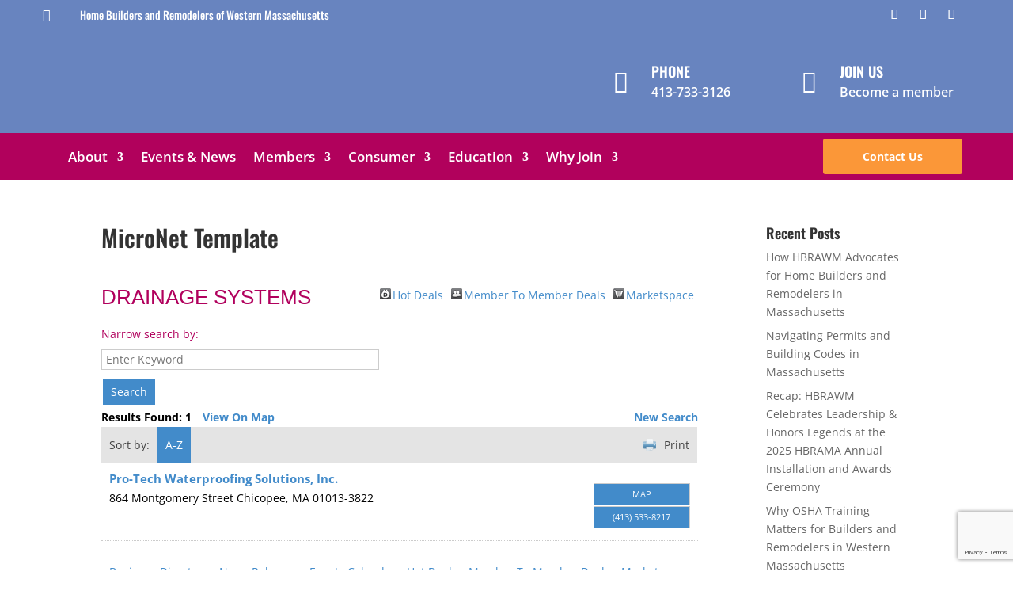

--- FILE ---
content_type: text/html; charset=utf-8
request_url: http://members.hbrawm.com/list/category/drainage-systems-28
body_size: 120514
content:

<!DOCTYPE html>
<html lang="en-US">
<head>
<!-- start injected HTML (CCID=9277) -->
<!-- page template: https://hbrawm.com/micronet-template/ -->
<base href="http://www.hbrawm.com/" />
<meta name="keywords" content="Home Builders &amp; Remodelers Association of Western Massachusetts,Chicopee,directory,business search,member search" />
<meta name="description" content="Home Builders &amp; Remodelers Association of Western Massachusetts | DRAINAGE SYSTEMS" />
<link href="https://members.hbrawm.com/integration/customerdefinedcss?_=7vt4NQ2" rel="stylesheet" type="text/css" />
<link rel="alternate stylesheet" type="application/rss+xml" title="DRAINAGE SYSTEMS Category | Home Builders & Remodelers Association of Western Massachusetts RSS Feed" href="https://members.hbrawm.com/list/rss/drainage-systems-28" />
<!-- end injected HTML -->
<meta charset="UTF-8" /><script>if(navigator.userAgent.match(/MSIE|Internet Explorer/i)||navigator.userAgent.match(/Trident\/7\..*?rv:11/i)){var href=document.location.href;if(!href.match(/[?&]nowprocket/)){if(href.indexOf("?")==-1){if(href.indexOf("#")==-1){document.location.href=href+"?nowprocket=1"}else{document.location.href=href.replace("#","?nowprocket=1#")}}else{if(href.indexOf("#")==-1){document.location.href=href+"&nowprocket=1"}else{document.location.href=href.replace("#","&nowprocket=1#")}}}}</script><script>(()=>{class RocketLazyLoadScripts{constructor(){this.v="2.0.4",this.userEvents=["keydown","keyup","mousedown","mouseup","mousemove","mouseover","mouseout","touchmove","touchstart","touchend","touchcancel","wheel","click","dblclick","input"],this.attributeEvents=["onblur","onclick","oncontextmenu","ondblclick","onfocus","onmousedown","onmouseenter","onmouseleave","onmousemove","onmouseout","onmouseover","onmouseup","onmousewheel","onscroll","onsubmit"]}async t(){this.i(),this.o(),/iP(ad|hone)/.test(navigator.userAgent)&&this.h(),this.u(),this.l(this),this.m(),this.k(this),this.p(this),this._(),await Promise.all([this.R(),this.L()]),this.lastBreath=Date.now(),this.S(this),this.P(),this.D(),this.O(),this.M(),await this.C(this.delayedScripts.normal),await this.C(this.delayedScripts.defer),await this.C(this.delayedScripts.async),await this.T(),await this.F(),await this.j(),await this.A(),window.dispatchEvent(new Event("rocket-allScriptsLoaded")),this.everythingLoaded=!0,this.lastTouchEnd&&await new Promise(t=>setTimeout(t,500-Date.now()+this.lastTouchEnd)),this.I(),this.H(),this.U(),this.W()}i(){this.CSPIssue=sessionStorage.getItem("rocketCSPIssue"),document.addEventListener("securitypolicyviolation",t=>{this.CSPIssue||"script-src-elem"!==t.violatedDirective||"data"!==t.blockedURI||(this.CSPIssue=!0,sessionStorage.setItem("rocketCSPIssue",!0))},{isRocket:!0})}o(){window.addEventListener("pageshow",t=>{this.persisted=t.persisted,this.realWindowLoadedFired=!0},{isRocket:!0}),window.addEventListener("pagehide",()=>{this.onFirstUserAction=null},{isRocket:!0})}h(){let t;function e(e){t=e}window.addEventListener("touchstart",e,{isRocket:!0}),window.addEventListener("touchend",function i(o){o.changedTouches[0]&&t.changedTouches[0]&&Math.abs(o.changedTouches[0].pageX-t.changedTouches[0].pageX)<10&&Math.abs(o.changedTouches[0].pageY-t.changedTouches[0].pageY)<10&&o.timeStamp-t.timeStamp<200&&(window.removeEventListener("touchstart",e,{isRocket:!0}),window.removeEventListener("touchend",i,{isRocket:!0}),"INPUT"===o.target.tagName&&"text"===o.target.type||(o.target.dispatchEvent(new TouchEvent("touchend",{target:o.target,bubbles:!0})),o.target.dispatchEvent(new MouseEvent("mouseover",{target:o.target,bubbles:!0})),o.target.dispatchEvent(new PointerEvent("click",{target:o.target,bubbles:!0,cancelable:!0,detail:1,clientX:o.changedTouches[0].clientX,clientY:o.changedTouches[0].clientY})),event.preventDefault()))},{isRocket:!0})}q(t){this.userActionTriggered||("mousemove"!==t.type||this.firstMousemoveIgnored?"keyup"===t.type||"mouseover"===t.type||"mouseout"===t.type||(this.userActionTriggered=!0,this.onFirstUserAction&&this.onFirstUserAction()):this.firstMousemoveIgnored=!0),"click"===t.type&&t.preventDefault(),t.stopPropagation(),t.stopImmediatePropagation(),"touchstart"===this.lastEvent&&"touchend"===t.type&&(this.lastTouchEnd=Date.now()),"click"===t.type&&(this.lastTouchEnd=0),this.lastEvent=t.type,t.composedPath&&t.composedPath()[0].getRootNode()instanceof ShadowRoot&&(t.rocketTarget=t.composedPath()[0]),this.savedUserEvents.push(t)}u(){this.savedUserEvents=[],this.userEventHandler=this.q.bind(this),this.userEvents.forEach(t=>window.addEventListener(t,this.userEventHandler,{passive:!1,isRocket:!0})),document.addEventListener("visibilitychange",this.userEventHandler,{isRocket:!0})}U(){this.userEvents.forEach(t=>window.removeEventListener(t,this.userEventHandler,{passive:!1,isRocket:!0})),document.removeEventListener("visibilitychange",this.userEventHandler,{isRocket:!0}),this.savedUserEvents.forEach(t=>{(t.rocketTarget||t.target).dispatchEvent(new window[t.constructor.name](t.type,t))})}m(){const t="return false",e=Array.from(this.attributeEvents,t=>"data-rocket-"+t),i="["+this.attributeEvents.join("],[")+"]",o="[data-rocket-"+this.attributeEvents.join("],[data-rocket-")+"]",s=(e,i,o)=>{o&&o!==t&&(e.setAttribute("data-rocket-"+i,o),e["rocket"+i]=new Function("event",o),e.setAttribute(i,t))};new MutationObserver(t=>{for(const n of t)"attributes"===n.type&&(n.attributeName.startsWith("data-rocket-")||this.everythingLoaded?n.attributeName.startsWith("data-rocket-")&&this.everythingLoaded&&this.N(n.target,n.attributeName.substring(12)):s(n.target,n.attributeName,n.target.getAttribute(n.attributeName))),"childList"===n.type&&n.addedNodes.forEach(t=>{if(t.nodeType===Node.ELEMENT_NODE)if(this.everythingLoaded)for(const i of[t,...t.querySelectorAll(o)])for(const t of i.getAttributeNames())e.includes(t)&&this.N(i,t.substring(12));else for(const e of[t,...t.querySelectorAll(i)])for(const t of e.getAttributeNames())this.attributeEvents.includes(t)&&s(e,t,e.getAttribute(t))})}).observe(document,{subtree:!0,childList:!0,attributeFilter:[...this.attributeEvents,...e]})}I(){this.attributeEvents.forEach(t=>{document.querySelectorAll("[data-rocket-"+t+"]").forEach(e=>{this.N(e,t)})})}N(t,e){const i=t.getAttribute("data-rocket-"+e);i&&(t.setAttribute(e,i),t.removeAttribute("data-rocket-"+e))}k(t){Object.defineProperty(HTMLElement.prototype,"onclick",{get(){return this.rocketonclick||null},set(e){this.rocketonclick=e,this.setAttribute(t.everythingLoaded?"onclick":"data-rocket-onclick","this.rocketonclick(event)")}})}S(t){function e(e,i){let o=e[i];e[i]=null,Object.defineProperty(e,i,{get:()=>o,set(s){t.everythingLoaded?o=s:e["rocket"+i]=o=s}})}e(document,"onreadystatechange"),e(window,"onload"),e(window,"onpageshow");try{Object.defineProperty(document,"readyState",{get:()=>t.rocketReadyState,set(e){t.rocketReadyState=e},configurable:!0}),document.readyState="loading"}catch(t){console.log("WPRocket DJE readyState conflict, bypassing")}}l(t){this.originalAddEventListener=EventTarget.prototype.addEventListener,this.originalRemoveEventListener=EventTarget.prototype.removeEventListener,this.savedEventListeners=[],EventTarget.prototype.addEventListener=function(e,i,o){o&&o.isRocket||!t.B(e,this)&&!t.userEvents.includes(e)||t.B(e,this)&&!t.userActionTriggered||e.startsWith("rocket-")||t.everythingLoaded?t.originalAddEventListener.call(this,e,i,o):(t.savedEventListeners.push({target:this,remove:!1,type:e,func:i,options:o}),"mouseenter"!==e&&"mouseleave"!==e||t.originalAddEventListener.call(this,e,t.savedUserEvents.push,o))},EventTarget.prototype.removeEventListener=function(e,i,o){o&&o.isRocket||!t.B(e,this)&&!t.userEvents.includes(e)||t.B(e,this)&&!t.userActionTriggered||e.startsWith("rocket-")||t.everythingLoaded?t.originalRemoveEventListener.call(this,e,i,o):t.savedEventListeners.push({target:this,remove:!0,type:e,func:i,options:o})}}J(t,e){this.savedEventListeners=this.savedEventListeners.filter(i=>{let o=i.type,s=i.target||window;return e!==o||t!==s||(this.B(o,s)&&(i.type="rocket-"+o),this.$(i),!1)})}H(){EventTarget.prototype.addEventListener=this.originalAddEventListener,EventTarget.prototype.removeEventListener=this.originalRemoveEventListener,this.savedEventListeners.forEach(t=>this.$(t))}$(t){t.remove?this.originalRemoveEventListener.call(t.target,t.type,t.func,t.options):this.originalAddEventListener.call(t.target,t.type,t.func,t.options)}p(t){let e;function i(e){return t.everythingLoaded?e:e.split(" ").map(t=>"load"===t||t.startsWith("load.")?"rocket-jquery-load":t).join(" ")}function o(o){function s(e){const s=o.fn[e];o.fn[e]=o.fn.init.prototype[e]=function(){return this[0]===window&&t.userActionTriggered&&("string"==typeof arguments[0]||arguments[0]instanceof String?arguments[0]=i(arguments[0]):"object"==typeof arguments[0]&&Object.keys(arguments[0]).forEach(t=>{const e=arguments[0][t];delete arguments[0][t],arguments[0][i(t)]=e})),s.apply(this,arguments),this}}if(o&&o.fn&&!t.allJQueries.includes(o)){const e={DOMContentLoaded:[],"rocket-DOMContentLoaded":[]};for(const t in e)document.addEventListener(t,()=>{e[t].forEach(t=>t())},{isRocket:!0});o.fn.ready=o.fn.init.prototype.ready=function(i){function s(){parseInt(o.fn.jquery)>2?setTimeout(()=>i.bind(document)(o)):i.bind(document)(o)}return"function"==typeof i&&(t.realDomReadyFired?!t.userActionTriggered||t.fauxDomReadyFired?s():e["rocket-DOMContentLoaded"].push(s):e.DOMContentLoaded.push(s)),o([])},s("on"),s("one"),s("off"),t.allJQueries.push(o)}e=o}t.allJQueries=[],o(window.jQuery),Object.defineProperty(window,"jQuery",{get:()=>e,set(t){o(t)}})}P(){const t=new Map;document.write=document.writeln=function(e){const i=document.currentScript,o=document.createRange(),s=i.parentElement;let n=t.get(i);void 0===n&&(n=i.nextSibling,t.set(i,n));const c=document.createDocumentFragment();o.setStart(c,0),c.appendChild(o.createContextualFragment(e)),s.insertBefore(c,n)}}async R(){return new Promise(t=>{this.userActionTriggered?t():this.onFirstUserAction=t})}async L(){return new Promise(t=>{document.addEventListener("DOMContentLoaded",()=>{this.realDomReadyFired=!0,t()},{isRocket:!0})})}async j(){return this.realWindowLoadedFired?Promise.resolve():new Promise(t=>{window.addEventListener("load",t,{isRocket:!0})})}M(){this.pendingScripts=[];this.scriptsMutationObserver=new MutationObserver(t=>{for(const e of t)e.addedNodes.forEach(t=>{"SCRIPT"!==t.tagName||t.noModule||t.isWPRocket||this.pendingScripts.push({script:t,promise:new Promise(e=>{const i=()=>{const i=this.pendingScripts.findIndex(e=>e.script===t);i>=0&&this.pendingScripts.splice(i,1),e()};t.addEventListener("load",i,{isRocket:!0}),t.addEventListener("error",i,{isRocket:!0}),setTimeout(i,1e3)})})})}),this.scriptsMutationObserver.observe(document,{childList:!0,subtree:!0})}async F(){await this.X(),this.pendingScripts.length?(await this.pendingScripts[0].promise,await this.F()):this.scriptsMutationObserver.disconnect()}D(){this.delayedScripts={normal:[],async:[],defer:[]},document.querySelectorAll("script[type$=rocketlazyloadscript]").forEach(t=>{t.hasAttribute("data-rocket-src")?t.hasAttribute("async")&&!1!==t.async?this.delayedScripts.async.push(t):t.hasAttribute("defer")&&!1!==t.defer||"module"===t.getAttribute("data-rocket-type")?this.delayedScripts.defer.push(t):this.delayedScripts.normal.push(t):this.delayedScripts.normal.push(t)})}async _(){await this.L();let t=[];document.querySelectorAll("script[type$=rocketlazyloadscript][data-rocket-src]").forEach(e=>{let i=e.getAttribute("data-rocket-src");if(i&&!i.startsWith("data:")){i.startsWith("//")&&(i=location.protocol+i);try{const o=new URL(i).origin;o!==location.origin&&t.push({src:o,crossOrigin:e.crossOrigin||"module"===e.getAttribute("data-rocket-type")})}catch(t){}}}),t=[...new Map(t.map(t=>[JSON.stringify(t),t])).values()],this.Y(t,"preconnect")}async G(t){if(await this.K(),!0!==t.noModule||!("noModule"in HTMLScriptElement.prototype))return new Promise(e=>{let i;function o(){(i||t).setAttribute("data-rocket-status","executed"),e()}try{if(navigator.userAgent.includes("Firefox/")||""===navigator.vendor||this.CSPIssue)i=document.createElement("script"),[...t.attributes].forEach(t=>{let e=t.nodeName;"type"!==e&&("data-rocket-type"===e&&(e="type"),"data-rocket-src"===e&&(e="src"),i.setAttribute(e,t.nodeValue))}),t.text&&(i.text=t.text),t.nonce&&(i.nonce=t.nonce),i.hasAttribute("src")?(i.addEventListener("load",o,{isRocket:!0}),i.addEventListener("error",()=>{i.setAttribute("data-rocket-status","failed-network"),e()},{isRocket:!0}),setTimeout(()=>{i.isConnected||e()},1)):(i.text=t.text,o()),i.isWPRocket=!0,t.parentNode.replaceChild(i,t);else{const i=t.getAttribute("data-rocket-type"),s=t.getAttribute("data-rocket-src");i?(t.type=i,t.removeAttribute("data-rocket-type")):t.removeAttribute("type"),t.addEventListener("load",o,{isRocket:!0}),t.addEventListener("error",i=>{this.CSPIssue&&i.target.src.startsWith("data:")?(console.log("WPRocket: CSP fallback activated"),t.removeAttribute("src"),this.G(t).then(e)):(t.setAttribute("data-rocket-status","failed-network"),e())},{isRocket:!0}),s?(t.fetchPriority="high",t.removeAttribute("data-rocket-src"),t.src=s):t.src="data:text/javascript;base64,"+window.btoa(unescape(encodeURIComponent(t.text)))}}catch(i){t.setAttribute("data-rocket-status","failed-transform"),e()}});t.setAttribute("data-rocket-status","skipped")}async C(t){const e=t.shift();return e?(e.isConnected&&await this.G(e),this.C(t)):Promise.resolve()}O(){this.Y([...this.delayedScripts.normal,...this.delayedScripts.defer,...this.delayedScripts.async],"preload")}Y(t,e){this.trash=this.trash||[];let i=!0;var o=document.createDocumentFragment();t.forEach(t=>{const s=t.getAttribute&&t.getAttribute("data-rocket-src")||t.src;if(s&&!s.startsWith("data:")){const n=document.createElement("link");n.href=s,n.rel=e,"preconnect"!==e&&(n.as="script",n.fetchPriority=i?"high":"low"),t.getAttribute&&"module"===t.getAttribute("data-rocket-type")&&(n.crossOrigin=!0),t.crossOrigin&&(n.crossOrigin=t.crossOrigin),t.integrity&&(n.integrity=t.integrity),t.nonce&&(n.nonce=t.nonce),o.appendChild(n),this.trash.push(n),i=!1}}),document.head.appendChild(o)}W(){this.trash.forEach(t=>t.remove())}async T(){try{document.readyState="interactive"}catch(t){}this.fauxDomReadyFired=!0;try{await this.K(),this.J(document,"readystatechange"),document.dispatchEvent(new Event("rocket-readystatechange")),await this.K(),document.rocketonreadystatechange&&document.rocketonreadystatechange(),await this.K(),this.J(document,"DOMContentLoaded"),document.dispatchEvent(new Event("rocket-DOMContentLoaded")),await this.K(),this.J(window,"DOMContentLoaded"),window.dispatchEvent(new Event("rocket-DOMContentLoaded"))}catch(t){console.error(t)}}async A(){try{document.readyState="complete"}catch(t){}try{await this.K(),this.J(document,"readystatechange"),document.dispatchEvent(new Event("rocket-readystatechange")),await this.K(),document.rocketonreadystatechange&&document.rocketonreadystatechange(),await this.K(),this.J(window,"load"),window.dispatchEvent(new Event("rocket-load")),await this.K(),window.rocketonload&&window.rocketonload(),await this.K(),this.allJQueries.forEach(t=>t(window).trigger("rocket-jquery-load")),await this.K(),this.J(window,"pageshow");const t=new Event("rocket-pageshow");t.persisted=this.persisted,window.dispatchEvent(t),await this.K(),window.rocketonpageshow&&window.rocketonpageshow({persisted:this.persisted})}catch(t){console.error(t)}}async K(){Date.now()-this.lastBreath>45&&(await this.X(),this.lastBreath=Date.now())}async X(){return document.hidden?new Promise(t=>setTimeout(t)):new Promise(t=>requestAnimationFrame(t))}B(t,e){return e===document&&"readystatechange"===t||(e===document&&"DOMContentLoaded"===t||(e===window&&"DOMContentLoaded"===t||(e===window&&"load"===t||e===window&&"pageshow"===t)))}static run(){(new RocketLazyLoadScripts).t()}}RocketLazyLoadScripts.run()})();</script>
	
<meta http-equiv="X-UA-Compatible" content="IE=edge">
	<link rel="pingback" href="https://hbrawm.com/xmlrpc.php" />

	<script type="rocketlazyloadscript" data-rocket-type="text/javascript">
		document.documentElement.className = 'js';
	</script>
	
	

	<!-- This site is optimized with the Yoast SEO plugin v26.5 - https://yoast.com/wordpress/plugins/seo/ -->
	<title>DRAINAGE SYSTEMS Category | Home Builders & Remodelers Association of Western Massachusetts</title>
<link data-rocket-prefetch href="https://www.gstatic.com" rel="dns-prefetch">
<link data-rocket-prefetch href="https://fonts.googleapis.com" rel="dns-prefetch">
<link data-rocket-prefetch href="https://www.googletagmanager.com" rel="dns-prefetch">
<link data-rocket-prefetch href="https://www.google.com" rel="dns-prefetch">
<link data-rocket-prefetch href="https://cdn.userway.org" rel="dns-prefetch">
<link data-rocket-preload as="style" href="https://fonts.googleapis.com/css?family=Oswald%3A300%2C%20regular%2C%20700%2C%20%7COpen%20Sans%3A300italic%2C400italic%2C600italic%2C700italic%2C800italic%2C400%2C300%2C600%2C700%2C800%7COswald%3A200%2C300%2Cregular%2C500%2C600%2C700&#038;subset=latin%2Clatin-ext&#038;display=swap" rel="preload">
<link href="https://fonts.googleapis.com/css?family=Oswald%3A300%2C%20regular%2C%20700%2C%20%7COpen%20Sans%3A300italic%2C400italic%2C600italic%2C700italic%2C800italic%2C400%2C300%2C600%2C700%2C800%7COswald%3A200%2C300%2Cregular%2C500%2C600%2C700&#038;subset=latin%2Clatin-ext&#038;display=swap" media="print" onload="this.media=&#039;all&#039;" rel="stylesheet">
<style id="wpr-usedcss">.select2-container{box-sizing:border-box;display:inline-block;margin:0;position:relative;vertical-align:middle}.select2-container .select2-selection--single{box-sizing:border-box;cursor:pointer;display:block;height:28px;user-select:none;-webkit-user-select:none}.select2-container .select2-selection--single .select2-selection__rendered{display:block;padding-left:8px;padding-right:20px;overflow:hidden;text-overflow:ellipsis;white-space:nowrap}.select2-container .select2-selection--single .select2-selection__clear{background-color:transparent;border:none;font-size:1em}.select2-container[dir=rtl] .select2-selection--single .select2-selection__rendered{padding-right:8px;padding-left:20px}.select2-container .select2-selection--multiple{box-sizing:border-box;cursor:pointer;display:block;min-height:32px;user-select:none;-webkit-user-select:none}.select2-container .select2-selection--multiple .select2-selection__rendered{display:inline;list-style:none;padding:0}.select2-container .select2-selection--multiple .select2-selection__clear{background-color:transparent;border:none;font-size:1em}.select2-container .select2-search--inline .select2-search__field{box-sizing:border-box;border:none;font-size:100%;margin-top:5px;margin-left:5px;padding:0;max-width:100%;resize:none;height:18px;vertical-align:bottom;font-family:sans-serif;overflow:hidden;word-break:keep-all}.select2-container .select2-search--inline .select2-search__field::-webkit-search-cancel-button{-webkit-appearance:none}.select2-dropdown{background-color:#fff;border:1px solid #aaa;border-radius:4px;box-sizing:border-box;display:block;position:absolute;left:-100000px;width:100%;z-index:1051}.select2-results{display:block}.select2-results__options{list-style:none;margin:0;padding:0}.select2-results__option{padding:6px;user-select:none;-webkit-user-select:none}.select2-results__option--selectable{cursor:pointer}.select2-container--open .select2-dropdown{left:0}.select2-container--open .select2-dropdown--above{border-bottom:none;border-bottom-left-radius:0;border-bottom-right-radius:0}.select2-container--open .select2-dropdown--below{border-top:none;border-top-left-radius:0;border-top-right-radius:0}.select2-search--dropdown{display:block;padding:4px}.select2-search--dropdown .select2-search__field{padding:4px;width:100%;box-sizing:border-box}.select2-search--dropdown .select2-search__field::-webkit-search-cancel-button{-webkit-appearance:none}.select2-search--dropdown.select2-search--hide{display:none}.select2-close-mask{border:0;margin:0;padding:0;display:block;position:fixed;left:0;top:0;min-height:100%;min-width:100%;height:auto;width:auto;opacity:0;z-index:99;background-color:#fff}.select2-hidden-accessible{border:0!important;clip:rect(0 0 0 0)!important;-webkit-clip-path:inset(50%)!important;clip-path:inset(50%)!important;height:1px!important;overflow:hidden!important;padding:0!important;position:absolute!important;width:1px!important;white-space:nowrap!important}.select2-container--default .select2-selection--single{background-color:#fff;border:1px solid #aaa;border-radius:4px}.select2-container--default .select2-selection--single .select2-selection__rendered{color:#444;line-height:28px}.select2-container--default .select2-selection--single .select2-selection__clear{cursor:pointer;float:right;font-weight:700;height:26px;margin-right:20px;padding-right:0}.select2-container--default .select2-selection--single .select2-selection__placeholder{color:#999}.select2-container--default .select2-selection--single .select2-selection__arrow{height:26px;position:absolute;top:1px;right:1px;width:20px}.select2-container--default .select2-selection--single .select2-selection__arrow b{border-color:#888 transparent transparent;border-style:solid;border-width:5px 4px 0;height:0;left:50%;margin-left:-4px;margin-top:-2px;position:absolute;top:50%;width:0}.select2-container--default[dir=rtl] .select2-selection--single .select2-selection__clear{float:left}.select2-container--default[dir=rtl] .select2-selection--single .select2-selection__arrow{left:1px;right:auto}.select2-container--default.select2-container--disabled .select2-selection--single{background-color:#eee;cursor:default}.select2-container--default.select2-container--disabled .select2-selection--single .select2-selection__clear{display:none}.select2-container--default.select2-container--open .select2-selection--single .select2-selection__arrow b{border-color:transparent transparent #888;border-width:0 4px 5px}.select2-container--default .select2-selection--multiple{background-color:#fff;border:1px solid #aaa;border-radius:4px;cursor:text;padding-bottom:5px;padding-right:5px;position:relative}.select2-container--default .select2-selection--multiple.select2-selection--clearable{padding-right:25px}.select2-container--default .select2-selection--multiple .select2-selection__clear{cursor:pointer;font-weight:700;height:20px;margin-right:10px;margin-top:5px;position:absolute;right:0;padding:1px}.select2-container--default .select2-selection--multiple .select2-selection__choice{background-color:#e4e4e4;border:1px solid #aaa;border-radius:4px;box-sizing:border-box;display:inline-block;margin-left:5px;margin-top:5px;padding:0;padding-left:20px;position:relative;max-width:100%;overflow:hidden;text-overflow:ellipsis;vertical-align:bottom;white-space:nowrap}.select2-container--default .select2-selection--multiple .select2-selection__choice__display{cursor:default;padding-left:2px;padding-right:5px}.select2-container--default .select2-selection--multiple .select2-selection__choice__remove{background-color:transparent;border:none;border-right:1px solid #aaa;border-top-left-radius:4px;border-bottom-left-radius:4px;color:#999;cursor:pointer;font-size:1em;font-weight:700;padding:0 4px;position:absolute;left:0;top:0}.select2-container--default .select2-selection--multiple .select2-selection__choice__remove:focus,.select2-container--default .select2-selection--multiple .select2-selection__choice__remove:hover{background-color:#f1f1f1;color:#333;outline:0}.select2-container--default[dir=rtl] .select2-selection--multiple .select2-selection__choice{margin-left:5px;margin-right:auto}.select2-container--default[dir=rtl] .select2-selection--multiple .select2-selection__choice__display{padding-left:5px;padding-right:2px}.select2-container--default[dir=rtl] .select2-selection--multiple .select2-selection__choice__remove{border-left:1px solid #aaa;border-right:none;border-top-left-radius:0;border-bottom-left-radius:0;border-top-right-radius:4px;border-bottom-right-radius:4px}.select2-container--default[dir=rtl] .select2-selection--multiple .select2-selection__clear{float:left;margin-left:10px;margin-right:auto}.select2-container--default.select2-container--focus .select2-selection--multiple{border:1px solid #000;outline:0}.select2-container--default.select2-container--disabled .select2-selection--multiple{background-color:#eee;cursor:default}.select2-container--default.select2-container--disabled .select2-selection__choice__remove{display:none}.select2-container--default.select2-container--open.select2-container--above .select2-selection--multiple,.select2-container--default.select2-container--open.select2-container--above .select2-selection--single{border-top-left-radius:0;border-top-right-radius:0}.select2-container--default.select2-container--open.select2-container--below .select2-selection--multiple,.select2-container--default.select2-container--open.select2-container--below .select2-selection--single{border-bottom-left-radius:0;border-bottom-right-radius:0}.select2-container--default .select2-search--dropdown .select2-search__field{border:1px solid #aaa}.select2-container--default .select2-search--inline .select2-search__field{background:0 0;border:none;outline:0;box-shadow:none;-webkit-appearance:textfield}.select2-container--default .select2-results>.select2-results__options{max-height:200px;overflow-y:auto}.select2-container--default .select2-results__option .select2-results__option{padding-left:1em}.select2-container--default .select2-results__option .select2-results__option .select2-results__group{padding-left:0}.select2-container--default .select2-results__option .select2-results__option .select2-results__option{margin-left:-1em;padding-left:2em}.select2-container--default .select2-results__option .select2-results__option .select2-results__option .select2-results__option{margin-left:-2em;padding-left:3em}.select2-container--default .select2-results__option .select2-results__option .select2-results__option .select2-results__option .select2-results__option{margin-left:-3em;padding-left:4em}.select2-container--default .select2-results__option .select2-results__option .select2-results__option .select2-results__option .select2-results__option .select2-results__option{margin-left:-4em;padding-left:5em}.select2-container--default .select2-results__option .select2-results__option .select2-results__option .select2-results__option .select2-results__option .select2-results__option .select2-results__option{margin-left:-5em;padding-left:6em}.select2-container--default .select2-results__option--group{padding:0}.select2-container--default .select2-results__option--disabled{color:#999}.select2-container--default .select2-results__option--selected{background-color:#ddd}.select2-container--default .select2-results__option--highlighted.select2-results__option--selectable{background-color:#5897fb;color:#fff}.select2-container--default .select2-results__group{cursor:default;display:block;padding:6px}.select2-container--classic .select2-selection--single{background-color:#f7f7f7;border:1px solid #aaa;border-radius:4px;outline:0;background-image:-webkit-linear-gradient(top,#fff 50%,#eee 100%);background-image:-o-linear-gradient(top,#fff 50%,#eee 100%);background-image:linear-gradient(to bottom,#fff 50%,#eee 100%);background-repeat:repeat-x}.select2-container--classic .select2-selection--single:focus{border:1px solid #5897fb}.select2-container--classic .select2-selection--single .select2-selection__rendered{color:#444;line-height:28px}.select2-container--classic .select2-selection--single .select2-selection__clear{cursor:pointer;float:right;font-weight:700;height:26px;margin-right:20px}.select2-container--classic .select2-selection--single .select2-selection__placeholder{color:#999}.select2-container--classic .select2-selection--single .select2-selection__arrow{background-color:#ddd;border:none;border-left:1px solid #aaa;border-top-right-radius:4px;border-bottom-right-radius:4px;height:26px;position:absolute;top:1px;right:1px;width:20px;background-image:-webkit-linear-gradient(top,#eee 50%,#ccc 100%);background-image:-o-linear-gradient(top,#eee 50%,#ccc 100%);background-image:linear-gradient(to bottom,#eee 50%,#ccc 100%);background-repeat:repeat-x}.select2-container--classic .select2-selection--single .select2-selection__arrow b{border-color:#888 transparent transparent;border-style:solid;border-width:5px 4px 0;height:0;left:50%;margin-left:-4px;margin-top:-2px;position:absolute;top:50%;width:0}.select2-container--classic[dir=rtl] .select2-selection--single .select2-selection__clear{float:left}.select2-container--classic[dir=rtl] .select2-selection--single .select2-selection__arrow{border:none;border-right:1px solid #aaa;border-radius:0;border-top-left-radius:4px;border-bottom-left-radius:4px;left:1px;right:auto}.select2-container--classic.select2-container--open .select2-selection--single{border:1px solid #5897fb}.select2-container--classic.select2-container--open .select2-selection--single .select2-selection__arrow{background:0 0;border:none}.select2-container--classic.select2-container--open .select2-selection--single .select2-selection__arrow b{border-color:transparent transparent #888;border-width:0 4px 5px}.select2-container--classic.select2-container--open.select2-container--above .select2-selection--single{border-top:none;border-top-left-radius:0;border-top-right-radius:0;background-image:-webkit-linear-gradient(top,#fff 0,#eee 50%);background-image:-o-linear-gradient(top,#fff 0,#eee 50%);background-image:linear-gradient(to bottom,#fff 0,#eee 50%);background-repeat:repeat-x}.select2-container--classic.select2-container--open.select2-container--below .select2-selection--single{border-bottom:none;border-bottom-left-radius:0;border-bottom-right-radius:0;background-image:-webkit-linear-gradient(top,#eee 50%,#fff 100%);background-image:-o-linear-gradient(top,#eee 50%,#fff 100%);background-image:linear-gradient(to bottom,#eee 50%,#fff 100%);background-repeat:repeat-x}.select2-container--classic .select2-selection--multiple{background-color:#fff;border:1px solid #aaa;border-radius:4px;cursor:text;outline:0;padding-bottom:5px;padding-right:5px}.select2-container--classic .select2-selection--multiple:focus{border:1px solid #5897fb}.select2-container--classic .select2-selection--multiple .select2-selection__clear{display:none}.select2-container--classic .select2-selection--multiple .select2-selection__choice{background-color:#e4e4e4;border:1px solid #aaa;border-radius:4px;display:inline-block;margin-left:5px;margin-top:5px;padding:0}.select2-container--classic .select2-selection--multiple .select2-selection__choice__display{cursor:default;padding-left:2px;padding-right:5px}.select2-container--classic .select2-selection--multiple .select2-selection__choice__remove{background-color:transparent;border:none;border-top-left-radius:4px;border-bottom-left-radius:4px;color:#888;cursor:pointer;font-size:1em;font-weight:700;padding:0 4px}.select2-container--classic .select2-selection--multiple .select2-selection__choice__remove:hover{color:#555;outline:0}.select2-container--classic[dir=rtl] .select2-selection--multiple .select2-selection__choice{margin-left:5px;margin-right:auto}.select2-container--classic[dir=rtl] .select2-selection--multiple .select2-selection__choice__display{padding-left:5px;padding-right:2px}.select2-container--classic[dir=rtl] .select2-selection--multiple .select2-selection__choice__remove{border-top-left-radius:0;border-bottom-left-radius:0;border-top-right-radius:4px;border-bottom-right-radius:4px}.select2-container--classic.select2-container--open .select2-selection--multiple{border:1px solid #5897fb}.select2-container--classic.select2-container--open.select2-container--above .select2-selection--multiple{border-top:none;border-top-left-radius:0;border-top-right-radius:0}.select2-container--classic.select2-container--open.select2-container--below .select2-selection--multiple{border-bottom:none;border-bottom-left-radius:0;border-bottom-right-radius:0}.select2-container--classic .select2-search--dropdown .select2-search__field{border:1px solid #aaa;outline:0}.select2-container--classic .select2-search--inline .select2-search__field{outline:0;box-shadow:none}.select2-container--classic .select2-dropdown{background-color:#fff;border:1px solid transparent}.select2-container--classic .select2-dropdown--above{border-bottom:none}.select2-container--classic .select2-dropdown--below{border-top:none}.select2-container--classic .select2-results>.select2-results__options{max-height:200px;overflow-y:auto}.select2-container--classic .select2-results__option--group{padding:0}.select2-container--classic .select2-results__option--disabled{color:grey}.select2-container--classic .select2-results__option--highlighted.select2-results__option--selectable{background-color:#3875d7;color:#fff}.select2-container--classic .select2-results__group{cursor:default;display:block;padding:6px}.select2-container--classic.select2-container--open .select2-dropdown{border-color:#5897fb}[class*=mec-sl-]{speak:none;font-style:normal;font-weight:400;font-variant:normal;text-transform:none;line-height:1;-webkit-font-smoothing:antialiased;-moz-osx-font-smoothing:grayscale}[class*=mec-sl-]{font-family:simple-line-icons}.mec-sl-arrow-down:before{content:"\e604"}.mec-sl-arrow-left:before{content:"\e605"}.mec-sl-arrow-right:before{content:"\e606"}.mec-sl-arrow-up:before{content:"\e607"}.mec-wrap{position:relative}.entry-content .mec-wrap h1,.entry-content .mec-wrap h2,.entry-content .mec-wrap h3,.entry-content .mec-wrap h4,.mec-wrap h1,.mec-wrap h2,.mec-wrap h3,.mec-wrap h4{color:#171c24;font-weight:400;font-style:inherit;letter-spacing:normal;clear:none}.mec-wrap h1{font-size:50px;line-height:1.16;margin-bottom:12px;letter-spacing:-1px}.mec-wrap h2{font-size:36px;line-height:1.14;margin-bottom:10px}.mec-wrap h3{font-size:28px;line-height:1.2;margin-bottom:8px}.mec-wrap h4{font-size:24px;line-height:1.2;margin-bottom:10px}.mec-wrap h1 strong{font-weight:700}.mec-wrap p{margin:0 0 20px;color:#616161;font-size:14px;line-height:1.8}.mec-wrap .et_pb_module p{all:unset;display:block;margin:0 0 20px}.entry-content .mec-wrap a{box-shadow:none}.lity-content .button,.lity-content button:not(.owl-dot):not(.gm-control-active):not(.mejs):not(.owl-prev):not(.owl-next):not( .mec-googlemap-details button ):not(.mec-googlemap-details button):not(.elementor-add-section-inner button):not(.dismissButton),.lity-content input[type=button],.lity-content input[type=reset],.lity-content input[type=submit],.mec-nextprev-next-button,.mec-nextprev-prev-button,.mec-wrap .button,.mec-wrap button:not(.owl-dot):not(.gm-control-active):not(.mejs):not(.owl-prev):not(.owl-next):not( .mec-googlemap-details button ):not(.mec-googlemap-details button):not(.elementor-add-section-inner button):not(.dismissButton),.mec-wrap input[type=button],.mec-wrap input[type=reset],.mec-wrap input[type=submit]{position:relative;border:1px solid #ccecf4;border-radius:4px;box-shadow:0 1px 0 0 #fcfcfc;color:#07bbe9;display:inline-block;font-size:14px;line-height:18px;text-transform:capitalize;font-weight:600;text-decoration:none;cursor:pointer;margin-bottom:20px;margin-right:10px;padding:10px 24px;background:#ecf9fd;-webkit-transition:.21s;-moz-transition:.21s;transition:all .21s ease;border-radius:var(--mec-secondary-border-radius)}.lity-content .button:hover,.lity-content button:not(.owl-dot):not(.gm-control-active):not(.mejs):not(.owl-prev):not(.owl-next):hover,.lity-content input[type=button]:hover,.lity-content input[type=reset]:hover,.lity-content input[type=submit]:hover,.mec-wrap .button:hover,.mec-wrap a.button:hover,.mec-wrap button:not(.owl-dot):not(.gm-control-active):not(.mejs):not(.owl-prev):not(.owl-next):not( .elementor-add-section-inner button ):not(.dismissButton):hover,.mec-wrap input[type=button]:hover,.mec-wrap input[type=reset]:hover,.mec-wrap input[type=submit]:hover{border:1px solid #38d5ed;box-shadow:0 1px 0 0 #fafafa}.lity-content .button svg,.lity-content button:not(.owl-dot):not(.gm-control-active):not(.mejs):not(.owl-prev):not(.owl-next):not( .et-fb-button ) svg,.lity-content input[type=button] svg,.lity-content input[type=reset] svg,.lity-content input[type=submit] svg,.mec-nextprev-next-button svg,.mec-nextprev-prev-button svg,.mec-wrap .button svg,.mec-wrap button:not(.owl-dot):not(.gm-control-active):not(.mejs):not(.owl-prev):not(.owl-next):not( .et-fb-button ) svg,.mec-wrap input[type=button] svg,.mec-wrap input[type=reset] svg,.mec-wrap input[type=submit] svg{margin-left:30px}.mec-wrap .button svg.back,.mec-wrap button:not(.owl-dot):not(.gm-control-active):not(.mejs):not(.owl-prev):not(.owl-next):not( .et-fb-button ) svg.back{margin-right:30px;margin-left:0}.mec-wrap{font-weight:400;color:#626262}.mec-event-content p{font-weight:400}.mec-event-grid-classic .mec-event-content{color:#767676;padding:0 20px 5px;text-align:center;min-height:125px}.mec-event-grid-classic .mec-event-title{color:#202020;margin:10px 0;font-weight:700;font-size:20px;letter-spacing:1px;text-transform:uppercase}.mec-event-grid-classic .mec-event-title a{color:#202020;transition:all .24s ease}.mec-event-grid-classic .mec-event-content p{font-size:15px;color:#8a8a8a}.mec-event-grid-classic .mec-event-detail{display:none}.mec-event-grid-classic .mec-event-image{border-radius:var(--mec-primary-border-radius) var(--mec-primary-border-radius) 0 0;overflow:hidden}.mec-event-grid-classic img{margin-bottom:0;width:100%;display:block}.mec-event-sharing-wrap{left:15px;position:absolute;list-style:none;margin:0;padding-left:0}.mec-event-sharing-wrap .mec-event-sharing{position:absolute;padding:8px 0 2px;left:-6px;bottom:54px;margin:0;margin-top:6px;border-radius:var(--mec-secondary-border-radius);min-width:50px;visibility:hidden;opacity:0;border:1px solid #e2e2e2;background:#fff;box-shadow:0 0 9px 0 rgba(0,0,0,.06);z-index:99;-webkit-transition:.18s;transition:all .18s ease}.mec-event-sharing-wrap .mec-event-sharing:after,.mec-event-sharing-wrap .mec-event-sharing:before{content:"";display:block;position:absolute;bottom:-10px;left:50%;margin-left:-10px;width:0;height:0;border-style:solid;border-width:10px}.mec-event-sharing-wrap .mec-event-sharing:before{bottom:-21px;border-color:#e2e2e2 transparent transparent}.mec-event-sharing-wrap .mec-event-sharing:after{bottom:-19px;border-color:#fff transparent transparent}.mec-event-sharing-wrap:hover .mec-event-sharing{opacity:1;visibility:visible}.mec-event-sharing-wrap li{text-align:center;border:0;display:block;margin-right:2px;overflow:hidden;margin:0 auto 6px;width:38px}.mec-event-sharing-wrap:hover>li{cursor:pointer;background-color:#40d9f1}.mec-event-sharing-wrap:hover li a{color:#fff}.mec-event-sharing-wrap>li:first-of-type{border:1px solid #d9d9d9;border-radius:var(--mec-secondary-border-radius)}.mec-event-sharing-wrap li a,.mec-event-sharing-wrap:hover li ul li a{border:none;color:#767676;display:block}.mec-event-sharing-wrap li i{width:36px;height:36px;display:table-cell;vertical-align:middle}.mec-event-sharing-wrap li svg{height:16px}.mec-event-sharing-wrap .mec-event-sharing li a{display:block}.mec-event-sharing-wrap .mec-event-sharing li:hover a{color:#40d9f1}@media only screen and (max-width:960px){.mec-event-grid-classic{margin-bottom:30px}}.mec-widget .mec-event-grid-classic.mec-owl-carousel{padding:36px 0 16px}.mec-widget .mec-event-grid-classic.mec-owl-carousel .owl-nav{margin:5px 0;width:100%;position:absolute;top:15px;padding:0}.mec-widget .mec-event-grid-classic.mec-owl-carousel{padding:20px 0 16px}.mec-widget .mec-event-grid-classic.mec-owl-carousel .owl-nav{margin:0;width:100%;position:absolute;top:0;padding:0}.mec-widget .mec-event-grid-classic.mec-owl-carousel .owl-nav div{position:absolute;background:#fff;line-height:0;width:34px;height:26px;padding:6px;text-align:center;margin-top:-17px;border-radius:3px;border:1px solid #e2e2e2;text-align:center;box-shadow:0 2px 0 0 rgba(0,0,0,.028);transition:all .33s ease}.mec-widget .mec-event-grid-classic.mec-owl-carousel .owl-nav i{font-size:12px;color:#40d9f1;cursor:pointer}.mec-widget .mec-event-grid-classic.mec-owl-carousel .owl-nav .owl-next{right:0}.mec-widget .mec-event-grid-classic.mec-owl-carousel .owl-nav .owl-prev{left:0}.mec-widget .mec-event-grid-classic.mec-owl-carousel .mec-event-sharing{display:none}@media screen and (min-width:56.875em){.mec-widget .mec-month-container dl{margin-bottom:0}}.mec-widget .mec-event-sharing-wrap .mec-event-sharing{position:absolute;top:auto;bottom:52px;margin:0;margin-top:0;border-radius:var(--mec-secondary-border-radius)}.mec-widget .mec-event-sharing-wrap .mec-event-sharing:after{top:auto;bottom:-17px;border-color:#fff transparent transparent}.mec-widget .mec-event-sharing-wrap .mec-event-sharing:before{top:auto;bottom:-18px;border-color:#e2e2e2 transparent transparent}.mec-widget .mec-event-grid-classic.mec-owl-carousel .owl-nav button{position:absolute;background:#fff;padding:6px;margin-top:-17px;border-radius:3px;border:1px solid #e2e2e2;box-shadow:0 2px 0 0 rgba(0,0,0,.028)}.mec-widget .mec-event-grid-classic.mec-owl-carousel .owl-nav button:hover{background:#40d9f1;border-color:#40d9f1}.mec-widget .mec-event-grid-classic.mec-owl-carousel .owl-nav button:hover i{color:#fff}.mec-widget .mec-event-grid-classic.mec-owl-carousel .mec-booking-button{width:40%;float:right;color:#202020;height:36px;line-height:14px;font-size:12px;width:auto}.mec-widget .mec-event-grid-classic.mec-owl-carousel .mec-booking-button:hover{color:#fff}.mec-load-more-wrap{text-align:center;display:block;width:100%;padding-top:20px;text-align:center;position:relative}.mec-load-more-button{box-shadow:none;transition:all .21s ease;font-size:12px;font-weight:500;letter-spacing:1px;text-transform:uppercase;background:#fff;color:#767676;border:2px solid #e8e8e8;border-radius:50px;padding:0 28px;margin-bottom:20px;cursor:pointer;line-height:40px;height:42px;display:inline-block}.mec-load-more-button:hover{background:#191919;color:#fff;border-color:#191919}.mec-load-more-loading{content:url("https://hbrawm.com/wp-content/plugins/modern-events-calendar-lite/assets/img/ajax-loader.gif");cursor:wait;background:0 0;border-style:none}.mec-load-more-loading:hover{background:0 0}.mec-modal-preloader,.mec-month-navigator-loading{width:100%;height:100%;background:var(--wpr-bg-2c1dbfe4-70e4-47f2-8a0e-8ac3edd22917) center no-repeat rgba(255,255,255,.88);border-style:none;position:absolute;left:0;right:0;bottom:0;top:0;z-index:999}.mec-month-divider{text-align:center;margin:60px 0 40px}.widget .mec-month-divider{margin:10px 0}.mec-month-divider span{text-transform:uppercase;font-size:22px;font-weight:700;padding-bottom:5px;color:#313131;border-bottom:4px solid #ebebeb;width:100%;display:block;padding-bottom:10px;position:relative}.mec-month-divider span:before{border-bottom:4px solid #40d9f1;font-size:6px;content:"";text-align:center;position:absolute;bottom:-4px;margin-left:-30px;left:50%;width:60px}.widget .mec-month-divider span{font-size:13px}.mec-wrap #main-content{overflow:hidden;padding-top:35px}.mec-nextprev-prev-button svg{margin-left:unset;margin-right:30px}.mec-booking .mec-event-tickets-list .mec-ticket-style-row input[type=number]{display:block;margin:0 0 10px auto;box-shadow:unset;border:1px solid #e3e5e7;border-radius:var(--mec-secondary-border-radius);background:#fff;min-width:80px;width:80px!important;min-height:40px;height:40px}.mec-booking .mec-event-tickets-list .mec-ticket-style-row input::-webkit-inner-spin-button,.mec-booking .mec-event-tickets-list .mec-ticket-style-row input::-webkit-outer-spin-button{-webkit-appearance:none;margin:0}.mec-booking .mec-event-tickets-list .mec-ticket-style-row input[type=number]{-moz-appearance:textfield}.mec-booking .mec-event-tickets-list .mec-ticket-style-row .minus{position:absolute;right:5px;line-height:1;height:14px}.mec-booking .mec-event-tickets-list .mec-ticket-style-row .minus{top:auto;bottom:5px}.mec-booking .mec-event-tickets-list .mec-ticket-style-row .minus:hover{background:#dbdbdb}.mec-booking .mec-event-tickets-list .mec-ticket-style-row a{text-decoration:none}.mec-booking .mec-event-tickets-list .mec-ticket-style-row{margin-bottom:30px}.mec-booking .mec-event-tickets-list .mec-ticket-style-row>div{width:unset}@media (max-width:480px){.mec-wrap .mec-booking .mec-event-tickets-list .mec-ticket-style-row>div{width:100%;margin-bottom:10px}}.mec-booking .mec-event-tickets-list .mec-ticket-style-row>div{border:0;display:block;box-shadow:unset;margin:0}.mec-booking input[type=checkbox]{-webkit-appearance:none;appearance:none;font:inherit;width:20px;height:20px;min-height:unset;padding:0;border:1px solid #e3e5e7;border-radius:4px;display:flex;margin:0 10px 0 1px;overflow:hidden}.mec-booking input[type=checkbox]:before{content:url("[data-uri]");min-width:18px;height:auto;line-height:16px;border-radius:2px;transform:scale(0);transition:120ms transform ease-in-out;background-color:var(--mec-color-skin);display:flex;justify-content:center}.mec-booking input[type=checkbox]:checked{border:1px solid var(--mec-color-skin)!important}.mec-booking input[type=checkbox]:checked:before{transform:scale(1)}.mec-event-gallery-wrapper{display:flex;flex-direction:row}.mec-event-gallery-wrapper .mec-event-gallery-image img{border-radius:5px}@media (max-width:960px){.mec-event-gallery-wrapper{flex-direction:column-reverse}.mec-event-gallery-wrapper .mec-event-gallery-image{margin-bottom:10px}}.mec-wrap .mec-attendees-list-details p{font-weight:400;margin:20px 0 0;color:#8d8d8d}.mec-wrap .mec-attendees-list-details li{list-style:none;display:block;margin-top:15px}.mec-attendees-list-details ul{margin-bottom:0}.mec-attendees-list-details .mec-attendees-toggle{border:1px solid #e6e6e6;background:#fafafa;padding:15px 15px 0;border-radius:3px;margin:12px 0 20px 52px;position:relative;font-size:13px;box-shadow:0 3px 1px 0 rgba(0,0,0,.02)}.mec-attendees-list-details .mec-attendees-toggle:after,.mec-attendees-list-details .mec-attendees-toggle:before{content:"";display:block;position:absolute;left:50px;width:0;height:0;border-style:solid;border-width:10px}.mec-attendees-list-details .mec-attendees-toggle:after{top:-20px;border-color:transparent transparent #fafafa}.mec-attendees-list-details .mec-attendees-toggle:before{top:-21px;border-color:transparent transparent #e1e1e1}.mec-calendar{border:1px solid #e8e8e8;width:100%;box-shadow:0 2px 0 0 rgba(0,0,0,.016);border-radius:var(--mec-primary-border-radius)}.mec-calendar .mec-calendar-events-side{display:table-cell;height:100%;border-left:1px solid #efefef;padding:40px;width:100%}.mec-calendar dl{display:table;margin:0;border:none;padding:0;table-layout:fixed}.mec-calendar dt{display:table-cell;transition:all .66s ease;color:#a4aab1;background:#fff;border-radius:44px;font-size:14px;width:80px;height:80px;line-height:80px;text-align:center}.mec-calendar .mec-calendar-row dt:hover{background:#f4f4f4}.mec-calendar .mec-selected-day,.mec-calendar .mec-selected-day:hover{background:#40d9f1;color:#fff}.mec-calendar .mec-selected-day a{color:#fff}.mec-calendar .mec-has-event{position:relative}.mec-calendar .mec-calendar-row dt.mec-has-event:hover{background:#40d9f1}.mec-calendar .mec-has-event a{cursor:pointer;display:block;width:100%;height:100%;border-radius:50%;color:#4d4d4d;transition:all .25s ease;text-decoration:none;box-shadow:none}.mec-calendar .mec-calendar-row dt.mec-has-event.mec-selected-day a,.mec-calendar .mec-calendar-row dt.mec-has-event:hover a{color:#fff}.mec-calendar .mec-has-event:after{background-color:#40d9f1;border-radius:50%;display:block;content:"";width:8px;height:8px;bottom:10px;left:calc(50% - 4px);position:absolute;transition:all .25s ease}.mec-calendar .mec-calendar-row dt.mec-has-event:hover:after{background-color:#fff}.mec-calendar .mec-has-event.mec-selected-day:after{display:none}@media only screen and (min-width:961px){.mec-wrap.mec-sm959 .mec-calendar:not(.mec-event-calendar-classic):not(.mec-calendar-weekly) .mec-has-event:after{width:6px;height:6px;bottom:6px}.mec-wrap.mec-sm959 .mec-calendar:not(.mec-event-calendar-classic):not(.mec-calendar-weekly) dt{width:50px;height:50px;line-height:50px}}@media only screen and (max-width:1200px){.mec-calendar .mec-has-event:after{width:6px;height:6px;bottom:6px}.mec-calendar dt{width:50px;height:50px;line-height:50px}}@media only screen and (max-width:767px){.mec-calendar .mec-calendar-events-side{width:100%;display:block;height:100%;border-left:none;border-top:1px solid #efefef;padding:20px}.mec-calendar dl{width:100%}.mec-calendar dt{width:14%;height:60px;line-height:60px;border-radius:50px}}@media only screen and (max-width:479px){.mec-calendar .mec-has-event:after{width:4px;height:4px}.mec-calendar dt{height:38px;line-height:38px}}.mec-previous-month a{pointer-events:none;line-height:15px}.mec-single-event-novel.light h4{color:#000!important}.mec-single-event-novel.dark h4{color:#fff!important}.mec-daily-view-date-events,.mec-weekly-view-date-events{list-style:none;margin:0}.mec-widget .mec-calendar{max-width:100%}.mec-widget .mec-calendar dl dt{height:40px}.mec-widget .mec-calendar .mec-has-event:after{width:4px;height:4px}.mec-map-view-event-detail.mec-event-detail{background-color:#e9e9e9;padding:8px 15px}.mec-marker-infowindow-wp{display:flex;align-items:center;padding:10px}.mec-marker-infowindow-wp .mec-marker-infowindow-count{width:60px;min-width:60px;height:60px;display:block;text-align:center;line-height:60px;border:1px solid #40d9f1;border-radius:50%;font-size:32px;color:#40d9f1;float:left;margin-right:11px}.mec-marker-infowindow-wp .mec-marker-infowindow-content{overflow:hidden}.mec-marker-infowindow-wp .mec-marker-infowindow-content span{display:block;color:#222}.mec-marker-infowindow-wp .mec-marker-infowindow-content span:first-child{font-size:15px;font-weight:700}.mec-error,.mec-success{margin:30px 0 20px;padding:10px;border-radius:var(--mec-secondary-border-radius);font-size:13px;line-height:22px}.mec-cart .mec-success,.mec-success{color:#2ca84c;background-color:#e8f9ed}.mec-error{color:#cb2916!important;background-color:#fef2f2}#mec_fes_form input[type=date]::-webkit-calendar-picker-indicator,.lity-content #mec_fes_form input[type=date]::-webkit-calendar-picker-indicator{background:url("[data-uri]");background-position:center;background-size:cover;width:10px;height:12px;display:block}.mec-wrap .mec-totalcal-box{position:relative;border:1px solid #efefef;padding:20px 5px 45px;margin:0 0 20px;background:#fafafa;overflow:hidden;box-shadow:0 3px 2px 0 rgba(0,0,0,.012);min-height:78px;border-radius:var(--mec-primary-border-radius)}.mec-wrap .mec-totalcal-box i{float:left;margin:0;width:36px;height:36px;background:#fff;border:1px solid #efefef;text-align:center;padding:10px 0;font-size:15px;color:#888;border-radius:var(--mec-secondary-border-radius) 0 0 var(--mec-secondary-border-radius)}.mec-wrap .mec-totalcal-box .mec-totalcal-view span,.mec-wrap .mec-totalcal-box input,.mec-wrap .mec-totalcal-box select{width:auto;min-height:36px;height:36px;line-height:36px;background:#fff;font-size:13px;color:#777;border:1px solid #efefef;margin:0 0 0 -1px;float:left;padding:0 5px;font-family:inherit}.mec-search-form .select2-container{width:calc(100% - 36px)!important}.mec-search-form .mec-date-search .select2-container:first-of-type{width:calc((100% - 36px) * 3 / 5)!important}.mec-search-form .mec-date-search .select2-container:last-of-type{width:calc((100% - 36px) * 2 / 5)!important}.mec-search-form span.select2.select2-container--open.select2-container--below .selection .select2-selection.select2-selection--multiple,.mec-search-form span.select2.select2-container--open.select2-container--below .selection .select2-selection.select2-selection--single{border-bottom-left-radius:0;border-bottom-right-radius:0}.mec-search-form span.select2.select2-container--open.select2-container--above .selection .select2-selection.select2-selection--multiple,.mec-search-form span.select2.select2-container--open.select2-container--above .selection .select2-selection.select2-selection--single{border-top-left-radius:0;border-top-right-radius:0}.mec-search-form .mec-date-search span.select2 .selection .select2-selection,.mec-search-form .mec-dropdown-wrap span.select2 .selection .select2-selection{min-height:36px;height:36px;line-height:36px;background:#fff;font-size:13px;color:#777;border:1px solid #efefef;margin:0 0 10px -1px;padding:0 5px;font-family:inherit;border-radius:0 var(--mec-secondary-border-radius) var(--mec-secondary-border-radius) 0;width:100%}.mec-search-form .mec-date-search span.select2:first-of-type .selection .select2-selection{border-radius:0}.mec-search-form .mec-date-search span.select2 .selection .select2-selection .select2-selection__rendered,.mec-search-form .mec-dropdown-wrap span.select2 .selection .select2-selection .select2-selection__rendered{color:#777;line-height:34px;padding:0 0 0 5px}.mec-search-form .mec-date-search span.select2 .selection .select2-selection .select2-selection__arrow,.mec-search-form .mec-dropdown-wrap span.select2 .selection .select2-selection .select2-selection__arrow{height:34px}body:has(.mec-search-form) .select2-container--open .select2-dropdown--below{margin-top:21px;margin-left:-1px;border:1px solid #efefef;border-radius:0 0 var(--mec-secondary-border-radius) var(--mec-secondary-border-radius);overflow:hidden}body:has(.mec-search-form) .select2-container--open .select2-dropdown--above{margin-top:33px;border:1px solid #efefef;border-radius:var(--mec-secondary-border-radius) var(--mec-secondary-border-radius) 0 0;overflow:hidden;left:-1px}body:has(.mec-search-form) .select2-search--dropdown .select2-search__field{font-size:13px;color:#777;border:1px solid #efefef!important}body:has(.mec-search-form) .select2-container--default .select2-results__option--selected{background-color:#efefef!important}body:has(.mec-search-form) .select2-container--default .select2-results__option--highlighted.select2-results__option--selectable{background-color:var(--mec-color-skin)!important}body:has(.mec-search-form) .select2-results__option{font-size:13px!important}.mec-wrap .mec-totalcal-box input[type=date],.mec-wrap .mec-totalcal-box input[type=email],.mec-wrap .mec-totalcal-box input[type=number],.mec-wrap .mec-totalcal-box input[type=password],.mec-wrap .mec-totalcal-box input[type=search],.mec-wrap .mec-totalcal-box input[type=tel],.mec-wrap .mec-totalcal-box input[type=text],.mec-wrap .mec-totalcal-box input[type=url],.mec-wrap .mec-totalcal-box select,.mec-wrap .mec-totalcal-box textarea{border-radius:0}.mec-wrap .mec-totalcal-box .mec-totalcal-view span.mec-totalcalview-selected{border-right-width:2px}.mec-wrap .mec-totalcal-box input[type=submit]{cursor:pointer;padding:0 16px;text-transform:uppercase;font-size:11px;transition:all .21s ease}.mec-wrap .mec-totalcal-box input[type=submit]:hover{background:#222;color:#fff}.mec-wrap .mec-totalcal-box .mec-totalcal-view span{display:inline-block;text-transform:uppercase;font-size:11px;padding:0 12px;cursor:pointer}.mec-wrap .mec-totalcal-box .mec-totalcal-view span:hover{color:#40d9f1}.mec-wrap .mec-totalcal-box .mec-totalcal-view span.mec-totalcalview-selected{color:#fff;background:#40d9f1;border-color:#40d9f1}.mec-wrap .mec-totalcal-box .mec-totalcal-view span:first-child{border-radius:var(--mec-secondary-border-radius) 0 0 var(--mec-secondary-border-radius)}.mec-wrap .mec-totalcal-box .mec-totalcal-view span:last-child{border-radius:0 var(--mec-secondary-border-radius) var(--mec-secondary-border-radius) 0}.mec-wrap .mec-totalcal-box .mec-totalcal-view{text-align:right;float:right}.mec-wrap .mec-totalcal-box input[type=search]{width:calc(100% - 36px)}.mec-there-reset-button.mec-totalcal-box{padding-bottom:48px}.mec-wrap .mec-text-address-search.with-mec-cost{width:calc(100% - 336px)}.mec-wrap .mec-minmax-event-cost{display:block;float:left;width:50%;margin-left:10px}.mec-wrap .mec-minmax-event-cost.with-mec-address{display:block;width:336px;max-width:50%;float:right;margin-left:0;padding:0 10px}.mec-wrap .mec-checkboxes-search .mec-searchbar-category-wrap .select2-container.select2-container--default{width:calc(100% - 36px)!important}.mec-wrap .mec-checkboxes-search .mec-searchbar-category-wrap .select2-container .select2-selection--multiple ul,.mec-wrap .mec-checkboxes-search .mec-searchbar-category-wrap .select2-container.select2-container--default{height:auto;overflow:unset}.mec-wrap .mec-checkboxes-search .mec-searchbar-category-wrap .select2-container .select2-selection--multiple ul{display:block}.mec-wrap .mec-checkboxes-search .mec-searchbar-category-wrap .select2-container .select2-selection--multiple{border:unset;width:100%;height:0!important;border-radius:0}.mec-wrap .mec-checkboxes-search .mec-searchbar-category-wrap .select2-container .select2-selection--multiple ul li{line-height:12px!important;max-height:20px!important;width:auto;margin-right:5px;margin-top:5px}.mec-wrap .mec-checkboxes-search .mec-searchbar-category-wrap .select2-container .select2-selection--multiple .select2-selection__choice{letter-spacing:0;color:#777;text-transform:capitalize;padding:4px 6px;background-color:#efefef;border-radius:2px;border:0;cursor:default;float:left;margin-right:5px;margin-top:5px;margin-bottom:5px;font-size:11px;text-transform:uppercase}.mec-wrap .mec-checkboxes-search .mec-searchbar-category-wrap .select2-container .select2-selection--multiple .select2-selection__choice__remove{color:#777}@media only screen and (min-width:961px) and (max-width:1200px){.mec-wrap .mec-totalcal-box{padding:37px 5px}}@media only screen and (max-width:960px){.mec-wrap .mec-totalcal-box .col-md-4{width:100%;float:none;clear:both;overflow:hidden}.mec-wrap .mec-search-form .mec-date-search select{width:calc(100% - 106px)}.mec-wrap .mec-search-form .mec-date-search select:last-child{width:70px}.mec-wrap .mec-totalcal-box .mec-totalcal-view{float:none}.mec-wrap .mec-checkboxes-search .mec-searchbar-category-wrap .select2-container .select2-selection--multiple .select2-selection__choice{display:block;max-width:100%;white-space:break-spaces;max-height:unset!important;height:auto!important}}@media only screen and (min-width:768px) and (max-width:960px){.mec-wrap .mec-totalcal-box .col-md-4{position:relative;width:initial}.mec-wrap .mec-totalcal-box{padding:37px 5px}}@media only screen and (max-width:767px){.mec-wrap .mec-totalcal-box .mec-totalcal-view{float:none}.mec-wrap .mec-totalcal-box .col-md-4{padding-bottom:0}.mec-wrap .mec-minmax-event-cost.with-mec-address,.mec-wrap .mec-text-address-search.with-mec-cost{width:100%;float:left}.mec-wrap .mec-minmax-event-cost.with-mec-address{max-width:calc(100% - 20px);margin:0 10px 20px}}@media only screen and (max-width:479px){.mec-wrap .mec-totalcal-box .mec-totalcal-view span{padding:0 8px;font-size:10px}.mec-wrap .mec-totalcal-box input[type=submit]{padding:0 10px;font-size:10px}}@media only screen and (min-width:961px){.mec-wrap.mec-sm959 .mec-totalcal-box .col-md-4{padding-bottom:0;width:100%}}@media (min-width:961px) and (max-width:1200px){.mec-wrap .mec-totalcal-box .mec-totalcal-view span{padding:0 10px}.mec-search-form .mec-date-search,.mec-search-form .mec-text-address-search,.mec-search-form .mec-text-input-search{padding:0 4px}}@media (max-width:780px){.mec-wrap .mec-totalcal-box .mec-totalcal-view span{padding:0 7px;margin-top:20px}}.mec-totalcalview-selected:hover{color:#fff!important}.mec-search-form{padding:20px 10px}.mec-search-form .mec-date-search,.mec-search-form .mec-text-input-search{padding:0 10px;float:left}.mec-search-form .mec-text-input-search input{border-radius:0 var(--mec-secondary-border-radius) var(--mec-secondary-border-radius) 0!important}.mec-search-form .mec-date-search,.mec-search-form .mec-time-picker-search,.mec-search-form .mec-totalcal-view{padding:0 10px}.mec-search-form .mec-text-input-search{width:100%}.mec-search-form .mec-full-calendar-search-ends .mec-text-input-search{width:50%}.mec-search-form .mec-date-search,.mec-search-form .mec-time-picker-search{width:50%;float:left}.mec-search-form .mec-minmax-event-cost input:last-child,.mec-search-form .mec-text-address-search input,.mec-search-form .mec-time-picker-search input:last-child{border-radius:0 var(--mec-secondary-border-radius) var(--mec-secondary-border-radius) 0!important}.mec-search-form .mec-date-search.with-mec-time-picker,.mec-search-form .mec-time-picker-search.with-mec-date-search{width:25%;float:left}.mec-search-form .mec-tab-loader.col-md-6 .mec-totalcal-view{padding:0}.mec-search-form .mec-full-calendar-search-ends .mec-text-input-search.col-md-12,.mec-search-form .mec-minmax-event-cost,.mec-search-form .mec-text-address-search{min-height:55px}.mec-search-form .mec-full-calendar-search-ends .mec-text-input-search.col-md-12,.mec-widget .mec-search-form .mec-date-search,.mec-widget .mec-search-form .mec-text-input-search{width:100%}.mec-search-form .mec-full-calendar-search-ends .mec-text-input-search.col-md-12{padding:0 10px}.mec-search-form .mec-date-search{clear:left}.mec-wrap .mec-search-form .mec-text-input-search{padding:0 10px}.mec-wrap .mec-search-form .mec-text-address-search input,.mec-wrap .mec-search-form .mec-text-input-search input{margin-bottom:10px}.mec-wrap .mec-totalcal-box label{display:block;line-height:1.8;margin-bottom:4px;font-size:13px;color:#9a9a9a}.mec-wrap .mec-search-form .mec-date-search select{width:calc(100% - 106px)}.mec-wrap .mec-search-form .mec-date-search select:last-child{width:70px;border-radius:0 var(--mec-secondary-border-radius) var(--mec-secondary-border-radius) 0!important}@media only screen and (max-width:781px){.mec-search-form .mec-date-search,.mec-search-form .mec-text-input-search{width:100%;float:none}.mec-search-form .mec-date-search{min-height:55px}}@media only screen and (max-width:780px){.mec-wrap .mec-totalcal-box .mec-totalcal-view span{margin-top:0}}@media only screen and (max-width:760px){.mec-wrap .mec-totalcal-box .mec-totalcal-view span{margin-top:20px}}.mec-search-form .mec-text-address-search{float:left;width:100%;padding:0 10px}@media (max-width:960px){.mec-wrap .mec-minmax-event-cost.with-mec-address,.mec-wrap .mec-text-address-search.with-mec-cost{margin-top:0}.mec-search-form .mec-date-search.with-mec-time-picker,.mec-search-form .mec-time-picker-search.with-mec-date-search{width:50%;margin-bottom:20px}}@media (max-width:780px){.mec-search-form .mec-date-search.with-mec-time-picker,.mec-search-form .mec-time-picker-search.with-mec-date-search{margin:20px 0;height:auto}.mec-search-form .mec-date-search{min-height:unset}}@media only screen and (max-width:768px){.mec-owl-theme .owl-nav [class*=owl-]{display:none!important}}.mec-owl-theme .owl-dots .owl-dot{border:none}.lity-content>div{overflow:auto;max-height:80vh!important;border-radius:var(--mec-primary-border-radius)}.mec-modal-wrap{max-width:90vw;max-height:90vh!important;background:#fff;box-shadow:0 1px 55px rgba(0,0,0,.5);overflow-x:hidden!important}@media (max-width:1023px){.mec-modal-wrap{max-width:80vw}}body .featherlight{z-index:999999!important}body .featherlight .featherlight-content{background:0 0;overflow:unset;z-index:9999}@media (max-width:480px){.mec-search-form .mec-date-search.with-mec-time-picker,.mec-search-form .mec-time-picker-search.with-mec-date-search{width:100%}.mec-search-form .mec-date-search.with-mec-time-picker,.mec-search-form .mec-full-calendar-search-ends .mec-text-input-search,.mec-search-form .mec-minmax-event-cost,.mec-search-form .mec-text-address-search,.mec-search-form .mec-time-picker-search.with-mec-date-search,.mec-wrap .mec-minmax-event-cost.with-mec-address{margin-bottom:0;margin-top:10px;min-height:auto}.mec-wrap .mec-minmax-event-cost.with-mec-address{margin-bottom:10px}.mec-wrap.mec-widget .mec-minmax-event-cost.with-mec-address,.mec-wrap.mec-widget .mec-search-form .mec-time-picker-search.with-mec-date-search,.mec-wrap.mec-widget .mec-text-address-search.with-mec-cost{display:block!important;width:100%!important;max-width:100%!important}.mec-wrap.mec-widget .mec-minmax-event-cost.with-mec-address{float:left!important;max-width:calc(100% - 20px)!important;margin:0 0 0 10px!important}.mec-wrap.mec-widget .mec-search-form .mec-time-picker-search.with-mec-date-search{margin-top:20px!important}.mec-wrap.mec-widget .mec-search-form .mec-text-input-search{padding:10px!important}body .featherlight .featherlight-content{width:95%}.featherlight .featherlight-content,body .mec-modal-wrap{max-width:100%}}.mec-agenda-event-title a{display:inline-block}.mec-events-agenda-container .mec-month-divider{margin-right:20px}.mec-events-agenda:not(:last-of-type){padding:0;border-bottom:1px solid #e9e9e9}.mec-events-agenda:last-of-type{border-radius:0 0 var(--mec-primary-border-radius) var(--mec-primary-border-radius)}.mec-agenda-event-title{position:relative;padding-left:14px}.mec-agenda-event-title a{font-size:14px;font-weight:600;color:#333}.mec-yearly-view-wrap{margin:0 0 15px;border:1px solid #e6e6e6;background:#fff;box-shadow:0 2px 4px rgba(0,0,0,.04);border-bottom-width:4px;border-radius:var(--mec-primary-border-radius)}.mec-yearly-view-wrap .mec-calendar.mec-yearly-calendar{max-width:100%;width:231px;padding:10px;background:#fff;margin:10px;display:inline-block}.mec-yearly-view-wrap .mec-calendar.mec-yearly-calendar dl dt{transition:none;height:30px;width:30px;line-height:30px;border-radius:0;font-size:12px}.mec-yearly-view-wrap .mec-calendar.mec-yearly-calendar .mec-has-event:after{width:4px;height:4px;bottom:3px;left:calc(50% - 2px)}.mec-calendar.mec-yearly-calendar .mec-calendar-table-title{text-align:center;font-size:15px;font-weight:700;color:#222;margin-top:-5px;padding-bottom:5px}.mec-yearly-view-wrap .mec-yearly-agenda-sec{min-height:200px;width:calc(100% - 538px);float:left;padding:0 0 0 20px;overflow:hidden}.mec-yearly-view-wrap .mec-yearly-title-sec{position:relative;padding:15px;text-align:center;border-bottom:1px solid #e6e6e6;box-shadow:0 1px 3px rgba(0,0,0,.02)}.mec-yearly-view-wrap .mec-yearly-title-sec h2{font-size:30px;line-height:40px;color:#333;margin:0;font-weight:700}.mec-yearly-view-wrap .mec-events-agenda.mec-selected{box-shadow:-10px 0 0 0 #fffcf2,0 -1px 0 #fbebb6;background:#fffcf2;border-color:#fbebb6;color:#f9af29}@media only screen and (max-width:959px){.mec-yearly-view-wrap .mec-yearly-agenda-sec{width:calc(100% - 268px);padding:0 0 0 10px}}@media only screen and (max-width:767px){.mec-events-agenda span.mec-agenda-event-title{display:block;width:100%}.mec-agenda-event-title a{font-size:13px}.mec-yearly-view-wrap .mec-yearly-agenda-sec{width:100%;float:none}.mec-yearly-view-wrap .mec-calendar.mec-yearly-calendar{width:auto}.mec-yearly-view-wrap .mec-calendar.mec-yearly-calendar dl dt{width:14.2%}.mec-yearly-view-wrap .mec-yearly-title-sec h2{font-size:25px}}@media only screen and (min-width:768px){.mec-yearly-view-wrap .mec-agenda-event-title a{font-size:13px}}@media only screen and (max-width:1200px){.mec-yearly-view-wrap .mec-agenda-event-title a{font-size:12px;padding-right:6px}}.mec-weather-summary-temp{font-weight:400;color:#fff;font-size:29px;line-height:1}.degrees-mode{background:rgba(0,0,0,.2);cursor:pointer;font-weight:400;font-size:18px;padding:4px 5px;line-height:1;color:#fff;position:absolute;border-radius:8px;bottom:16px;left:16px}.mec-weather-extras{width:auto;padding:10px 15px 0;float:right;min-height:80px;color:#fff;font-size:13px;line-height:1}.mec-weather-extras div{line-height:20px;height:20px}.mec-weather-extras span{color:rgba(255,255,255,.68);font-size:12px;text-transform:uppercase}.mec-weather-extras var{font-size:11px;letter-spacing:.4px}.mec-masonry-item-wrap{width:calc(33.33% - 30px);padding:0;margin:0 15px 30px;min-height:10px;position:relative;float:left}.mec-events-masonry-cats{padding:10px;margin-bottom:25px;text-align:center;clear:both;list-style:none}.mec-events-masonry-cats a{border-radius:2px;padding:6px 12px;font-size:13px;line-height:1.2;color:#333;font-weight:400;margin-top:0!important;text-align:center;display:inline-block;width:auto;border:2px solid transparent;transition:all .2s ease}.mec-events-masonry-cats a:hover{border-color:#40d9f1;color:#333}.mec-events-masonry-cats a.mec-masonry-cat-selected{border:2px solid #40d9f1;color:#40d9f1}@media only screen and (max-width:960px){.mec-masonry-item-wrap{width:calc(50% - 30px)}}@media only screen and (max-width:768px){.mec-masonry-item-wrap{width:calc(100% - 30px)}}[class*=mec-sl-]{font-family:simple-line-icons;speak:none;font-style:normal;font-weight:400;font-variant:normal;text-transform:none;line-height:1;-webkit-font-smoothing:antialiased;-moz-osx-font-smoothing:grayscale}.mec-sl-map-marker:before{content:"\e096"}.mec-color,.mec-wrap .mec-color{color:#40d9f1}.mec-month-divider{display:flex;align-items:center}.mec-month-divider:after,.mec-month-divider:before{content:"";flex:1;height:4px;background:#ebebeb}.mec-month-divider i{display:none}.mec-daily-view-date-events article:before{padding:7px 40px!important;top:27px!important}.mec-wrap *{-webkit-box-sizing:border-box;-moz-box-sizing:border-box;box-sizing:border-box}.mec-wrap :after,.mec-wrap :before{-webkit-box-sizing:border-box;-moz-box-sizing:border-box;box-sizing:border-box}.lity .clearfix:after,.lity .clearfix:before,.mec-wrap .clearfix:after,.mec-wrap .clearfix:before{content:"\0020";display:block;overflow:hidden;visibility:hidden;width:0;height:0}.lity .clearfix:after,.mec-wrap .clearfix:after{clear:both}.lity .clearfix,.mec-wrap .clearfix{zoom:1}.lity .clear,.lity .clr,.mec-wrap .clear,.mec-wrap .clr{clear:both;display:block;overflow:hidden;visibility:hidden}.lity .clr,.mec-wrap .clr{visibility:visible;overflow:visible}.mec-wrap .row{margin-left:-10px;margin-right:-10px}.mec-wrap .row:after,.mec-wrap .row:before{content:" ";display:table}.mec-wrap .row:after{clear:both}.mec-wrap .col-md-12,.mec-wrap .col-md-4,.mec-wrap .col-md-6{position:relative;min-height:1px;padding-left:10px;padding-right:10px}@media only screen and (min-width:1200px){.mec-wrap .col-md-12,.mec-wrap .col-md-4,.mec-wrap .col-md-6{padding-left:15px;padding-right:15px}.mec-wrap .row{margin-left:-15px;margin-right:-15px}}@media (min-width:961px){.mec-wrap .col-md-12,.mec-wrap .col-md-4,.mec-wrap .col-md-6{float:left}.mec-wrap .col-md-12{width:100%}.mec-wrap .col-md-6{width:50%}.mec-wrap .col-md-4{width:33.33333333333333%}}#mec-advanced-wraper div:first-child>ul span{display:none}#mec-advanced-wraper div:first-child>ul *{display:inline-block;background:#fff;font-size:12px;color:#717273;text-align:center}#mec-advanced-wraper div:first-child>ul>li{width:60px;font-weight:700;margin:0 10px 0 0;padding:4px 0;border-right:1px solid var(--mec-fes-main-color-rgba-4)}#mec-advanced-wraper div:first-child>ul>ul>li{margin:0;padding:2px 10px;cursor:pointer;border-radius:2px;transition:all .18s ease}.mec-fes-form .mec-additional-organizers .select2-container{margin-bottom:0}#mec_bfixed_form_fields li,#mec_reg_form_fields li{list-style:none}ul#mec_bfixed_form_fields,ul#mec_reg_form_fields{padding:0;margin:0}ul#mec_bfixed_form_fields li,ul#mec_reg_form_fields li{background:#f8feff;margin:6px -20px;padding:15px 25px 10px;width:auto;font-size:13px;border-top:1px solid #e8fafd;border-bottom:1px solid #e8fafd;position:relative}#mec_bfixed_form_fields input[type=checkbox],#mec_bfixed_form_fields input[type=radio],#mec_reg_form_fields input[type=checkbox],#mec_reg_form_fields input[type=radio]{background-color:#fff;border:1px solid #cfeff5;box-shadow:0 1px 3px -1px #cfeff5;padding:9px;border-radius:3px;min-width:20px;min-height:20px;display:inline-block!important;vertical-align:middle;float:none;transition:all .18s ease;outline:0;margin:0 5px 0 0;text-align:left;cursor:pointer;-webkit-appearance:none;-moz-appearance:none}#mec_bfixed_form_fields input[type=checkbox]:focus,#mec_bfixed_form_fields input[type=radio]:focus,#mec_reg_form_fields input[type=checkbox]:focus,#mec_reg_form_fields input[type=radio]:focus{outline:0}#mec_bfixed_form_fields input[type=radio],#mec_reg_form_fields input[type=radio]{-webkit-appearance:none;border-radius:20px!important;min-width:20px;min-height:20px;margin:0;vertical-align:middle}#mec_bfixed_form_fields input[type=checkbox]:hover,#mec_bfixed_form_fields input[type=radio]:hover,#mec_reg_form_fields input[type=checkbox]:hover,#mec_reg_form_fields input[type=radio]:hover{border-color:#40d9f1}#mec_bfixed_form_fields input[type=checkbox]:checked,#mec_bfixed_form_fields input[type=radio]:checked,#mec_reg_form_fields input[type=checkbox]:checked,#mec_reg_form_fields input[type=radio]:checked{border-color:#40d9f1;background:#40d9f1;border-radius:2px;position:relative}#mec_bfixed_form_fields input[type=checkbox]:checked::before,#mec_reg_form_fields input[type=checkbox]:checked::before{content:"";position:absolute;top:12px;left:5px;margin:0;vertical-align:middle;line-height:1;border-right:2px solid #fff!important;border-bottom:2px solid #fff!important;transform:rotate(45deg);transform-origin:0% 100%;color:#fff;transition:all .2s ease;animation:130ms cubic-bezier(.4,0,.23,1) 140ms forwards checkbox-check}@keyframes checkbox-check{0%{width:0;height:0;border-color:#fff;transform:translate3d(0,0,0) rotate(45deg)}33%{width:6px;height:0;transform:translate3d(0,0,0) rotate(45deg)}100%{width:6px;height:12px;border-color:#fff;transform:translate3d(0,-12px,0) rotate(45deg)}}#mec_bfixed_form_field_types .button,#mec_reg_form_field_types .button{position:relative;outline:0;border-radius:50px;padding:2px 21px 2px 31px!important;line-height:1;font-size:11px;font-weight:600;color:#40d9f1;letter-spacing:2px;height:auto;cursor:pointer;margin:0 0 5px;text-transform:uppercase;box-shadow:0 2px 6px -3px #40d9f1;border:2px solid #cfeff5}#mec_bfixed_form_field_types .button:before,#mec_reg_form_field_types .button:before{position:absolute;left:6px;color:#40d9f1;content:"\e095";font-family:simple-line-icons;font-size:12px;display:inline-block;color:var(--mec-fes-main-color)}#mec_bfixed_form_field_types .button:hover:before,#mec_reg_form_field_types .button:hover:before{color:#fff}body:has(.mec-fes-form,.mec-search-form) table.ui-datepicker-calendar{margin-bottom:0}body:has(.mec-fes-form,.mec-search-form) .ui-datepicker-calendar th{font-weight:700;color:#4a4b4c}body:has(.mec-fes-form,.mec-search-form) .ui-datepicker-calendar td,body:has(.mec-fes-form,.mec-search-form) .ui-datepicker-calendar th,body:has(.mec-fes-form,.mec-search-form) .ui-datepicker-calendar tr{border:none}#mec_fes_form{max-width:840px;margin:0 auto}body:has(.mec-fes-form,.mec-search-form) .ui-datepicker-calendar th{height:auto;padding:0}body:has(.mec-fes-form,.mec-search-form) .ui-datepicker-calendar th{font-size:14px;line-height:30px}.mec-event-export-excel:before{content:"\e083";font-family:simple-line-icons;font-size:13px;vertical-align:middle;margin-right:7px;margin-top:-1px;display:inline-block}.mec-fes-form .select2-container{min-height:38px;box-sizing:border-box;margin-bottom:8px;padding:0 6px;border-radius:2px;border:1px solid var(--mec-fes-main-color-rgba-4);box-shadow:inset 0 1px 6px var(--mec-fes-main-color-rgba-5);background-color:#fff;color:#32373c;outline:0;transition:50ms border-color ease-in-out;min-width:200px;max-width:230px;font-size:14px;z-index:1}.mec-fes-form .select2-selection{border:none;background:0 0;padding-top:2px;width:100%;height:100%;padding:0}.mec-fes-form .mec-dropdown-wrap span.select2 .selection .select2-selection .select2-selection__rendered{color:#777;line-height:34px;padding-left:5px}.mec-fes-form .mec-dropdown-wrap span.select2 .selection .select2-selection .select2-selection__arrow{height:34px}body:has(.mec-fes-form) .select2-container--open .select2-dropdown--below{margin-top:31px;border:1px solid var(--mec-fes-main-color-rgba-4)}body:has(.mec-fes-form) .select2-container--open .select2-dropdown--above{margin-top:33px;border:1px solid var(--mec-fes-main-color-rgba-4)}body:has(.mec-fes-form) .select2-search--dropdown .select2-search__field{font-size:13px;color:#777;border:1px solid var(--mec-fes-main-color-rgba-4)!important}body:has(.mec-fes-form) .select2-container--default .select2-results__option--selected{background-color:var(--mec-fes-main-color-rgba-4)!important}body:has(.mec-fes-form) .select2-container--default .select2-results__option--highlighted.select2-results__option--selectable{background-color:var(--mec-fes-main-color)!important}body:has(.mec-fes-form) .select2-results__option{font-size:13px!important}body:has(.mec-fes-form) .select2-container--default .select2-selection--multiple,body:has(.mec-fes-form) .select2-container--default .select2-selection--single{border:none;background-color:unset;border-radius:0;height:auto}body:has(.mec-fes-form) .select2-container--default .select2-selection--single .select2-selection__rendered{line-height:36px}body:has(.mec-fes-form) .select2-container--default .select2-selection--multiple .select2-selection__choice{margin:2.5px 5px 2.5px 0;height:23px;vertical-align:sub}body:has(.mec-fes-form) .select2-container--default .select2-selection--multiple .select2-selection__choice__remove{padding:0 4px!important;line-height:20px;height:21px;border-radius:0}body:has(.mec-fes-form) .select2-container--default .select2-selection--multiple .select2-selection__choice__display{line-height:20px;padding:0 5px;position:static;top:unset}.mec-fes-form .select2-container--default.select2-container--focus .select2-selection{border:none!important;outline:0;padding:0}.mec-fes-form .select2-container--default .select2-selection--single .select2-selection__arrow{top:5px;right:4px}.select2-results{font-size:14px}.mec-fes-form .select2-container--default .select2-search--inline .select2-search__field{margin:0}.mec-timeline-event-image img{border-radius:0 10px 0 0;width:100%}.mec-timeline-event-image a{display:block;line-height:0}.mec-timeline-event-image img{margin-bottom:-7px;border-radius:0 10px 10px 0}.mec-timeline-event-image a img{margin-bottom:0;border-radius:0 var(--mec-primary-border-radius) 0 0}.mec-skin-tile-month-navigator-container{position:relative;text-align:center;font-size:12px;height:80px;background:#f7f7f7;padding:28px;border-radius:var(--mec-primary-border-radius);margin-bottom:20px}.mec-skin-tile-month-navigator-container:after,.mec-skin-tile-month-navigator-container:before{content:"";display:block;position:absolute;left:50%;margin-left:-10px;width:0;height:0;border-style:solid;border-width:10px}.mec-skin-tile-month-navigator-container:after{bottom:-20px;border-color:#f7f7f7 transparent transparent}.mec-skin-tile-month-navigator-container:before{bottom:-21px;border-color:#fff transparent transparent}@media only screen and (max-width:480px){.mec-skin-tile-month-navigator-container{height:110px;padding-top:68px}}.mec-skin-tile-month-navigator-container h2{font-size:23px;font-weight:700}.mec-skin-tile-month-navigator-container .mec-previous-month{position:absolute;top:28px;left:20px;cursor:pointer;padding:3px 12px;line-height:23px;background:#fff;border-radius:32px;box-shadow:0 1px 3px rgba(0,0,0,.02);transition:all .22s ease}.mec-skin-tile-month-navigator-container .mec-previous-month:hover{box-shadow:0 2px 5px rgba(0,0,0,.1);color:#000}.mec-dark-mode .mec-fes-form .select2-container{border:1px solid #353535;background-color:#282828;color:#d2d2d2}.mec-booking-shortcode button#mec-book-form-btn-step-2{margin-left:30px}.mec-booking-shortcode button[type=button]:hover,.mec-booking-shortcode button[type=submit]:hover{background-color:#000;text-decoration:none;box-shadow:0 4px 10px rgba(1,2,4,.32)}.mec-booking-shortcode a.button.loading:after,.mec-booking-shortcode button[type=submit].loading:after{display:block}.mec-booking-tooltip.multiple-time{color:#fff}.mec-booking-tooltip.multiple-time .mec-booking-calendar-date:before{display:none}.mec-booking-tooltip.multiple-time .mec-booking-calendar-date:first-child:before{display:block}.mec-booking-tooltip.multiple-time .mec-booking-calendar-date{border:1px dashed #68717a;line-height:25px;margin:8px 0;border-radius:20px;transition:all .17s ease;-webkit-transition:.17s;-moz-transition:.17s;-ms-transition:.17s;-o-transition:.17s}.mec-booking-tooltip.multiple-time .mec-booking-calendar-date:hover,.mec-calendar-day.mec-active .mec-booking-tooltip.multiple-time .mec-booking-calendar-date.mec-active{background:#40d9f1;border-color:#40d9f1}.mec-choosen-time-message{max-width:330px;padding:3px 14px;border-radius:4px;background:rgba(64,217,241,.24);color:#40d9f1;transition:all .17s ease;opacity:1;visibility:visible;font-size:12px;margin-bottom:20px}.mec-choosen-time-message .mec-choosen-time{padding-left:7px}.mec-choosen-time-message.disable,.mec-choosen-time-message.disable .mec-choosen-time-message{opacity:0;visibility:hidden;padding:0;font-size:0;margin:0}.is-light-theme .mec-fes-form .select2-selection{height:auto}.mec-gCalendar-filters-wrap .select2-container--default>ul{margin-top:2px;width:100%}.mec-gCalendar-filters-wrap span.select2.select2-container{width:100%!important}.mec-gCalendar-filters-wrap .select2-container--default>ul>li{width:100%}.mec-gCalendar-filters-wrap .select2-container--default{height:39px}.mec-gCalendar-filters-wrap span.select2-selection.select2-selection--multiple{border:none!important;height:37px!important}.mec-gCalendar-filters-wrap .select2-container--default .select2-selection--multiple .select2-selection__choice{margin:0;background-color:#eee;font-size:11px}.mec-gCalendar-filters-wrap .select2-container--default .select2-selection--multiple .select2-selection__rendered li{line-height:29px;margin-top:5px;border:none;margin-right:5px}#mec-gCalendar-wrap .openMonthFilter i{-moz-transition:.27s;-webkit-transition:.27s;-o-transition:.27s;transition:all .27s ease}#mec-gCalendar-wrap .openMonthFilter.open i{transform:rotate(-180deg)}#mec-gCalendar-wrap table.fc-scrollgrid{min-width:650px;overflow:auto;border:none;border-radius:unset;margin:0}@media (min-width:992px){#mec-gCalendar-wrap table.fc-scrollgrid{overflow:visible}}#mec-gCalendar-wrap table.fc-scrollgrid thead tr td{border:none!important;background:0 0}#mec-gCalendar-wrap table.fc-scrollgrid table{margin-bottom:0}#mec-gCalendar-wrap table.fc-scrollgrid tr th{background:0 0;padding:20px 0 3px 10px;text-align:left;border-right:none!important;border-left:none!important;border-bottom:1px solid #e3e4e5;border-top:none}#mec-gCalendar-wrap table.fc-scrollgrid tr th.fc-col-header-cell{border:none}#mec-gCalendar-wrap table.fc-scrollgrid tr th a{font-size:15px!important;font-weight:500!important;color:#000;text-decoration:none}#mec-gCalendar-wrap .openMonthFilter{position:relative;padding:7px 10px 2px;display:inline-block}#mec-gCalendar-wrap.fc .fc-daygrid-day-number{font-size:16px;padding:12px 10px 2px;color:#000;text-decoration:none}#mec-gCalendar-wrap table.fc-scrollgrid-sync-table{margin:0;border-spacing:0;border-collapse:separate}#mec-gCalendar-wrap table.fc-scrollgrid table,.fc .fc-daygrid-body{width:100%!important}#mec-gCalendar-wrap table.fc-scrollgrid-sync-table tr td{text-align:left;background:0 0!important}#mec-gCalendar-wrap table.fc-scrollgrid-sync-table .fc-daygrid-day-top{display:flex;flex-direction:row;padding-left:10px}#mec-gCalendar-wrap .fc-daygrid-day.fc-day-today{background:#fff!important}#mec-gCalendar-wrap .fc-daygrid-day.fc-day-today .fc-daygrid-day-number{color:#00acf8;font-size:17px;font-weight:500}#mec-gCalendar-wrap .fc-scrollgrid-section-body>td{border:none!important;background-color:transparent!important}#mec-gCalendar-wrap table.fc-scrollgrid-sync-table tbody tr:last-child td:first-child{border-radius:0 0 0 7px}#mec-gCalendar-wrap table.fc-scrollgrid-sync-table tbody tr:last-child td:last-child{border-radius:0 0 7px 0}.select2-container{z-index:999999}@media (max-width:360px){#mec-gCalendar-wrap .openMonthFilter{padding-right:0}.fc-h-event .fc-event-main{font-size:9px;line-height:11px}}@media (max-width:768px){.mec-cart{overflow-x:scroll}}.mec-cart ul{padding:0;list-style:none}.mec-cart table td:nth-child(4) ul li{margin-bottom:5px}.mec-cart table td:nth-child(4) ul li:last-child{margin-bottom:12px}.mec-cart table a{font-size:15px;font-weight:400;line-height:20px;color:#474849;fill:#474849}.mec-cart table a:hover{color:#000}.mec-cart table #mec_cart_total_payable{font-size:20px;font-weight:700;line-height:26px;letter-spacing:-.8px;text-align:right;color:#060607;fill:#060607}.mec-cart table .mec-cart-remove-transactions svg:hover,.mec-cart table .mec-cart-remove-transactions svg:hover path{color:red!important;fill:red!important;cursor:pointer}.mec-cart table tr{text-align:left}.mec-cart table tr th{margin-bottom:27px;margin-top:0;padding:9px 12px;font-size:14px;line-height:1.8;letter-spacing:0;font-weight:600;position:relative;color:#000}.mec-cart table tr td{padding:9px 12px;font-size:14px;color:#000}.mec-cart table tr td a:hover{color:#000;text-decoration:underline}.mec-cart table tr td,.mec-cart table tr th{background-color:#fff!important;border:0!important;vertical-align:middle}.mec-cart table tr th:last-child{text-align:right}.mec-cart table tr{border-top:1px solid rgba(0,0,0,.1)}.mec-cart table td:first-child{width:35px;max-width:35px}.mec-cart table td:nth-child(2){width:135px;max-width:135px}.mec-cart table td:nth-child(3),.mec-cart table td:nth-child(4){min-width:200px;width:200px}.mec-cart table td:nth-child(5){font-size:12px}.mec-cart table td:nth-child(6){text-align:right;vertical-align:middle}.mec-cart table thead tr th{border-bottom:1px solid #a3a3a3!important}.mec-cart table thead tr,.mec-cart table thead tr th{border-top:none!important}@media only screen and (max-width:992px){.mec-cart table{min-width:780px;overflow-x:scroll}}.mec-cart table tfoot tr th:last-child{display:none}.mec-checkout #mec_cart_total_payable{margin:0 0 40px;font-size:29px;line-height:27px;letter-spacing:-.4px;font-weight:700;position:relative;color:#39c36e}.mec-checkout label{color:#424242;font-weight:700;font-size:13px;letter-spacing:0;margin:0 0 4px;display:block;clear:none;padding:7px 1em 3px 0}.mec-checkout input[type=radio]:before{content:"";display:inline-block;background:#fff;border-radius:24px;width:13px;height:13px;cursor:pointer;margin:1px 0 0;border:1px solid #d7d8d9}.mec-checkout input[type=radio]:checked:before{border:0;background:#000}.mec-checkout input[type=radio]{margin:0 4px 0 0;font-size:0}.mec-checkout input[type=checkbox]{float:left}.mec-checkout #mec_cart_total_payable{margin:0 0 15px;font-size:26px;line-height:1;letter-spacing:-.4px;font-weight:700;position:relative;color:#000}.mec-load-more-wrap.mec-load-more-scroll-loading{width:100%;height:100%;background:var(--wpr-bg-d52b4842-f212-48c8-9074-1c87728c4824) bottom no-repeat rgba(255,255,255,.88);border-style:none;position:absolute;left:0;right:0;bottom:0;top:0;z-index:9}.mec-nextprev-next-button,.mec-nextprev-prev-button{margin-right:0}.mec-nextprev-next-button{float:right;clear:both}a.mec-nextprev-next-button{text-decoration:none!important}a.mec-nextprev-next-button:hover{color:var(--mec-color-skin)}.mec-nextprev-prev-button svg{transform:rotate(180deg)}.mec-loading-events:after{content:"";background:var(--wpr-bg-6fd32f4a-45e2-4fd2-b06f-90fd085cc111) center calc(100% - 100px) no-repeat rgba(255,255,255,.88);position:absolute;top:0;right:0;left:0;bottom:0;margin:0 -10px}body[class*=mec-theme] .mec-wrap a{text-decoration:auto}.single-mec-events{overflow-x:hidden}.mec-wrap button.mec-subscribe-to-calendar-btn{margin-top:20px;margin-right:0!important;margin-bottom:0!important;width:180px}.entry-content .mec-wrap h1,.entry-content .mec-wrap h2,.entry-content .mec-wrap h3,.entry-content .mec-wrap h4,.mec-wrap h1,.mec-wrap h2,.mec-wrap h3,.mec-wrap h4{font-family:var(--mec-heading-font-family),Helvetica,Arial,sans-serif}.mec-load-more-button,.mec-wrap .mec-error div,.mec-wrap .mec-success div,.mec-wrap p{font-family:var(--mec-paragraph-font-family),sans-serif;font-weight:400}.lity .mec-color,.lity .mec-wrap .mec-color,.mec-choosen-time-message,.mec-marker-infowindow-wp .mec-marker-infowindow-count,.mec-wrap .mec-totalcal-box i,.mec-wrap.mec-cart table tr td a,.mec-yearly-view-wrap .mec-agenda-event-title a:hover{color:var(--mec-color-skin)}.mec-wrap .mec-event-sharing-wrap .mec-event-sharing>li:hover a svg{fill:var(--mec-color-skin)}.mec-booking button,.mec-booking-tooltip.multiple-time .mec-booking-calendar-date.mec-active,.mec-booking-tooltip.multiple-time .mec-booking-calendar-date:hover,.mec-calendar .mec-has-event:after,.mec-wrap .mec-totalcal-box .mec-totalcal-view span.mec-totalcalview-selected{background-color:var(--mec-color-skin)}.mec-booking-tooltip.multiple-time .mec-booking-calendar-date:hover,.mec-calendar-day.mec-active .mec-booking-tooltip.multiple-time .mec-booking-calendar-date.mec-active{background-color:var(--mec-color-skin)}.mec-booking-tooltip.multiple-time .mec-booking-calendar-date.mec-active,.mec-booking-tooltip.multiple-time .mec-booking-calendar-date:hover,.mec-calendar-day.mec-active .mec-booking-tooltip.multiple-time .mec-booking-calendar-date.mec-active,.mec-marker-infowindow-wp .mec-marker-infowindow-count,.mec-wrap .mec-totalcal-box .mec-totalcal-view span.mec-totalcalview-selected{border-color:var(--mec-color-skin)}.lity-content .button,.lity-content button:not(.owl-dot):not(.gm-control-active):not(.mejs):not(.owl-prev):not(.owl-next):not( .mec-googlemap-details button ):not(.mec-googlemap-details button):not(.elementor-add-section-inner button):not(.dismissButton),.lity-content input[type=button],.lity-content input[type=reset],.lity-content input[type=submit],.mec-nextprev-next-button,.mec-nextprev-prev-button,.mec-wrap .button,.mec-wrap button:not(.owl-dot):not(.gm-control-active):not(.mejs):not(.owl-prev):not(.owl-next):not( .mec-googlemap-details button ):not(.mec-googlemap-details button):not(.elementor-add-section-inner button):not(.dismissButton),.mec-wrap input[type=button],.mec-wrap input[type=reset],.mec-wrap input[type=submit]{color:var(--mec-color-skin);background:var(--mec-color-skin-rgba-1);border-color:var(--mec-color-skin-rgba-1)}.lity-content .button:hover,.lity-content button:not(.owl-dot):not(.gm-control-active):not(.mejs):not(.owl-prev):not(.owl-next):not( .mec-googlemap-details button ):not(.mec-googlemap-details button):not(.elementor-add-section-inner button):not( .dismissButton ):hover,.lity-content input[type=button]:hover,.lity-content input[type=reset]:hover,.lity-content input[type=submit]:hover,.mec-nextprev-next-button:hover,.mec-nextprev-prev-button:hover,.mec-wrap .button:hover,.mec-wrap a.button:hover,.mec-wrap button:not(.owl-dot):not(.gm-control-active):not(.mejs):not(.owl-prev):not(.owl-next):not( .mec-googlemap-details button ):not(.mec-googlemap-details button):not(.elementor-add-section-inner button):not( .dismissButton ):hover,.mec-wrap input[type=button]:hover,.mec-wrap input[type=reset]:hover,.mec-wrap input[type=submit]:hover{border-color:var(--mec-color-skin)}.lity-content .button svg path,.lity-content button:not(.owl-dot):not(.gm-control-active):not(.mejs):not(.owl-prev):not(.owl-next) svg path,.lity-content input[type=button] svg path,.lity-content input[type=reset] svg path,.lity-content input[type=submit] svg path,.mec-nextprev-next-button svg path,.mec-nextprev-prev-button svg path,.mec-wrap .button svg path,.mec-wrap button:not(.owl-dot):not(.gm-control-active):not(.mejs):not(.owl-prev):not(.owl-next) svg path,.mec-wrap input[type=button] svg path,.mec-wrap input[type=reset] svg path,.mec-wrap input[type=submit] svg path{fill:var(--mec-color-skin)}.mec-wrap .button svg.back path,.mec-wrap button:not(.owl-dot):not(.gm-control-active):not(.mejs):not(.owl-prev):not(.owl-next):not( .et-fb-button ) svg.back path{fill:#636f72}.mec-choosen-time-message{background:var(--mec-color-skin-rgba-4)}@media only screen and (min-width:1200px){body [id*=mec_skin_].mec-fluent-wrap{width:var(--mec-container-normal-width);max-width:var(--mec-container-normal-width)}}@media only screen and (min-width:1921px){body [id*=mec_skin_].mec-fluent-wrap{width:var(--mec-container-large-width);max-width:var(--mec-container-large-width)}}.entry-content .mec-wrap h1 a,.entry-content .mec-wrap h2 a,.entry-content .mec-wrap h3 a,.entry-content .mec-wrap h4 a,.mec-wrap .mec-event-grid-classic .mec-event-title a,.mec-wrap h1 a,.mec-wrap h2 a,.mec-wrap h3 a,.mec-wrap h4 a{color:var(--mec-title-color)}.mec-wrap .mec-event-grid-classic .mec-event-title a:hover{color:var(--mec-title-color-hover)}.mec-fluent-wrap .mec-event-sharing-wrap .mec-event-sharing li:hover a,.mec-fluent-wrap .mec-more-events-icon,.mec-fluent-wrap .mec-text-input-search i,.mec-fluent-wrap .mec-totalcal-box .mec-totalcal-view span,.mec-fluent-wrap .mec-totalcal-box input,.mec-fluent-wrap .mec-totalcal-box select,.mec-single-fluent-wrap .mec-marker-infowindow-wp .mec-marker-infowindow-count{color:var(--mec-fluent-main-color)!important}.mec-fluent-wrap .mec-totalcal-box input[type=search]::-webkit-input-placeholder{color:var(--mec-fluent-main-color)!important}.mec-fluent-wrap .mec-totalcal-box input[type=search]::-moz-placeholder{color:var(--mec-fluent-main-color)!important}.mec-fluent-wrap .mec-totalcal-box input[type=search]:-ms-input-placeholder{color:var(--mec-fluent-main-color)!important}.mec-fluent-wrap .mec-totalcal-box input[type=search]:-moz-placeholder{color:var(--mec-fluent-main-color)!important}.mec-single-fluent-body .lity-content input::-moz-placeholder,.mec-single-fluent-body .lity-content textarea::-moz-placeholder,.mec-single-fluent-wrap input::-moz-placeholder,.mec-single-fluent-wrap textarea::-moz-placeholder{color:var(--mec-fluent-main-color-rgba-1)!important}.mec-fluent-wrap .mec-event-sharing-wrap .mec-event-sharing,.mec-fluent-wrap .mec-filter-content,.mec-fluent-wrap .mec-load-month,.mec-fluent-wrap .mec-load-more-button:hover,.mec-fluent-wrap .mec-load-year,.mec-fluent-wrap .mec-skin-monthly-view-month-navigator-container,.mec-fluent-wrap .mec-text-input-search input[type=search],.mec-fluent-wrap .mec-totalcal-box .mec-totalcal-view span,.mec-fluent-wrap .mec-totalcal-box input,.mec-fluent-wrap .mec-totalcal-box select,.mec-fluent-wrap .mec-yearly-title-sec,.mec-fluent-wrap .mec-yearly-view-wrap .mec-year-container,.mec-fluent-wrap i.mec-filter-icon{border-color:var(--mec-fluent-main-color)!important}.mec-fluent-wrap .mec-filter-content:before,.mec-fluent-wrap .mec-more-events{border-bottom-color:var(--mec-fluent-main-color)!important}.mec-fluent-wrap .mec-event-sharing-wrap .mec-event-sharing:before{border-color:var(--mec-fluent-main-color) transparent transparent transparent!important}.mec-fluent-wrap.mec-events-agenda-container .mec-events-agenda{border-top-color:var(--mec-fluent-main-color-rgba-3)!important;border-bottom-color:var(--mec-fluent-main-color-rgba-3)!important}.mec-fluent-wrap .mec-filter-content i,.mec-fluent-wrap .mec-load-more-button,.mec-fluent-wrap .mec-yearly-view-wrap .mec-calendar.mec-yearly-calendar,.mec-single-fluent-wrap .mec-marker-infowindow-wp .mec-marker-infowindow-count{border-color:var(--mec-fluent-main-color-rgba-1)!important}.mec-single-fluent-wrap .mec-booking-button{box-shadow:0 2px 5px var(--mec-fluent-main-color-rgba-4)!important}.mec-fluent-bg-wrap .mec-fluent-wrap article .mec-booking-button:hover,.mec-fluent-wrap .mec-booking-button:hover,.mec-fluent-wrap .mec-load-more-button:hover{box-shadow:0 4px 10px var(--mec-fluent-main-color-rgba-4)!important}.mec-fluent-wrap .mec-yearly-view-wrap .mec-year-container{box-shadow:0 5px 33px var(--mec-fluent-main-color-rgba-1)!important}.mec-fluent-wrap .mec-yearly-view-wrap .mec-yearly-agenda-sec{background-color:var(--mec-fluent-main-color-rgba-3)!important}.mec-fluent-current-time{background-color:var(--mec-fluent-main-color)!important}.mec-fluent-wrap .mec-filter-content i,.mec-fluent-wrap i.mec-filter-icon.active{background-color:var(--mec-fluent-main-color-rgba-1)!important}.mec-fluent-wrap .mec-color,.mec-fluent-wrap .mec-event-sharing-wrap>li:first-of-type i,.mec-fluent-wrap .mec-filter-content i,.mec-fluent-wrap .mec-load-month i,.mec-fluent-wrap .mec-load-more-button,.mec-fluent-wrap .mec-load-year i,.mec-fluent-wrap a:hover,.mec-fluent-wrap i.mec-filter-icon{color:var(--mec-fluent-bold-color)}.mec-fluent-wrap .mec-load-month,.mec-fluent-wrap .mec-load-year{border-color:var(--mec-fluent-bold-color)!important}.mec-fluent-wrap .mec-calendar .mec-daily-view-day.mec-has-event:after{background-color:var(--mec-fluent-bold-color)!important}.mec-fluent-wrap .mec-booking-button:hover,.mec-fluent-wrap .mec-load-month:hover,.mec-fluent-wrap .mec-load-more-button:hover,.mec-fluent-wrap .mec-load-year:hover,.mec-wrap.mec-single-fluent-wrap .button:hover,.mec-wrap.mec-single-fluent-wrap button:not(.owl-dot):not(.gm-control-active):not(.mejs):not(.owl-prev):not(.owl-next):not( .mec-googlemap-details button ):not(.mec-googlemap-details button):not(.elementor-add-section-inner button):not( .dismissButton ):hover,.mec-wrap.mec-single-fluent-wrap input[type=button]:hover,.mec-wrap.mec-single-fluent-wrap input[type=reset]:hover,.mec-wrap.mec-single-fluent-wrap input[type=submit]:hover{background-color:var(--mec-fluent-bg-hover-color)!important}.mec-fluent-wrap{background-color:var(--mec-fluent-bg-color)!important}.mec-fluent-wrap .mec-filter-content:after{border-bottom-color:var(--mec-fluent-second-bg-color)!important}@media only screen and (min-width:1200px){body [id*=mec_skin_].mec-fluent-wrap{width:inherit;max-width:inherit}}.select2-container--default .select2-selection--multiple .select2-selection__choice__remove{padding:0!important;margin:0!important;line-height:10px!important}.select2-container--default .select2-selection--multiple .select2-selection__choice__display{line-height:5px;padding:0 0 0 5px;position:relative;top:-1px}span.button{cursor:pointer}.lity{z-index:999999!important}.mec-skin-weekly-view-month-navigator-container .mec-month-navigator{position:relative}.rtl .mec-wrap button:not(.owl-dot):not(.gm-control-active):not(.mejs):not(.owl-prev):not(.owl-next):not( .et-fb-button ) svg{display:inline-block;transform:scaleX(-1)}body.rtl{font-family:vazirmatn}.mec-util-hidden{display:none}.tooltipster-box{flex:1 1 auto}.tooltipster-content{box-sizing:border-box;max-height:100%;max-width:100%;overflow:auto}html.with-featherlight{overflow:hidden}.featherlight{display:none;position:fixed;top:0;right:0;bottom:0;left:0;z-index:2147483647;text-align:center;white-space:nowrap;cursor:pointer;background:#333;background:rgba(0,0,0,0)}.featherlight:last-of-type{background:rgba(0,0,0,.8)}.featherlight:before{content:'';display:inline-block;height:100%;vertical-align:middle}.featherlight .featherlight-content{position:relative;text-align:left;vertical-align:middle;display:inline-block;overflow:auto;padding:25px 25px 0;border-bottom:25px solid transparent;margin-left:5%;margin-right:5%;max-height:95%;background:#fff;cursor:auto;white-space:normal}.featherlight iframe{border:none}.featherlight *{-webkit-box-sizing:border-box;-moz-box-sizing:border-box;box-sizing:border-box}@media only screen and (max-width:1024px){.featherlight .featherlight-content{margin-left:0;margin-right:0;max-height:98%;padding:10px 10px 0;border-bottom:10px solid transparent}}@media print{html.with-featherlight>*>:not(.featherlight){display:none}}.lity{z-index:9990;position:fixed;top:0;right:0;bottom:0;left:0;white-space:nowrap;background:#0b0b0b;background:rgba(0,0,0,.9);outline:0!important;opacity:0;-webkit-transition:opacity .3s;-o-transition:opacity .3s;transition:opacity .3s ease}.lity.lity-opened{opacity:1}.lity.lity-closed{opacity:0}.lity *{-webkit-box-sizing:border-box;-moz-box-sizing:border-box;box-sizing:border-box}.lity-loader{z-index:9991;color:#fff;position:absolute;top:50%;margin-top:-.8em;width:100%;text-align:center;font-size:14px;font-family:Arial,Helvetica,sans-serif;opacity:0;-webkit-transition:opacity .3s;-o-transition:opacity .3s;transition:opacity .3s ease}.lity-loading .lity-loader{opacity:1}.lity-content{z-index:9993;width:100%;-webkit-transform:scale(1);-ms-transform:scale(1);-o-transform:scale(1);transform:scale(1);-webkit-transition:-webkit-transform .3s;transition:-webkit-transform .3s ease;-o-transition:-o-transform .3s;transition:transform .3s ease;transition:transform .3s ease,-webkit-transform .3s ease,-o-transform .3s ease}.lity-closed .lity-content,.lity-loading .lity-content{-webkit-transform:scale(.8);-ms-transform:scale(.8);-o-transform:scale(.8);transform:scale(.8)}.lity-content:after{content:'';position:absolute;left:0;top:0;bottom:0;display:block;right:0;width:auto;height:auto;z-index:-1;-webkit-box-shadow:0 0 8px rgba(0,0,0,.6);box-shadow:0 0 8px rgba(0,0,0,.6)}.lity-hide{display:none}.fc-icon{-moz-user-select:none;-ms-user-select:none}.fc .fc-button,.fc-icon{text-transform:none;font-weight:400}.fc-not-allowed,.fc-not-allowed .fc-event{cursor:not-allowed}.fc .fc-button:not(:disabled),.fc a[data-navlink],.fc-event.fc-event-draggable,.fc-event[href]{cursor:pointer}.fc{display:flex;flex-direction:column;font-size:1em}.fc .fc-button,.fc-icon{display:inline-block;text-align:center}.fc,.fc *,.fc :after,.fc :before{box-sizing:border-box}.fc table{border-collapse:collapse;border-spacing:0;font-size:1em}.fc th{text-align:center}.fc td,.fc th{vertical-align:top;padding:0}.fc .fc-button,.fc .fc-button .fc-icon,.fc .fc-button-group,.fc .fc-timegrid-slot-label{vertical-align:middle}.fc a[data-navlink]:hover{text-decoration:underline}.fc .fc-button:hover,.fc .fc-list-event-title a,a.fc-event,a.fc-event:hover{text-decoration:none}.fc-theme-standard td,.fc-theme-standard th{border:1px solid #ddd;border:1px solid var(--fc-border-color,#ddd)}.fc-liquid-hack td,.fc-liquid-hack th{position:relative}.fc-icon{width:1em;height:1em;-webkit-user-select:none;user-select:none;font-family:fcicons!important;speak:none;font-style:normal;font-variant:normal;line-height:1;-webkit-font-smoothing:antialiased;-moz-osx-font-smoothing:grayscale}.fc-icon-chevron-left:before{content:"\e900"}.fc-icon-chevron-right:before{content:"\e901"}.fc-icon-chevrons-left:before{content:"\e902"}.fc-icon-chevrons-right:before{content:"\e903"}.fc-icon-x:before{content:"\e906"}.fc .fc-button{overflow:visible;text-transform:none;margin:0;font-family:inherit}.fc .fc-button::-moz-focus-inner{padding:0;border-style:none}.fc .fc-button{-webkit-appearance:button;-webkit-user-select:none;-moz-user-select:none;-ms-user-select:none;user-select:none;background-color:transparent;border:1px solid transparent;padding:.4em .65em;font-size:1em;line-height:1.5;border-radius:.25em}.fc .fc-button:focus{outline:0;box-shadow:0 0 0 .2rem rgba(44,62,80,.25)}.fc .fc-button-primary:focus,.fc .fc-button-primary:not(:disabled).fc-button-active:focus,.fc .fc-button-primary:not(:disabled):active:focus{box-shadow:0 0 0 .2rem rgba(76,91,106,.5)}.fc .fc-button:disabled{opacity:.65}.fc .fc-button-primary{color:#fff;color:var(--fc-button-text-color,#fff);background-color:#2c3e50;background-color:var(--fc-button-bg-color,#2c3e50);border-color:#2c3e50;border-color:var(--fc-button-border-color,#2c3e50)}.fc .fc-button-primary:hover{color:#fff;color:var(--fc-button-text-color,#fff);background-color:#1e2b37;background-color:var(--fc-button-hover-bg-color,#1e2b37);border-color:#1a252f;border-color:var(--fc-button-hover-border-color,#1a252f)}.fc .fc-button-primary:disabled{color:#fff;color:var(--fc-button-text-color,#fff);background-color:#2c3e50;background-color:var(--fc-button-bg-color,#2c3e50);border-color:#2c3e50;border-color:var(--fc-button-border-color,#2c3e50)}.fc .fc-button-primary:not(:disabled).fc-button-active,.fc .fc-button-primary:not(:disabled):active{color:#fff;color:var(--fc-button-text-color,#fff);background-color:#1a252f;background-color:var(--fc-button-active-bg-color,#1a252f);border-color:#151e27;border-color:var(--fc-button-active-border-color,#151e27)}.fc .fc-button .fc-icon{font-size:1.5em}.fc .fc-button-group{position:relative;display:inline-flex}.fc .fc-button-group>.fc-button{position:relative;flex:1 1 auto}.fc .fc-button-group>.fc-button.fc-button-active,.fc .fc-button-group>.fc-button:active,.fc .fc-button-group>.fc-button:focus,.fc .fc-button-group>.fc-button:hover{z-index:1}.fc .fc-toolbar{display:flex;justify-content:space-between;align-items:center}.fc .fc-toolbar.fc-header-toolbar{margin-bottom:1.5em}.fc .fc-toolbar.fc-footer-toolbar{margin-top:1.5em}.fc .fc-toolbar-title{font-size:1.75em;margin:0}.fc .fc-scroller{-webkit-overflow-scrolling:touch;position:relative}.fc .fc-scroller-liquid{height:100%}.fc .fc-scroller-liquid-absolute{position:absolute;top:0;right:0;left:0;bottom:0}.fc .fc-scroller-harness{position:relative;overflow:hidden;direction:ltr}.fc .fc-scroller-harness-liquid{height:100%}.fc-theme-standard .fc-scrollgrid{border:1px solid #ddd;border:1px solid var(--fc-border-color,#ddd)}.fc .fc-scrollgrid,.fc .fc-scrollgrid-section-footer>*{border-bottom-width:0}.fc .fc-scrollgrid,.fc .fc-scrollgrid table{width:100%;table-layout:fixed}.fc .fc-scrollgrid table{border-top-style:hidden;border-left-style:hidden;border-right-style:hidden}.fc .fc-scrollgrid{border-collapse:separate;border-right-width:0}.fc .fc-scrollgrid-liquid{height:100%}.fc .fc-scrollgrid-section,.fc .fc-scrollgrid-section table,.fc .fc-scrollgrid-section>td{height:1px}.fc .fc-scrollgrid-section-liquid>td{height:100%}.fc .fc-scrollgrid-section>*{border-top-width:0;border-left-width:0}.fc .fc-scrollgrid-section-body table,.fc .fc-scrollgrid-section-footer table{border-bottom-style:hidden}.fc .fc-scrollgrid-section-sticky>*{background:var(--fc-page-bg-color,#fff);position:sticky;z-index:3}.fc .fc-scrollgrid-section-footer.fc-scrollgrid-section-sticky>*{bottom:0}.fc .fc-scrollgrid-sticky-shim{height:1px;margin-bottom:-1px}.fc-sticky{position:sticky}.fc .fc-view-harness{flex-grow:1;position:relative}.fc .fc-bg-event,.fc .fc-non-business,.fc .fc-view-harness-active>.fc-view{position:absolute;top:0;left:0;right:0;bottom:0}.fc .fc-col-header-cell-cushion{display:inline-block;padding:2px 4px}.fc .fc-non-business{background:rgba(215,215,215,.3);background:var(--fc-non-business-color,rgba(215,215,215,.3))}.fc .fc-bg-event{background:var(--fc-bg-event-color,#8fdf82);opacity:.3;opacity:var(--fc-bg-event-opacity,.3)}.fc .fc-bg-event .fc-event-title{margin:.5em;font-size:.85em;font-size:var(--fc-small-font-size,.85em);font-style:italic}.fc .fc-cell-shaded,.fc .fc-day-disabled{background:rgba(208,208,208,.3);background:var(--fc-neutral-bg-color,rgba(208,208,208,.3))}.fc-event .fc-event-main{position:relative;z-index:2}.fc-event-dragging:not(.fc-event-selected){opacity:.75}.fc-event-dragging.fc-event-selected{box-shadow:0 2px 7px rgba(0,0,0,.3)}.fc-event .fc-event-resizer{display:none;position:absolute;z-index:4}.fc-event-selected .fc-event-resizer,.fc-event:hover .fc-event-resizer,.fc-h-event,.fc-v-event{display:block}.fc-event-selected .fc-event-resizer{border-radius:4px;border-radius:calc(var(--fc-event-resizer-dot-total-width,8px)/ 2);border-width:1px;border-width:var(--fc-event-resizer-dot-border-width,1px);width:8px;width:var(--fc-event-resizer-dot-total-width,8px);height:8px;height:var(--fc-event-resizer-dot-total-width,8px);border-style:solid;border-color:inherit;background:var(--fc-page-bg-color,#fff)}.fc-event-selected .fc-event-resizer:before{content:'';position:absolute;top:-20px;left:-20px;right:-20px;bottom:-20px}.fc-event-selected,.fc-event:focus{box-shadow:0 2px 5px rgba(0,0,0,.2)}.fc-event-selected:before,.fc-event:focus:before{content:"";position:absolute;z-index:3;top:0;left:0;right:0;bottom:0}.fc-event-selected:after,.fc-event:focus:after{content:"";background:rgba(0,0,0,.25);background:var(--fc-event-selected-overlay-color,rgba(0,0,0,.25));position:absolute;z-index:1;top:-1px;left:-1px;right:-1px;bottom:-1px}.fc-h-event{border:1px solid #3788d8;border:1px solid var(--fc-event-border-color,#3788d8);background-color:#3788d8;background-color:var(--fc-event-bg-color,#3788d8)}.fc-h-event .fc-event-main{color:#fff;color:var(--fc-event-text-color,#fff)}.fc-h-event .fc-event-main-frame{display:flex}.fc-h-event .fc-event-time{max-width:100%;overflow:hidden}.fc-h-event .fc-event-title-container{flex-grow:1;flex-shrink:1;min-width:0}.fc-h-event .fc-event-title{display:inline-block;vertical-align:top;left:0;right:0;max-width:100%;overflow:hidden;word-break:break-word}.fc-h-event.fc-event-selected:before{top:-10px;bottom:-10px}.fc-h-event:not(.fc-event-selected) .fc-event-resizer{top:0;bottom:0;width:8px;width:var(--fc-event-resizer-thickness,8px)}.fc-h-event.fc-event-selected .fc-event-resizer{top:50%;margin-top:-4px;margin-top:calc(-.5 * var(--fc-event-resizer-dot-total-width,8px))}.fc .fc-popover{position:absolute;z-index:9999;box-shadow:0 2px 6px rgba(0,0,0,.15)}.fc .fc-popover-header{display:flex;flex-direction:row;justify-content:space-between;align-items:center;padding:3px 4px}.fc .fc-popover-title{margin:0 2px}.fc .fc-popover-close{cursor:pointer;opacity:.65;font-size:1.1em}.fc-theme-standard .fc-popover{border:1px solid #ddd;border:1px solid var(--fc-border-color,#ddd);background:var(--fc-page-bg-color,#fff)}.fc-theme-standard .fc-popover-header{background:rgba(208,208,208,.3);background:var(--fc-neutral-bg-color,rgba(208,208,208,.3))}:root{--fc-daygrid-event-dot-width:8px;--fc-list-event-dot-width:10px;--fc-list-event-hover-bg-color:#f5f5f5}.fc-daygrid-day-events:after,.fc-daygrid-day-events:before,.fc-daygrid-day-frame:after,.fc-daygrid-day-frame:before,.fc-daygrid-event-harness:after,.fc-daygrid-event-harness:before{content:"";clear:both;display:table}.fc .fc-daygrid-body{position:relative;z-index:1}.fc .fc-daygrid-day.fc-day-today{background-color:rgba(255,220,40,.15);background-color:var(--fc-today-bg-color,rgba(255,220,40,.15))}.fc .fc-daygrid-day-frame{position:relative;min-height:100%}.fc .fc-daygrid-day-top{display:flex;flex-direction:row-reverse}.fc .fc-day-other .fc-daygrid-day-top{opacity:.3}.fc .fc-daygrid-day-number{position:relative;z-index:4;padding:4px}.fc .fc-daygrid-day-events{margin-top:1px}.fc .fc-daygrid-body-balanced .fc-daygrid-day-events{position:absolute;left:0;right:0}.fc .fc-daygrid-body-unbalanced .fc-daygrid-day-events{position:relative;min-height:2em}.fc .fc-daygrid-body-natural .fc-daygrid-day-events{margin-bottom:1em}.fc .fc-daygrid-event-harness{position:relative}.fc .fc-daygrid-event-harness-abs{position:absolute;top:0;left:0;right:0}.fc .fc-daygrid-bg-harness{position:absolute;top:0;bottom:0}.fc .fc-daygrid-day-bg .fc-non-business{z-index:1}.fc .fc-daygrid-day-bg .fc-bg-event{z-index:2}.fc .fc-daygrid-event{z-index:6;margin-top:1px}.fc .fc-daygrid-event.fc-event-mirror{z-index:7}.fc .fc-daygrid-day-bottom{font-size:.85em;padding:2px 3px 0}.fc .fc-daygrid-day-bottom:before{content:"";clear:both;display:table}.fc .fc-daygrid-more-link{position:relative;z-index:4;cursor:pointer}.fc .fc-daygrid-week-number{position:absolute;z-index:5;top:0;padding:2px;min-width:1.5em;text-align:center;background-color:rgba(208,208,208,.3);background-color:var(--fc-neutral-bg-color,rgba(208,208,208,.3));color:grey;color:var(--fc-neutral-text-color,grey)}.fc .fc-more-popover .fc-popover-body{min-width:220px;padding:10px}.fc-liquid-hack .fc-daygrid-day-frame{position:static}.fc-daygrid-event{position:relative;white-space:nowrap;border-radius:3px;font-size:.85em;font-size:var(--fc-small-font-size,.85em)}.fc-daygrid-block-event .fc-event-time{font-weight:700}.fc-daygrid-block-event .fc-event-time,.fc-daygrid-block-event .fc-event-title{padding:1px}.fc-daygrid-dot-event{display:flex;align-items:center;padding:2px 0}.fc-daygrid-dot-event .fc-event-title{flex-grow:1;flex-shrink:1;min-width:0;overflow:hidden;font-weight:700}.fc-daygrid-dot-event.fc-event-mirror,.fc-daygrid-dot-event:hover{background:rgba(0,0,0,.1)}.fc-daygrid-dot-event.fc-event-selected:before{top:-10px;bottom:-10px}.fc-daygrid-event-dot{margin:0 4px;box-sizing:content-box;width:0;height:0;border:4px solid #3788d8;border:calc(var(--fc-daygrid-event-dot-width,8px)/ 2) solid var(--fc-event-border-color,#3788d8);border-radius:4px;border-radius:calc(var(--fc-daygrid-event-dot-width,8px)/ 2)}.fc-v-event{border:1px solid #3788d8;border:1px solid var(--fc-event-border-color,#3788d8);background-color:#3788d8;background-color:var(--fc-event-bg-color,#3788d8)}.fc-v-event .fc-event-main{color:#fff;color:var(--fc-event-text-color,#fff);height:100%}.fc-v-event .fc-event-main-frame{height:100%;display:flex;flex-direction:column}.fc-v-event .fc-event-time{flex-grow:0;flex-shrink:0;max-height:100%;overflow:hidden}.fc-v-event .fc-event-title-container{flex-grow:1;flex-shrink:1;min-height:0}.fc-v-event .fc-event-title{top:0;bottom:0;max-height:100%;overflow:hidden}.fc-v-event:not(.fc-event-start){border-top-width:0;border-top-left-radius:0;border-top-right-radius:0}.fc-v-event:not(.fc-event-end){border-bottom-width:0;border-bottom-left-radius:0;border-bottom-right-radius:0}.fc-v-event.fc-event-selected:before{left:-10px;right:-10px}.fc-v-event .fc-event-resizer-start{cursor:n-resize}.fc-v-event .fc-event-resizer-end{cursor:s-resize}.fc-v-event:not(.fc-event-selected) .fc-event-resizer{height:8px;height:var(--fc-event-resizer-thickness,8px);left:0;right:0}.fc-v-event:not(.fc-event-selected) .fc-event-resizer-start{top:-4px;top:calc(var(--fc-event-resizer-thickness,8px)/ -2)}.fc-v-event:not(.fc-event-selected) .fc-event-resizer-end{bottom:-4px;bottom:calc(var(--fc-event-resizer-thickness,8px)/ -2)}.fc-v-event.fc-event-selected .fc-event-resizer{left:50%;margin-left:-4px;margin-left:calc(var(--fc-event-resizer-dot-total-width,8px)/ -2)}.fc-v-event.fc-event-selected .fc-event-resizer-start{top:-4px;top:calc(var(--fc-event-resizer-dot-total-width,8px)/ -2)}.fc-v-event.fc-event-selected .fc-event-resizer-end{bottom:-4px;bottom:calc(var(--fc-event-resizer-dot-total-width,8px)/ -2)}.fc .fc-timegrid .fc-daygrid-body{z-index:2}.fc .fc-timegrid-axis-chunk>table,.fc .fc-timegrid-body,.fc .fc-timegrid-slots{position:relative;z-index:1}.fc .fc-timegrid-divider{padding:0 0 2px}.fc .fc-timegrid-body{min-height:100%}.fc .fc-timegrid-axis-chunk{position:relative}.fc .fc-timegrid-slot{height:1.5em;border-bottom:0}.fc .fc-timegrid-slot:empty:before{content:'\00a0'}.fc .fc-timegrid-slot-minor{border-top-style:dotted}.fc .fc-timegrid-slot-label-cushion{display:inline-block;white-space:nowrap}.fc .fc-timegrid-axis-cushion,.fc .fc-timegrid-slot-label-cushion{padding:0 4px}.fc .fc-timegrid-axis-frame-liquid{height:100%}.fc .fc-timegrid-axis-frame{overflow:hidden;display:flex;align-items:center;justify-content:flex-end}.fc .fc-timegrid-axis-cushion{max-width:60px;flex-shrink:0}.fc-liquid-hack .fc-timegrid-axis-frame-liquid{height:auto;position:absolute;top:0;right:0;bottom:0;left:0}.fc .fc-timegrid-col.fc-day-today{background-color:rgba(255,220,40,.15);background-color:var(--fc-today-bg-color,rgba(255,220,40,.15))}.fc .fc-timegrid-col-frame{min-height:100%;position:relative}.fc-media-screen.fc-liquid-hack .fc-timegrid-col-frame{height:auto;position:absolute;top:0;right:0;bottom:0;left:0}.fc-media-screen .fc-timegrid-cols{position:absolute;top:0;left:0;right:0;bottom:0}.fc-media-screen .fc-timegrid-cols>table{height:100%}.fc-media-screen .fc-timegrid-col-bg,.fc-media-screen .fc-timegrid-col-events,.fc-media-screen .fc-timegrid-now-indicator-container{position:absolute;top:0;left:0;right:0}.fc .fc-timegrid-col-bg{z-index:2}.fc .fc-timegrid-col-bg .fc-non-business{z-index:1}.fc .fc-timegrid-col-bg .fc-bg-event{z-index:2}.fc .fc-timegrid-col-events{z-index:3}.fc .fc-timegrid-bg-harness{position:absolute;left:0;right:0}.fc .fc-timegrid-now-indicator-container{bottom:0;overflow:hidden}.fc-timegrid-event-harness{position:absolute}.fc-timegrid-event-harness>.fc-timegrid-event{position:absolute;top:0;bottom:0;left:0;right:0}.fc-timegrid-event-harness-inset .fc-timegrid-event,.fc-timegrid-event.fc-event-mirror,.fc-timegrid-more-link{box-shadow:0 0 0 1px #fff;box-shadow:0 0 0 1px var(--fc-page-bg-color,#fff)}.fc-timegrid-event,.fc-timegrid-more-link{font-size:.85em;font-size:var(--fc-small-font-size,.85em);border-radius:3px}.fc-timegrid-event{margin-bottom:1px}.fc-timegrid-event .fc-event-main{padding:1px 1px 0}.fc-timegrid-event .fc-event-time{white-space:nowrap;font-size:.85em;font-size:var(--fc-small-font-size,.85em);margin-bottom:1px}.fc-timegrid-event-short .fc-event-main-frame{flex-direction:row;overflow:hidden}.fc-timegrid-event-short .fc-event-time:after{content:'\00a0-\00a0'}.fc-timegrid-event-short .fc-event-title{font-size:.85em;font-size:var(--fc-small-font-size,.85em)}.fc-timegrid-more-link{position:absolute;z-index:9999;color:inherit;color:var(--fc-more-link-text-color,inherit);background:var(--fc-more-link-bg-color,#d0d0d0);cursor:pointer;margin-bottom:1px}.fc-timegrid-more-link-inner{padding:3px 2px;top:0}.fc .fc-timegrid-now-indicator-line{position:absolute;z-index:4;left:0;right:0;border-style:solid;border-color:red;border-color:var(--fc-now-indicator-color,red);border-width:1px 0 0}.fc .fc-timegrid-now-indicator-arrow{position:absolute;z-index:4;margin-top:-5px;border-style:solid;border-color:red;border-color:var(--fc-now-indicator-color,red)}.fc-theme-standard .fc-list{border:1px solid #ddd;border:1px solid var(--fc-border-color,#ddd)}.fc .fc-list-empty{background-color:rgba(208,208,208,.3);background-color:var(--fc-neutral-bg-color,rgba(208,208,208,.3));height:100%;display:flex;justify-content:center;align-items:center}.fc .fc-list-empty-cushion{margin:5em 0}.fc .fc-list-table{width:100%;border-style:hidden}.fc .fc-list-table tr>*{border-left:0;border-right:0}.fc .fc-list-sticky .fc-list-day>*{position:sticky;top:0;background:var(--fc-page-bg-color,#fff)}.fc .fc-list-table thead{position:absolute;left:-10000px}.fc .fc-list-table tbody>tr:first-child th{border-top:0}.fc .fc-list-table th{padding:0}.fc .fc-list-day-cushion,.fc .fc-list-table td{padding:8px 14px}.fc .fc-list-day-cushion:after{content:"";clear:both;display:table}.fc-theme-standard .fc-list-day-cushion{background-color:rgba(208,208,208,.3);background-color:var(--fc-neutral-bg-color,rgba(208,208,208,.3))}.fc .fc-list-event.fc-event-forced-url{cursor:pointer}.fc .fc-list-event:hover td{background-color:#f5f5f5;background-color:var(--fc-list-event-hover-bg-color,#f5f5f5)}.fc .fc-list-event-graphic,.fc .fc-list-event-time{white-space:nowrap;width:1px}.fc .fc-list-event-dot{display:inline-block;box-sizing:content-box;width:0;height:0;border:5px solid #3788d8;border:calc(var(--fc-list-event-dot-width,10px)/ 2) solid var(--fc-event-border-color,#3788d8);border-radius:5px;border-radius:calc(var(--fc-list-event-dot-width,10px)/ 2)}.fc .fc-list-event-title a{color:inherit}.fc .fc-list-event.fc-event-forced-url:hover a{text-decoration:underline}:root{--wp-block-synced-color:#7a00df;--wp-block-synced-color--rgb:122,0,223;--wp-bound-block-color:var(--wp-block-synced-color);--wp-editor-canvas-background:#ddd;--wp-admin-theme-color:#007cba;--wp-admin-theme-color--rgb:0,124,186;--wp-admin-theme-color-darker-10:#006ba1;--wp-admin-theme-color-darker-10--rgb:0,107,160.5;--wp-admin-theme-color-darker-20:#005a87;--wp-admin-theme-color-darker-20--rgb:0,90,135;--wp-admin-border-width-focus:2px}@media (min-resolution:192dpi){:root{--wp-admin-border-width-focus:1.5px}}:root{--wp--preset--font-size--normal:16px;--wp--preset--font-size--huge:42px}.aligncenter{clear:both}html :where(.has-border-color){border-style:solid}html :where([style*=border-top-color]){border-top-style:solid}html :where([style*=border-right-color]){border-right-style:solid}html :where([style*=border-bottom-color]){border-bottom-style:solid}html :where([style*=border-left-color]){border-left-style:solid}html :where([style*=border-width]){border-style:solid}html :where([style*=border-top-width]){border-top-style:solid}html :where([style*=border-right-width]){border-right-style:solid}html :where([style*=border-bottom-width]){border-bottom-style:solid}html :where([style*=border-left-width]){border-left-style:solid}html :where(img[class*=wp-image-]){height:auto;max-width:100%}:where(figure){margin:0 0 1em}html :where(.is-position-sticky){--wp-admin--admin-bar--position-offset:var(--wp-admin--admin-bar--height,0px)}@media screen and (max-width:600px){html :where(.is-position-sticky){--wp-admin--admin-bar--position-offset:0px}}:root{--wp--preset--aspect-ratio--square:1;--wp--preset--aspect-ratio--4-3:4/3;--wp--preset--aspect-ratio--3-4:3/4;--wp--preset--aspect-ratio--3-2:3/2;--wp--preset--aspect-ratio--2-3:2/3;--wp--preset--aspect-ratio--16-9:16/9;--wp--preset--aspect-ratio--9-16:9/16;--wp--preset--color--black:#000000;--wp--preset--color--cyan-bluish-gray:#abb8c3;--wp--preset--color--white:#ffffff;--wp--preset--color--pale-pink:#f78da7;--wp--preset--color--vivid-red:#cf2e2e;--wp--preset--color--luminous-vivid-orange:#ff6900;--wp--preset--color--luminous-vivid-amber:#fcb900;--wp--preset--color--light-green-cyan:#7bdcb5;--wp--preset--color--vivid-green-cyan:#00d084;--wp--preset--color--pale-cyan-blue:#8ed1fc;--wp--preset--color--vivid-cyan-blue:#0693e3;--wp--preset--color--vivid-purple:#9b51e0;--wp--preset--gradient--vivid-cyan-blue-to-vivid-purple:linear-gradient(135deg,rgb(6, 147, 227) 0%,rgb(155, 81, 224) 100%);--wp--preset--gradient--light-green-cyan-to-vivid-green-cyan:linear-gradient(135deg,rgb(122, 220, 180) 0%,rgb(0, 208, 130) 100%);--wp--preset--gradient--luminous-vivid-amber-to-luminous-vivid-orange:linear-gradient(135deg,rgb(252, 185, 0) 0%,rgb(255, 105, 0) 100%);--wp--preset--gradient--luminous-vivid-orange-to-vivid-red:linear-gradient(135deg,rgb(255, 105, 0) 0%,rgb(207, 46, 46) 100%);--wp--preset--gradient--very-light-gray-to-cyan-bluish-gray:linear-gradient(135deg,rgb(238, 238, 238) 0%,rgb(169, 184, 195) 100%);--wp--preset--gradient--cool-to-warm-spectrum:linear-gradient(135deg,rgb(74, 234, 220) 0%,rgb(151, 120, 209) 20%,rgb(207, 42, 186) 40%,rgb(238, 44, 130) 60%,rgb(251, 105, 98) 80%,rgb(254, 248, 76) 100%);--wp--preset--gradient--blush-light-purple:linear-gradient(135deg,rgb(255, 206, 236) 0%,rgb(152, 150, 240) 100%);--wp--preset--gradient--blush-bordeaux:linear-gradient(135deg,rgb(254, 205, 165) 0%,rgb(254, 45, 45) 50%,rgb(107, 0, 62) 100%);--wp--preset--gradient--luminous-dusk:linear-gradient(135deg,rgb(255, 203, 112) 0%,rgb(199, 81, 192) 50%,rgb(65, 88, 208) 100%);--wp--preset--gradient--pale-ocean:linear-gradient(135deg,rgb(255, 245, 203) 0%,rgb(182, 227, 212) 50%,rgb(51, 167, 181) 100%);--wp--preset--gradient--electric-grass:linear-gradient(135deg,rgb(202, 248, 128) 0%,rgb(113, 206, 126) 100%);--wp--preset--gradient--midnight:linear-gradient(135deg,rgb(2, 3, 129) 0%,rgb(40, 116, 252) 100%);--wp--preset--font-size--small:13px;--wp--preset--font-size--medium:20px;--wp--preset--font-size--large:36px;--wp--preset--font-size--x-large:42px;--wp--preset--spacing--20:0.44rem;--wp--preset--spacing--30:0.67rem;--wp--preset--spacing--40:1rem;--wp--preset--spacing--50:1.5rem;--wp--preset--spacing--60:2.25rem;--wp--preset--spacing--70:3.38rem;--wp--preset--spacing--80:5.06rem;--wp--preset--shadow--natural:6px 6px 9px rgba(0, 0, 0, .2);--wp--preset--shadow--deep:12px 12px 50px rgba(0, 0, 0, .4);--wp--preset--shadow--sharp:6px 6px 0px rgba(0, 0, 0, .2);--wp--preset--shadow--outlined:6px 6px 0px -3px rgb(255, 255, 255),6px 6px rgb(0, 0, 0);--wp--preset--shadow--crisp:6px 6px 0px rgb(0, 0, 0)}:root{--wp--style--global--content-size:823px;--wp--style--global--wide-size:1080px}:where(body){margin:0}:where(.is-layout-flex){gap:.5em}:where(.is-layout-grid){gap:.5em}body{padding-top:0;padding-right:0;padding-bottom:0;padding-left:0}:root :where(.wp-element-button,.wp-block-button__link){background-color:#32373c;border-width:0;color:#fff;font-family:inherit;font-size:inherit;font-style:inherit;font-weight:inherit;letter-spacing:inherit;line-height:inherit;padding-top:calc(.667em + 2px);padding-right:calc(1.333em + 2px);padding-bottom:calc(.667em + 2px);padding-left:calc(1.333em + 2px);text-decoration:none;text-transform:inherit}@font-face{font-family:'Open Sans';font-style:normal;font-weight:300;font-stretch:100%;font-display:swap;src:url(https://fonts.gstatic.com/s/opensans/v44/memvYaGs126MiZpBA-UvWbX2vVnXBbObj2OVTS-muw.woff2) format('woff2');unicode-range:U+0000-00FF,U+0131,U+0152-0153,U+02BB-02BC,U+02C6,U+02DA,U+02DC,U+0304,U+0308,U+0329,U+2000-206F,U+20AC,U+2122,U+2191,U+2193,U+2212,U+2215,U+FEFF,U+FFFD}@font-face{font-family:'Open Sans';font-style:normal;font-weight:400;font-stretch:100%;font-display:swap;src:url(https://fonts.gstatic.com/s/opensans/v44/memvYaGs126MiZpBA-UvWbX2vVnXBbObj2OVTS-muw.woff2) format('woff2');unicode-range:U+0000-00FF,U+0131,U+0152-0153,U+02BB-02BC,U+02C6,U+02DA,U+02DC,U+0304,U+0308,U+0329,U+2000-206F,U+20AC,U+2122,U+2191,U+2193,U+2212,U+2215,U+FEFF,U+FFFD}@font-face{font-family:'Open Sans';font-style:normal;font-weight:600;font-stretch:100%;font-display:swap;src:url(https://fonts.gstatic.com/s/opensans/v44/memvYaGs126MiZpBA-UvWbX2vVnXBbObj2OVTS-muw.woff2) format('woff2');unicode-range:U+0000-00FF,U+0131,U+0152-0153,U+02BB-02BC,U+02C6,U+02DA,U+02DC,U+0304,U+0308,U+0329,U+2000-206F,U+20AC,U+2122,U+2191,U+2193,U+2212,U+2215,U+FEFF,U+FFFD}@font-face{font-family:'Open Sans';font-style:normal;font-weight:700;font-stretch:100%;font-display:swap;src:url(https://fonts.gstatic.com/s/opensans/v44/memvYaGs126MiZpBA-UvWbX2vVnXBbObj2OVTS-muw.woff2) format('woff2');unicode-range:U+0000-00FF,U+0131,U+0152-0153,U+02BB-02BC,U+02C6,U+02DA,U+02DC,U+0304,U+0308,U+0329,U+2000-206F,U+20AC,U+2122,U+2191,U+2193,U+2212,U+2215,U+FEFF,U+FFFD}@font-face{font-family:'Open Sans';font-style:normal;font-weight:800;font-stretch:100%;font-display:swap;src:url(https://fonts.gstatic.com/s/opensans/v44/memvYaGs126MiZpBA-UvWbX2vVnXBbObj2OVTS-muw.woff2) format('woff2');unicode-range:U+0000-00FF,U+0131,U+0152-0153,U+02BB-02BC,U+02C6,U+02DA,U+02DC,U+0304,U+0308,U+0329,U+2000-206F,U+20AC,U+2122,U+2191,U+2193,U+2212,U+2215,U+FEFF,U+FFFD}.et_pb_form_id_warning_message{font-size:1rem;color:#dc0f1a;font-weight:600}.et_pb_d_none{display:none!important}.et_pb_required_border{border:1px solid red!important}.select2-dropdown.select2-dropdown--below{z-index:9999999999!important}.xdsoft_date.xdsoft_in_range{background-color:#e6f2ff!important}.xdsoft_date.xdsoft_start_date{background-color:#4d90fe!important;color:#fff!important;font-weight:700}.xdsoft_date.xdsoft_end_date{background-color:#4d90fe!important;color:#fff!important;font-weight:700}.xdsoft_date.xdsoft_preview_range{background-color:#d4e3fc!important}.xdsoft_date.xdsoft_preview_start{background-color:#3a7bd5!important;color:#fff!important}.xdsoft_date.xdsoft_preview_end{background-color:#3a7bd5!important;color:#fff!important}.et_pb_contact_field .drp_end_date,.et_pb_contact_field .drp_start_date{margin-top:5%;float:left}.et_pb_files_container{position:relative;margin:0 0 0 3%}.et_pb_files_container .et_pb_contact_submit.et_pb_button.et_pb_file_upload_button{margin:0}.et_pb_files_container .et_pb_file_input{position:absolute!important;left:0!important;visibility:hidden!important}.et_pb_files_container .et_pb_file_chosen_desc{margin-left:.575rem}.et_pb_files_container .et_pb_files_list{display:flex;flex-direction:row;flex-wrap:wrap;padding:0 15px}.et_pb_files_container .et_pb_files_list a{text-decoration:none}.et_pb_files_container .et_pb_files_list .et_pb_file_size{color:grey}.et_pb_files_container .et_pb_files_list .et_pb_delete_file{vertical-align:middle;cursor:pointer;font-size:18px;margin-left:.3rem;margin-top:-2px;color:#dc0f1a;font-weight:bolder;transition:all .1s linear}.et_pb_files_container .et_pb_files_list .et_pb_delete_file:hover{-webkit-transform:scale(1.3);-ms-transform:scale(1.3);transform:scale(1.3)}.et_pb_file_upload_button{cursor:pointer}.et_pb_signature_pad_container{display:block;position:relative}.et_pb_signature_pad_container .et_pb_signature_pad_message{display:block}.et_pb_contact_spinner{border:4px solid rgba(0,0,0,.1);border-radius:50%;border-top:4px solid #2ea3f2;width:20px;height:20px;animation:1s linear infinite spin;vertical-align:middle;float:left;margin-bottom:10px;display:none}@keyframes spin{0%{transform:rotate(0)}100%{transform:rotate(360deg)}}.et_pb_contact_spinner.is-active{display:block}.et_pb_contact_form_label{position:relative;clear:both}.et_pb_contact_form_label:before{position:absolute;z-index:1;transform:translate(-50%,-50%);top:.75rem;left:.425rem}.et_pb_contact_form_label:after{color:#ff0038;padding-left:2px}.et_pb_contact_message_bottom{display:none}.et_pb_g_recaptcha{display:flex;flex-wrap:wrap;justify-content:flex-end;padding:0 0 0 3%;margin-bottom:3%}.et_pb_cf_turnstile{display:flex;flex-wrap:wrap;justify-content:flex-end;padding:0 0 0 3%;margin-bottom:3%}.et_pb_contact_form_overlay{position:absolute;left:0;top:0;width:100%;height:100%;background:rgba(255,255,255,.6);display:none}.et_pb_rating_container{display:inline-block;border:0}.et_pb_rating_container>input{display:none}.et_pb_rating_container>label:not(.et_pb_contact_form_label){float:right;cursor:pointer;position:relative}.mec-owl-carousel{display:none;width:100%;-webkit-tap-highlight-color:transparent;position:relative;z-index:1}.mec-owl-carousel .owl-stage{position:relative;-ms-touch-action:pan-Y;-moz-backface-visibility:hidden}.mec-owl-carousel .owl-stage:after{content:".";display:block;clear:both;visibility:hidden;line-height:0;height:0}.mec-owl-carousel .owl-stage-outer{position:relative;overflow:hidden;-webkit-transform:translate3d(0,0,0)}.mec-owl-carousel .owl-item{-webkit-backface-visibility:hidden;-moz-backface-visibility:hidden;-ms-backface-visibility:hidden;-webkit-transform:translate3d(0,0,0);-moz-transform:translate3d(0,0,0);-ms-transform:translate3d(0,0,0)}.mec-owl-carousel .owl-item{position:relative;min-height:1px;float:left;-webkit-backface-visibility:hidden;-webkit-tap-highlight-color:transparent;-webkit-touch-callout:none}.mec-owl-carousel .owl-item img{display:block;width:100%}.mec-owl-carousel .owl-dots.disabled,.mec-owl-carousel .owl-nav.disabled{display:none}.mec-owl-carousel .owl-dot,.mec-owl-carousel .owl-nav .owl-next,.mec-owl-carousel .owl-nav .owl-prev{cursor:pointer;cursor:hand;-webkit-user-select:none;-khtml-user-select:none;-moz-user-select:none;-ms-user-select:none;user-select:none}.mec-owl-carousel.owl-loaded{display:block}.mec-owl-carousel.owl-loading{opacity:0;display:block}.mec-owl-carousel.owl-hidden{opacity:0}.mec-owl-carousel.owl-refresh .owl-item{visibility:hidden}.mec-owl-carousel.owl-drag .owl-item{-webkit-user-select:none;-moz-user-select:none;-ms-user-select:none;user-select:none}.mec-owl-carousel.owl-grab{cursor:move;cursor:grab}.mec-owl-carousel.owl-rtl{direction:rtl}.mec-owl-carousel.owl-rtl .owl-item{float:right}.no-js .mec-owl-carousel{display:block}.mec-owl-carousel .animated{animation-duration:1s;animation-fill-mode:both}.mec-owl-carousel .owl-animated-in{z-index:0}.mec-owl-carousel .owl-animated-out{z-index:1}.mec-owl-carousel .fadeOut{animation-name:fadeOut}@keyframes fadeOut{0%{opacity:1}100%{opacity:0}}.owl-height{transition:height .5s ease-in-out}.mec-owl-carousel .owl-item .owl-lazy{opacity:0;transition:opacity .4s ease}.mec-owl-carousel .owl-item img.owl-lazy{transform-style:preserve-3d}.mec-owl-carousel .owl-video-wrapper{position:relative;height:100%;background:#000}.mec-owl-carousel .owl-video-play-icon{position:absolute;height:80px;width:80px;left:50%;top:50%;margin-left:-40px;margin-top:-40px;background:var(--wpr-bg-4b10dfcd-ffd1-4ef6-8d62-2389e84bf07b) no-repeat;cursor:pointer;z-index:1;-webkit-backface-visibility:hidden;transition:transform .1s ease}.mec-owl-carousel .owl-video-play-icon:hover{-ms-transform:scale(1.3,1.3);transform:scale(1.3,1.3)}.mec-owl-carousel .owl-video-playing .owl-video-play-icon,.mec-owl-carousel .owl-video-playing .owl-video-tn{display:none}.mec-owl-carousel .owl-video-tn{opacity:0;height:100%;background-position:center center;background-repeat:no-repeat;background-size:contain;transition:opacity .4s ease}.mec-owl-carousel .owl-video-frame{position:relative;z-index:1;height:100%;width:100%}@font-face{font-family:Oswald;font-style:normal;font-weight:200;font-display:swap;src:url(https://fonts.gstatic.com/s/oswald/v57/TK3iWkUHHAIjg752GT8G.woff2) format('woff2');unicode-range:U+0000-00FF,U+0131,U+0152-0153,U+02BB-02BC,U+02C6,U+02DA,U+02DC,U+0304,U+0308,U+0329,U+2000-206F,U+20AC,U+2122,U+2191,U+2193,U+2212,U+2215,U+FEFF,U+FFFD}@font-face{font-family:Oswald;font-style:normal;font-weight:300;font-display:swap;src:url(https://fonts.gstatic.com/s/oswald/v57/TK3iWkUHHAIjg752GT8G.woff2) format('woff2');unicode-range:U+0000-00FF,U+0131,U+0152-0153,U+02BB-02BC,U+02C6,U+02DA,U+02DC,U+0304,U+0308,U+0329,U+2000-206F,U+20AC,U+2122,U+2191,U+2193,U+2212,U+2215,U+FEFF,U+FFFD}@font-face{font-family:Oswald;font-style:normal;font-weight:400;font-display:swap;src:url(https://fonts.gstatic.com/s/oswald/v57/TK3iWkUHHAIjg752GT8G.woff2) format('woff2');unicode-range:U+0000-00FF,U+0131,U+0152-0153,U+02BB-02BC,U+02C6,U+02DA,U+02DC,U+0304,U+0308,U+0329,U+2000-206F,U+20AC,U+2122,U+2191,U+2193,U+2212,U+2215,U+FEFF,U+FFFD}@font-face{font-family:Oswald;font-style:normal;font-weight:500;font-display:swap;src:url(https://fonts.gstatic.com/s/oswald/v57/TK3iWkUHHAIjg752GT8G.woff2) format('woff2');unicode-range:U+0000-00FF,U+0131,U+0152-0153,U+02BB-02BC,U+02C6,U+02DA,U+02DC,U+0304,U+0308,U+0329,U+2000-206F,U+20AC,U+2122,U+2191,U+2193,U+2212,U+2215,U+FEFF,U+FFFD}@font-face{font-family:Oswald;font-style:normal;font-weight:600;font-display:swap;src:url(https://fonts.gstatic.com/s/oswald/v57/TK3iWkUHHAIjg752GT8G.woff2) format('woff2');unicode-range:U+0000-00FF,U+0131,U+0152-0153,U+02BB-02BC,U+02C6,U+02DA,U+02DC,U+0304,U+0308,U+0329,U+2000-206F,U+20AC,U+2122,U+2191,U+2193,U+2212,U+2215,U+FEFF,U+FFFD}@font-face{font-family:Oswald;font-style:normal;font-weight:700;font-display:swap;src:url(https://fonts.gstatic.com/s/oswald/v57/TK3iWkUHHAIjg752GT8G.woff2) format('woff2');unicode-range:U+0000-00FF,U+0131,U+0152-0153,U+02BB-02BC,U+02C6,U+02DA,U+02DC,U+0304,U+0308,U+0329,U+2000-206F,U+20AC,U+2122,U+2191,U+2193,U+2212,U+2215,U+FEFF,U+FFFD}a,address,blockquote,body,center,code,dd,del,div,dl,dt,em,fieldset,form,h1,h2,h3,h4,html,i,iframe,img,ins,label,legend,li,object,p,s,span,strong,tt,u,ul,var{margin:0;padding:0;border:0;outline:0;font-size:100%;-ms-text-size-adjust:100%;-webkit-text-size-adjust:100%;vertical-align:baseline;background:0 0}body{line-height:1}ul{list-style:none}blockquote{quotes:none}blockquote:after,blockquote:before{content:"";content:none}blockquote{margin:20px 0 30px;border-left:5px solid;padding-left:20px}del{text-decoration:line-through}figure{margin:0}table{border-collapse:collapse;border-spacing:0}article,footer,header,nav,section{display:block}body{font-family:'Open Sans',Arial,sans-serif;font-size:14px;color:#666;background-color:#fff;line-height:1.7em;font-weight:500;-webkit-font-smoothing:antialiased;-moz-osx-font-smoothing:grayscale}body.et_cover_background{background-size:cover!important;background-position:top!important;background-repeat:no-repeat!important;background-attachment:fixed}a{color:#2ea3f2}a,a:hover{text-decoration:none}p{padding-bottom:1em}p:not(.has-background):last-of-type{padding-bottom:0}p.et_normal_padding{padding-bottom:1em}strong{font-weight:700}em,i{font-style:italic}code{font-family:'Courier New',monospace;margin-bottom:10px}ins{text-decoration:none}dl{margin:0 0 1.5em}dl dt{font-weight:700}dd{margin-left:1.5em}blockquote p{padding-bottom:0}embed,iframe,object,video{max-width:100%}h1,h2,h3,h4{color:#333;padding-bottom:10px;line-height:1em;font-weight:500}h1 a,h2 a,h3 a,h4 a{color:inherit}h1{font-size:30px}h2{font-size:26px}h3{font-size:22px}h4{font-size:18px}input{-webkit-appearance:none}input[type=checkbox]{-webkit-appearance:checkbox}input[type=radio]{-webkit-appearance:radio}input.text,input.title,input[type=email],input[type=password],input[type=tel],input[type=text],select,textarea{background-color:#fff;border:1px solid #bbb;padding:2px;color:#4e4e4e}input.text:focus,input.title:focus,input[type=text]:focus,select:focus,textarea:focus{border-color:#2d3940;color:#3e3e3e}input.text,input.title,input[type=text],select,textarea{margin:0}textarea{padding:4px}button,input,select,textarea{font-family:inherit}img{max-width:100%;height:auto}.clear{clear:both}br.clear{margin:0;padding:0}.pagination{clear:both}blockquote{border-color:#2ea3f2}#main-content{background-color:#fff}.container{width:80%;max-width:1080px;margin:auto}body:not(.et-tb) #main-content .container,body:not(.et-tb-has-header) #main-content .container{padding-top:58px}.main_title{margin-bottom:20px}.entry-content table:not(.variations){border:1px solid #eee;margin:0 0 15px;text-align:left;width:100%}.entry-content thead th,.entry-content tr th{color:#555;font-weight:700;padding:9px 24px}.entry-content tr td{border-top:1px solid #eee;padding:6px 24px}#left-area ul,.entry-content ul,.et-l--body ul,.et-l--footer ul,.et-l--header ul{list-style-type:disc;padding:0 0 23px 1em;line-height:26px}#left-area ul li ul{padding:2px 0 2px 20px}#wpadminbar{z-index:100001}.single .post{padding-bottom:25px}body.single .et_audio_content{margin-bottom:-6px}.aligncenter{display:block;margin-left:auto;margin-right:auto}.alignright{float:right}.alignleft{float:left}img.alignleft{display:inline;float:left;margin-right:15px}img.alignright{display:inline;float:right;margin-left:15px}.page.et_pb_pagebuilder_layout #main-content{background-color:transparent}body #main-content .et_builder_inner_content>h1,body #main-content .et_builder_inner_content>h2,body #main-content .et_builder_inner_content>h3,body #main-content .et_builder_inner_content>h4{line-height:1.4em}body #main-content .et_builder_inner_content>p{line-height:1.7em}@media (min-width:981px){#left-area{width:79.125%;padding-bottom:23px}#main-content .container:before{content:"";position:absolute;top:0;height:100%;width:1px;background-color:#e2e2e2}}@media (max-width:980px){#page-container{padding-top:80px}.et-tb #page-container,.et-tb-has-header #page-container{padding-top:0!important}#left-area,#sidebar{width:100%!important}#main-content .container:before{display:none!important}}body.et_fixed_nav.et_boxed_layout #page-container{padding-top:80px}body.et_fixed_nav.et_boxed_layout.et-tb #page-container,body.et_fixed_nav.et_boxed_layout.et-tb-has-header #page-container{padding-top:0!important}.et_boxed_layout #page-container{-webkit-box-shadow:0 0 10px 0 rgba(0,0,0,.2);box-shadow:0 0 10px 0 rgba(0,0,0,.2)}.et_boxed_layout #page-container,.et_boxed_layout #page-container .container,.et_boxed_layout #page-container .et_pb_row,.et_boxed_layout.et_pb_pagebuilder_layout.single #page-container .et_pb_row,.et_fixed_nav.et_boxed_layout #page-container #main-header,.et_fixed_nav.et_boxed_layout #page-container #top-header{width:90%;max-width:1200px;margin:auto}.et_boxed_layout.et_vertical_nav #page-container{max-width:1425px}.et_boxed_layout.et_vertical_nav #page-container #top-header{width:auto;max-width:none}.et_boxed_layout.et_vertical_right.et_vertical_fixed #main-header{opacity:0}.et_boxed_layout.et_vertical_right.et_vertical_fixed #page-container #main-header.et_vertical_menu_set{opacity:1;-webkit-transition:opacity .4s ease-in-out;transition:opacity .4s ease-in-out}.wp-pagenavi{text-align:right;border-top:1px solid #e2e2e2;padding-top:13px;clear:both;margin-bottom:30px}.wp-pagenavi a,.wp-pagenavi span{color:#666;margin:0 5px;text-decoration:none;font-size:14px!important;font-weight:400!important;border:none!important}.wp-pagenavi a:hover,.wp-pagenavi span.current{color:#2ea3f2!important;color:#2ea3f2}.et_pb_text_align_left .wp-pagenavi{text-align:left}.et_pb_text_align_right .wp-pagenavi{text-align:right}#sidebar{padding-bottom:28px}#sidebar .et_pb_widget{margin-bottom:30px;width:100%;float:none}.et_right_sidebar #main-content .et_pb_column_2_3 .et_pb_countdown_timer .section p.value{font-size:44px;line-height:44px}.et_right_sidebar #main-content .et_pb_column_1_2 .et_pb_countdown_timer .section p.value{font-size:32px;line-height:32px}.et_right_sidebar #main-content .et_pb_column_3_8 .et_pb_countdown_timer .section p.value{font-size:24px;line-height:24px}.et_right_sidebar #main-content .et_pb_column_1_3 .et_pb_countdown_timer .section p.value{font-size:20px;line-height:20px}.et_right_sidebar #main-content .et_pb_column_1_4 .et_pb_countdown_timer .section p.value{font-size:16px;line-height:16px}@media (min-width:981px) and (max-width:1100px){#sidebar .et_pb_widget{margin-left:0}}@media (min-width:981px){#sidebar{float:left;width:20.875%}.et_right_sidebar #left-area{float:left;padding-right:5.5%}.et_right_sidebar #sidebar{padding-left:30px}.et_right_sidebar #main-content .container:before{right:20.875%!important}}@media (max-width:980px){.et_pb_text_align_center-tablet .wp-pagenavi{text-align:center}.et_right_sidebar #left-area,.et_right_sidebar #sidebar{width:auto;float:none;padding-right:0;padding-left:0}.et_right_sidebar #left-area{margin-right:0}.et_right_sidebar #sidebar{margin-left:0;border-left:none}}.single-project #left-area{padding-bottom:50px}.single .et_pb_post{margin-bottom:27px}.et_pb_pagebuilder_layout .entry-content,.et_pb_pagebuilder_layout .et_pb_post .entry-content{margin-bottom:0!important;padding-top:0}ul.et_pb_side_nav,ul.et_pb_side_nav *{-webkit-box-sizing:border-box;box-sizing:border-box}ul.et_pb_side_nav{-webkit-border-top-left-radius:5px;-webkit-border-bottom-left-radius:5px;-moz-border-radius-topleft:5px;-moz-border-radius-bottomleft:5px;border-top-left-radius:5px;border-bottom-left-radius:5px;position:fixed;right:0;top:50%;width:40px;background:rgba(0,0,0,.4);padding:10px;z-index:99999;display:block;opacity:0}ul.et_pb_side_nav li.side_nav_item{padding:7px}ul.et_pb_side_nav .side_nav_item a{display:block;background-color:hsla(0,0%,100%,.5);text-indent:-9999px;border-radius:7px;margin-right:10px;height:7px;width:7px}ul.et_pb_side_nav.et-visible{opacity:1;-webkit-animation:1.5s cubic-bezier(.77,0,.175,1) fadeInRight;animation:1.5s cubic-bezier(.77,0,.175,1) fadeInRight}ul.et_pb_side_nav .side_nav_item a.active{background-color:#fff!important}.et_pb_scroll_top.et-pb-icon{text-align:center;background:rgba(0,0,0,.4);text-decoration:none;position:fixed;z-index:99999;bottom:125px;right:0;-webkit-border-top-left-radius:5px;-webkit-border-bottom-left-radius:5px;-moz-border-radius-topleft:5px;-moz-border-radius-bottomleft:5px;border-top-left-radius:5px;border-bottom-left-radius:5px;display:none;cursor:pointer;font-size:30px;padding:5px;color:#fff}.et_pb_scroll_top:before{content:"2"}.et_pb_scroll_top.et-visible{opacity:1;-webkit-animation:1s cubic-bezier(.77,0,.175,1) fadeInRight;animation:1s cubic-bezier(.77,0,.175,1) fadeInRight}.et_pb_scroll_top.et-hidden{opacity:0;-webkit-animation:1s cubic-bezier(.77,0,.175,1) fadeOutRight;animation:1s cubic-bezier(.77,0,.175,1) fadeOutRight}.woocommerce .woocommerce-error{background:#2ea3f2}.woocommerce #content input.button,.woocommerce #content input.button.alt,.woocommerce #content input.button.alt:hover,.woocommerce #content input.button:hover,.woocommerce a.button,.woocommerce a.button.alt,.woocommerce a.button.alt:hover,.woocommerce a.button:hover,.woocommerce button.button,.woocommerce button.button.alt,.woocommerce button.button.alt.disabled,.woocommerce button.button.alt.disabled:hover,.woocommerce button.button.alt:hover,.woocommerce input.button,.woocommerce input.button.alt,.woocommerce input.button.alt:hover,.woocommerce input.button:hover,.woocommerce-page #content input.button,.woocommerce-page #content input.button.alt,.woocommerce-page #content input.button.alt:hover,.woocommerce-page a.button,.woocommerce-page a.button.alt,.woocommerce-page a.button.alt:hover,.woocommerce-page a.button:hover,.woocommerce-page button.button,.woocommerce-page button.button.alt,.woocommerce-page button.button.alt.disabled,.woocommerce-page button.button.alt.disabled:hover,.woocommerce-page button.button.alt:hover,.woocommerce-page button.button:hover,.woocommerce-page input.button,.woocommerce-page input.button.alt,.woocommerce-page input.button.alt:hover,.woocommerce-page input.button:hover{color:#2ea3f2}.woocommerce #content input.button,.woocommerce #content input.button.alt,.woocommerce a.button,.woocommerce a.button.alt,.woocommerce button.button,.woocommerce button.button.alt,.woocommerce button.button.alt.disabled,.woocommerce button.button:disabled,.woocommerce button.button:disabled[disabled],.woocommerce input.button,.woocommerce input.button.alt,.woocommerce-page #content input.button,.woocommerce-page #content input.button.alt,.woocommerce-page a.button,.woocommerce-page a.button.alt,.woocommerce-page button.button,.woocommerce-page button.button.alt,.woocommerce-page button.button.alt.disabled,.woocommerce-page input.button,.woocommerce-page input.button.alt{font-size:20px;font-weight:500;padding:.3em 1em;line-height:1.7em!important;background:0 0;position:relative;border:2px solid;border-radius:3px;-webkit-transition:.2s;transition:all .2s}.woocommerce a.button.alt,.woocommerce-page a.button.alt{border-color:#2ea3f2}.woocommerce #content input.button.alt:hover,.woocommerce #content input.button:hover,.woocommerce a.button.alt:hover,.woocommerce a.button:hover,.woocommerce button.button.alt.disabled:hover,.woocommerce button.button.alt:hover,.woocommerce button.button:disabled:hover,.woocommerce button.button:hover,.woocommerce input.button.alt:hover,.woocommerce input.button:hover,.woocommerce-page #content input.button.alt:hover,.woocommerce-page #content input.button:hover,.woocommerce-page a.button.alt:hover,.woocommerce-page a.button:hover,.woocommerce-page button.button.alt.disabled:hover,.woocommerce-page button.button.alt:hover,.woocommerce-page button.button:disabled:hover,.woocommerce-page button.button:hover,.woocommerce-page input.button.alt:hover,.woocommerce-page input.button:hover{border:2px solid transparent;padding:.3em 2em .3em 1em}.woocommerce #content input.button.alt:hover,.woocommerce #content input.button:hover,.woocommerce a.button.alt:hover,.woocommerce a.button:hover,.woocommerce button.button.alt.disabled:hover,.woocommerce button.button.alt:hover,.woocommerce button.button:hover,.woocommerce input.button.alt:hover,.woocommerce input.button:hover,.woocommerce-page #content input.button.alt:hover,.woocommerce-page #content input.button:hover,.woocommerce-page a.button.alt:hover,.woocommerce-page a.button:hover,.woocommerce-page button.button.alt.disabled:hover,.woocommerce-page button.button.alt:hover,.woocommerce-page button.button:hover,.woocommerce-page input.button.alt:hover,.woocommerce-page input.button:hover{background:rgba(0,0,0,.05)}.woocommerce #content input.button.alt:after,.woocommerce #content input.button:after,.woocommerce #content input.button:before,.woocommerce a.button.alt:after,.woocommerce a.button:after,.woocommerce a.button:before,.woocommerce button.button.alt:after,.woocommerce button.button:before,.woocommerce button.button:not(.button-confirm):after,.woocommerce input.button.alt:after,.woocommerce input.button:after,.woocommerce input.button:before,.woocommerce-page #content input.button.alt:after,.woocommerce-page #content input.button:after,.woocommerce-page #content input.button:before,.woocommerce-page a.button.alt:after,.woocommerce-page a.button:after,.woocommerce-page a.button:before,.woocommerce-page button.button.alt:after,.woocommerce-page button.button:before,.woocommerce-page button.button:not(.button-confirm):after,.woocommerce-page input.button.alt:after,.woocommerce-page input.button:after,.woocommerce-page input.button:before{font-family:ETmodules;font-size:32px;line-height:1em;content:"\35";opacity:0;position:absolute;margin-left:-1em;-webkit-transition:.2s;transition:all .2s}.woocommerce #content input.button:before,.woocommerce a.button:before,.woocommerce button.button:before,.woocommerce input.button:before,.woocommerce-page #content input.button:before,.woocommerce-page a.button:before,.woocommerce-page button.button:before,.woocommerce-page input.button:before{display:none}.woocommerce #content input.button.alt:hover:after,.woocommerce #content input.button:hover:after,.woocommerce a.button.alt:hover:after,.woocommerce a.button:hover:after,.woocommerce button.button.alt:hover:after,.woocommerce button.button:hover:after,.woocommerce input.button.alt:hover:after,.woocommerce input.button:hover:after,.woocommerce-page #content input.button.alt:hover:after,.woocommerce-page #content input.button:hover:after,.woocommerce-page a.button.alt:hover:after,.woocommerce-page a.button:hover:after,.woocommerce-page button.button.alt:hover:after,.woocommerce-page button.button:hover:after,.woocommerce-page input.button.alt:hover:after,.woocommerce-page input.button:hover:after{opacity:1;margin-left:0}.woocommerce input.button,.woocommerce input.button:hover{padding:.3em 1em!important}.entry-content address{line-height:24px;margin-bottom:12px}.product_meta{border:solid #dadada;border-width:1px 0 0;font-size:14px;color:#666;padding-top:6px}#content-area table td,#content-area table th,#content-area table tr{padding:.857em .587em;max-width:100%}.woocommerce form .form-row textarea::-webkit-input-placeholder{color:#999}.woocommerce form .form-row textarea::-moz-placeholder{color:#999}.woocommerce form .form-row textarea:-ms-input-placeholder{color:#999}.woocommerce form .form-row textarea::-ms-input-placeholder{color:#999}.woocommerce form .form-row textarea::placeholder{color:#999}.et_pb_wc_cart_totals .select2-container--default .select2-selection--single,.et_pb_wc_checkout_billing .select2-container--default .select2-selection--single,.et_pb_wc_checkout_shipping .select2-container--default .select2-selection--single,.woocommerce form .form-row textarea{-webkit-appearance:none;background-color:#eee;max-width:100%;border-width:0;border-radius:0;color:#999;font-size:14px;padding:16px;line-height:1.7em;border-style:solid}.et_pb_wc_cart_totals .select2-container .select2-selection--single,.et_pb_wc_checkout_billing .select2-container .select2-selection--single,.et_pb_wc_checkout_shipping .select2-container .select2-selection--single{min-height:50px;padding:15px}.et_pb_wc_cart_totals .select2-container .select2-selection--single .select2-selection__rendered,.et_pb_wc_checkout_billing .select2-container .select2-selection--single .select2-selection__rendered,.et_pb_wc_checkout_shipping .select2-container .select2-selection--single .select2-selection__rendered{color:#999;line-height:22px;padding-left:0}.et_pb_wc_cart_totals .select2-container.select2-container--open .select2-selection__rendered,.et_pb_wc_checkout_billing .select2-container.select2-container--open .select2-selection__rendered,.et_pb_wc_checkout_shipping .select2-container.select2-container--open .select2-selection__rendered{color:#3e3e3e}.et_pb_wc_cart_totals .select2-container--default .select2-selection--single .select2-selection__arrow,.et_pb_wc_checkout_billing .select2-container--default .select2-selection--single .select2-selection__arrow,.et_pb_wc_checkout_shipping .select2-container--default .select2-selection--single .select2-selection__arrow{height:inherit;top:50%;right:10px}.woocommerce #content .quantity .minus,.woocommerce .quantity .minus,.woocommerce-page #content .quantity .minus,.woocommerce-page .quantity .minus{background:#fff!important;-webkit-box-shadow:none!important;box-shadow:none!important;color:#bcc8c9!important;font-size:20px!important;font-weight:300!important;height:24px!important;text-decoration:none!important;text-shadow:none!important;width:30px!important;border-bottom-left-radius:0!important;border-top-left-radius:0!important;border:1px solid #bcc8c9!important}.woocommerce #content .quantity,.woocommerce .quantity,.woocommerce-page #content .quantity,.woocommerce-page .quantity{width:100px;margin:0}body.woocommerce .woocommerce-tabs{border:1px solid #d9d9d9;margin:30px 0 45px}.woocommerce-error{-webkit-box-shadow:none!important;box-shadow:none!important;text-shadow:none!important;font-size:18px!important;color:#fff!important;padding:15px!important;border:none}.woocommerce-error:before{display:none!important;color:#fff!important}.woocommerce form.checkout_coupon{border-color:#eee}@media (max-width:768px){#content-area table tr{padding:0}.woocommerce .cart_item .quantity{width:auto}}@media (max-width:767px){.woocommerce .form-row{float:none!important;width:auto!important}}.comment-reply-link{color:#2ea3f2}.comment-reply-link:hover{background:rgba(0,0,0,.05)}.comment-reply-link:hover:after{opacity:1;margin-left:0}.widget_search input#s{padding:.7em;height:40px!important;margin:0;font-size:14px;line-height:normal!important;border:1px solid #ddd;color:#666}.widget_search #s{width:100%;border-radius:3px}#et-secondary-menu li,#top-menu li{word-wrap:break-word}.et_mobile_menu,.nav li ul{border-color:#2ea3f2}.mobile_menu_bar:after,.mobile_menu_bar:before{color:#2ea3f2}#main-header{-webkit-transition:background-color .4s,color .4s,opacity .4s ease-in-out,-webkit-transform .4s;transition:background-color .4s,color .4s,opacity .4s ease-in-out,-webkit-transform .4s;transition:background-color .4s,color .4s,transform .4s,opacity .4s ease-in-out;transition:background-color .4s,color .4s,transform .4s,opacity .4s ease-in-out,-webkit-transform .4s}#main-header.et-disabled-animations *{-webkit-transition-duration:0s!important;transition-duration:0s!important}.container{text-align:left;position:relative}.et_fixed_nav #main-header{position:fixed}.et_header_style_left #et-top-navigation{padding-top:33px}.et_header_style_left #et-top-navigation nav>ul>li>a{padding-bottom:33px}.et_header_style_left .logo_container{position:absolute;height:100%;width:100%}.et_header_style_left #et-top-navigation .mobile_menu_bar{padding-bottom:24px}#logo{width:auto;-webkit-transition:.4s ease-in-out;transition:all .4s ease-in-out;margin-bottom:0;max-height:54%;display:inline-block;float:none;vertical-align:middle;-webkit-transform:translateZ(0)}.logo_container{-webkit-transition:.4s ease-in-out;transition:all .4s ease-in-out}.safari .centered-inline-logo-wrap{-webkit-transform:translateZ(0);-webkit-transition:.4s ease-in-out;transition:all .4s ease-in-out}#et-define-logo-wrap img{width:100%}.gecko #et-define-logo-wrap.svg-logo{position:relative!important}#top-menu{line-height:0}#et-top-navigation{font-weight:600}.et_fixed_nav #et-top-navigation{-webkit-transition:.4s ease-in-out;transition:all .4s ease-in-out}#top-menu,.et-menu,nav.et-menu-nav{float:left}#top-menu li{display:inline-block;font-size:14px;padding-right:22px}#top-menu>li:last-child{padding-right:0}#top-menu a{color:rgba(0,0,0,.6);text-decoration:none;display:block;position:relative;-webkit-transition:opacity .4s ease-in-out,background-color .4s ease-in-out;transition:opacity .4s ease-in-out,background-color .4s ease-in-out}#et_top_search{float:right;margin:3px 0 0 22px;position:relative;display:block;width:18px}.et_search_form_container{-webkit-animation:none;animation:none;-o-animation:none}.container.et_search_form_container{position:relative;opacity:0;height:1px}.container.et_search_form_container.et_pb_search_visible{z-index:999;-webkit-animation:1s cubic-bezier(.77,0,.175,1) fadeInTop;animation:1s cubic-bezier(.77,0,.175,1) fadeInTop}.et_pb_search_visible.et_pb_no_animation{opacity:1}.et_pb_search_form_hidden{-webkit-animation:1s cubic-bezier(.77,0,.175,1) fadeOutTop;animation:1s cubic-bezier(.77,0,.175,1) fadeOutTop}span.et_close_search_field{display:block;width:30px;height:30px;z-index:99999;position:absolute;right:0;cursor:pointer;top:0;bottom:0;margin:auto}span.et_close_search_field:after{font-family:ETmodules;content:"\4d";speak:none;font-weight:400;-webkit-font-feature-settings:normal;font-feature-settings:normal;font-variant:normal;text-transform:none;line-height:1;-webkit-font-smoothing:antialiased;font-size:32px;display:inline-block;-webkit-box-sizing:border-box;box-sizing:border-box}.container.et_menu_container{z-index:99}.container.et_search_form_container.et_pb_search_form_hidden{z-index:1!important}.container.et_pb_menu_hidden{z-index:-1}input[type=search]::-webkit-search-cancel-button{-webkit-appearance:none}#et-top-navigation{float:right}#top-menu li li{padding:0 20px;margin:0}#top-menu li li a{padding:6px 20px;width:200px}.nav li.et-touch-hover>ul{opacity:1;visibility:visible}#et-secondary-nav .menu-item-has-children>a:first-child:after,#top-menu .menu-item-has-children>a:first-child:after{font-family:ETmodules;content:"3";font-size:16px;position:absolute;right:0;top:0;font-weight:800}#et-secondary-nav .menu-item-has-children>a:first-child,#top-menu .menu-item-has-children>a:first-child{padding-right:20px}#top-menu li .menu-item-has-children>a:first-child{padding-right:40px}#top-menu li .menu-item-has-children>a:first-child:after{right:20px;top:6px}#top-menu li.mega-menu{position:inherit}#top-menu li.mega-menu>ul{padding:30px 20px;position:absolute!important;width:100%;left:0!important}#top-menu li.mega-menu ul li{margin:0;float:left!important;display:block!important;padding:0!important}#top-menu li.mega-menu>ul>li:nth-of-type(4n){clear:right}#top-menu li.mega-menu>ul>li:nth-of-type(4n+1){clear:left}#top-menu li.mega-menu ul li li{width:100%}#top-menu li.mega-menu li>ul{-webkit-animation:none!important;animation:none!important;padding:0;border:none;left:auto;top:auto;width:90%!important;position:relative;-webkit-box-shadow:none;box-shadow:none}#top-menu li.mega-menu li ul{visibility:visible;opacity:1;display:none}#top-menu li.mega-menu.et-hover li ul{display:block}#top-menu li.mega-menu.et-hover>ul{opacity:1!important;visibility:visible!important}#top-menu li.mega-menu>ul>li>a{width:90%;padding:0 20px 10px}#top-menu li.mega-menu>ul>li>a:first-child{padding-top:0!important;font-weight:700;border-bottom:1px solid rgba(0,0,0,.03)}#top-menu li.mega-menu>ul>li>a:first-child:hover{background-color:transparent!important}#top-menu li.mega-menu li>a{width:100%}#top-menu li.mega-menu.mega-menu-parent li li,#top-menu li.mega-menu.mega-menu-parent li>a{width:100%!important}#top-menu li.mega-menu.mega-menu-parent li>.sub-menu{float:left;width:100%!important}#top-menu li.mega-menu>ul>li{width:25%;margin:0}#top-menu li.mega-menu .menu-item-has-children>a:first-child:after{display:none}#top-menu li.mega-menu>ul>li>ul>li{width:100%;margin:0}.et_toggle_slide_menu:after,.mobile_menu_bar:before{content:"\61";font-size:32px;left:0;position:relative;top:0;cursor:pointer}.et_pb_menu_hidden #top-menu{opacity:0;-webkit-animation:1s cubic-bezier(.77,0,.175,1) fadeOutBottom;animation:1s cubic-bezier(.77,0,.175,1) fadeOutBottom}.et_pb_menu_visible #top-menu{z-index:99;opacity:1;-webkit-animation:1s cubic-bezier(.77,0,.175,1) fadeInBottom;animation:1s cubic-bezier(.77,0,.175,1) fadeInBottom}.et_pb_menu_hidden #top-menu,.et_pb_menu_hidden .mobile_menu_bar{opacity:0;-webkit-animation:1s cubic-bezier(.77,0,.175,1) fadeOutBottom;animation:1s cubic-bezier(.77,0,.175,1) fadeOutBottom}.et_pb_menu_visible #top-menu,.et_pb_menu_visible .mobile_menu_bar{z-index:99;opacity:1;-webkit-animation:1s cubic-bezier(.77,0,.175,1) fadeInBottom;animation:1s cubic-bezier(.77,0,.175,1) fadeInBottom}.et_pb_no_animation #top-menu,.et_pb_no_animation .mobile_menu_bar,.et_pb_no_animation.et_search_form_container{animation:none!important;-o-animation:none!important;-webkit-animation:none!important;-moz-animation:none!important}body.admin-bar.et_fixed_nav #main-header{top:32px}body.et_fixed_nav.et_secondary_nav_enabled #main-header{top:30px}body.admin-bar.et_fixed_nav.et_secondary_nav_enabled #main-header{top:63px}@media (min-width:981px){.et_hide_fixed_logo #main-header.et-fixed-header .logo_container,.et_hide_primary_logo #main-header:not(.et-fixed-header) .logo_container{height:0;opacity:0;-webkit-transition:.4s ease-in-out;transition:all .4s ease-in-out}.et_hide_fixed_logo #main-header.et-fixed-header .centered-inline-logo-wrap,.et_hide_primary_logo #main-header:not(.et-fixed-header) .centered-inline-logo-wrap{height:0;opacity:0;padding:0}.et-animated-content#page-container{-webkit-transition:margin-top .4s ease-in-out;transition:margin-top .4s ease-in-out}.et_hide_nav #page-container{-webkit-transition:none;transition:none}#main-header.et-fixed-header{-webkit-box-shadow:0 0 7px rgba(0,0,0,.1)!important;box-shadow:0 0 7px rgba(0,0,0,.1)!important}.et_header_style_left .et-fixed-header #et-top-navigation{padding-top:20px}.et_header_style_left .et-fixed-header #et-top-navigation nav>ul>li>a{padding-bottom:20px}.et_hide_nav.et_fixed_nav #main-header{opacity:0}.et_hide_nav.et_fixed_nav .et-fixed-header#main-header{-webkit-transform:translateY(0)!important;transform:translateY(0)!important;opacity:1}.et_hide_nav .centered-inline-logo-wrap,.et_hide_nav.et_fixed_nav #main-header{-webkit-transition-duration:.7s;transition-duration:.7s}.et_hide_nav #page-container{padding-top:0!important}}@media (max-width:980px){#top-menu{display:none}.et_hide_nav.et_fixed_nav #main-header{-webkit-transform:translateY(0)!important;transform:translateY(0)!important;opacity:1}#et-top-navigation{margin-right:0;-webkit-transition:none;transition:none}.et_fixed_nav #main-header{position:absolute}.et_header_style_left #et-top-navigation,.et_header_style_left .et-fixed-header #et-top-navigation{padding-top:24px;display:block}.et_fixed_nav #main-header{-webkit-transition:none;transition:none}#logo,#main-header,.container,.logo_container{-webkit-transition:none;transition:none}.et_header_style_left #logo{max-width:50%}#et_top_search{margin:0 35px 0 0;float:left}.footer-widget:nth-child(n){width:46.25%!important;margin:0 7.5% 7.5% 0!important}}@media print{#page-container{padding-top:0!important}#main-header,#top-header{position:relative!important;top:auto!important;right:auto!important;bottom:auto!important;left:auto!important}}.footer-widget h4{color:#2ea3f2}.footer-widget li:before{border-color:#2ea3f2}#main-footer{background-color:#222}.footer-widget{float:left;color:#fff}.last{margin-right:0}.footer-widget .widget_adsensewidget ins{min-width:160px}#footer-bottom{background-color:#1f1f1f;background-color:rgba(0,0,0,.32);padding:15px 0 5px}#footer-bottom a{-webkit-transition:.4s ease-in-out;transition:all .4s ease-in-out}.et_header_style_split #et-top-navigation{padding-top:33px}.et_header_style_split #et-top-navigation nav>ul>li>a{padding-bottom:33px;z-index:3}.et_header_style_split #main-header .centered-inline-logo-wrap{margin:-33px 0;height:66px;-webkit-transition:.4s ease-in-out;transition:all .4s ease-in-out}.et_header_style_split #main-header .centered-inline-logo-wrap .logo_container,.et_header_style_split #main-header .centered-inline-logo-wrap a{height:100%}.et_header_style_split #main-header .logo_container{position:static}.et_header_style_split #et_top_search{float:none;display:inline-block}.et_header_style_split #et-top-navigation .mobile_menu_bar{padding-bottom:24px}.et_header_style_split #et-top-navigation{float:none;text-align:center;display:inline-block;position:relative;vertical-align:middle;width:100%;line-height:1}.et_header_style_split #main-header .container,.et_header_style_split #main-header .logo_container{text-align:center;z-index:2}.et_header_style_split #main-header .et-menu,.et_header_style_split #main-header nav.et-menu-nav,.et_header_style_split #top-header .et-menu,.et_header_style_split #top-header nav.et-menu-nav,.et_header_style_split #top-menu{float:none}.safari.et_header_style_split #et-top-navigation{-webkit-transform:translateZ(0)}@media (min-width:981px){.et_header_style_split.et_hide_fixed_logo #main-header.et-fixed-header .logo_container,.et_header_style_split.et_hide_primary_logo #main-header:not(.et-fixed-header) .logo_container{height:0;opacity:0;padding:0}.et_header_style_split #logo{display:none}.et_header_style_split .centered-inline-logo-wrap #logo{display:inline;display:initial;-webkit-animation:1s cubic-bezier(.77,0,.175,1) fadeIn;animation:1s cubic-bezier(.77,0,.175,1) fadeIn}.et_header_style_split.ie .centered-inline-logo-wrap #logo{display:inline}.et_header_style_split.et_hide_primary_logo .centered-inline-logo-wrap{width:0}.et_header_style_split .et-fixed-header #et-top-navigation{padding-top:20px}.et_header_style_split .et-fixed-header #et-top-navigation nav>ul>li>a{padding-bottom:20px}.et_header_style_split .et-fixed-header .centered-inline-logo-wrap{margin:-20px 0;height:54px;width:54px}}@media (max-width:980px){.et_header_style_split #main-header{padding:20px 0}.et_header_style_split #et-top-navigation,.et_header_style_split .et-fixed-header #et-top-navigation{display:block;padding-top:0}.et_header_style_split header#main-header .logo_container{height:auto;max-height:100px;padding:0}.et_header_style_split #logo{max-height:60px;max-width:50%}.et_header_style_split #et_top_search{display:none!important}.et_header_style_split .et_menu_container .mobile_menu_bar{opacity:1}.et_header_style_split #main-header .mobile_nav{display:block;text-align:left;background-color:rgba(0,0,0,.05);border-radius:5px;padding:9px 10px}.et_header_style_split .et_menu_container .mobile_menu_bar{position:absolute;right:5px;top:2px}.et_header_style_split .et_mobile_menu{top:53px}}.et_header_style_fullscreen .et_slide_in_menu_container .et_mobile_menu li a{font-size:30px}.et_header_style_fullscreen .et_slide_in_menu_container,.et_header_style_fullscreen .et_slide_in_menu_container a,.et_header_style_fullscreen .et_slide_menu_top span{font-size:18px}.et_header_style_fullscreen .mobile_menu_bar.et_toggle_fullscreen_menu{display:block}.et_header_style_fullscreen .et_pb_fullscreen_nav_container{display:table;width:100%;vertical-align:middle;height:100%}.et_header_style_fullscreen .et_slide_in_menu_container{padding-top:70px;right:0!important;width:100%;position:fixed;top:0;opacity:0;display:block!important;visibility:hidden;overflow-x:hidden;-webkit-transition:1s ease-in-out,padding-top;transition:1s ease-in-out,padding-top 0s}.et_header_style_fullscreen .et_slide_in_menu_container.et_pb_fullscreen_menu_opened{opacity:.95;visibility:visible}.et_header_style_fullscreen .et_slide_in_menu_container span.mobile_menu_bar.et_toggle_fullscreen_menu{position:absolute;right:30px;top:34px;z-index:999999;cursor:pointer}.et_header_style_fullscreen .et_slide_in_menu_container span.mobile_menu_bar.et_toggle_fullscreen_menu:before{content:"\4d"}.et_header_style_fullscreen .et_slide_menu_top{padding:35px;position:absolute;top:0;width:100%;z-index:99999;text-align:center}.et_header_style_fullscreen .et_slide_in_menu_container span.mobile_menu_bar.et_toggle_fullscreen_menu:before,.et_header_style_fullscreen .et_slide_menu_top,.et_header_style_fullscreen .et_slide_menu_top a{color:#fff}.et_header_style_fullscreen input::-moz-placeholder{color:#fff}.et_header_style_fullscreen input::-webkit-input-placeholder{color:#fff}.et_header_style_fullscreen input:-ms-input-placeholder{color:#fff}.et_header_style_fullscreen #mobile_menu_slide .menu-item-has-children{margin-right:-31px}.et_header_style_fullscreen ul#mobile_menu_slide{text-align:center;position:relative;width:auto;display:table-cell!important;height:100%;vertical-align:middle;padding:0}.et_header_style_fullscreen .et_pb_fullscreen_nav_container .et_mobile_menu{opacity:0;visibility:hidden;-webkit-transition:1s ease-in-out;transition:1s ease-in-out}.et_pb_fullscreen_menu_opened .et_pb_fullscreen_nav_container .et_mobile_menu{opacity:1;visibility:visible}.et_header_style_fullscreen .et_pb_fullscreen_nav_container .et_mobile_menu li{padding-left:0!important;-webkit-transform:scale(1);transform:scale(1);-webkit-transition:.3s ease-in-out;transition:.3s ease-in-out;-webkit-transition-delay:0s;transition-delay:0s}.et_header_style_fullscreen .et_slide_in_menu_container #mobile_menu_slide a{margin-right:0;display:inline-block}.et_header_style_fullscreen .et_slide_in_menu_container span.et_mobile_menu_arrow{right:auto;padding-right:10px;position:relative}.et_header_style_fullscreen .et_slide_in_menu_container #mobile_menu_slide .et_mobile_menu_arrow:before{top:0;right:0;position:relative}.et_pb_fullscreen_menu_animated .et_mobile_menu li{-webkit-transform:scale(1);transform:scale(1)}.et_pb_fullscreen_menu_opened .et_mobile_menu li{opacity:1}.et_pb_fullscreen_menu_opened .et_mobile_menu li:first-child{-webkit-transition-delay:.1s;transition-delay:.1s}.et_pb_fullscreen_menu_opened .et_mobile_menu li:nth-child(2){-webkit-transition-delay:.2s;transition-delay:.2s}.et_pb_fullscreen_menu_opened .et_mobile_menu li:nth-child(3){-webkit-transition-delay:.3s;transition-delay:.3s}.et_pb_fullscreen_menu_opened .et_mobile_menu li:nth-child(4){-webkit-transition-delay:.4s;transition-delay:.4s}.et_pb_fullscreen_menu_opened .et_mobile_menu li:nth-child(5){-webkit-transition-delay:.5s;transition-delay:.5s}.et_pb_fullscreen_menu_opened .et_mobile_menu li:nth-child(6){-webkit-transition-delay:.6s;transition-delay:.6s}.et_pb_fullscreen_menu_opened .et_mobile_menu li:nth-child(7){-webkit-transition-delay:.7s;transition-delay:.7s}.et_pb_fullscreen_menu_opened .et_mobile_menu li:nth-child(8){-webkit-transition-delay:.8s;transition-delay:.8s}.et_pb_fullscreen_menu_opened .et_mobile_menu li:nth-child(9){-webkit-transition-delay:.9s;transition-delay:.9s}.et_pb_fullscreen_menu_opened .et_mobile_menu li:nth-child(10){-webkit-transition-delay:1s;transition-delay:1s}.et_pb_fullscreen_menu_opened .et_mobile_menu li:nth-child(11){-webkit-transition-delay:1.1s;transition-delay:1.1s}.et_pb_fullscreen_menu_opened .et_mobile_menu li:nth-child(12){-webkit-transition-delay:1.2s;transition-delay:1.2s}.et_pb_fullscreen_menu_opened .et_mobile_menu li:nth-child(13){-webkit-transition-delay:1.3s;transition-delay:1.3s}.et_pb_fullscreen_menu_opened .et_mobile_menu li:nth-child(14){-webkit-transition-delay:1.4s;transition-delay:1.4s}.et_pb_fullscreen_menu_opened .et_mobile_menu li:nth-child(15){-webkit-transition-delay:1.5s;transition-delay:1.5s}.et_pb_fullscreen_menu_opened .et_mobile_menu li:nth-child(16){-webkit-transition-delay:1.6s;transition-delay:1.6s}.et_pb_fullscreen_menu_opened .et_mobile_menu li:nth-child(17){-webkit-transition-delay:1.7s;transition-delay:1.7s}.et_pb_fullscreen_menu_opened .et_mobile_menu li:nth-child(18){-webkit-transition-delay:1.8s;transition-delay:1.8s}.et_pb_fullscreen_menu_opened .et_mobile_menu li:nth-child(19){-webkit-transition-delay:1.9s;transition-delay:1.9s}.et_pb_fullscreen_menu_opened .et_mobile_menu li:nth-child(20){-webkit-transition-delay:2s;transition-delay:2s}.et_pb_fullscreen_menu_opened .et_mobile_menu li:nth-child(21){-webkit-transition-delay:2.1s;transition-delay:2.1s}.et_pb_fullscreen_menu_opened .et_mobile_menu li:nth-child(22){-webkit-transition-delay:2.2s;transition-delay:2.2s}.et_pb_fullscreen_menu_opened .et_mobile_menu li:nth-child(23){-webkit-transition-delay:2.3s;transition-delay:2.3s}.et_pb_fullscreen_menu_opened .et_mobile_menu li:nth-child(24){-webkit-transition-delay:2.4s;transition-delay:2.4s}.et_pb_fullscreen_menu_opened .et_mobile_menu li:nth-child(25){-webkit-transition-delay:2.5s;transition-delay:2.5s}.et_pb_fullscreen_menu_opened .et_mobile_menu li:nth-child(26){-webkit-transition-delay:2.6s;transition-delay:2.6s}.et_pb_fullscreen_menu_opened .et_mobile_menu li:nth-child(27){-webkit-transition-delay:2.7s;transition-delay:2.7s}.et_pb_fullscreen_menu_opened .et_mobile_menu li:nth-child(28){-webkit-transition-delay:2.8s;transition-delay:2.8s}.et_pb_fullscreen_menu_opened .et_mobile_menu li:nth-child(29){-webkit-transition-delay:2.9s;transition-delay:2.9s}.et_pb_fullscreen_menu_opened .et_mobile_menu li:nth-child(30){-webkit-transition-delay:3s;transition-delay:3s}.et_header_style_fullscreen .et-fixed-header #et-top-navigation,.et_header_style_fullscreen .et_slide_menu_top .clear{padding:11px 0!important}.et_header_style_fullscreen #et_top_search,.et_header_style_fullscreen #top-header,.et_header_style_slide #top-header{display:none!important}@media (min-width:981px){.et_header_style_fullscreen #et-top-navigation{padding:24px 0!important}.et_header_style_fullscreen #et-top-navigation .et_toggle_fullscreen_menu{padding-bottom:0}}@media (max-width:767px){#et-top-navigation{margin-right:0}body.admin-bar.et_fixed_nav #main-header{top:46px}.et_header_style_fullscreen .et_slide_in_menu_container{padding-top:140px}.et_header_style_fullscreen .et_slide_in_menu_container span.mobile_menu_bar.et_toggle_fullscreen_menu{top:28px}}.et_header_style_slide .et_slide_in_menu_container,.et_header_style_slide .et_slide_in_menu_container .et_mobile_menu li a,.et_header_style_slide .et_slide_in_menu_container a,.et_header_style_slide .et_slide_menu_top span{font-size:14px}.et_header_style_slide .mobile_menu_bar.et_toggle_slide_menu{display:block}.et_header_style_slide #et_top_search,.et_slide_in_menu_container #mobile_menu_slide .et_mobile_menu li ul{display:none!important}.et_slide_in_menu_container #mobile_menu_slide .et_mobile_menu_arrow:before,.et_toggle_slide_menu:after{font-family:ETmodules;speak:none;font-weight:400;-webkit-font-feature-settings:normal;font-feature-settings:normal;font-variant:normal;text-transform:none;line-height:1;-webkit-font-smoothing:antialiased}.et_toggle_slide_menu:after,.et_toggle_slide_menu:before{-webkit-transition:.7s;transition:all .7s}.et_toggle_slide_menu:before{opacity:1}.et_toggle_slide_menu:after{content:"\4d";opacity:0;left:-32px;-webkit-transform:rotate(45deg);transform:rotate(45deg)}.et_pb_slide_menu_active .et_toggle_slide_menu:before{opacity:0}.et_pb_slide_menu_active .et_toggle_slide_menu:after{opacity:1;-webkit-transform:rotate(0);transform:rotate(0);-webkit-transition-delay:.3s;transition-delay:.3s}.et_header_style_slide .et_slide_in_menu_container span.mobile_menu_bar.et_toggle_fullscreen_menu,.et_slide_in_menu_container #mobile_menu_slide ul.sub-menu{display:none}.et_header_style_slide .et_slide_in_menu_container{width:320px;max-width:75%;padding-top:0!important}.et_slide_in_menu_container{overflow:auto;right:-100%;position:fixed;top:0;background:#2ea3f2;z-index:999999;height:100%;-webkit-transition:right .8s cubic-bezier(.77,0,.175,1);transition:right .8s cubic-bezier(.77,0,.175,1)}.admin-bar .et_slide_in_menu_container{top:32px}.et_slide_menu_top{background:rgba(0,0,0,.1);padding:40px}.et_header_style_slide #page-container{position:relative;left:0;-webkit-transition:left .8s cubic-bezier(.77,0,.175,1),margin-top .4s ease-in-out!important;transition:left .8s cubic-bezier(.77,0,.175,1),margin-top .4s ease-in-out!important}.et_slide_menu_top:after{content:"";clear:both;display:block}.et_slide_menu_top span{font-weight:600}.et_slide_in_menu_container .et_slide_menu_top,.et_slide_in_menu_container .et_slide_menu_top a,.et_slide_in_menu_container .et_slide_menu_top input{color:hsla(0,0%,100%,.6)}.et_slide_in_menu_container ul#mobile_menu_slide{display:block!important;background:0 0;border:none;-webkit-box-shadow:none;box-shadow:none;padding:28px 40px}.et_slide_in_menu_container #mobile_menu_slide li a{padding:10px 0;color:#fff;border:none}.et_slide_in_menu_container #mobile_menu_slide .menu-item-has-children{position:relative}.et_slide_in_menu_container span.et_mobile_menu_arrow{opacity:.6;position:absolute;display:inline-block;width:auto;height:auto;right:0;-webkit-transition:.5s;transition:all .5s;cursor:pointer}.et_slide_in_menu_container span.et_mobile_menu_arrow.et_pb_submenu_opened{-webkit-transform:rotate(180deg);transform:rotate(180deg)}.et_slide_in_menu_container #mobile_menu_slide .et_mobile_menu_arrow:before{content:"3";display:block;right:13px;top:10px;z-index:999;font-size:21px;color:#fff;text-align:center}.et_slide_in_menu_container .et_mobile_menu .menu-item-has-children>a{background:0 0;font-weight:400}.et_slide_in_menu_container .et_mobile_menu>.menu-item-has-children>a{font-weight:700}.et_slide_in_menu_container #mobile_menu_slide ul.sub-menu li{opacity:0;-webkit-transition:.5s cubic-bezier(.77,0,.175,1);transition:.5s cubic-bezier(.77,0,.175,1)}.et_slide_in_menu_container #mobile_menu_slide ul.sub-menu.et_pb_slide_dropdown_opened>li{opacity:1;-webkit-transition:1s cubic-bezier(.77,0,.175,1) .1s;transition:1s cubic-bezier(.77,0,.175,1) .1s}.et_slide_in_menu_container .et_mobile_menu li a:hover{background:0 0}.et_slide_in_menu_container #mobile_menu_slide li li a{opacity:.6}.et_slide_in_menu_container #mobile_menu_slide li li a:hover{opacity:.4}.et_header_style_slide .et-fixed-header #et-top-navigation{padding:11px 0!important}@media (min-width:981px){.et_header_style_slide #et-top-navigation{padding:24px 0!important}.et_header_style_slide #et-top-navigation .et_toggle_slide_menu{padding-bottom:0}.et_fixed_nav.et_header_style_slide #main-header{left:0;-webkit-transition:left .8s cubic-bezier(.77,0,.175,1),background .4s cubic-bezier(.77,0,.175,1),opacity .4s cubic-bezier(.77,0,.175,1),-webkit-transform .4s ease-in-out;transition:left .8s cubic-bezier(.77,0,.175,1),background .4s cubic-bezier(.77,0,.175,1),opacity .4s cubic-bezier(.77,0,.175,1),-webkit-transform .4s ease-in-out;transition:left .8s cubic-bezier(.77,0,.175,1),background .4s cubic-bezier(.77,0,.175,1),opacity .4s cubic-bezier(.77,0,.175,1),transform .4s ease-in-out;transition:left .8s cubic-bezier(.77,0,.175,1),background .4s cubic-bezier(.77,0,.175,1),opacity .4s cubic-bezier(.77,0,.175,1),transform .4s ease-in-out,-webkit-transform .4s ease-in-out}.et_fixed_nav.et_boxed_layout.et_header_style_slide #main-header{left:auto}}@media screen and (max-width:782px){body.admin-bar.et_fixed_nav #main-header{top:46px}body.admin-bar.et_header_style_slide .et_slide_in_menu_container{top:46px}}.et_vertical_nav #page-container:after{visibility:hidden;display:block;font-size:0;content:" ";clear:both;height:0}.et_vertical_nav #page-container{padding-top:0!important;position:relative}.et_header_style_split.et_vertical_nav #et-top-navigation,.et_header_style_split.et_vertical_nav #et_top_search{display:block}.et_header_style_split.et_vertical_nav #et-top-navigation{text-align:left}.et_vertical_nav .logo_container{height:auto;position:relative;padding:0}.et_vertical_nav #et_top_search{margin-left:0}.et_vertical_nav.et_header_style_left #et-top-navigation,.et_vertical_nav.et_header_style_split #et-top-navigation{padding-top:0}.et_vertical_nav.et_header_style_split #logo{display:block}.et_vertical_nav #top-menu li.mega-menu{position:relative}.et_vertical_nav #top-menu li.mega-menu li>a,.et_vertical_nav #top-menu li.mega-menu li>ul{width:100%!important}.et_vertical_nav #top-menu li.mega-menu>ul{top:62px;padding:30px 20px;position:absolute!important;width:790px!important;left:0!important}.et_vertical_nav #top-menu li.mega-menu>ul>li{width:33.333%}.et_vertical_nav #top-menu li.mega-menu>ul>li:nth-child(n+4){margin-top:30px}.et_vertical_nav #top-menu li.mega-menu>ul>li:nth-child(3n){clear:right}.et_vertical_nav #top-menu li.mega-menu>ul>li:nth-child(3n+1){clear:left}.et_vertical_nav #top-menu li.mega-menu>ul>li:nth-of-type(4n),.et_vertical_nav #top-menu li.mega-menu>ul>li:nth-of-type(4n+1){clear:none}.et_vertical_fixed.admin-bar #page-container #main-header{top:32px}.et_vertical_nav .et_pb_column_1_3 .et_pb_countdown_timer .section p.value,.et_vertical_nav .et_pb_column_1_4 .et_pb_countdown_timer .section p.value,.et_vertical_nav .et_pb_column_1_5 .et_pb_countdown_timer .section p.value,.et_vertical_nav .et_pb_column_1_6 .et_pb_countdown_timer .section p.value,.et_vertical_nav .et_pb_column_2_5 .et_pb_countdown_timer .section p.value,.et_vertical_nav .et_pb_column_3_8 .et_pb_countdown_timer .section p.value{font-size:20px;line-height:20px}@-webkit-keyframes fadeInLeft{0%{opacity:0;-webkit-transform:translateX(-100%);transform:translateX(-100%)}to{opacity:1;-webkit-transform:translateX(0);transform:translateX(0)}}@keyframes fadeInLeft{0%{opacity:0;-webkit-transform:translateX(-100%);transform:translateX(-100%)}to{opacity:1;-webkit-transform:translateX(0);transform:translateX(0)}}@-webkit-keyframes fadeOutRight{0%{opacity:1;-webkit-transform:translateX(0);transform:translateX(0)}to{opacity:0;-webkit-transform:translateX(100%);transform:translateX(100%)}}@keyframes fadeOutRight{0%{opacity:1;-webkit-transform:translateX(0);transform:translateX(0)}to{opacity:0;-webkit-transform:translateX(100%);transform:translateX(100%)}}@-webkit-keyframes fadeOutLeft{0%{opacity:1;-webkit-transform:translateX(0);transform:translateX(0)}to{opacity:0;-webkit-transform:translateX(-70%);transform:translateX(-70%)}}@keyframes fadeOutLeft{0%{opacity:1;-webkit-transform:translateX(0);transform:translateX(0)}to{opacity:0;-webkit-transform:translateX(-70%);transform:translateX(-70%)}}@-webkit-keyframes fadeInRight{0%{opacity:0;-webkit-transform:translateX(100%);transform:translateX(100%)}to{opacity:1;-webkit-transform:translateX(0);transform:translateX(0)}}@keyframes fadeInRight{0%{opacity:0;-webkit-transform:translateX(100%);transform:translateX(100%)}to{opacity:1;-webkit-transform:translateX(0);transform:translateX(0)}}@media (min-width:981px) and (max-width:1405px){.et_vertical_nav .et_pb_column_4_4 .et_pb_pricing_table{width:33.333%}.et_vertical_nav .et_pb_column_2_3 .et_pb_pricing_table,.et_vertical_nav .et_pb_column_3_4 .et_pb_pricing_table{width:50%}.et_vertical_nav .et_pb_column_1_2 .et_pb_pricing_table,.et_vertical_nav .et_pb_column_1_3 .et_pb_pricing_table,.et_vertical_nav .et_pb_column_1_4 .et_pb_pricing_table,.et_vertical_nav .et_pb_column_3_8 .et_pb_pricing_table{width:100%;margin:0 0 30px}.et_vertical_nav .et_pb_column_1_2 .et_pb_pricing_table.et-last-child,.et_vertical_nav .et_pb_column_1_2 .et_pb_pricing_table:last-child,.et_vertical_nav .et_pb_column_1_3 .et_pb_pricing_table.et-last-child,.et_vertical_nav .et_pb_column_1_3 .et_pb_pricing_table:last-child,.et_vertical_nav .et_pb_column_1_4 .et_pb_pricing_table.et-last-child,.et_vertical_nav .et_pb_column_1_4 .et_pb_pricing_table:last-child,.et_vertical_nav .et_pb_column_3_8 .et_pb_pricing_table.et-last-child,.et_vertical_nav .et_pb_column_3_8 .et_pb_pricing_table:last-child{margin-bottom:0}.et_vertical_nav .et_pb_column_3_4 .et_pb_pricing_table:nth-child(3n+1),.et_vertical_nav .et_pb_column_4_4 .et_pb_pricing_table:nth-child(4n+1){clear:none}.et_vertical_nav .et_pb_column_3_4 .et_pb_pricing_table:nth-child(odd),.et_vertical_nav .et_pb_column_4_4 .et_pb_pricing_table:nth-child(3n+1){clear:both}.et_vertical_nav .et_pb_column_3_4 .et_pb_pricing_table:nth-child(n+3),.et_vertical_nav .et_pb_column_4_4 .et_pb_pricing_table:nth-child(n+4){margin-top:50px}.et_vertical_nav .et_pb_column_1_3 .et_pb_sum,.et_vertical_nav .et_pb_column_1_4 .et_pb_sum{font-size:40px}.et_vertical_nav .et_pb_column_1_4 .et_audio_container{padding-bottom:40px}.et_vertical_nav .et_pb_column_2_3 .et_pb_audio_module .mejs-container .mejs-controls div,.et_vertical_nav .et_pb_column_3_4 .et_pb_audio_module .mejs-container .mejs-controls div{position:absolute}.et_vertical_nav .et_pb_column_2_3 .et_pb_audio_module .mejs-container,.et_vertical_nav .et_pb_column_3_4 .et_pb_audio_module .mejs-container{height:80px!important}.et_vertical_nav .et_pb_column_2_3 .et_pb_audio_module .mejs-controls,.et_vertical_nav .et_pb_column_3_4 .et_pb_audio_module .mejs-controls{height:100%!important}}@media (min-width:981px){.et_vertical_nav #et-main-area,.et_vertical_nav #top-header{margin-left:225px!important;position:relative}.et_vertical_nav #top-header{z-index:9999}.et_vertical_nav #page-container #main-header{position:absolute;padding-top:40px;top:0;left:0;width:225px;height:100%;-webkit-box-shadow:0 0 7px rgba(0,0,0,.1);box-shadow:0 0 7px rgba(0,0,0,.1)}.et_vertical_nav #main-header .container{width:auto;margin:0 40px}.et_vertical_nav #main-header #et-top-navigation,.et_vertical_nav #main-header #et_top_search,.et_vertical_nav #main-header #logo,.et_vertical_nav #main-header #top-menu{float:none;-webkit-transition:none;transition:none}.et_vertical_nav #main-header #logo{margin-bottom:28px;padding:0;max-height:none}.et_vertical_nav #main-header #top-menu li{display:block;padding-right:0}.et_vertical_nav #main-header #top-menu li.mega-menu>ul{top:190px;left:185px!important}.et_vertical_nav #main-header #top-menu li ul{top:-32px;left:185px;border-top:none;border-left-width:3px;border-left-style:solid}.et_vertical_nav #main-header #top-menu li ul ul{border-left-width:0;top:-20px;left:237px}.et_vertical_nav #main-header #top-menu li.mega-menu ul{left:auto;top:-32px}.et_vertical_nav #main-header #top-menu li.mega-menu ul ul{top:auto}.et_vertical_nav #main-header #top-menu>li>a{padding-bottom:19px;margin-right:-40px;padding-right:40px}.et_vertical_nav #main-header #top-menu>li>a:after{right:20px}.et_vertical_nav.et_boxed_layout #page-container #main-header{left:auto;-webkit-transition:none;transition:none}.et_vertical_nav.et_vertical_right #et-main-area,.et_vertical_nav.et_vertical_right #top-header{margin-left:0!important;margin-right:225px}.et_vertical_nav.et_vertical_right #page-container #main-header{left:auto!important;right:0}.et_vertical_nav.et_vertical_right #main-header #top-menu li.mega-menu>ul{left:auto!important;right:185px!important}.et_vertical_nav.et_vertical_right #main-header #top-menu li ul{border-left:0;border-right-width:3px;border-right-style:solid;left:auto;right:185px}.et_vertical_nav.et_vertical_right #main-header #top-menu li ul ul{border-right-width:0}.et_vertical_nav .container.et_search_form_container{height:40px!important;position:relative;right:0!important}.et_vertical_nav .container.et_search_form_container div#et_top_search{height:30px}.et_vertical_nav div#et_top_search{width:100%}.et_vertical_nav .et_pb_menu_hidden #et_top_search{opacity:0;-webkit-animation:1s cubic-bezier(.77,0,.175,1) fadeOutRight;animation:1s cubic-bezier(.77,0,.175,1) fadeOutRight}.et_vertical_nav .et_pb_menu_visible #et_top_search{opacity:1;-webkit-animation:1s cubic-bezier(.77,0,.175,1) fadeInRight;animation:1s cubic-bezier(.77,0,.175,1) fadeInRight}.et_vertical_nav .container.et_search_form_container.et_pb_search_visible{right:0;opacity:1;-webkit-animation:1s cubic-bezier(.77,0,.175,1) fadeInLeft;animation:1s cubic-bezier(.77,0,.175,1) fadeInLeft}.et_vertical_nav .et_pb_search_form_hidden{opacity:0;-webkit-animation:1s cubic-bezier(.77,0,.175,1) fadeOutLeft;animation:1s cubic-bezier(.77,0,.175,1) fadeOutLeft}.et_vertical_nav div#et_top_search{height:30px;margin-top:20px}.et_vertical_nav .container.et_search_form_container{margin-top:-45px!important}.et_vertical_nav span.et_close_search_field:after{font-size:16px}.et_vertical_nav span.et_close_search_field{width:13px;height:18px}.et_vertical_nav .et_search_form_container input::-moz-placeholder{text-decoration:none!important;font-style:normal!important}.et_vertical_nav .et_search_form_container input::-webkit-input-placeholder{text-decoration:none!important;font-style:normal!important}.et_vertical_nav .et_search_form_container input:-ms-input-placeholder{text-decoration:none!important;font-style:normal!important}.et_vertical_nav.et_header_style_split #main-header .container.et_search_form_container{z-index:1}.et_vertical_nav.et_header_style_split #main-header .container.et_search_form_container.et_pb_search_visible{z-index:999}.et_vertical_nav.et_vertical_fixed #page-container #main-header{position:fixed}.et_vertical_nav.et_vertical_fixed.et_header_style_left #et-top-navigation,.et_vertical_nav.et_vertical_fixed.et_header_style_split #et-top-navigation{padding-top:33px}.et_transparent_nav #page-container{-webkit-transition:none;transition:none}}@media (min-width:981px) and (max-width:1100px){.et_vertical_nav.et_right_sidebar #main-content .container:before{right:195px}.et_vertical_nav #top-menu li.mega-menu>ul{width:675px!important}.et_vertical_nav .et_pb_column_1_4 .et_pb_number_counter .percent p{font-size:65px;line-height:65px}.et_vertical_nav .et_pb_column_3_4 .mejs-container,.et_vertical_nav .et_pb_column_3_4 .mejs-container .mejs-controls{height:60px!important}.et_vertical_nav .et_pb_column_1_4 .et_pb_number_counter .percent p{font-size:55px;line-height:55px}body.admin-bar.et_vertical_nav #main-header{top:0!important}}@media (max-width:980px){body.admin-bar.et_fixed_nav.et_header_style_slide #main-header{top:0!important}.et_fixed_nav.et_header_style_slide #main-header{left:0!important}.et_fixed_nav.et_boxed_layout.et_header_style_slide #page-container #main-header{width:100%}.et_vertical_nav.et_right_sidebar #left-area{width:auto}.et_vertical_nav.et_header_style_left .logo_container{height:100%;position:absolute}.et_vertical_nav.et_header_style_split #main-header #et_top_search{display:none!important}}.et_transparent_nav #page-container{padding-top:0!important}#et-secondary-menu li{word-wrap:break-word}#et-secondary-nav li ul,#top-header{background-color:#2ea3f2}#top-header{font-size:12px;line-height:13px;z-index:100000;color:#fff}#top-header a{color:#fff}#et-secondary-nav,#top-header{-webkit-transition:background-color .4s,opacity .4s ease-in-out,-webkit-transform .4s;transition:background-color .4s,opacity .4s ease-in-out,-webkit-transform .4s;transition:background-color .4s,transform .4s,opacity .4s ease-in-out;transition:background-color .4s,transform .4s,opacity .4s ease-in-out,-webkit-transform .4s}#top-header .container{padding-top:.75em;font-weight:600}#top-header,#top-header .container{line-height:1em}.et_fixed_nav #top-header{top:0;left:0;right:0;position:fixed}#et-secondary-menu{float:right}#et-secondary-menu>ul>li a{padding-bottom:.75em;display:block}#et-secondary-nav,#et-secondary-nav li{display:inline-block}#et-secondary-nav a{-webkit-transition:background-color .4s,color .4s ease-in-out;transition:background-color .4s,color .4s ease-in-out}#et-secondary-nav li{margin-right:15px}#et-secondary-nav>li:last-child{margin-right:0}#et-secondary-menu>ul>li>a:hover{opacity:.7;-webkit-transition:.4s ease-in-out;transition:all .4s ease-in-out}#et-secondary-nav li{position:relative;text-align:right}#et-secondary-nav li ul{position:absolute;right:0;padding:1em 0}#et-secondary-nav li ul ul{right:220px;top:0;margin-top:-1em}#et-secondary-nav li ul li{display:block}#et-secondary-nav li ul{z-index:999999;visibility:hidden;opacity:0;-webkit-box-shadow:0 2px 5px rgba(0,0,0,.1);box-shadow:0 2px 5px rgba(0,0,0,.1);-webkit-transform:translateZ(0)}#et-secondary-nav li.et-hover>ul{visibility:visible}#et-secondary-nav li>ul{width:220px}#et-secondary-nav li.et-touch-hover>ul,#et-secondary-nav li:hover>ul{opacity:1;visibility:visible}#et-secondary-nav li li{padding:0 2em;margin:0}#et-secondary-nav li li a{padding:1em;width:100%;font-size:12px;line-height:1em;margin-right:0;display:block;-webkit-transition:.2s ease-in-out;transition:all .2s ease-in-out}#et-secondary-nav ul li a:hover{background-color:rgba(0,0,0,.03)}#et-secondary-nav li:hover{visibility:inherit}#et-secondary-nav .menu-item-has-children>a:first-child:after{top:0}#et-secondary-nav li .menu-item-has-children>a:first-child:after{top:.67em;right:auto;left:2.3em}body.admin-bar.et_fixed_nav #top-header{top:32px}@media (min-width:981px){.et_hide_nav.et_fixed_nav #top-header{opacity:0}.et_hide_nav.et_fixed_nav .et-fixed-header#top-header{-webkit-transform:translateY(0)!important;transform:translateY(0)!important;opacity:1}.et_hide_nav.et_fixed_nav #top-header{-webkit-transition-duration:.7s;transition-duration:.7s}.et_pb_gutters2 .footer-widget{margin-right:3%;margin-bottom:3%}.et_pb_gutters2 .footer-widget:last-child{margin-right:0}}@media (max-width:980px){#top-header{-webkit-transition:none;transition:none}.et_fixed_nav #top-header{position:absolute}.et_hide_nav.et_fixed_nav #top-header{-webkit-transform:translateY(0)!important;transform:translateY(0)!important;opacity:1}#top-header .container{padding-top:0}#et-secondary-menu,#et-secondary-nav{display:none!important}}@media screen and (max-width:782px){body.admin-bar.et_fixed_nav #top-header{top:46px}body.admin-bar.et_fixed_nav.et_secondary_nav_enabled #main-header{top:80px}}@media (min-width:981px){.et_pb_gutters3 .footer-widget{margin-right:5.5%;margin-bottom:5.5%}.et_pb_gutters3 .footer-widget:last-child{margin-right:0}.et_pb_section div.et_pb_row .et_pb_column .et_pb_module.et-last-child,.et_pb_section div.et_pb_row .et_pb_column .et_pb_module:last-child,.et_pb_section.et_section_specialty div.et_pb_row .et_pb_column .et_pb_column .et_pb_module.et-last-child,.et_pb_section.et_section_specialty div.et_pb_row .et_pb_column .et_pb_column .et_pb_module:last-child,.et_pb_section.et_section_specialty div.et_pb_row .et_pb_column .et_pb_row_inner .et_pb_column .et_pb_module.et-last-child,.et_pb_section.et_section_specialty div.et_pb_row .et_pb_column .et_pb_row_inner .et_pb_column .et_pb_module:last-child{margin-bottom:0}}* html .clearfix,:first-child+html .clearfix{zoom:1}.iphone .et_pb_section_video_bg video::-webkit-media-controls-start-playback-button{display:none!important;-webkit-appearance:none}.et_mobile_device .et_pb_section_parallax .et_pb_parallax_css{background-attachment:scroll}.et-social-facebook a.icon:before{content:"\e093"}.et-social-instagram a.icon:before{content:"\e09a"}*{-webkit-box-sizing:border-box;box-sizing:border-box}.comment-reply-link:after,.et-pb-arrow-next:before,.et-pb-arrow-prev:before,.et_overlay:before,.et_pb_button:after,.et_pb_contact_submit:after,.et_pb_newsletter_button:after,.et_pb_testimonial:before,.et_pb_toggle_title:before,.mobile_menu_bar:before{font-family:ETmodules!important;speak:none;font-style:normal;font-weight:400;-webkit-font-feature-settings:normal;font-feature-settings:normal;font-variant:normal;text-transform:none;line-height:1;-webkit-font-smoothing:antialiased;-moz-osx-font-smoothing:grayscale;text-shadow:0 0;direction:ltr}.et-pb-icon,.et_pb_custom_button_icon.et_pb_button:after,.et_pb_woo_custom_button_icon .button.et_pb_custom_button_icon.et_pb_button:after,.et_pb_woo_custom_button_icon .button.et_pb_custom_button_icon.et_pb_button:hover:after{content:attr(data-icon)}.et-pb-icon{font-family:ETmodules;speak:none;font-weight:400;-webkit-font-feature-settings:normal;font-feature-settings:normal;font-variant:normal;text-transform:none;line-height:1;-webkit-font-smoothing:antialiased;font-size:96px;font-style:normal;display:inline-block;-webkit-box-sizing:border-box;box-sizing:border-box;direction:ltr}.et_pb_button{font-size:20px;font-weight:500;padding:.3em 1em;line-height:1.7em!important;background-color:transparent;background-size:cover;background-position:50%;background-repeat:no-repeat;border:2px solid;border-radius:3px;-webkit-transition-duration:.2s;transition-duration:.2s;-webkit-transition-property:all!important;transition-property:all!important}.et_pb_button{position:relative}.et_pb_button:hover,.et_pb_module .et_pb_button:hover{border:2px solid transparent;padding:.3em 2em .3em .7em}.et_pb_button:hover{background-color:hsla(0,0%,100%,.2)}.et_pb_bg_layout_light .et_pb_button:hover,.et_pb_bg_layout_light.et_pb_button:hover{background-color:rgba(0,0,0,.05)}.et_pb_button:after,.et_pb_button:before{font-size:32px;line-height:1em;content:"\35";opacity:0;position:absolute;margin-left:-1em;-webkit-transition:.2s;transition:all .2s;text-transform:none;-webkit-font-feature-settings:"kern" off;font-feature-settings:"kern" off;font-variant:none;font-style:normal;font-weight:400;text-shadow:none}.et_pb_button:before{display:none}.et_pb_button:hover:after{opacity:1;margin-left:0}.et_pb_column_1_3 h1,.et_pb_column_1_4 h1,.et_pb_column_1_5 h1,.et_pb_column_1_6 h1,.et_pb_column_2_5 h1{font-size:26px}.et_pb_column_1_3 h2,.et_pb_column_1_4 h2,.et_pb_column_1_5 h2,.et_pb_column_1_6 h2,.et_pb_column_2_5 h2{font-size:23px}.et_pb_column_1_3 h3,.et_pb_column_1_4 h3,.et_pb_column_1_5 h3,.et_pb_column_1_6 h3,.et_pb_column_2_5 h3{font-size:20px}.et_pb_column_1_3 h4,.et_pb_column_1_4 h4,.et_pb_column_1_5 h4,.et_pb_column_1_6 h4,.et_pb_column_2_5 h4{font-size:18px}.et_pb_bg_layout_dark,.et_pb_bg_layout_dark h1,.et_pb_bg_layout_dark h2,.et_pb_bg_layout_dark h3,.et_pb_bg_layout_dark h4{color:#fff!important}.et_pb_module.et_pb_text_align_left{text-align:left}.et_pb_module.et_pb_text_align_right{text-align:right}.clearfix:after{visibility:hidden;display:block;font-size:0;content:" ";clear:both;height:0}.et_builder_inner_content{position:relative;z-index:1}header .et_builder_inner_content{z-index:2}.et_pb_css_mix_blend_mode_passthrough{mix-blend-mode:unset!important}.et_pb_module_inner{position:relative}.et_pb_all_tabs,.et_pb_module,.et_pb_with_background{position:relative;background-size:cover;background-position:50%;background-repeat:no-repeat}.et_pb_with_border{position:relative;border:0 solid #333}.et_overlay.et_pb_inline_icon:before,.et_pb_inline_icon:before{content:attr(data-icon)}.et_parallax_bg_wrap{overflow:hidden;position:absolute;top:0;right:0;bottom:0;left:0}.et_parallax_bg{background-repeat:no-repeat;background-position:top;background-size:cover;position:absolute;bottom:0;left:0;width:100%;height:100%;display:block}.et_pb_module.et_pb_section_parallax{position:relative}.et_pb_section_parallax .et_pb_parallax_css,.et_pb_slides .et_parallax_bg.et_pb_parallax_css{background-attachment:fixed}body.et-bfb .et_pb_section_parallax .et_pb_parallax_css,body.et-bfb .et_pb_slides .et_parallax_bg.et_pb_parallax_css{background-attachment:scroll;bottom:auto}.et_pb_section_parallax.et_pb_column .et_pb_module,.et_pb_section_parallax.et_pb_row .et_pb_column,.et_pb_section_parallax.et_pb_row .et_pb_module{z-index:9;position:relative}.et_pb_preload .et_pb_section_video_bg,.et_pb_preload>div{visibility:hidden}.et_pb_preload,.et_pb_section.et_pb_section_video.et_pb_preload{position:relative;background:#464646!important}.et_pb_preload:before{content:"";position:absolute;top:50%;left:50%;background:var(--wpr-bg-8f6027ec-1b34-4486-84e4-8af201758931) no-repeat;border-radius:32px;width:32px;height:32px;margin:-16px 0 0 -16px}.box-shadow-overlay{position:absolute;top:0;left:0;width:100%;height:100%;z-index:10;pointer-events:none}.et_pb_section>.box-shadow-overlay~.et_pb_row{z-index:11}.et_pb_row>.box-shadow-overlay{z-index:8}.has-box-shadow-overlay{position:relative}.et_clickable{cursor:pointer}.et_multi_view_hidden,.et_multi_view_hidden_image{display:none!important}@keyframes multi-view-image-fade{0%{opacity:0}10%{opacity:.1}20%{opacity:.2}30%{opacity:.3}40%{opacity:.4}50%{opacity:.5}60%{opacity:.6}70%{opacity:.7}80%{opacity:.8}90%{opacity:.9}to{opacity:1}}.et_multi_view_image__loading{visibility:hidden}.et_multi_view_image__loaded{-webkit-animation:.5s multi-view-image-fade;animation:.5s multi-view-image-fade}#et-pb-motion-effects-offset-tracker{visibility:hidden!important;opacity:0;position:absolute;top:0;left:0}.et-pb-before-scroll-animation{opacity:0}header.et-l.et-l--header:after{clear:both;display:block;content:""}.et_pb_module{-webkit-animation-timing-function:linear;animation-timing-function:linear;-webkit-animation-duration:.2s;animation-duration:.2s}@-webkit-keyframes fadeBottom{0%{opacity:0;-webkit-transform:translateY(10%);transform:translateY(10%)}to{opacity:1;-webkit-transform:translateY(0);transform:translateY(0)}}@keyframes fadeBottom{0%{opacity:0;-webkit-transform:translateY(10%);transform:translateY(10%)}to{opacity:1;-webkit-transform:translateY(0);transform:translateY(0)}}@-webkit-keyframes fadeLeft{0%{opacity:0;-webkit-transform:translateX(-10%);transform:translateX(-10%)}to{opacity:1;-webkit-transform:translateX(0);transform:translateX(0)}}@keyframes fadeLeft{0%{opacity:0;-webkit-transform:translateX(-10%);transform:translateX(-10%)}to{opacity:1;-webkit-transform:translateX(0);transform:translateX(0)}}@-webkit-keyframes fadeRight{0%{opacity:0;-webkit-transform:translateX(10%);transform:translateX(10%)}to{opacity:1;-webkit-transform:translateX(0);transform:translateX(0)}}@keyframes fadeRight{0%{opacity:0;-webkit-transform:translateX(10%);transform:translateX(10%)}to{opacity:1;-webkit-transform:translateX(0);transform:translateX(0)}}@-webkit-keyframes fadeTop{0%{opacity:0;-webkit-transform:translateY(-10%);transform:translateY(-10%)}to{opacity:1;-webkit-transform:translateX(0);transform:translateX(0)}}@keyframes fadeTop{0%{opacity:0;-webkit-transform:translateY(-10%);transform:translateY(-10%)}to{opacity:1;-webkit-transform:translateX(0);transform:translateX(0)}}@-webkit-keyframes fadeIn{0%{opacity:0}to{opacity:1}}@keyframes fadeIn{0%{opacity:0}to{opacity:1}}.et-waypoint:not(.et_pb_counters){opacity:0}@media (max-width:980px){.et_overlay.et_pb_inline_icon_tablet:before,.et_pb_inline_icon_tablet:before{content:attr(data-icon-tablet)}.et_pb_column .et_pb_module{margin-bottom:30px}.et_pb_row .et_pb_column .et_pb_module.et-last-child,.et_pb_row .et_pb_column .et_pb_module:last-child,.et_section_specialty .et_pb_row .et_pb_column .et_pb_module.et-last-child,.et_section_specialty .et_pb_row .et_pb_column .et_pb_module:last-child{margin-bottom:0}.et_pb_bg_layout_light_tablet.et_pb_button,.et_pb_bg_layout_light_tablet.et_pb_module.et_pb_button{color:#2ea3f2}.et_pb_bg_layout_light_tablet h1,.et_pb_bg_layout_light_tablet h2,.et_pb_bg_layout_light_tablet h3,.et_pb_bg_layout_light_tablet h4{color:#333!important}.et_pb_module .et_pb_bg_layout_light_tablet.et_pb_button{color:#2ea3f2!important}.et_pb_bg_layout_light_tablet{color:#666!important}.et_pb_bg_layout_dark_tablet,.et_pb_bg_layout_dark_tablet h1,.et_pb_bg_layout_dark_tablet h2,.et_pb_bg_layout_dark_tablet h3,.et_pb_bg_layout_dark_tablet h4{color:#fff!important}.et_pb_bg_layout_dark_tablet.et_pb_button,.et_pb_bg_layout_dark_tablet.et_pb_module.et_pb_button{color:inherit}.et_pb_module.et_pb_text_align_center-tablet{text-align:center}}@media (max-width:767px){#et-secondary-menu{text-align:center;display:block;float:none}body.admin-bar.et_fixed_nav #top-header{top:46px}.et_overlay.et_pb_inline_icon_phone:before,.et_pb_inline_icon_phone:before{content:attr(data-icon-phone)}.et_pb_bg_layout_light_phone.et_pb_button,.et_pb_bg_layout_light_phone.et_pb_module.et_pb_button{color:#2ea3f2}.et_pb_bg_layout_light_phone h1,.et_pb_bg_layout_light_phone h2,.et_pb_bg_layout_light_phone h3,.et_pb_bg_layout_light_phone h4{color:#333!important}.et_pb_module .et_pb_bg_layout_light_phone.et_pb_button{color:#2ea3f2!important}.et_pb_bg_layout_light_phone{color:#666!important}.et_pb_bg_layout_dark_phone,.et_pb_bg_layout_dark_phone h1,.et_pb_bg_layout_dark_phone h2,.et_pb_bg_layout_dark_phone h3,.et_pb_bg_layout_dark_phone h4{color:#fff!important}.et_pb_bg_layout_dark_phone.et_pb_button,.et_pb_bg_layout_dark_phone.et_pb_module.et_pb_button{color:inherit}.et_pb_module .et_pb_bg_layout_dark_phone.et_pb_button{color:#fff!important}}@-webkit-keyframes multi-view-image-fade{0%{-webkit-transform:scale(1);transform:scale(1);opacity:1}50%{-webkit-transform:scale(1.01);transform:scale(1.01);opacity:1}to{-webkit-transform:scale(1);transform:scale(1);opacity:1}}.et_pb_section{position:relative;background-color:#fff;background-position:50%;background-size:100%;background-size:cover}.et_pb_section--fixed{width:100%}.et_pb_fullwidth_section{padding:0}.et_pb_fullwidth_section>.et_pb_module:not(.et_pb_post_content):not(.et_pb_fullwidth_post_content) .et_pb_row{padding:0!important}.et_pb_bottom_inside_divider{display:block;background-repeat-y:no-repeat;height:100%;position:absolute;pointer-events:none;width:100%;left:0;right:0}.et_pb_bottom_inside_divider.et-no-transition{-webkit-transition:none!important;transition:none!important}.et_pb_section_video:not(.et_pb_section--with-menu){overflow:hidden;position:relative}.et_pb_column>.et_pb_section_video_bg{z-index:-1}.et_pb_section_video_bg{visibility:visible;position:absolute;top:0;left:0;width:100%;height:100%;overflow:hidden;display:block;pointer-events:none;-webkit-transition:display .3s;transition:display .3s}.et_pb_section_video_bg.et_pb_section_video_bg_hover{display:none}.et_pb_section_video_bg .mejs-controls{display:none!important}.et_pb_section_video_bg embed,.et_pb_section_video_bg iframe,.et_pb_section_video_bg object,.et_pb_section_video_bg video{max-width:none}.et_pb_section_video_bg .mejs-video{left:50%;position:absolute;max-width:none}.et_pb_social_network_link .et_pb_section_video{overflow:visible}.et_pb_section_video_on_hover:hover>.et_pb_section_video_bg{display:none}.et_pb_section_video_on_hover:hover>.et_pb_section_video_bg_hover{display:block}@media (min-width:981px){.et_pb_section{padding:4% 0}.et_pb_fullwidth_section{padding:0}}@media (max-width:980px){.et_pb_section{padding:50px 0}.et_pb_fullwidth_section{padding:0}}.et_pb_row{width:80%;max-width:1080px;margin:auto;position:relative}.et_pb_row_inner{width:100%;position:relative}.et_pb_row:after,.et_pb_row_inner:after{content:"";display:block;clear:both;visibility:hidden;line-height:0;height:0;width:0}.et_pb_row_4col .et-last-child,.et_pb_row_6col .et-last-child{margin-bottom:0}.et_pb_column{float:left;background-size:cover;background-position:50%;position:relative;z-index:2;min-height:1px}.et_pb_column--with-menu{z-index:3}.et_pb_row .et_pb_column.et-last-child,.et_pb_row .et_pb_column:last-child,.et_pb_row_inner .et_pb_column.et-last-child,.et_pb_row_inner .et_pb_column:last-child{margin-right:0!important}.et_pb_column.et_pb_section_parallax{position:relative}.et_pb_column,.et_pb_row,.et_pb_row_inner{background-size:cover;background-position:50%;background-repeat:no-repeat}@media (min-width:981px){.et_pb_row{padding:2% 0}.et_pb_column_3_4 .et_pb_row_inner{padding:3.735% 0}.et_pb_column_2_3 .et_pb_row_inner{padding:4.2415% 0}.et_pb_column_1_2 .et_pb_row_inner,.et_pb_column_3_5 .et_pb_row_inner{padding:5.82% 0}.et_section_specialty>.et_pb_row{padding:0}.et_pb_row_inner{width:100%}.et_pb_column_single{padding:2.855% 0}.et_pb_column_single .et_pb_module:first-child{margin-top:0}.et_pb_column_single .et_pb_module.et-last-child,.et_pb_column_single .et_pb_module:last-child{margin-bottom:0}.et_pb_row .et_pb_column.et-last-child,.et_pb_row .et_pb_column:last-child,.et_pb_row_inner .et_pb_column.et-last-child,.et_pb_row_inner .et_pb_column:last-child{margin-right:0!important}.et_pb_row.et_pb_equal_columns,.et_pb_row_inner.et_pb_equal_columns,.et_pb_section.et_pb_equal_columns>.et_pb_row{display:-webkit-box;display:-ms-flexbox;display:flex}.rtl .et_pb_row.et_pb_equal_columns,.rtl .et_pb_row_inner.et_pb_equal_columns,.rtl .et_pb_section.et_pb_equal_columns>.et_pb_row{-webkit-box-orient:horizontal;-webkit-box-direction:reverse;-ms-flex-direction:row-reverse;flex-direction:row-reverse}.et_pb_row.et_pb_equal_columns>.et_pb_column,.et_pb_section.et_pb_equal_columns>.et_pb_row>.et_pb_column{-webkit-box-ordinal-group:2;-ms-flex-order:1;order:1}.et_pb_grid_item{float:left;position:relative}}@media (max-width:980px){.et_pb_row{max-width:1080px}.et_pb_column .et_pb_row_inner,.et_pb_row{padding:30px 0}.et_section_specialty>.et_pb_row{padding:0}.et_pb_column{width:100%;margin-bottom:30px}.et_pb_row .et_pb_column.et-last-child,.et_pb_row .et_pb_column:last-child{margin-bottom:0}.et_section_specialty .et_pb_row>.et_pb_column{padding-bottom:0}.et_pb_row_3-5_1-5_1-5,.et_pb_row_4col,.et_pb_row_5col,.et_pb_row_6col{display:-webkit-box;display:-ms-flexbox;display:flex;-ms-flex-wrap:wrap;flex-wrap:wrap}.et_pb_row_4col>.et_pb_column.et_pb_column_1_4{width:47.25%;margin-right:5.5%}.et_pb_row_4col>.et_pb_column.et_pb_column_1_4:nth-child(2n){margin-right:0}.et_pb_row_4col .et_pb_column:nth-last-child(-n+2){margin-bottom:0}.et_pb_row_5col>.et_pb_column.et_pb_column_1_5{width:47.25%;margin-right:5.5%}.et_pb_row_5col>.et_pb_column.et_pb_column_1_5:nth-child(2n){margin-right:0}.et_pb_row_3-5_1-5_1-5>.et_pb_column.et_pb_column_1_5{width:47.25%;margin-right:5.5%}.et_pb_row_3-5_1-5_1-5>.et_pb_column.et_pb_column_1_5:nth-child(odd),.et_pb_row_3-5_1-5_1-5>.et_pb_column.et_pb_column_3_5{margin-right:0}.et_pb_row_3-5_1-5_1-5 .et_pb_column:nth-last-child(-n+2),.et_pb_row_5col .et_pb_column:last-child{margin-bottom:0}.et_pb_row_6col>.et_pb_column.et_pb_column_1_6{width:29.666%;margin-right:5.5%}.et_pb_row_6col>.et_pb_column.et_pb_column_1_6:nth-child(3n){margin-right:0}.et_pb_row_6col .et_pb_column:nth-last-child(-n+3){margin-bottom:0}}@media (max-width:479px){#et-top-navigation{margin-right:0}.et_pb_row .et_pb_column.et_pb_column_1_4,.et_pb_row .et_pb_column.et_pb_column_1_5,.et_pb_row .et_pb_column.et_pb_column_1_6{width:100%;margin:0 0 30px}.et_pb_row .et_pb_column.et_pb_column_1_4.et-last-child,.et_pb_row .et_pb_column.et_pb_column_1_4:last-child,.et_pb_row .et_pb_column.et_pb_column_1_5.et-last-child,.et_pb_row .et_pb_column.et_pb_column_1_5:last-child,.et_pb_row .et_pb_column.et_pb_column_1_6.et-last-child,.et_pb_row .et_pb_column.et_pb_column_1_6:last-child{margin-bottom:0}.et_pb_column{width:100%!important}}.et_pb_grid_item.first_in_row{clear:both}.et_pb_grid_item:not(.first_in_row){clear:none}.et_pb_grid_item.et_pb_gallery_item.first_in_row{clear:both}@media (max-width:980px){.et_pb_column .et_pb_grid_item{margin:0 5.5% 7.5% 0;width:29.666%;clear:none;float:left}.et_pb_column .et_pb_grid_item.last_in_row{margin-right:0}.et_pb_row_3-5_1-5_1-5>.et_pb_column.et_pb_column_1_5 .et_pb_grid_item,.et_pb_row_4col>.et_pb_column.et_pb_column_1_4 .et_pb_grid_item,.et_pb_row_5col>.et_pb_column.et_pb_column_1_5 .et_pb_grid_item,.et_pb_row_6col>.et_pb_column.et_pb_column_1_6 .et_pb_grid_item{margin:0 0 11.5%;width:100%}}@media (max-width:767px){.et_pb_column .et_pb_grid_item{margin:0 5.5% 9.5% 0;width:47.25%;clear:none;float:left}.et_pb_column .et_pb_grid_item:nth-child(3n){margin-right:5.5%}.et_pb_column .et_pb_grid_item:nth-child(3n+1){clear:none}.et_pb_column .et_pb_grid_item .last_in_row,.et_pb_column .et_pb_grid_item:nth-child(2n){margin-right:0}.et_pb_column .et_pb_grid_item .first_in_row,.et_pb_column .et_pb_grid_item:nth-child(odd){clear:both}}@media (max-width:479px){.et_pb_column .et_pb_grid_item{margin:0 0 11.5%;width:100%}.et_pb_column .et_pb_grid_item .on_last_row{margin-bottom:0}.et_pb_row_3-5_1-5_1-5>.et_pb_column.et_pb_column_1_5 .et_pb_grid_item,.et_pb_row_4col>.et_pb_column.et_pb_column_1_4 .et_pb_grid_item,.et_pb_row_5col>.et_pb_column.et_pb_column_1_5 .et_pb_grid_item,.et_pb_row_6col>.et_pb_column.et_pb_column_1_6 .et_pb_grid_item{margin:0 0 11.5%;width:100%}}@font-face{font-family:ETmodules;font-display:swap;src:url(https://hbrawm.com/wp-content/themes/Divi/core/admin/fonts/modules/all/modules.eot);src:url(https://hbrawm.com/wp-content/themes/Divi/core/admin/fonts/modules/all/modules.eot?#iefix) format("embedded-opentype"),url(https://hbrawm.com/wp-content/themes/Divi/core/admin/fonts/modules/all/modules.woff) format("woff"),url(https://hbrawm.com/wp-content/themes/Divi/core/admin/fonts/modules/all/modules.ttf) format("truetype"),url(https://hbrawm.com/wp-content/themes/Divi/core/admin/fonts/modules/all/modules.svg#ETmodules) format("svg");font-weight:400;font-style:normal}@font-face{font-family:FontAwesome;font-style:normal;font-weight:900;font-display:swap;src:url(https://hbrawm.com/wp-content/themes/Divi/core/admin/fonts/fontawesome/fa-solid-900.eot);src:url(https://hbrawm.com/wp-content/themes/Divi/core/admin/fonts/fontawesome/fa-solid-900.eot?#iefix) format("embedded-opentype"),url(https://hbrawm.com/wp-content/themes/Divi/core/admin/fonts/fontawesome/fa-solid-900.woff2) format("woff2"),url(https://hbrawm.com/wp-content/themes/Divi/core/admin/fonts/fontawesome/fa-solid-900.woff) format("woff"),url(https://hbrawm.com/wp-content/themes/Divi/core/admin/fonts/fontawesome/fa-solid-900.ttf) format("truetype"),url(https://hbrawm.com/wp-content/themes/Divi/core/admin/fonts/fontawesome/fa-solid-900.svg#fontawesome) format("svg")}.et_pb_button[data-icon]:not([data-icon=""]):after{content:attr(data-icon)}.et_overlay{z-index:-1;position:absolute;top:0;left:0;display:block;width:100%;height:100%;background:hsla(0,0%,100%,.9);opacity:0;pointer-events:none;-webkit-transition:.3s;transition:all .3s;border:1px solid #e5e5e5;-webkit-box-sizing:border-box;box-sizing:border-box;-webkit-backface-visibility:hidden;backface-visibility:hidden;-webkit-font-smoothing:antialiased}.et_overlay:before{color:#2ea3f2;content:"\E050";position:absolute;top:50%;left:50%;-webkit-transform:translate(-50%,-50%);transform:translate(-50%,-50%);font-size:32px;-webkit-transition:.4s;transition:all .4s}.et_shop_image{position:relative;display:block}.et_shop_image:hover .et_overlay{z-index:3;opacity:1}.et_pb_bg_layout_light .et_pb_newsletter_button{color:#2ea3f2}.et_pb_with_border .et_pb_newsletter_form .input[type=checkbox]+label i,.et_pb_with_border .et_pb_newsletter_form .input[type=radio]+label i,.et_pb_with_border .et_pb_newsletter_form input,.et_pb_with_border .et_pb_newsletter_form select,.et_pb_with_border .et_pb_newsletter_form textarea{border:0 solid #333}.et_pb_newsletter_form p.et_pb_newsletter_field.et_pb_signup_custom_field{padding-left:0}.et_pb_newsletter p .et_pb_signup_error{border:1px solid red!important}.et_pb_newsletter{padding:25px}.et_pb_newsletter .et_pb_module_header:empty{display:none}.et_pb_newsletter_form p.et_pb_newsletter_field{padding-bottom:1em;margin-bottom:0}.et_pb_newsletter_form .input,.et_pb_newsletter_form input[type=password],.et_pb_newsletter_form input[type=text],.et_pb_newsletter_form p.et_pb_newsletter_field input[type=text],.et_pb_newsletter_form p.et_pb_newsletter_field textarea,.et_pb_newsletter_form select,.et_pb_newsletter_form textarea{-webkit-appearance:none;padding:14px 4%!important;font-size:16px;color:#666;background-color:#fff;width:100%;font-weight:400;border-width:0;border-radius:3px}.et_pb_newsletter_success{text-align:center}.et_pb_newsletter_button{display:block;color:inherit;width:100%;text-align:center;-webkit-box-sizing:border-box;box-sizing:border-box}.et_pb_newsletter_button:hover{text-decoration:none}.et_pb_newsletter_button:hover:after{opacity:1;margin-left:0}.et_pb_newsletter_fields{width:100%}.et_pb_newsletter .et_pb_newsletter_fields{display:-webkit-box;display:-ms-flexbox;display:flex;-ms-flex-wrap:wrap;flex-wrap:wrap;-webkit-box-pack:justify;-ms-flex-pack:justify;justify-content:space-between}.et_pb_newsletter .et_pb_newsletter_fields>*{-ms-flex-preferred-size:100%;flex-basis:100%}@media (max-width:980px){.et_pb_button[data-icon-tablet]:not([data-icon-tablet=""]):after{content:attr(data-icon-tablet)}.et_pb_bg_layout_light_tablet .et_pb_newsletter_button{color:#2ea3f2}.et_pb_bg_layout_dark_tablet .et_pb_newsletter_button{color:inherit}}@media (max-width:767px){.et_pb_button[data-icon-phone]:not([data-icon-phone=""]):after{content:attr(data-icon-phone)}.et_pb_bg_layout_light_phone .et_pb_newsletter_button{color:#2ea3f2}.et_pb_bg_layout_dark_phone .et_pb_newsletter_button{color:inherit}.et_pb_bg_layout_light_phone .et_pb_video_play{color:#333}}.gecko .et_pb_newsletter .et_pb_newsletter_field{margin-bottom:1vw}.et_pb_contact_form_label{display:none}.et_pb_with_border.et_pb_contact_field .input[type=checkbox]+label i,.et_pb_with_border.et_pb_contact_field .input[type=radio]+label i,.et_pb_with_border.et_pb_contact_field input,.et_pb_with_border.et_pb_contact_field select,.et_pb_with_border.et_pb_contact_field textarea{border:0 solid #333}p.et_pb_contact_field{padding:0 0 0 3%;margin-bottom:3%;background-position:50%;background-size:cover}p.et_pb_contact_field:not(.et_pb_contact_field_last){clear:both}.et_pb_contact_field *,.et_pb_contact_field.et_pb_section_parallax,.et_pb_contact_field.et_pb_section_video{position:relative}.et_pb_contact_field a{color:inherit;font-weight:700;text-decoration:underline}.et_pb_contact_field_checkbox,.et_pb_contact_field_radio{display:block}.et_audio_container .mejs-container{width:auto!important;min-width:unset!important;height:auto!important}.et_audio_container .mejs-container,.et_audio_container .mejs-container .mejs-controls{background:0 0;height:auto}.et_audio_container .mejs-controls>div{height:20px!important}.et_audio_container .mejs-container .mejs-controls{padding:0;-ms-flex-wrap:wrap;flex-wrap:wrap;min-width:unset!important;position:relative}.et_pb_video_box{display:block;position:relative;z-index:1;line-height:0}.et_pb_video_box video{width:100%!important;height:auto!important}.et_pb_video_overlay{position:absolute;z-index:10;top:0;left:0;height:100%;width:100%;background-size:cover;background-repeat:no-repeat;background-position:50%;cursor:pointer}.et_pb_video_play:before{font-family:ETmodules;content:"I"}.et_pb_video_play{display:block;position:absolute;z-index:100;color:#fff;left:50%;top:50%}.et_pb_column_1_2 .et_pb_video_play,.et_pb_column_2_3 .et_pb_video_play,.et_pb_column_3_4 .et_pb_video_play,.et_pb_column_3_5 .et_pb_video_play,.et_pb_column_4_4 .et_pb_video_play{font-size:6rem;line-height:6rem;margin-left:-3rem;margin-top:-3rem}.et_pb_column_1_3 .et_pb_video_play,.et_pb_column_1_4 .et_pb_video_play,.et_pb_column_1_5 .et_pb_video_play,.et_pb_column_1_6 .et_pb_video_play,.et_pb_column_2_5 .et_pb_video_play,.et_pb_column_3_8 .et_pb_video_play{font-size:3rem;line-height:3rem;margin-left:-1.5rem;margin-top:-1.5rem}.et_pb_bg_layout_light .et_pb_video_play{color:#333}.et_pb_video_overlay_hover{background:0 0;width:100%;height:100%;position:absolute;z-index:100;-webkit-transition:.5s ease-in-out;transition:all .5s ease-in-out}.et_pb_video .et_pb_video_overlay_hover:hover{background:rgba(0,0,0,.6)}@media (min-width:768px) and (max-width:980px){.et_pb_column_1_3 .et_pb_video_play,.et_pb_column_1_4 .et_pb_video_play,.et_pb_column_1_5 .et_pb_video_play,.et_pb_column_1_6 .et_pb_video_play,.et_pb_column_2_5 .et_pb_video_play,.et_pb_column_3_8 .et_pb_video_play{font-size:6rem;line-height:6rem;margin-left:-3rem;margin-top:-3rem}}@media (max-width:768px){.et_pb_column_1_2 .et_pb_video_play,.et_pb_column_2_3 .et_pb_video_play,.et_pb_column_3_4 .et_pb_video_play,.et_pb_column_3_5 .et_pb_video_play,.et_pb_column_4_4 .et_pb_video_play{font-size:3rem;line-height:3rem;margin-left:-1.5rem;margin-top:-1.5rem}.et_pb_wc_cart_totals span.select2-container[dir=ltr] .select2-selection__rendered{text-align:left}}.et_audio_content{background-color:#2ea3f2}.et_pb_post .et-pb-controllers a{margin-bottom:10px}.et_pb_blog_grid .et_audio_content{margin-bottom:19px}.et_pb_row .et_pb_blog_grid .et_pb_post .et_pb_slide{min-height:180px}.et_pb_column_1_2 .et_audio_content h2,.et_pb_column_1_3 .et_audio_content h2,.et_pb_column_1_4 .et_audio_content h2,.et_pb_column_1_5 .et_audio_content h2,.et_pb_column_1_6 .et_audio_content h2,.et_pb_column_2_5 .et_audio_content h2,.et_pb_column_3_5 .et_audio_content h2,.et_pb_column_3_8 .et_audio_content h2{margin-bottom:9px;margin-top:0}.et_pb_post .et_pb_video_overlay .et_pb_video_play{color:#fff}.et_pb_post .et_pb_video_overlay_hover:hover{background:rgba(0,0,0,.6)}.et_audio_content{text-align:center;word-wrap:break-word;position:relative;padding:50px 60px}.et_audio_content h2{color:#fff!important}.et_audio_content h2{margin-top:0}.et_audio_content h2{margin-bottom:20px}.et_audio_content h2{line-height:44px}.et_pb_column_2_3 .et_audio_content{padding:40px 40px 45px}.et_pb_column_1_2 .et_audio_content,.et_pb_column_3_5 .et_audio_content{padding:35px 40px}.et_pb_column_1_2 .et_audio_content h2,.et_pb_column_3_5 .et_audio_content h2{line-height:32px}.et_pb_column_1_3 .et_audio_content,.et_pb_column_1_4 .et_audio_content,.et_pb_column_1_5 .et_audio_content,.et_pb_column_1_6 .et_audio_content,.et_pb_column_2_5 .et_audio_content,.et_pb_column_3_8 .et_audio_content{padding:35px 20px}.et_pb_column_1_3 .et_audio_content h2,.et_pb_column_1_4 .et_audio_content h2,.et_pb_column_1_5 .et_audio_content h2,.et_pb_column_1_6 .et_audio_content h2,.et_pb_column_2_5 .et_audio_content h2,.et_pb_column_3_8 .et_audio_content h2{font-size:18px;line-height:26px}.et_pb_post>.et_pb_slider{margin-bottom:30px}.et_pb_column_3_4 .et_pb_post .et_pb_slide{min-height:442px}.et_pb_column_2_3 .et_pb_post .et_pb_slide{min-height:390px}.et_pb_column_1_2 .et_pb_post .et_pb_slide,.et_pb_column_3_5 .et_pb_post .et_pb_slide{min-height:284px}.et_pb_column_1_3 .et_pb_post .et_pb_slide,.et_pb_column_2_5 .et_pb_post .et_pb_slide,.et_pb_column_3_8 .et_pb_post .et_pb_slide{min-height:180px}.et_pb_column_1_4 .et_pb_post .et_pb_slide,.et_pb_column_1_5 .et_pb_post .et_pb_slide,.et_pb_column_1_6 .et_pb_post .et_pb_slide{min-height:125px}.et_pb_bg_layout_light .et_pb_post p{color:#666}.et_pb_bg_layout_dark .et_pb_post p{color:inherit}.et_pb_text_color_dark .et_audio_content h2{color:#666!important}.et_pb_text_color_dark.et_audio_content h2{color:#bbb!important}.et_pb_text_color_dark.et_audio_content{background-color:#e8e8e8}@media (max-width:980px){.et_pb_bg_layout_light_tablet .et_pb_video_play{color:#333}.et_pb_bg_layout_dark_tablet .et_audio_content h2{color:#fff!important}.et_pb_text_color_dark_tablet .et_audio_content h2{color:#666!important}.et_pb_text_color_dark_tablet.et_audio_content h2{color:#bbb!important}.et_pb_text_color_dark_tablet.et_audio_content{background-color:#e8e8e8}}@media (min-width:768px) and (max-width:980px){.et_audio_content h2{font-size:26px!important;line-height:44px!important;margin-bottom:24px!important}}@media (max-width:767px){.et_audio_content h2{font-size:20px!important;line-height:26px!important}.et_audio_content{padding:35px 20px!important}.et_audio_content h2{margin-bottom:9px!important}.et_pb_bg_layout_dark_phone .et_audio_content h2{color:#fff!important}.et_pb_text_color_dark_phone .et_audio_content h2{color:#666!important}.et_pb_text_color_dark_phone.et_audio_content h2{color:#bbb!important}.et_pb_text_color_dark_phone.et_audio_content{background-color:#e8e8e8}}.et_pb_post{margin-bottom:60px;word-wrap:break-word}.et_pb_with_border .et_pb_post .et_pb_slides,.et_pb_with_border .et_pb_post img:not(.woocommerce-placeholder){border:0 solid #333}.et_pb_post .entry-content{padding-top:30px}.et_pb_post .entry-title a,.et_pb_post h2 a{text-decoration:none}.et_pb_post .more{text-decoration:none}.et_pb_post .more{color:#82c0c7}.et_pb_post a img{vertical-align:bottom;max-width:100%}@media (min-width:981px) and (max-width:1100px){.et_pb_column_4_4 .et_pb_post .et_pb_slide{min-height:534px}.et_pb_column_3_4 .et_pb_post .et_pb_slide{min-height:392px}.et_pb_column_2_3 .et_pb_post .et_pb_slide{min-height:345px}.et_pb_column_1_2 .et_pb_post .et_pb_slide,.et_pb_column_3_5 .et_pb_post .et_pb_slide{min-height:250px}.et_pb_column_1_3 .et_pb_post .et_pb_slide,.et_pb_column_2_5 .et_pb_post .et_pb_slide,.et_pb_column_3_8 .et_pb_post .et_pb_slide{min-height:155px}.et_pb_column_1_4 .et_pb_post .et_pb_slide,.et_pb_column_1_5 .et_pb_post .et_pb_slide,.et_pb_column_1_6 .et_pb_post .et_pb_slide{min-height:108px}.et_pb_post{margin-bottom:42px}}@media (max-width:980px){.et_pb_post{margin-bottom:42px}.et_pb_bg_layout_light_tablet .et_pb_post p{color:#666}.et_pb_bg_layout_dark_tablet .et_pb_post p{color:inherit}}@media (max-width:767px){.et_pb_post{margin-bottom:42px}.et_pb_post>h2{font-size:18px}.et_pb_bg_layout_light_phone .et_pb_post p{color:#666}.et_pb_bg_layout_dark_phone .et_pb_post p{color:inherit}}@media (max-width:479px){.et_pb_column_1_2 .et_pb_carousel_item .et_pb_video_play,.et_pb_column_1_3 .et_pb_carousel_item .et_pb_video_play,.et_pb_column_2_3 .et_pb_carousel_item .et_pb_video_play,.et_pb_column_2_5 .et_pb_carousel_item .et_pb_video_play,.et_pb_column_3_5 .et_pb_carousel_item .et_pb_video_play,.et_pb_column_3_8 .et_pb_carousel_item .et_pb_video_play{font-size:1.5rem;line-height:1.5rem;margin-left:-.75rem;margin-top:-.75rem}.et_audio_content{padding:35px 20px!important}.et_pb_post{margin-bottom:42px}.et_pb_post h2{font-size:16px;padding-bottom:0}a.comment-reply-link.et_pb_button{font-size:15px}a.comment-reply-link.et_pb_button:after{font-size:25px}}.et_post_gallery{padding:0!important;line-height:1.7!important;list-style:none!important}.et_builder_inner_content.has_et_pb_sticky{z-index:inherit}.et-db #et-boc .et-l #et-fb-app .et_pb_column.has_et_pb_sticky,.et_pb_column.has_et_pb_sticky{z-index:20}.et-l--header .et-db #et-boc .et-l #et-fb-app .et_pb_column.has_et_pb_sticky,.et-l--header .et_pb_column.has_et_pb_sticky{z-index:30}.et-l--footer .et-db #et-boc .et-l #et-fb-app .et_pb_column.has_et_pb_sticky,.et-l--footer .et_pb_column.has_et_pb_sticky{z-index:10}.et_pb_sticky_placeholder{opacity:0!important}.et_pb_sticky .et_overlay.et_pb_inline_icon_sticky:before,.et_pb_sticky .et_pb_inline_icon_sticky:before{content:attr(data-icon-sticky)!important}body .et-script-temporary-measurement{opacity:0}.et_animated{opacity:0;-webkit-animation-duration:1s;animation-duration:1s;-webkit-animation-fill-mode:both!important;animation-fill-mode:both!important}.et_animated.infinite{-webkit-animation-iteration-count:infinite;animation-iteration-count:infinite}.et_had_animation{position:relative}@-webkit-keyframes et_pb_fade{to{opacity:1}}@keyframes et_pb_fade{to{opacity:1}}.et_animated.fade{-webkit-animation-name:et_pb_fade;animation-name:et_pb_fade}@-webkit-keyframes et_pb_fadeTop{0%{-webkit-transform:translate3d(0,-100%,0);transform:translate3d(0,-100%,0)}to{opacity:1;-webkit-transform:none;transform:none}}@keyframes et_pb_fadeTop{0%{-webkit-transform:translate3d(0,-100%,0);transform:translate3d(0,-100%,0)}to{opacity:1;-webkit-transform:none;transform:none}}.et_animated.fadeTop{-webkit-animation-name:et_pb_fadeTop;animation-name:et_pb_fadeTop}@-webkit-keyframes et_pb_fadeRight{0%{-webkit-transform:translate3d(100%,0,0);transform:translate3d(100%,0,0)}to{opacity:1;-webkit-transform:none;transform:none}}@keyframes et_pb_fadeRight{0%{-webkit-transform:translate3d(100%,0,0);transform:translate3d(100%,0,0)}to{opacity:1;-webkit-transform:none;transform:none}}.et_animated.fadeRight{-webkit-animation-name:et_pb_fadeRight;animation-name:et_pb_fadeRight}@-webkit-keyframes et_pb_fadeBottom{0%{-webkit-transform:translate3d(0,100%,0);transform:translate3d(0,100%,0)}to{opacity:1;-webkit-transform:none;transform:none}}@keyframes et_pb_fadeBottom{0%{-webkit-transform:translate3d(0,100%,0);transform:translate3d(0,100%,0)}to{opacity:1;-webkit-transform:none;transform:none}}.et_animated.fadeBottom{-webkit-animation-name:et_pb_fadeBottom;animation-name:et_pb_fadeBottom}@-webkit-keyframes et_pb_fadeLeft{0%{-webkit-transform:translate3d(-100%,0,0);transform:translate3d(-100%,0,0)}to{opacity:1;-webkit-transform:none;transform:none}}@keyframes et_pb_fadeLeft{0%{-webkit-transform:translate3d(-100%,0,0);transform:translate3d(-100%,0,0)}to{opacity:1;-webkit-transform:none;transform:none}}.et_animated.fadeLeft{-webkit-animation-name:et_pb_fadeLeft;animation-name:et_pb_fadeLeft}@-webkit-keyframes et_pb_slide{to{-webkit-transform:scaleX(1);transform:scaleX(1);opacity:1}}@keyframes et_pb_slide{to{-webkit-transform:scaleX(1);transform:scaleX(1);opacity:1}}.et_animated.slide{-webkit-animation-name:et_pb_slide;animation-name:et_pb_slide}@-webkit-keyframes et_pb_slideTop{to{-webkit-transform:translateZ(0);transform:translateZ(0);opacity:1}}@keyframes et_pb_slideTop{to{-webkit-transform:translateZ(0);transform:translateZ(0);opacity:1}}.et_animated.slideTop{-webkit-animation-name:et_pb_slideTop;animation-name:et_pb_slideTop}@-webkit-keyframes et_pb_slideRight{to{-webkit-transform:translateZ(0);transform:translateZ(0);opacity:1}}@keyframes et_pb_slideRight{to{-webkit-transform:translateZ(0);transform:translateZ(0);opacity:1}}.et_animated.slideRight{-webkit-animation-name:et_pb_slideRight;animation-name:et_pb_slideRight}@-webkit-keyframes et_pb_slideBottom{to{-webkit-transform:translateZ(0);transform:translateZ(0);opacity:1}}@keyframes et_pb_slideBottom{to{-webkit-transform:translateZ(0);transform:translateZ(0);opacity:1}}.et_animated.slideBottom{-webkit-animation-name:et_pb_slideBottom;animation-name:et_pb_slideBottom}@-webkit-keyframes et_pb_slideLeft{to{-webkit-transform:translateZ(0);transform:translateZ(0);opacity:1}}@keyframes et_pb_slideLeft{to{-webkit-transform:translateZ(0);transform:translateZ(0);opacity:1}}.et_animated.slideLeft{-webkit-animation-name:et_pb_slideLeft;animation-name:et_pb_slideLeft}@-webkit-keyframes et_pb_bounce{0%,20%,40%,60%,80%,to{-webkit-animation-timing-function:cubic-bezier(.215,.61,.355,1);animation-timing-function:cubic-bezier(.215,.61,.355,1)}0%{-webkit-transform:scale3d(.3,.3,.3);transform:scale3d(.3,.3,.3)}20%{-webkit-transform:scale3d(1.1,1.1,1.1);transform:scale3d(1.1,1.1,1.1)}40%{-webkit-transform:scale3d(.9,.9,.9);transform:scale3d(.9,.9,.9)}60%{-webkit-transform:scale3d(1.03,1.03,1.03);transform:scale3d(1.03,1.03,1.03)}80%{-webkit-transform:scale3d(.97,.97,.97);transform:scale3d(.97,.97,.97)}to{opacity:1;-webkit-transform:scaleX(1);transform:scaleX(1)}}@keyframes et_pb_bounce{0%,20%,40%,60%,80%,to{-webkit-animation-timing-function:cubic-bezier(.215,.61,.355,1);animation-timing-function:cubic-bezier(.215,.61,.355,1)}0%{-webkit-transform:scale3d(.3,.3,.3);transform:scale3d(.3,.3,.3)}20%{-webkit-transform:scale3d(1.1,1.1,1.1);transform:scale3d(1.1,1.1,1.1)}40%{-webkit-transform:scale3d(.9,.9,.9);transform:scale3d(.9,.9,.9)}60%{-webkit-transform:scale3d(1.03,1.03,1.03);transform:scale3d(1.03,1.03,1.03)}80%{-webkit-transform:scale3d(.97,.97,.97);transform:scale3d(.97,.97,.97)}to{opacity:1;-webkit-transform:scaleX(1);transform:scaleX(1)}}.et_animated.bounce{-webkit-animation-name:et_pb_bounce;animation-name:et_pb_bounce}@-webkit-keyframes et_pb_bounceTop{0%,60%,75%,90%,to{-webkit-animation-timing-function:cubic-bezier(.215,.61,.355,1);animation-timing-function:cubic-bezier(.215,.61,.355,1)}0%{-webkit-transform:translate3d(0,-200px,0);transform:translate3d(0,-200px,0)}60%{-webkit-transform:translate3d(0,25px,0);transform:translate3d(0,25px,0)}75%{-webkit-transform:translate3d(0,-10px,0);transform:translate3d(0,-10px,0)}90%{-webkit-transform:translate3d(0,5px,0);transform:translate3d(0,5px,0)}to{-webkit-transform:none;transform:none;opacity:1}}@keyframes et_pb_bounceTop{0%,60%,75%,90%,to{-webkit-animation-timing-function:cubic-bezier(.215,.61,.355,1);animation-timing-function:cubic-bezier(.215,.61,.355,1)}0%{-webkit-transform:translate3d(0,-200px,0);transform:translate3d(0,-200px,0)}60%{-webkit-transform:translate3d(0,25px,0);transform:translate3d(0,25px,0)}75%{-webkit-transform:translate3d(0,-10px,0);transform:translate3d(0,-10px,0)}90%{-webkit-transform:translate3d(0,5px,0);transform:translate3d(0,5px,0)}to{-webkit-transform:none;transform:none;opacity:1}}.et_animated.bounceTop{-webkit-animation-name:et_pb_bounceTop;animation-name:et_pb_bounceTop}@-webkit-keyframes et_pb_bounceRight{0%,60%,75%,90%,to{-webkit-animation-timing-function:cubic-bezier(.215,.61,.355,1);animation-timing-function:cubic-bezier(.215,.61,.355,1)}0%{-webkit-transform:translate3d(200px,0,0);transform:translate3d(200px,0,0)}60%{-webkit-transform:translate3d(-25px,0,0);transform:translate3d(-25px,0,0)}75%{-webkit-transform:translate3d(10px,0,0);transform:translate3d(10px,0,0)}90%{-webkit-transform:translate3d(-5px,0,0);transform:translate3d(-5px,0,0)}to{-webkit-transform:none;transform:none;opacity:1}}@keyframes et_pb_bounceRight{0%,60%,75%,90%,to{-webkit-animation-timing-function:cubic-bezier(.215,.61,.355,1);animation-timing-function:cubic-bezier(.215,.61,.355,1)}0%{-webkit-transform:translate3d(200px,0,0);transform:translate3d(200px,0,0)}60%{-webkit-transform:translate3d(-25px,0,0);transform:translate3d(-25px,0,0)}75%{-webkit-transform:translate3d(10px,0,0);transform:translate3d(10px,0,0)}90%{-webkit-transform:translate3d(-5px,0,0);transform:translate3d(-5px,0,0)}to{-webkit-transform:none;transform:none;opacity:1}}.et_animated.bounceRight{-webkit-animation-name:et_pb_bounceRight;animation-name:et_pb_bounceRight}@-webkit-keyframes et_pb_bounceBottom{0%,60%,75%,90%,to{-webkit-animation-timing-function:cubic-bezier(.215,.61,.355,1);animation-timing-function:cubic-bezier(.215,.61,.355,1)}0%{-webkit-transform:translate3d(0,200px,0);transform:translate3d(0,200px,0)}60%{-webkit-transform:translate3d(0,-20px,0);transform:translate3d(0,-20px,0)}75%{-webkit-transform:translate3d(0,10px,0);transform:translate3d(0,10px,0)}90%{-webkit-transform:translate3d(0,-5px,0);transform:translate3d(0,-5px,0)}to{-webkit-transform:translateZ(0);transform:translateZ(0);opacity:1}}@keyframes et_pb_bounceBottom{0%,60%,75%,90%,to{-webkit-animation-timing-function:cubic-bezier(.215,.61,.355,1);animation-timing-function:cubic-bezier(.215,.61,.355,1)}0%{-webkit-transform:translate3d(0,200px,0);transform:translate3d(0,200px,0)}60%{-webkit-transform:translate3d(0,-20px,0);transform:translate3d(0,-20px,0)}75%{-webkit-transform:translate3d(0,10px,0);transform:translate3d(0,10px,0)}90%{-webkit-transform:translate3d(0,-5px,0);transform:translate3d(0,-5px,0)}to{-webkit-transform:translateZ(0);transform:translateZ(0);opacity:1}}.et_animated.bounceBottom{-webkit-animation-name:et_pb_bounceBottom;animation-name:et_pb_bounceBottom}@-webkit-keyframes et_pb_bounceLeft{0%,60%,75%,90%,to{-webkit-animation-timing-function:cubic-bezier(.215,.61,.355,1);animation-timing-function:cubic-bezier(.215,.61,.355,1)}0%{-webkit-transform:translate3d(-200px,0,0);transform:translate3d(-200px,0,0)}60%{-webkit-transform:translate3d(25px,0,0);transform:translate3d(25px,0,0)}75%{-webkit-transform:translate3d(-10px,0,0);transform:translate3d(-10px,0,0)}90%{-webkit-transform:translate3d(5px,0,0);transform:translate3d(5px,0,0)}to{-webkit-transform:none;transform:none;opacity:1}}@keyframes et_pb_bounceLeft{0%,60%,75%,90%,to{-webkit-animation-timing-function:cubic-bezier(.215,.61,.355,1);animation-timing-function:cubic-bezier(.215,.61,.355,1)}0%{-webkit-transform:translate3d(-200px,0,0);transform:translate3d(-200px,0,0)}60%{-webkit-transform:translate3d(25px,0,0);transform:translate3d(25px,0,0)}75%{-webkit-transform:translate3d(-10px,0,0);transform:translate3d(-10px,0,0)}90%{-webkit-transform:translate3d(5px,0,0);transform:translate3d(5px,0,0)}to{-webkit-transform:none;transform:none;opacity:1}}.et_animated.bounceLeft{-webkit-animation-name:et_pb_bounceLeft;animation-name:et_pb_bounceLeft}@-webkit-keyframes et_pb_zoom{to{-webkit-transform:scaleX(1);transform:scaleX(1);opacity:1}}@keyframes et_pb_zoom{to{-webkit-transform:scaleX(1);transform:scaleX(1);opacity:1}}.et_animated.zoom{-webkit-animation-name:et_pb_zoom;animation-name:et_pb_zoom}@-webkit-keyframes et_pb_zoomTop{to{-webkit-transform:scaleX(1);transform:scaleX(1);opacity:1}}@keyframes et_pb_zoomTop{to{-webkit-transform:scaleX(1);transform:scaleX(1);opacity:1}}.et_animated.zoomTop{-webkit-animation-name:et_pb_zoomTop;animation-name:et_pb_zoomTop;-webkit-transform-origin:top;transform-origin:top}@-webkit-keyframes et_pb_zoomRight{to{-webkit-transform:scaleX(1);transform:scaleX(1);opacity:1}}@keyframes et_pb_zoomRight{to{-webkit-transform:scaleX(1);transform:scaleX(1);opacity:1}}.et_animated.zoomRight{-webkit-animation-name:et_pb_zoomRight;animation-name:et_pb_zoomRight;-webkit-transform-origin:right;transform-origin:right}@-webkit-keyframes et_pb_zoomBottom{to{-webkit-transform:scaleX(1);transform:scaleX(1);opacity:1}}@keyframes et_pb_zoomBottom{to{-webkit-transform:scaleX(1);transform:scaleX(1);opacity:1}}.et_animated.zoomBottom{-webkit-animation-name:et_pb_zoomBottom;animation-name:et_pb_zoomBottom;-webkit-transform-origin:bottom;transform-origin:bottom}@-webkit-keyframes et_pb_zoomLeft{to{-webkit-transform:scaleX(1);transform:scaleX(1);opacity:1}}@keyframes et_pb_zoomLeft{to{-webkit-transform:scaleX(1);transform:scaleX(1);opacity:1}}.et_animated.zoomLeft{-webkit-animation-name:et_pb_zoomLeft;animation-name:et_pb_zoomLeft;-webkit-transform-origin:left;transform-origin:left}@-webkit-keyframes et_pb_flip{to{opacity:1;-webkit-transform:rotateX(0);transform:rotateX(0)}}@keyframes et_pb_flip{to{opacity:1;-webkit-transform:rotateX(0);transform:rotateX(0)}}.et_animated.flip{-webkit-animation-name:et_pb_flip;animation-name:et_pb_flip}@-webkit-keyframes et_pb_flipTop{to{opacity:1;-webkit-transform:rotateX(0);transform:rotateX(0)}}@keyframes et_pb_flipTop{to{opacity:1;-webkit-transform:rotateX(0);transform:rotateX(0)}}.et_animated.flipTop{-webkit-animation-name:et_pb_flipTop;animation-name:et_pb_flipTop;-webkit-transform-origin:center;transform-origin:center}@-webkit-keyframes et_pb_flipRight{to{opacity:1;-webkit-transform:rotateY(0);transform:rotateY(0)}}@keyframes et_pb_flipRight{to{opacity:1;-webkit-transform:rotateY(0);transform:rotateY(0)}}.et_animated.flipRight{-webkit-animation-name:et_pb_flipRight;animation-name:et_pb_flipRight;-webkit-transform-origin:center;transform-origin:center}@-webkit-keyframes et_pb_flipBottom{to{opacity:1;-webkit-transform:rotateX(0);transform:rotateX(0)}}@keyframes et_pb_flipBottom{to{opacity:1;-webkit-transform:rotateX(0);transform:rotateX(0)}}.et_animated.flipBottom{-webkit-animation-name:et_pb_flipBottom;animation-name:et_pb_flipBottom;-webkit-transform-origin:center;transform-origin:center}@-webkit-keyframes et_pb_flipLeft{to{opacity:1;-webkit-transform:rotateY(0);transform:rotateY(0)}}@keyframes et_pb_flipLeft{to{opacity:1;-webkit-transform:rotateY(0);transform:rotateY(0)}}.et_animated.flipLeft{-webkit-animation-name:et_pb_flipLeft;animation-name:et_pb_flipLeft;-webkit-transform-origin:center;transform-origin:center}@-webkit-keyframes et_pb_fold{to{opacity:1;-webkit-transform:rotateY(0);transform:rotateY(0)}}@keyframes et_pb_fold{to{opacity:1;-webkit-transform:rotateY(0);transform:rotateY(0)}}.et_animated.fold{-webkit-transform-origin:center;transform-origin:center;-webkit-animation-name:et_pb_fold;animation-name:et_pb_fold}@-webkit-keyframes et_pb_foldTop{to{opacity:1;-webkit-transform:rotateX(0);transform:rotateX(0)}}@keyframes et_pb_foldTop{to{opacity:1;-webkit-transform:rotateX(0);transform:rotateX(0)}}.et_animated.foldTop{-webkit-transform-origin:top;transform-origin:top;-webkit-animation-name:et_pb_foldTop;animation-name:et_pb_foldTop}@-webkit-keyframes et_pb_foldRight{to{opacity:1;-webkit-transform:rotateY(0);transform:rotateY(0)}}@keyframes et_pb_foldRight{to{opacity:1;-webkit-transform:rotateY(0);transform:rotateY(0)}}.et_animated.foldRight{-webkit-transform-origin:right;transform-origin:right;-webkit-animation-name:et_pb_foldRight;animation-name:et_pb_foldRight}@-webkit-keyframes et_pb_foldBottom{to{opacity:1;-webkit-transform:rotateX(0);transform:rotateX(0)}}@keyframes et_pb_foldBottom{to{opacity:1;-webkit-transform:rotateX(0);transform:rotateX(0)}}.et_animated.foldBottom{-webkit-transform-origin:bottom;transform-origin:bottom;-webkit-animation-name:et_pb_foldBottom;animation-name:et_pb_foldBottom}@-webkit-keyframes et_pb_foldLeft{to{opacity:1;-webkit-transform:rotateY(0);transform:rotateY(0)}}@keyframes et_pb_foldLeft{to{opacity:1;-webkit-transform:rotateY(0);transform:rotateY(0)}}.et_animated.foldLeft{-webkit-transform-origin:left;transform-origin:left;-webkit-animation-name:et_pb_foldLeft;animation-name:et_pb_foldLeft}@-webkit-keyframes et_pb_roll{0%{-webkit-transform-origin:center;transform-origin:center}to{-webkit-transform-origin:center;transform-origin:center;-webkit-transform:none;transform:none;opacity:1}}@keyframes et_pb_roll{0%{-webkit-transform-origin:center;transform-origin:center}to{-webkit-transform-origin:center;transform-origin:center;-webkit-transform:none;transform:none;opacity:1}}.et_animated.roll{-webkit-animation-name:et_pb_roll;animation-name:et_pb_roll}@-webkit-keyframes et_pb_rollTop{0%{-webkit-transform-origin:top;transform-origin:top}to{-webkit-transform-origin:top;transform-origin:top;-webkit-transform:none;transform:none;opacity:1}}@keyframes et_pb_rollTop{0%{-webkit-transform-origin:top;transform-origin:top}to{-webkit-transform-origin:top;transform-origin:top;-webkit-transform:none;transform:none;opacity:1}}.et_animated.rollTop{-webkit-animation-name:et_pb_rollTop;animation-name:et_pb_rollTop}@-webkit-keyframes et_pb_rollRight{0%{-webkit-transform-origin:right;transform-origin:right}to{-webkit-transform-origin:right;transform-origin:right;-webkit-transform:none;transform:none;opacity:1}}@keyframes et_pb_rollRight{0%{-webkit-transform-origin:right;transform-origin:right}to{-webkit-transform-origin:right;transform-origin:right;-webkit-transform:none;transform:none;opacity:1}}.et_animated.rollRight{-webkit-animation-name:et_pb_rollRight;animation-name:et_pb_rollRight}@-webkit-keyframes et_pb_rollBottom{0%{-webkit-transform-origin:bottom;transform-origin:bottom}to{-webkit-transform-origin:bottom;transform-origin:bottom;-webkit-transform:none;transform:none;opacity:1}}@keyframes et_pb_rollBottom{0%{-webkit-transform-origin:bottom;transform-origin:bottom}to{-webkit-transform-origin:bottom;transform-origin:bottom;-webkit-transform:none;transform:none;opacity:1}}.et_animated.rollBottom{-webkit-animation-name:et_pb_rollBottom;animation-name:et_pb_rollBottom}@-webkit-keyframes et_pb_rollLeft{0%{-webkit-transform-origin:left;transform-origin:left}to{-webkit-transform-origin:left;transform-origin:left;-webkit-transform:none;transform:none;opacity:1}}@keyframes et_pb_rollLeft{0%{-webkit-transform-origin:left;transform-origin:left}to{-webkit-transform-origin:left;transform-origin:left;-webkit-transform:none;transform:none;opacity:1}}.et_animated.rollLeft{-webkit-animation-name:et_pb_rollLeft;animation-name:et_pb_rollLeft}@-webkit-keyframes fadeOutTop{0%{opacity:1;-webkit-transform:translatey(0);transform:translatey(0)}to{opacity:0;-webkit-transform:translatey(-60%);transform:translatey(-60%)}}@keyframes fadeOutTop{0%{opacity:1;-webkit-transform:translatey(0);transform:translatey(0)}to{opacity:0;-webkit-transform:translatey(-60%);transform:translatey(-60%)}}@-webkit-keyframes fadeInTop{0%{opacity:0;-webkit-transform:translatey(-60%);transform:translatey(-60%)}to{opacity:1;-webkit-transform:translatey(0);transform:translatey(0)}}@keyframes fadeInTop{0%{opacity:0;-webkit-transform:translatey(-60%);transform:translatey(-60%)}to{opacity:1;-webkit-transform:translatey(0);transform:translatey(0)}}@-webkit-keyframes fadeInBottom{0%{opacity:0;-webkit-transform:translatey(60%);transform:translatey(60%)}to{opacity:1;-webkit-transform:translatey(0);transform:translatey(0)}}@keyframes fadeInBottom{0%{opacity:0;-webkit-transform:translatey(60%);transform:translatey(60%)}to{opacity:1;-webkit-transform:translatey(0);transform:translatey(0)}}@-webkit-keyframes fadeOutBottom{0%{opacity:1;-webkit-transform:translatey(0);transform:translatey(0)}to{opacity:0;-webkit-transform:translatey(60%);transform:translatey(60%)}}@keyframes fadeOutBottom{0%{opacity:1;-webkit-transform:translatey(0);transform:translatey(0)}to{opacity:0;-webkit-transform:translatey(60%);transform:translatey(60%)}}.et-waypoint.et_pb_animation_off,.et-waypoint:not(.et_pb_counters).et_pb_animation_off,.et_pb_animation_off{opacity:1}.et-waypoint.et_pb_animation_left.et-animated,.et_pb_animation_left.et-animated{opacity:1;-webkit-animation:1s cubic-bezier(.77,0,.175,1) fadeLeft;animation:1s cubic-bezier(.77,0,.175,1) fadeLeft}.et-waypoint.et_pb_animation_right.et-animated,.et_pb_animation_right.et-animated{opacity:1;-webkit-animation:1s cubic-bezier(.77,0,.175,1) fadeRight;animation:1s cubic-bezier(.77,0,.175,1) fadeRight}.et-waypoint.et_pb_animation_top.et-animated,.et_pb_animation_top.et-animated{opacity:1;-webkit-animation:1s cubic-bezier(.77,0,.175,1) fadeTop;animation:1s cubic-bezier(.77,0,.175,1) fadeTop}.et-waypoint.et_pb_animation_bottom.et-animated,.et_pb_animation_bottom.et-animated{opacity:1;-webkit-animation:1s cubic-bezier(.77,0,.175,1) fadeBottom;animation:1s cubic-bezier(.77,0,.175,1) fadeBottom}.et-waypoint.et_pb_animation_fade_in.et-animated,.et_pb_animation_fade_in.et-animated{opacity:1;-webkit-animation:1s cubic-bezier(.77,0,.175,1) fadeIn;animation:1s cubic-bezier(.77,0,.175,1) fadeIn}@media (max-width:980px){.et-waypoint.et_pb_animation_off_tablet,.et-waypoint:not(.et_pb_counters).et_pb_animation_off_tablet,.et_pb_animation_off_tablet{opacity:1;-webkit-animation:none;animation:none}.et-waypoint.et_pb_animation_left_tablet.et-animated,.et_pb_animation_left_tablet.et-animated{opacity:1;-webkit-animation:1s cubic-bezier(.77,0,.175,1) fadeLeft;animation:1s cubic-bezier(.77,0,.175,1) fadeLeft}.et-waypoint.et_pb_animation_right_tablet.et-animated,.et_pb_animation_right_tablet.et-animated{opacity:1;-webkit-animation:1s cubic-bezier(.77,0,.175,1) fadeRight;animation:1s cubic-bezier(.77,0,.175,1) fadeRight}.et-waypoint.et_pb_animation_top_tablet.et-animated,.et_pb_animation_top_tablet.et-animated{opacity:1;-webkit-animation:1s cubic-bezier(.77,0,.175,1) fadeTop;animation:1s cubic-bezier(.77,0,.175,1) fadeTop}.et-waypoint.et_pb_animation_bottom_tablet.et-animated,.et_pb_animation_bottom_tablet.et-animated{opacity:1;-webkit-animation:1s cubic-bezier(.77,0,.175,1) fadeBottom;animation:1s cubic-bezier(.77,0,.175,1) fadeBottom}.et-waypoint.et_pb_animation_fade_in_tablet.et-animated,.et_pb_animation_fade_in_tablet.et-animated{opacity:1;-webkit-animation:1s cubic-bezier(.77,0,.175,1) fadeIn;animation:1s cubic-bezier(.77,0,.175,1) fadeIn}}@media (max-width:767px){.et-waypoint.et_pb_animation_off_phone,.et-waypoint:not(.et_pb_counters).et_pb_animation_off_phone,.et_pb_animation_off_phone{opacity:1;-webkit-animation:none;animation:none}.et-waypoint.et_pb_animation_left_phone.et-animated,.et_pb_animation_left_phone.et-animated{opacity:1;-webkit-animation:1s cubic-bezier(.77,0,.175,1) fadeLeft;animation:1s cubic-bezier(.77,0,.175,1) fadeLeft}.et-waypoint.et_pb_animation_right_phone.et-animated,.et_pb_animation_right_phone.et-animated{opacity:1;-webkit-animation:1s cubic-bezier(.77,0,.175,1) fadeRight;animation:1s cubic-bezier(.77,0,.175,1) fadeRight}.et-waypoint.et_pb_animation_top_phone.et-animated,.et_pb_animation_top_phone.et-animated{opacity:1;-webkit-animation:1s cubic-bezier(.77,0,.175,1) fadeTop;animation:1s cubic-bezier(.77,0,.175,1) fadeTop}.et-waypoint.et_pb_animation_bottom_phone.et-animated,.et_pb_animation_bottom_phone.et-animated{opacity:1;-webkit-animation:1s cubic-bezier(.77,0,.175,1) fadeBottom;animation:1s cubic-bezier(.77,0,.175,1) fadeBottom}.et-waypoint.et_pb_animation_fade_in_phone.et-animated,.et_pb_animation_fade_in_phone.et-animated{opacity:1;-webkit-animation:1s cubic-bezier(.77,0,.175,1) fadeIn;animation:1s cubic-bezier(.77,0,.175,1) fadeIn}}.mfp-wrap .mfp-container button:hover{background:0 0!important}.mfp-wrap .mfp-arrow:active{position:absolute;top:50%}.mfp-wrap .mfp-close:active{position:absolute;top:-10px}.mfp-arrow-left .mfp-a,.mfp-arrow-left:after,.mfp-arrow-right .mfp-a,.mfp-arrow-right:after{font-family:ETmodules;speak:none;font-style:normal;font-weight:400;-webkit-font-feature-settings:normal;font-feature-settings:normal;font-variant:normal;text-transform:none;line-height:1;-webkit-font-smoothing:antialiased;-moz-osx-font-smoothing:grayscale}.mfp-fade.mfp-bg{opacity:.001;-webkit-transition:.5s ease-out;transition:all .5s ease-out}.mfp-fade.mfp-bg.mfp-ready{opacity:.8}.mfp-fade.mfp-bg.mfp-removing{opacity:0}.mfp-fade .mfp-wrap.mfp-wrap.mfp-ready .mfp-content{opacity:1}.mfp-fade .mfp-wrap.mfp-wrap.mfp-removing .mfp-content{opacity:0}.mfp-fade .mfp-wrap .mfp-content{opacity:.001;-webkit-transition:.5s ease-out;transition:all .5s ease-out}.mfp-bg{z-index:1000000;overflow:hidden;background:#0b0b0b;opacity:.8}.mfp-bg,.mfp-wrap{top:0;left:0;width:100%;height:100%;position:fixed}.mfp-wrap{z-index:1000001;outline:0!important;-webkit-backface-visibility:hidden}.mfp-container{text-align:center;position:absolute;width:100%;height:100%;left:0;top:0;padding:0 8px;-webkit-box-sizing:border-box;box-sizing:border-box}.mfp-container:before{content:"";display:inline-block;height:100%;vertical-align:middle}.mfp-align-top .mfp-container:before{display:none}.mfp-content{position:relative;display:inline-block;vertical-align:middle;margin:0 auto;text-align:left;z-index:1045}.mfp-ajax-holder .mfp-content,.mfp-inline-holder .mfp-content{width:100%;cursor:auto}.mfp-ajax-cur{cursor:progress}.mfp-zoom{cursor:pointer;cursor:-webkit-zoom-in;cursor:zoom-in}.mfp-zoom-out-cur,.mfp-zoom-out-cur .mfp-image-holder .mfp-close{cursor:-webkit-zoom-out;cursor:zoom-out}.mfp-auto-cursor .mfp-content{cursor:auto}.mfp-arrow,.mfp-close,.mfp-counter,.mfp-preloader{-webkit-user-select:none;-moz-user-select:none;-ms-user-select:none;user-select:none}.mfp-loading.mfp-figure{display:none}.mfp-hide{display:none!important}.mfp-preloader{color:#ccc;position:absolute;top:50%;width:auto;text-align:center;margin-top:-.8em;left:8px;right:8px;z-index:1044}.mfp-preloader a{color:#ccc}.mfp-preloader a:hover{color:#fff}.mfp-s-error .mfp-content,.mfp-s-ready .mfp-preloader{display:none}button.mfp-arrow,button.mfp-close{overflow:visible;cursor:pointer;background:0 0;border:0;-webkit-appearance:none;display:block;outline:0;padding:0;z-index:1046;-webkit-box-shadow:none;box-shadow:none}button::-moz-focus-inner{padding:0;border:0}.mfp-close{width:44px;height:44px;line-height:44px;position:absolute;right:0;top:0;text-decoration:none;text-align:center;opacity:.65;padding:0 0 18px 10px;color:#fff;font-style:normal;font-size:28px;font-family:Arial,Baskerville,monospace}.mfp-close:focus,.mfp-close:hover{opacity:1}.mfp-close:active{top:1px}.mfp-close-btn-in .mfp-close{color:#333}.mfp-iframe-holder .mfp-close,.mfp-image-holder .mfp-close{color:#fff;right:-6px;text-align:right;padding-right:6px;width:100%}.mfp-counter{position:absolute;top:0;right:0;color:#ccc;font-size:12px;line-height:18px}.mfp-arrow{position:absolute;opacity:.55;top:50%;margin:-32px 0 0;padding:0;-webkit-tap-highlight-color:transparent}.mfp-arrow:hover{opacity:1}.mfp-arrow-left{left:10px}.mfp-arrow-right{right:10px}.mfp-iframe-holder{padding-top:40px;padding-bottom:40px}.mfp-iframe-holder .mfp-content{line-height:0;width:100%;max-width:900px}.mfp-iframe-holder .mfp-close{top:-40px}.mfp-iframe-scaler{width:100%;height:0;overflow:hidden;padding-top:56.25%}.mfp-iframe-scaler iframe{position:absolute;display:block;top:0;left:0;width:100%;height:100%;-webkit-box-shadow:0 0 8px rgba(0,0,0,.6);box-shadow:0 0 8px rgba(0,0,0,.6);background:#000}.mfp-arrow{background:0 0!important;margin-top:-32px!important;line-height:1em!important}.mfp-arrow,.mfp-arrow:after{width:48px!important;height:48px!important}.mfp-arrow:after{margin:0!important;top:0!important;border:none!important}.mfp-arrow-left{left:0!important}.mfp-arrow-left .mfp-a,.mfp-arrow-left:after,.mfp-arrow-right .mfp-a,.mfp-arrow-right:after{border:none;font-size:64px;color:#fff}.mfp-arrow-left:before,.mfp-arrow-right:before{display:none}.mfp-arrow-left .mfp-a,.mfp-arrow-left:after{content:"4"}.mfp-arrow-right .mfp-a,.mfp-arrow-right:after{content:"5"}.mfp-iframe-holder .mfp-close,.mfp-image-holder .mfp-close{font-size:64px;font-family:'Open Sans',Arial,sans-serif;font-weight:200;top:-10px;opacity:.2}.mfp-iframe-holder .mfp-close:hover,.mfp-image-holder .mfp-close:hover{opacity:1}img.mfp-img{width:auto;max-width:100%;height:auto;display:block;-webkit-box-sizing:border-box;box-sizing:border-box;padding:40px 0;margin:0 auto}.mfp-figure,img.mfp-img{line-height:0}.mfp-figure:after{content:"";position:absolute;left:0;top:40px;bottom:40px;display:block;right:0;width:auto;height:auto;z-index:-1;-webkit-box-shadow:0 0 8px rgba(0,0,0,.6);box-shadow:0 0 8px rgba(0,0,0,.6);background:#444}.mfp-figure small{color:#bdbdbd;display:block;font-size:12px;line-height:14px}.mfp-figure figure{margin:0}.mfp-bottom-bar{margin-top:-36px;position:absolute;top:100%;left:0;width:100%;cursor:auto}.mfp-title{text-align:left;line-height:18px;color:#f3f3f3;word-wrap:break-word;padding-right:36px}.mfp-image-holder .mfp-content{max-width:100%}.mfp-gallery .mfp-image-holder .mfp-figure{cursor:pointer}@media screen and (max-height:300px),screen and (max-width:800px) and (orientation:landscape){.mfp-img-mobile .mfp-image-holder{padding-left:0;padding-right:0}.mfp-img-mobile img.mfp-img{padding:0}.mfp-img-mobile .mfp-figure:after{top:0;bottom:0}.mfp-img-mobile .mfp-figure small{display:inline;margin-left:5px}.mfp-img-mobile .mfp-bottom-bar{background:rgba(0,0,0,.6);bottom:0;margin:0;top:auto;padding:3px 5px;position:fixed;-webkit-box-sizing:border-box;box-sizing:border-box}.mfp-img-mobile .mfp-bottom-bar:empty{padding:0}.mfp-img-mobile .mfp-counter{right:5px;top:3px}.mfp-img-mobile .mfp-close{top:0;right:0;width:35px;height:35px;line-height:35px;background:rgba(0,0,0,.6);position:fixed;text-align:center;padding:0}}@media (max-width:900px){.mfp-arrow{-webkit-transform:scale(.75);transform:scale(.75)}.mfp-arrow-left{-webkit-transform-origin:0;transform-origin:0}.mfp-arrow-right{-webkit-transform-origin:100%;transform-origin:100%}.mfp-container{padding-left:6px;padding-right:6px}}.et-menu li{display:inline-block;font-size:14px;padding-right:22px}.et-menu>li:last-child{padding-right:0}.et-menu a{color:rgba(0,0,0,.6);text-decoration:none;display:block;position:relative}.et-menu a,.et-menu a:hover{-webkit-transition:.4s ease-in-out;transition:all .4s ease-in-out}.et-menu a:hover{opacity:.7}.et-menu li>a{padding-bottom:29px;word-wrap:break-word}.et_pb_menu__wrap .mobile_menu_bar{-webkit-transform:translateY(3%);transform:translateY(3%)}.et_pb_menu__wrap .mobile_menu_bar:before{top:0}.et_pb_menu__logo{overflow:hidden}.et_pb_menu__logo img{display:block}.et_pb_menu__search-button:after{content:"U"}.et_pb_slider{position:relative;overflow:hidden}.et_pb_slide{padding:0 6%;background-size:cover;background-position:50%;background-repeat:no-repeat}.et_pb_slider .et_pb_slide{display:none;float:left;margin-right:-100%;position:relative;width:100%;text-align:center;list-style:none!important;background-position:50%;background-size:100%;background-size:cover}.et_pb_slider .et_pb_slide:first-child{display:list-item}.et-pb-controllers{position:absolute;bottom:20px;left:0;width:100%;text-align:center;z-index:10}.et-pb-controllers a{display:inline-block;background-color:hsla(0,0%,100%,.5);text-indent:-9999px;border-radius:7px;width:7px;height:7px;margin-right:10px;padding:0;opacity:.5}.et-pb-controllers .et-pb-active-control{opacity:1}.et-pb-controllers a:last-child{margin-right:0}.et-pb-controllers .et-pb-active-control{background-color:#fff}.et_pb_slides .et_pb_temp_slide{display:block}.et_pb_slides:after{content:"";display:block;clear:both;visibility:hidden;line-height:0;height:0;width:0}@media (max-width:980px){.et-menu{display:none}.et_mobile_nav_menu{display:block;margin-top:-1px}.et_pb_bg_layout_light_tablet .et-pb-controllers .et-pb-active-control{background-color:#333}.et_pb_bg_layout_light_tablet .et-pb-controllers a{background-color:rgba(0,0,0,.3)}.et_pb_bg_layout_dark_tablet .et_pb_slide_description{text-shadow:0 1px 3px rgba(0,0,0,.3)}.et_pb_bg_layout_dark_tablet .et-pb-controllers .et-pb-active-control{background-color:#fff}.et_pb_bg_layout_dark_tablet .et-pb-controllers a{background-color:hsla(0,0%,100%,.5)}}@media (max-width:767px){.et-pb-controllers{position:absolute;bottom:5%;left:0;width:100%;text-align:center;z-index:10;height:14px}.et_transparent_nav .et_pb_section:first-child .et-pb-controllers{bottom:18px}.et_pb_bg_layout_light_phone .et-pb-controllers .et-pb-active-control{background-color:#333}.et_pb_bg_layout_light_phone .et-pb-controllers a{background-color:rgba(0,0,0,.3)}.et_pb_bg_layout_dark_phone .et-pb-controllers .et-pb-active-control{background-color:#fff}.et_pb_bg_layout_dark_phone .et-pb-controllers a{background-color:hsla(0,0%,100%,.5)}}.et_mobile_device .et_pb_slides .et_parallax_bg.et_pb_parallax_css{background-attachment:scroll}.et-pb-arrow-next,.et-pb-arrow-prev{position:absolute;top:50%;z-index:100;font-size:48px;color:#fff;margin-top:-24px;-webkit-transition:.2s ease-in-out;transition:all .2s ease-in-out;opacity:0}.et_pb_bg_layout_light .et-pb-arrow-next,.et_pb_bg_layout_light .et-pb-arrow-prev{color:#333}.et_pb_slider:hover .et-pb-arrow-prev{left:22px;opacity:1}.et_pb_slider:hover .et-pb-arrow-next{right:22px;opacity:1}.et_pb_bg_layout_light .et-pb-controllers .et-pb-active-control{background-color:#333}.et_pb_bg_layout_light .et-pb-controllers a{background-color:rgba(0,0,0,.3)}.et-pb-arrow-next:hover,.et-pb-arrow-prev:hover{text-decoration:none}.et-pb-arrow-next span,.et-pb-arrow-prev span{display:none}.et-pb-arrow-prev{left:-22px}.et-pb-arrow-next{right:-22px}.et-pb-arrow-prev:before{content:"4"}.et-pb-arrow-next:before{content:"5"}.et_pb_column_1_3 .et_pb_slider:hover .et-pb-arrow-prev,.et_pb_column_1_4 .et_pb_slider:hover .et-pb-arrow-prev,.et_pb_column_1_5 .et_pb_slider:hover .et-pb-arrow-prev,.et_pb_column_1_6 .et_pb_slider:hover .et-pb-arrow-prev,.et_pb_column_2_5 .et_pb_slider:hover .et-pb-arrow-prev{left:0}.et_pb_column_1_3 .et_pb_slider:hover .et-pb-arrow-next,.et_pb_column_1_4 .et_pb_slider:hover .et-pb-arrow-prev,.et_pb_column_1_5 .et_pb_slider:hover .et-pb-arrow-prev,.et_pb_column_1_6 .et_pb_slider:hover .et-pb-arrow-prev,.et_pb_column_2_5 .et_pb_slider:hover .et-pb-arrow-next{right:0}.et_pb_column_1_4 .et_pb_slider .et_pb_slide,.et_pb_column_1_5 .et_pb_slider .et_pb_slide,.et_pb_column_1_6 .et_pb_slider .et_pb_slide{min-height:170px}.et_pb_column_1_4 .et_pb_slider:hover .et-pb-arrow-next,.et_pb_column_1_5 .et_pb_slider:hover .et-pb-arrow-next,.et_pb_column_1_6 .et_pb_slider:hover .et-pb-arrow-next{right:0}@media (max-width:980px){.et_pb_bg_layout_light_tablet .et-pb-arrow-next,.et_pb_bg_layout_light_tablet .et-pb-arrow-prev{color:#333}.et_pb_bg_layout_dark_tablet .et-pb-arrow-next,.et_pb_bg_layout_dark_tablet .et-pb-arrow-prev{color:#fff}}.et_mobile_device .et-pb-arrow-prev{left:22px;opacity:1}.et_mobile_device .et-pb-arrow-next{right:22px;opacity:1}@media (min-width:981px){.et_pb_gutters3 .et_pb_column,.et_pb_gutters3.et_pb_row .et_pb_column{margin-right:5.5%}.et_pb_gutters3 .et_pb_column_4_4,.et_pb_gutters3.et_pb_row .et_pb_column_4_4{width:100%}.et_pb_gutters3 .et_pb_column_4_4 .et_pb_module,.et_pb_gutters3.et_pb_row .et_pb_column_4_4 .et_pb_module{margin-bottom:2.75%}.et_pb_gutters3 .et_pb_column_3_4,.et_pb_gutters3.et_pb_row .et_pb_column_3_4{width:73.625%}.et_pb_gutters3 .et_pb_column_3_4 .et_pb_module,.et_pb_gutters3.et_pb_row .et_pb_column_3_4 .et_pb_module{margin-bottom:3.735%}.et_pb_gutters3 .et_pb_column_2_3,.et_pb_gutters3.et_pb_row .et_pb_column_2_3{width:64.833%}.et_pb_gutters3 .et_pb_column_2_3 .et_pb_module,.et_pb_gutters3.et_pb_row .et_pb_column_2_3 .et_pb_module{margin-bottom:4.242%}.et_pb_gutters3 .et_pb_column_3_5,.et_pb_gutters3.et_pb_row .et_pb_column_3_5{width:57.8%}.et_pb_gutters3 .et_pb_column_3_5 .et_pb_module,.et_pb_gutters3.et_pb_row .et_pb_column_3_5 .et_pb_module{margin-bottom:4.758%}.et_pb_gutters3 .et_pb_column_1_2,.et_pb_gutters3.et_pb_row .et_pb_column_1_2{width:47.25%}.et_pb_gutters3 .et_pb_column_1_2 .et_pb_module,.et_pb_gutters3.et_pb_row .et_pb_column_1_2 .et_pb_module{margin-bottom:5.82%}.et_pb_gutters3 .et_pb_column_2_5,.et_pb_gutters3.et_pb_row .et_pb_column_2_5{width:36.7%}.et_pb_gutters3 .et_pb_column_2_5 .et_pb_module,.et_pb_gutters3.et_pb_row .et_pb_column_2_5 .et_pb_module{margin-bottom:7.493%}.et_pb_gutters3 .et_pb_column_1_3,.et_pb_gutters3.et_pb_row .et_pb_column_1_3{width:29.6667%}.et_pb_gutters3 .et_pb_column_1_3 .et_pb_module,.et_pb_gutters3.et_pb_row .et_pb_column_1_3 .et_pb_module{margin-bottom:9.27%}.et_pb_gutters3 .et_pb_column_1_4,.et_pb_gutters3.et_pb_row .et_pb_column_1_4{width:20.875%}.et_pb_gutters3 .et_pb_column_1_4 .et_pb_module,.et_pb_gutters3.et_pb_row .et_pb_column_1_4 .et_pb_module{margin-bottom:13.174%}.et_pb_gutters3 .et_pb_column_1_5,.et_pb_gutters3.et_pb_row .et_pb_column_1_5{width:15.6%}.et_pb_gutters3 .et_pb_column_1_5 .et_pb_module,.et_pb_gutters3.et_pb_row .et_pb_column_1_5 .et_pb_module{margin-bottom:17.628%}.et_pb_gutters3 .et_pb_column_1_6,.et_pb_gutters3.et_pb_row .et_pb_column_1_6{width:12.0833%}.et_pb_gutters3 .et_pb_column_1_6 .et_pb_module,.et_pb_gutters3.et_pb_row .et_pb_column_1_6 .et_pb_module{margin-bottom:22.759%}.et_pb_gutter.et_pb_gutters2 #left-area{width:77.25%}.et_pb_gutter.et_pb_gutters2 #sidebar{width:22.75%}.et_pb_gutters2.et_right_sidebar #left-area{padding-right:3%}.et_pb_gutter.et_pb_gutters2.et_right_sidebar #main-content .container:before{right:22.75%!important}.et_pb_gutters2 .et_pb_column,.et_pb_gutters2.et_pb_row .et_pb_column{margin-right:3%}.et_pb_gutters2 .et_pb_column_4_4,.et_pb_gutters2.et_pb_row .et_pb_column_4_4{width:100%}.et_pb_gutters2 .et_pb_column_4_4 .et_pb_module,.et_pb_gutters2.et_pb_row .et_pb_column_4_4 .et_pb_module{margin-bottom:1.5%}.et_pb_gutters2 .et_pb_column_3_4,.et_pb_gutters2.et_pb_row .et_pb_column_3_4{width:74.25%}.et_pb_gutters2 .et_pb_column_3_4 .et_pb_module,.et_pb_gutters2.et_pb_row .et_pb_column_3_4 .et_pb_module{margin-bottom:2.02%}.et_pb_gutters2 .et_pb_column_2_3,.et_pb_gutters2.et_pb_row .et_pb_column_2_3{width:65.667%}.et_pb_gutters2 .et_pb_column_2_3 .et_pb_module,.et_pb_gutters2.et_pb_row .et_pb_column_2_3 .et_pb_module{margin-bottom:2.284%}.et_pb_gutters2 .et_pb_column_3_5,.et_pb_gutters2.et_pb_row .et_pb_column_3_5{width:58.8%}.et_pb_gutters2 .et_pb_column_3_5 .et_pb_module,.et_pb_gutters2.et_pb_row .et_pb_column_3_5 .et_pb_module{margin-bottom:2.551%}.et_pb_gutters2 .et_pb_column_1_2,.et_pb_gutters2.et_pb_row .et_pb_column_1_2{width:48.5%}.et_pb_gutters2 .et_pb_column_1_2 .et_pb_module,.et_pb_gutters2.et_pb_row .et_pb_column_1_2 .et_pb_module{margin-bottom:3.093%}.et_pb_gutters2 .et_pb_column_2_5,.et_pb_gutters2.et_pb_row .et_pb_column_2_5{width:38.2%}.et_pb_gutters2 .et_pb_column_2_5 .et_pb_module,.et_pb_gutters2.et_pb_row .et_pb_column_2_5 .et_pb_module{margin-bottom:3.927%}.et_pb_gutters2 .et_pb_column_1_3,.et_pb_gutters2.et_pb_row .et_pb_column_1_3{width:31.3333%}.et_pb_gutters2 .et_pb_column_1_3 .et_pb_module,.et_pb_gutters2.et_pb_row .et_pb_column_1_3 .et_pb_module{margin-bottom:4.787%}.et_pb_gutters2 .et_pb_column_1_4,.et_pb_gutters2.et_pb_row .et_pb_column_1_4{width:22.75%}.et_pb_gutters2 .et_pb_column_1_4 .et_pb_module,.et_pb_gutters2.et_pb_row .et_pb_column_1_4 .et_pb_module{margin-bottom:6.593%}.et_pb_gutters2 .et_pb_column_1_5,.et_pb_gutters2.et_pb_row .et_pb_column_1_5{width:17.6%}.et_pb_gutters2 .et_pb_column_1_5 .et_pb_module,.et_pb_gutters2.et_pb_row .et_pb_column_1_5 .et_pb_module{margin-bottom:8.523%}.et_pb_gutters2 .et_pb_column_1_6,.et_pb_gutters2.et_pb_row .et_pb_column_1_6{width:14.1667%}.et_pb_gutters2 .et_pb_column_1_6 .et_pb_module,.et_pb_gutters2.et_pb_row .et_pb_column_1_6 .et_pb_module{margin-bottom:10.588%}.et_pb_gutters2 .et_pb_column_4_4 .et_pb_grid_item,.et_pb_gutters2 .et_pb_column_4_4 .et_pb_widget,.et_pb_gutters2.et_pb_row .et_pb_column_4_4 .et_pb_grid_item,.et_pb_gutters2.et_pb_row .et_pb_column_4_4 .et_pb_widget{width:22.75%;margin-right:3%;margin-bottom:3%}.et_pb_gutters2 .et_pb_column_3_4 .et_pb_grid_item,.et_pb_gutters2 .et_pb_column_3_4 .et_pb_widget,.et_pb_gutters2.et_pb_row .et_pb_column_3_4 .et_pb_grid_item,.et_pb_gutters2.et_pb_row .et_pb_column_3_4 .et_pb_widget{width:30.64%;margin-right:4.04%;margin-bottom:4.04%}.et_pb_gutters2 .et_pb_column_2_3 .et_pb_grid_item,.et_pb_gutters2 .et_pb_column_2_3 .et_pb_widget,.et_pb_gutters2.et_pb_row .et_pb_column_2_3 .et_pb_grid_item,.et_pb_gutters2.et_pb_row .et_pb_column_2_3 .et_pb_widget{width:47.716%;margin-right:4.569%;margin-bottom:4.569%}.et_pb_gutters2 .et_pb_column_3_5 .et_pb_grid_item,.et_pb_gutters2 .et_pb_column_3_5 .et_pb_widget,.et_pb_gutters2.et_pb_row .et_pb_column_3_5 .et_pb_grid_item,.et_pb_gutters2.et_pb_row .et_pb_column_3_5 .et_pb_widget{width:47.449%;margin-right:5.102%;margin-bottom:5.102%}.et_pb_gutters2 .et_pb_column_1_2 .et_pb_grid_item,.et_pb_gutters2 .et_pb_column_1_2 .et_pb_widget,.et_pb_gutters2.et_pb_row .et_pb_column_1_2 .et_pb_grid_item,.et_pb_gutters2.et_pb_row .et_pb_column_1_2 .et_pb_widget{width:46.907%;margin-right:6.186%;margin-bottom:6.186%}.et_pb_gutters2 .et_pb_column_2_5 .et_pb_grid_item,.et_pb_gutters2 .et_pb_column_2_5 .et_pb_widget,.et_pb_gutters2.et_pb_row .et_pb_column_2_5 .et_pb_grid_item,.et_pb_gutters2.et_pb_row .et_pb_column_2_5 .et_pb_widget{width:100%;margin-bottom:7.853%}.et_pb_gutters2 .et_pb_column_1_3 .et_pb_grid_item,.et_pb_gutters2 .et_pb_column_1_3 .et_pb_widget,.et_pb_gutters2.et_pb_row .et_pb_column_1_3 .et_pb_grid_item,.et_pb_gutters2.et_pb_row .et_pb_column_1_3 .et_pb_widget{width:100%;margin-bottom:9.574%}.et_pb_gutters2 .et_pb_column_1_4 .et_pb_grid_item,.et_pb_gutters2 .et_pb_column_1_4 .et_pb_widget,.et_pb_gutters2.et_pb_row .et_pb_column_1_4 .et_pb_grid_item,.et_pb_gutters2.et_pb_row .et_pb_column_1_4 .et_pb_widget{width:100%;margin-bottom:13.187%}.et_pb_gutters2 .et_pb_column_1_5 .et_pb_grid_item,.et_pb_gutters2 .et_pb_column_1_5 .et_pb_widget,.et_pb_gutters2.et_pb_row .et_pb_column_1_5 .et_pb_grid_item,.et_pb_gutters2.et_pb_row .et_pb_column_1_5 .et_pb_widget{width:100%;margin-bottom:17.045%}.et_pb_gutters2 .et_pb_column_1_6 .et_pb_grid_item,.et_pb_gutters2 .et_pb_column_1_6 .et_pb_widget,.et_pb_gutters2.et_pb_row .et_pb_column_1_6 .et_pb_grid_item,.et_pb_gutters2.et_pb_row .et_pb_column_1_6 .et_pb_widget{width:100%;margin-bottom:21.176%}.et_pb_gutters2 .et_pb_column_4_4 .et_pb_grid_item.et_pb_portfolio_item:nth-child(4n),.et_pb_gutters2 .et_pb_column_4_4 .et_pb_widget:nth-child(4n),.et_pb_gutters2.et_pb_row .et_pb_column_4_4 .et_pb_grid_item.et_pb_portfolio_item:nth-child(4n),.et_pb_gutters2.et_pb_row .et_pb_column_4_4 .et_pb_widget:nth-child(4n){margin-right:0}.et_pb_gutters2 .et_pb_column_4_4 .et_pb_grid_item.et_pb_portfolio_item:nth-child(4n+1),.et_pb_gutters2 .et_pb_column_4_4 .et_pb_widget:nth-child(4n+1),.et_pb_gutters2.et_pb_row .et_pb_column_4_4 .et_pb_grid_item.et_pb_portfolio_item:nth-child(4n+1),.et_pb_gutters2.et_pb_row .et_pb_column_4_4 .et_pb_widget:nth-child(4n+1){clear:both}.et_pb_gutters2 .et_pb_column_4_4 .et_pb_grid_item.last_in_row,.et_pb_gutters2.et_pb_row .et_pb_column_4_4 .et_pb_grid_item.last_in_row{margin-right:0}.et_pb_gutters2 .et_pb_column_4_4 .et_pb_grid_item.on_last_row,.et_pb_gutters2.et_pb_row .et_pb_column_4_4 .et_pb_grid_item.on_last_row{margin-bottom:0}.et_pb_gutters2 .et_pb_column_3_4 .et_pb_grid_item.et_pb_portfolio_item:nth-child(3n),.et_pb_gutters2 .et_pb_column_3_4 .et_pb_widget:nth-child(3n),.et_pb_gutters2.et_pb_row .et_pb_column_3_4 .et_pb_grid_item.et_pb_portfolio_item:nth-child(3n),.et_pb_gutters2.et_pb_row .et_pb_column_3_4 .et_pb_widget:nth-child(3n){margin-right:0}.et_pb_gutters2 .et_pb_column_3_4 .et_pb_grid_item.et_pb_portfolio_item:nth-child(3n+1),.et_pb_gutters2 .et_pb_column_3_4 .et_pb_widget:nth-child(3n+1),.et_pb_gutters2.et_pb_row .et_pb_column_3_4 .et_pb_grid_item.et_pb_portfolio_item:nth-child(3n+1),.et_pb_gutters2.et_pb_row .et_pb_column_3_4 .et_pb_widget:nth-child(3n+1){clear:both}.et_pb_gutters2 .et_pb_column_3_4 .et_pb_grid_item.last_in_row,.et_pb_gutters2.et_pb_row .et_pb_column_3_4 .et_pb_grid_item.last_in_row{margin-right:0}.et_pb_gutters2 .et_pb_column_3_4 .et_pb_grid_item.on_last_row,.et_pb_gutters2.et_pb_row .et_pb_column_3_4 .et_pb_grid_item.on_last_row{margin-bottom:0}.et_pb_gutters2 .et_pb_column_1_2 .et_pb_grid_item.et_pb_portfolio_item:nth-child(2n),.et_pb_gutters2 .et_pb_column_1_2 .et_pb_widget:nth-child(2n),.et_pb_gutters2 .et_pb_column_2_3 .et_pb_grid_item.et_pb_portfolio_item:nth-child(2n),.et_pb_gutters2 .et_pb_column_2_3 .et_pb_widget:nth-child(2n),.et_pb_gutters2.et_pb_row .et_pb_column_1_2 .et_pb_grid_item.et_pb_portfolio_item:nth-child(2n),.et_pb_gutters2.et_pb_row .et_pb_column_1_2 .et_pb_widget:nth-child(2n),.et_pb_gutters2.et_pb_row .et_pb_column_2_3 .et_pb_grid_item.et_pb_portfolio_item:nth-child(2n),.et_pb_gutters2.et_pb_row .et_pb_column_2_3 .et_pb_widget:nth-child(2n){margin-right:0}.et_pb_gutters2 .et_pb_column_1_2 .et_pb_grid_item.et_pb_portfolio_item:nth-child(odd),.et_pb_gutters2 .et_pb_column_1_2 .et_pb_widget:nth-child(odd),.et_pb_gutters2 .et_pb_column_2_3 .et_pb_grid_item.et_pb_portfolio_item:nth-child(odd),.et_pb_gutters2 .et_pb_column_2_3 .et_pb_widget:nth-child(odd),.et_pb_gutters2.et_pb_row .et_pb_column_1_2 .et_pb_grid_item.et_pb_portfolio_item:nth-child(odd),.et_pb_gutters2.et_pb_row .et_pb_column_1_2 .et_pb_widget:nth-child(odd),.et_pb_gutters2.et_pb_row .et_pb_column_2_3 .et_pb_grid_item.et_pb_portfolio_item:nth-child(odd),.et_pb_gutters2.et_pb_row .et_pb_column_2_3 .et_pb_widget:nth-child(odd){clear:both}.et_pb_gutters2 .et_pb_column_1_2 .et_pb_grid_item.last_in_row,.et_pb_gutters2 .et_pb_column_2_3 .et_pb_grid_item.last_in_row,.et_pb_gutters2.et_pb_row .et_pb_column_1_2 .et_pb_grid_item.last_in_row,.et_pb_gutters2.et_pb_row .et_pb_column_2_3 .et_pb_grid_item.last_in_row{margin-right:0}.et_pb_gutters2 .et_pb_column_1_2 .et_pb_grid_item.on_last_row,.et_pb_gutters2 .et_pb_column_2_3 .et_pb_grid_item.on_last_row,.et_pb_gutters2.et_pb_row .et_pb_column_1_2 .et_pb_grid_item.on_last_row,.et_pb_gutters2.et_pb_row .et_pb_column_2_3 .et_pb_grid_item.on_last_row{margin-bottom:0}.et_pb_gutters2 .et_pb_column_3_5 .et_pb_grid_item.et_pb_portfolio_item:nth-child(2n),.et_pb_gutters2 .et_pb_column_3_5 .et_pb_widget:nth-child(2n),.et_pb_gutters2.et_pb_row .et_pb_column_3_5 .et_pb_grid_item.et_pb_portfolio_item:nth-child(2n),.et_pb_gutters2.et_pb_row .et_pb_column_3_5 .et_pb_widget:nth-child(2n){margin-right:0}.et_pb_gutters2 .et_pb_column_3_5 .et_pb_grid_item.et_pb_portfolio_item:nth-child(odd),.et_pb_gutters2 .et_pb_column_3_5 .et_pb_widget:nth-child(odd),.et_pb_gutters2.et_pb_row .et_pb_column_3_5 .et_pb_grid_item.et_pb_portfolio_item:nth-child(odd),.et_pb_gutters2.et_pb_row .et_pb_column_3_5 .et_pb_widget:nth-child(odd){clear:both}.et_pb_gutters2 .et_pb_column_3_5 .et_pb_grid_item.last_in_row,.et_pb_gutters2.et_pb_row .et_pb_column_3_5 .et_pb_grid_item.last_in_row{margin-right:0}.et_pb_gutters2 .et_pb_column_1_3 .et_pb_grid_item.on_last_row,.et_pb_gutters2 .et_pb_column_1_4 .et_pb_grid_item.on_last_row,.et_pb_gutters2 .et_pb_column_1_5 .et_pb_grid_item.on_last_row,.et_pb_gutters2 .et_pb_column_1_6 .et_pb_grid_item.on_last_row,.et_pb_gutters2 .et_pb_column_3_5 .et_pb_grid_item.on_last_row,.et_pb_gutters2.et_pb_row .et_pb_column_1_3 .et_pb_grid_item.on_last_row,.et_pb_gutters2.et_pb_row .et_pb_column_1_4 .et_pb_grid_item.on_last_row,.et_pb_gutters2.et_pb_row .et_pb_column_1_5 .et_pb_grid_item.on_last_row,.et_pb_gutters2.et_pb_row .et_pb_column_1_6 .et_pb_grid_item.on_last_row,.et_pb_gutters2.et_pb_row .et_pb_column_3_5 .et_pb_grid_item.on_last_row{margin-bottom:0}.et_pb_gutters2 .et_pb_column_1_2 .et_pb_grid_item.last_in_row,.et_pb_gutters2 .et_pb_column_2_3 .et_pb_grid_item.last_in_row,.et_pb_gutters2 .et_pb_column_3_4 .et_pb_grid_item.last_in_row,.et_pb_gutters2.et_pb_row .et_pb_column_1_2 .et_pb_grid_item.last_in_row,.et_pb_gutters2.et_pb_row .et_pb_column_2_3 .et_pb_grid_item.last_in_row,.et_pb_gutters2.et_pb_row .et_pb_column_3_4 .et_pb_grid_item.last_in_row{margin-right:0}.et_pb_gutters2 .et_pb_column_1_2 .et_pb_grid_item.on_last_row,.et_pb_gutters2 .et_pb_column_2_3 .et_pb_grid_item.on_last_row,.et_pb_gutters2 .et_pb_column_3_4 .et_pb_grid_item.on_last_row,.et_pb_gutters2.et_pb_row .et_pb_column_1_2 .et_pb_grid_item.on_last_row,.et_pb_gutters2.et_pb_row .et_pb_column_2_3 .et_pb_grid_item.on_last_row,.et_pb_gutters2.et_pb_row .et_pb_column_3_4 .et_pb_grid_item.on_last_row{margin-bottom:0}.et_pb_gutters3 .et_pb_column_4_4 .et_pb_grid_item,.et_pb_gutters3 .et_pb_column_4_4 .et_pb_widget,.et_pb_gutters3.et_pb_row .et_pb_column_4_4 .et_pb_grid_item,.et_pb_gutters3.et_pb_row .et_pb_column_4_4 .et_pb_widget{width:20.875%;margin-right:5.5%;margin-bottom:5.5%}.et_pb_gutters3 .et_pb_column_3_4 .et_pb_grid_item,.et_pb_gutters3 .et_pb_column_3_4 .et_pb_widget,.et_pb_gutters3.et_pb_row .et_pb_column_3_4 .et_pb_grid_item,.et_pb_gutters3.et_pb_row .et_pb_column_3_4 .et_pb_widget{width:28.353%;margin-right:7.47%;margin-bottom:7.47%}.et_pb_gutters3 .et_pb_column_2_3 .et_pb_grid_item,.et_pb_gutters3 .et_pb_column_2_3 .et_pb_widget,.et_pb_gutters3.et_pb_row .et_pb_column_2_3 .et_pb_grid_item,.et_pb_gutters3.et_pb_row .et_pb_column_2_3 .et_pb_widget{width:45.758%;margin-right:8.483%;margin-bottom:8.483%}.et_pb_gutters3 .et_pb_column_3_5 .et_pb_grid_item,.et_pb_gutters3 .et_pb_column_3_5 .et_pb_widget,.et_pb_gutters3.et_pb_row .et_pb_column_3_5 .et_pb_grid_item,.et_pb_gutters3.et_pb_row .et_pb_column_3_5 .et_pb_widget{width:45.242%;margin-right:9.516%;margin-bottom:9.516%}.et_pb_gutters3 .et_pb_column_1_2 .et_pb_grid_item,.et_pb_gutters3 .et_pb_column_1_2 .et_pb_widget,.et_pb_gutters3.et_pb_row .et_pb_column_1_2 .et_pb_grid_item,.et_pb_gutters3.et_pb_row .et_pb_column_1_2 .et_pb_widget{width:44.18%;margin-right:11.64%;margin-bottom:11.64%}.et_pb_gutters3 .et_pb_column_2_5 .et_pb_grid_item,.et_pb_gutters3 .et_pb_column_2_5 .et_pb_widget,.et_pb_gutters3.et_pb_row .et_pb_column_2_5 .et_pb_grid_item,.et_pb_gutters3.et_pb_row .et_pb_column_2_5 .et_pb_widget{width:100%;margin-bottom:14.986%}.et_pb_gutters3 .et_pb_column_1_3 .et_pb_grid_item,.et_pb_gutters3 .et_pb_column_1_3 .et_pb_widget,.et_pb_gutters3.et_pb_row .et_pb_column_1_3 .et_pb_grid_item,.et_pb_gutters3.et_pb_row .et_pb_column_1_3 .et_pb_widget{width:100%;margin-bottom:18.539%}.et_pb_gutters3 .et_pb_column_1_4 .et_pb_grid_item,.et_pb_gutters3 .et_pb_column_1_4 .et_pb_widget,.et_pb_gutters3.et_pb_row .et_pb_column_1_4 .et_pb_grid_item,.et_pb_gutters3.et_pb_row .et_pb_column_1_4 .et_pb_widget{width:100%;margin-bottom:26.347%}.et_pb_gutters3 .et_pb_column_1_5 .et_pb_grid_item,.et_pb_gutters3 .et_pb_column_1_5 .et_pb_widget,.et_pb_gutters3.et_pb_row .et_pb_column_1_5 .et_pb_grid_item,.et_pb_gutters3.et_pb_row .et_pb_column_1_5 .et_pb_widget{width:100%;margin-bottom:35.256%}.et_pb_gutters3 .et_pb_column_1_6 .et_pb_grid_item,.et_pb_gutters3 .et_pb_column_1_6 .et_pb_widget,.et_pb_gutters3.et_pb_row .et_pb_column_1_6 .et_pb_grid_item,.et_pb_gutters3.et_pb_row .et_pb_column_1_6 .et_pb_widget{width:100%;margin-bottom:45.517%}.et_pb_gutters3 .et_pb_column_4_4 .et_pb_grid_item.et_pb_portfolio_item:nth-child(4n),.et_pb_gutters3 .et_pb_column_4_4 .et_pb_widget:nth-child(4n),.et_pb_gutters3.et_pb_row .et_pb_column_4_4 .et_pb_grid_item.et_pb_portfolio_item:nth-child(4n),.et_pb_gutters3.et_pb_row .et_pb_column_4_4 .et_pb_widget:nth-child(4n){margin-right:0}.et_pb_gutters3 .et_pb_column_4_4 .et_pb_grid_item.et_pb_portfolio_item:nth-child(4n+1),.et_pb_gutters3 .et_pb_column_4_4 .et_pb_widget:nth-child(4n+1),.et_pb_gutters3.et_pb_row .et_pb_column_4_4 .et_pb_grid_item.et_pb_portfolio_item:nth-child(4n+1),.et_pb_gutters3.et_pb_row .et_pb_column_4_4 .et_pb_widget:nth-child(4n+1){clear:both}.et_pb_gutters3 .et_pb_column_4_4 .et_pb_grid_item.last_in_row,.et_pb_gutters3.et_pb_row .et_pb_column_4_4 .et_pb_grid_item.last_in_row{margin-right:0}.et_pb_gutters3 .et_pb_column_4_4 .et_pb_grid_item.on_last_row,.et_pb_gutters3.et_pb_row .et_pb_column_4_4 .et_pb_grid_item.on_last_row{margin-bottom:0}.et_pb_gutters3 .et_pb_column_3_4 .et_pb_grid_item.et_pb_portfolio_item:nth-child(3n),.et_pb_gutters3 .et_pb_column_3_4 .et_pb_widget:nth-child(3n),.et_pb_gutters3.et_pb_row .et_pb_column_3_4 .et_pb_grid_item.et_pb_portfolio_item:nth-child(3n),.et_pb_gutters3.et_pb_row .et_pb_column_3_4 .et_pb_widget:nth-child(3n){margin-right:0}.et_pb_gutters3 .et_pb_column_3_4 .et_pb_grid_item.et_pb_portfolio_item:nth-child(3n+1),.et_pb_gutters3 .et_pb_column_3_4 .et_pb_widget:nth-child(3n+1),.et_pb_gutters3.et_pb_row .et_pb_column_3_4 .et_pb_grid_item.et_pb_portfolio_item:nth-child(3n+1),.et_pb_gutters3.et_pb_row .et_pb_column_3_4 .et_pb_widget:nth-child(3n+1){clear:both}.et_pb_gutters3 .et_pb_column_3_4 .et_pb_grid_item.last_in_row,.et_pb_gutters3.et_pb_row .et_pb_column_3_4 .et_pb_grid_item.last_in_row{margin-right:0}.et_pb_gutters3 .et_pb_column_3_4 .et_pb_grid_item.on_last_row,.et_pb_gutters3.et_pb_row .et_pb_column_3_4 .et_pb_grid_item.on_last_row{margin-bottom:0}.et_pb_gutters3 .et_pb_column_1_2 .et_pb_grid_item.et_pb_portfolio_item:nth-child(2n),.et_pb_gutters3 .et_pb_column_1_2 .et_pb_widget:nth-child(2n),.et_pb_gutters3 .et_pb_column_2_3 .et_pb_grid_item.et_pb_portfolio_item:nth-child(2n),.et_pb_gutters3 .et_pb_column_2_3 .et_pb_widget:nth-child(2n),.et_pb_gutters3.et_pb_row .et_pb_column_1_2 .et_pb_grid_item.et_pb_portfolio_item:nth-child(2n),.et_pb_gutters3.et_pb_row .et_pb_column_1_2 .et_pb_widget:nth-child(2n),.et_pb_gutters3.et_pb_row .et_pb_column_2_3 .et_pb_grid_item.et_pb_portfolio_item:nth-child(2n),.et_pb_gutters3.et_pb_row .et_pb_column_2_3 .et_pb_widget:nth-child(2n){margin-right:0}.et_pb_gutters3 .et_pb_column_1_2 .et_pb_grid_item.et_pb_portfolio_item:nth-child(odd),.et_pb_gutters3 .et_pb_column_1_2 .et_pb_widget:nth-child(odd),.et_pb_gutters3 .et_pb_column_2_3 .et_pb_grid_item.et_pb_portfolio_item:nth-child(odd),.et_pb_gutters3 .et_pb_column_2_3 .et_pb_widget:nth-child(odd),.et_pb_gutters3.et_pb_row .et_pb_column_1_2 .et_pb_grid_item.et_pb_portfolio_item:nth-child(odd),.et_pb_gutters3.et_pb_row .et_pb_column_1_2 .et_pb_widget:nth-child(odd),.et_pb_gutters3.et_pb_row .et_pb_column_2_3 .et_pb_grid_item.et_pb_portfolio_item:nth-child(odd),.et_pb_gutters3.et_pb_row .et_pb_column_2_3 .et_pb_widget:nth-child(odd){clear:both}.et_pb_gutters3 .et_pb_column_1_2 .et_pb_grid_item.last_in_row,.et_pb_gutters3 .et_pb_column_2_3 .et_pb_grid_item.last_in_row,.et_pb_gutters3.et_pb_row .et_pb_column_1_2 .et_pb_grid_item.last_in_row,.et_pb_gutters3.et_pb_row .et_pb_column_2_3 .et_pb_grid_item.last_in_row{margin-right:0}.et_pb_gutters3 .et_pb_column_1_2 .et_pb_grid_item.on_last_row,.et_pb_gutters3 .et_pb_column_2_3 .et_pb_grid_item.on_last_row,.et_pb_gutters3.et_pb_row .et_pb_column_1_2 .et_pb_grid_item.on_last_row,.et_pb_gutters3.et_pb_row .et_pb_column_2_3 .et_pb_grid_item.on_last_row{margin-bottom:0}.et_pb_gutters3 .et_pb_column_3_5 .et_pb_grid_item.et_pb_portfolio_item:nth-child(2n),.et_pb_gutters3 .et_pb_column_3_5 .et_pb_widget:nth-child(2n),.et_pb_gutters3.et_pb_row .et_pb_column_3_5 .et_pb_grid_item.et_pb_portfolio_item:nth-child(2n),.et_pb_gutters3.et_pb_row .et_pb_column_3_5 .et_pb_widget:nth-child(2n){margin-right:0}.et_pb_gutters3 .et_pb_column_3_5 .et_pb_grid_item.et_pb_portfolio_item:nth-child(odd),.et_pb_gutters3 .et_pb_column_3_5 .et_pb_widget:nth-child(odd),.et_pb_gutters3.et_pb_row .et_pb_column_3_5 .et_pb_grid_item.et_pb_portfolio_item:nth-child(odd),.et_pb_gutters3.et_pb_row .et_pb_column_3_5 .et_pb_widget:nth-child(odd){clear:both}.et_pb_gutters3 .et_pb_column_3_5 .et_pb_grid_item.last_in_row,.et_pb_gutters3.et_pb_row .et_pb_column_3_5 .et_pb_grid_item.last_in_row{margin-right:0}.et_pb_gutters3 .et_pb_column_1_3 .et_pb_grid_item.on_last_row,.et_pb_gutters3 .et_pb_column_1_4 .et_pb_grid_item.on_last_row,.et_pb_gutters3 .et_pb_column_1_5 .et_pb_grid_item.on_last_row,.et_pb_gutters3 .et_pb_column_1_6 .et_pb_grid_item.on_last_row,.et_pb_gutters3 .et_pb_column_3_5 .et_pb_grid_item.on_last_row,.et_pb_gutters3.et_pb_row .et_pb_column_1_3 .et_pb_grid_item.on_last_row,.et_pb_gutters3.et_pb_row .et_pb_column_1_4 .et_pb_grid_item.on_last_row,.et_pb_gutters3.et_pb_row .et_pb_column_1_5 .et_pb_grid_item.on_last_row,.et_pb_gutters3.et_pb_row .et_pb_column_1_6 .et_pb_grid_item.on_last_row,.et_pb_gutters3.et_pb_row .et_pb_column_3_5 .et_pb_grid_item.on_last_row{margin-bottom:0}.et_pb_gutters3 .et_pb_column_1_2 .et_pb_grid_item.last_in_row,.et_pb_gutters3 .et_pb_column_2_3 .et_pb_grid_item.last_in_row,.et_pb_gutters3 .et_pb_column_3_4 .et_pb_grid_item.last_in_row,.et_pb_gutters3.et_pb_row .et_pb_column_1_2 .et_pb_grid_item.last_in_row,.et_pb_gutters3.et_pb_row .et_pb_column_2_3 .et_pb_grid_item.last_in_row,.et_pb_gutters3.et_pb_row .et_pb_column_3_4 .et_pb_grid_item.last_in_row{margin-right:0}.et_pb_gutters3 .et_pb_column_1_2 .et_pb_grid_item.on_last_row,.et_pb_gutters3 .et_pb_column_2_3 .et_pb_grid_item.on_last_row,.et_pb_gutters3 .et_pb_column_3_4 .et_pb_grid_item.on_last_row,.et_pb_gutters3.et_pb_row .et_pb_column_1_2 .et_pb_grid_item.on_last_row,.et_pb_gutters3.et_pb_row .et_pb_column_2_3 .et_pb_grid_item.on_last_row,.et_pb_gutters3.et_pb_row .et_pb_column_3_4 .et_pb_grid_item.on_last_row{margin-bottom:0}.et_pb_gutters2 .et_pb_column_single.et_pb_column_1_4 .et_pb_module,.et_pb_gutters2.et_pb_row .et_pb_column_single.et_pb_column_1_4 .et_pb_module{margin-bottom:6.593%}.et_pb_gutters2 .et_pb_column_single.et_pb_column_1_3 .et_pb_module,.et_pb_gutters2.et_pb_row .et_pb_column_single.et_pb_column_1_3 .et_pb_module{margin-bottom:4.787%}.et_pb_gutters2 .et_pb_column_single.et_pb_column_1_2 .et_pb_module,.et_pb_gutters2.et_pb_row .et_pb_column_single.et_pb_column_1_2 .et_pb_module{margin-bottom:3.093%}.et_pb_column.et_pb_column_3_4>.et_pb_row_inner.et_pb_gutters2>.et_pb_column_4_4,.et_pb_gutters2 .et_pb_column_3_4>.et_pb_row_inner>.et_pb_column_4_4{width:100%}.et_pb_column.et_pb_column_3_4>.et_pb_row_inner.et_pb_gutters2>.et_pb_column_4_4 .et_pb_module,.et_pb_gutters2 .et_pb_column_3_4>.et_pb_row_inner>.et_pb_column_4_4 .et_pb_module{margin-bottom:2.02%}.et_pb_column.et_pb_column_3_4>.et_pb_row_inner.et_pb_gutters2>.et_pb_column_3_8,.et_pb_gutters2 .et_pb_column_3_4>.et_pb_row_inner>.et_pb_column_3_8{width:47.9798%;margin-right:4.04%}.et_pb_column.et_pb_column_3_4>.et_pb_row_inner.et_pb_gutters2>.et_pb_column_3_8 .et_pb_module,.et_pb_gutters2 .et_pb_column_3_4>.et_pb_row_inner>.et_pb_column_3_8 .et_pb_module{margin-bottom:4.04%}.et_pb_column.et_pb_column_3_4>.et_pb_row_inner.et_pb_gutters2>.et_pb_column_1_4,.et_pb_gutters2 .et_pb_column_3_4>.et_pb_row_inner>.et_pb_column_1_4{width:30.63973%;margin-right:4.04%}.et_pb_column.et_pb_column_3_4>.et_pb_row_inner.et_pb_gutters2>.et_pb_column_1_4 .et_pb_module,.et_pb_gutters2 .et_pb_column_3_4>.et_pb_row_inner>.et_pb_column_1_4 .et_pb_module{margin-bottom:6.593%}.et_pb_column.et_pb_column_2_3>.et_pb_row_inner.et_pb_gutters2>.et_pb_column_4_4,.et_pb_gutters2 .et_pb_column_2_3>.et_pb_row_inner>.et_pb_column_4_4{width:100%}.et_pb_column.et_pb_column_2_3>.et_pb_row_inner.et_pb_gutters2>.et_pb_column_4_4 .et_pb_module,.et_pb_gutters2 .et_pb_column_2_3>.et_pb_row_inner>.et_pb_column_4_4 .et_pb_module{margin-bottom:2.284%}.et_pb_column.et_pb_column_2_3>.et_pb_row_inner.et_pb_gutters2>.et_pb_column_1_3,.et_pb_gutters2 .et_pb_column_2_3>.et_pb_row_inner>.et_pb_column_1_3{width:47.716%;margin-right:4.569%}.et_pb_column.et_pb_column_2_3>.et_pb_row_inner.et_pb_gutters2>.et_pb_column_1_3 .et_pb_module,.et_pb_gutters2 .et_pb_column_2_3>.et_pb_row_inner>.et_pb_column_1_3 .et_pb_module{margin-bottom:4.787%}.et_pb_column.et_pb_column_2_3>.et_pb_row_inner.et_pb_gutters2>.et_pb_column_1_6,.et_pb_gutters2 .et_pb_column_2_3>.et_pb_row_inner>.et_pb_column_1_6{width:21.574%;margin-right:4.569%}.et_pb_column.et_pb_column_2_3>.et_pb_row_inner.et_pb_gutters2>.et_pb_column_1_6 .et_pb_module,.et_pb_gutters2 .et_pb_column_2_3>.et_pb_row_inner>.et_pb_column_1_6 .et_pb_module{margin-bottom:10.588%}.et_pb_column.et_pb_column_1_2>.et_pb_row_inner.et_pb_gutters2>.et_pb_column_4_4,.et_pb_gutters2 .et_pb_column_1_2>.et_pb_row_inner>.et_pb_column_4_4{width:100%}.et_pb_column.et_pb_column_1_2>.et_pb_row_inner.et_pb_gutters2>.et_pb_column_4_4 .et_pb_module,.et_pb_gutters2 .et_pb_column_1_2>.et_pb_row_inner>.et_pb_column_4_4 .et_pb_module{margin-bottom:3.093%}.et_pb_column.et_pb_column_1_2>.et_pb_row_inner.et_pb_gutters2>.et_pb_column_1_4,.et_pb_gutters2 .et_pb_column_1_2>.et_pb_row_inner>.et_pb_column_1_4{width:46.90722%;margin-right:6.186%}.et_pb_column.et_pb_column_1_2>.et_pb_row_inner.et_pb_gutters2>.et_pb_column_1_4 .et_pb_module,.et_pb_gutters2 .et_pb_column_1_2>.et_pb_row_inner>.et_pb_column_1_4 .et_pb_module{margin-bottom:6.593%}.et_pb_column.et_pb_column_1_2>.et_pb_row_inner.et_pb_gutters2>.et_pb_column_1_6,.et_pb_gutters2 .et_pb_column_1_2>.et_pb_row_inner>.et_pb_column_1_6{width:29.21%;margin-right:6.186%}.et_pb_column.et_pb_column_1_2>.et_pb_row_inner.et_pb_gutters2>.et_pb_column_1_6 .et_pb_module,.et_pb_gutters2 .et_pb_column_1_2>.et_pb_row_inner>.et_pb_column_1_6 .et_pb_module{margin-bottom:10.588%}.et_pb_gutters3 .et_pb_column_single.et_pb_column_1_4 .et_pb_module,.et_pb_gutters3.et_pb_row .et_pb_column_single.et_pb_column_1_4 .et_pb_module{margin-bottom:13.174%}.et_pb_gutters3 .et_pb_column_single.et_pb_column_1_3 .et_pb_module,.et_pb_gutters3.et_pb_row .et_pb_column_single.et_pb_column_1_3 .et_pb_module{margin-bottom:9.27%}.et_pb_gutters3 .et_pb_column_single.et_pb_column_1_2 .et_pb_module,.et_pb_gutters3.et_pb_row .et_pb_column_single.et_pb_column_1_2 .et_pb_module{margin-bottom:5.82%}.et_pb_column.et_pb_column_3_4>.et_pb_row_inner.et_pb_gutters3>.et_pb_column_4_4,.et_pb_gutters3 .et_pb_column_3_4>.et_pb_row_inner>.et_pb_column_4_4{width:100%}.et_pb_column.et_pb_column_3_4>.et_pb_row_inner.et_pb_gutters3>.et_pb_column_4_4 .et_pb_module,.et_pb_gutters3 .et_pb_column_3_4>.et_pb_row_inner>.et_pb_column_4_4 .et_pb_module{margin-bottom:3.735%}.et_pb_column.et_pb_column_3_4>.et_pb_row_inner.et_pb_gutters3>.et_pb_column_3_8,.et_pb_gutters3 .et_pb_column_3_4>.et_pb_row_inner>.et_pb_column_3_8{width:46.26486%;margin-right:7.47%}.et_pb_column.et_pb_column_3_4>.et_pb_row_inner.et_pb_gutters3>.et_pb_column_3_8 .et_pb_module,.et_pb_gutters3 .et_pb_column_3_4>.et_pb_row_inner>.et_pb_column_3_8 .et_pb_module{margin-bottom:7.47%}.et_pb_column.et_pb_column_3_4>.et_pb_row_inner.et_pb_gutters3>.et_pb_column_1_4,.et_pb_gutters3 .et_pb_column_3_4>.et_pb_row_inner>.et_pb_column_1_4{width:28.35314%;margin-right:7.47%}.et_pb_column.et_pb_column_3_4>.et_pb_row_inner.et_pb_gutters3>.et_pb_column_1_4 .et_pb_module,.et_pb_gutters3 .et_pb_column_3_4>.et_pb_row_inner>.et_pb_column_1_4 .et_pb_module{margin-bottom:13.174%}.et_pb_column.et_pb_column_2_3>.et_pb_row_inner.et_pb_gutters3>.et_pb_column_4_4,.et_pb_gutters3 .et_pb_column_2_3>.et_pb_row_inner>.et_pb_column_4_4{width:100%}.et_pb_column.et_pb_column_2_3>.et_pb_row_inner.et_pb_gutters3>.et_pb_column_4_4 .et_pb_module,.et_pb_gutters3 .et_pb_column_2_3>.et_pb_row_inner>.et_pb_column_4_4 .et_pb_module{margin-bottom:4.242%}.et_pb_column.et_pb_column_2_3>.et_pb_row_inner.et_pb_gutters3>.et_pb_column_1_3,.et_pb_gutters3 .et_pb_column_2_3>.et_pb_row_inner>.et_pb_column_1_3{width:45.758%;margin-right:8.483%}.et_pb_column.et_pb_column_2_3>.et_pb_row_inner.et_pb_gutters3>.et_pb_column_1_3 .et_pb_module,.et_pb_gutters3 .et_pb_column_2_3>.et_pb_row_inner>.et_pb_column_1_3 .et_pb_module{margin-bottom:9.27%}.et_pb_column.et_pb_column_2_3>.et_pb_row_inner.et_pb_gutters3>.et_pb_column_1_6,.et_pb_gutters3 .et_pb_column_2_3>.et_pb_row_inner>.et_pb_column_1_6{width:18.638%;margin-right:8.483%}.et_pb_column.et_pb_column_2_3>.et_pb_row_inner.et_pb_gutters3>.et_pb_column_1_6 .et_pb_module,.et_pb_gutters3 .et_pb_column_2_3>.et_pb_row_inner>.et_pb_column_1_6 .et_pb_module{margin-bottom:22.759%}.et_pb_column.et_pb_column_1_2>.et_pb_row_inner.et_pb_gutters3>.et_pb_column_4_4,.et_pb_gutters3 .et_pb_column_1_2>.et_pb_row_inner>.et_pb_column_4_4{width:100%}.et_pb_column.et_pb_column_1_2>.et_pb_row_inner.et_pb_gutters3>.et_pb_column_4_4 .et_pb_module,.et_pb_gutters3 .et_pb_column_1_2>.et_pb_row_inner>.et_pb_column_4_4 .et_pb_module{margin-bottom:5.82%}.et_pb_column.et_pb_column_1_2>.et_pb_row_inner.et_pb_gutters3>.et_pb_column_1_4,.et_pb_gutters3 .et_pb_column_1_2>.et_pb_row_inner>.et_pb_column_1_4{width:44.17989%;margin-right:11.64%}.et_pb_column.et_pb_column_1_2>.et_pb_row_inner.et_pb_gutters3>.et_pb_column_1_4 .et_pb_module,.et_pb_gutters3 .et_pb_column_1_2>.et_pb_row_inner>.et_pb_column_1_4 .et_pb_module{margin-bottom:13.174%}.et_pb_column.et_pb_column_1_2>.et_pb_row_inner.et_pb_gutters3>.et_pb_column_1_6,.et_pb_gutters3 .et_pb_column_1_2>.et_pb_row_inner>.et_pb_column_1_6{width:25.573%;margin-right:11.64%}.et_pb_column.et_pb_column_1_2>.et_pb_row_inner.et_pb_gutters3>.et_pb_column_1_6 .et_pb_module,.et_pb_gutters3 .et_pb_column_1_2>.et_pb_row_inner>.et_pb_column_1_6 .et_pb_module{margin-bottom:22.759%}.et_pb_gutters2 .et_pb_column_3_4 .et_pb_column_inner.et_pb_column_4_4 .et_pb_grid_item.et_pb_portfolio_item:nth-child(3n),.et_pb_gutters2 .et_pb_column_3_4 .et_pb_column_inner.et_pb_column_4_4 .et_pb_widget:nth-child(3n),.et_pb_gutters2.et_pb_row .et_pb_column_3_4 .et_pb_column_inner.et_pb_column_4_4 .et_pb_grid_item.et_pb_portfolio_item:nth-child(3n),.et_pb_gutters2.et_pb_row .et_pb_column_3_4 .et_pb_column_inner.et_pb_column_4_4 .et_pb_widget:nth-child(3n){margin-right:0}.et_pb_gutters2 .et_pb_column_3_4 .et_pb_column_inner.et_pb_column_4_4 .et_pb_grid_item.et_pb_portfolio_item:nth-child(3n+1),.et_pb_gutters2 .et_pb_column_3_4 .et_pb_column_inner.et_pb_column_4_4 .et_pb_widget:nth-child(3n+1),.et_pb_gutters2.et_pb_row .et_pb_column_3_4 .et_pb_column_inner.et_pb_column_4_4 .et_pb_grid_item.et_pb_portfolio_item:nth-child(3n+1),.et_pb_gutters2.et_pb_row .et_pb_column_3_4 .et_pb_column_inner.et_pb_column_4_4 .et_pb_widget:nth-child(3n+1){clear:both}.et_pb_gutters2 .et_pb_column_3_4 .et_pb_column_inner.et_pb_column_4_4 .et_pb_grid_item.et_pb_portfolio_item:nth-child(4n+1),.et_pb_gutters2 .et_pb_column_3_4 .et_pb_column_inner.et_pb_column_4_4 .et_pb_widget:nth-child(4n+1),.et_pb_gutters2.et_pb_row .et_pb_column_3_4 .et_pb_column_inner.et_pb_column_4_4 .et_pb_grid_item.et_pb_portfolio_item:nth-child(4n+1),.et_pb_gutters2.et_pb_row .et_pb_column_3_4 .et_pb_column_inner.et_pb_column_4_4 .et_pb_widget:nth-child(4n+1){clear:none}.et_pb_gutters2 .et_pb_column_3_4 .et_pb_column_inner.et_pb_column_4_4 .et_pb_grid_item.last_in_row,.et_pb_gutters2.et_pb_row .et_pb_column_3_4 .et_pb_column_inner.et_pb_column_4_4 .et_pb_grid_item.last_in_row{margin-right:0}.et_pb_gutters2 .et_pb_column_3_4 .et_pb_column_inner.et_pb_column_4_4 .et_pb_grid_item.on_last_row,.et_pb_gutters2.et_pb_row .et_pb_column_3_4 .et_pb_column_inner.et_pb_column_4_4 .et_pb_grid_item.on_last_row{margin-bottom:0}.et_pb_gutters2 .et_pb_column_1_2 .et_pb_column_inner.et_pb_column_4_4 .et_pb_grid_item.et_pb_portfolio_item:nth-child(2n),.et_pb_gutters2 .et_pb_column_1_2 .et_pb_column_inner.et_pb_column_4_4 .et_pb_widget:nth-child(2n),.et_pb_gutters2 .et_pb_column_2_3 .et_pb_column_inner.et_pb_column_4_4 .et_pb_grid_item.et_pb_portfolio_item:nth-child(2n),.et_pb_gutters2 .et_pb_column_2_3 .et_pb_column_inner.et_pb_column_4_4 .et_pb_widget:nth-child(2n),.et_pb_gutters2.et_pb_row .et_pb_column_1_2 .et_pb_column_inner.et_pb_column_4_4 .et_pb_grid_item.et_pb_portfolio_item:nth-child(2n),.et_pb_gutters2.et_pb_row .et_pb_column_1_2 .et_pb_column_inner.et_pb_column_4_4 .et_pb_widget:nth-child(2n),.et_pb_gutters2.et_pb_row .et_pb_column_2_3 .et_pb_column_inner.et_pb_column_4_4 .et_pb_grid_item.et_pb_portfolio_item:nth-child(2n),.et_pb_gutters2.et_pb_row .et_pb_column_2_3 .et_pb_column_inner.et_pb_column_4_4 .et_pb_widget:nth-child(2n){margin-right:0}.et_pb_gutters2 .et_pb_column_1_2 .et_pb_column_inner.et_pb_column_4_4 .et_pb_grid_item.et_pb_portfolio_item:nth-child(odd),.et_pb_gutters2 .et_pb_column_1_2 .et_pb_column_inner.et_pb_column_4_4 .et_pb_widget:nth-child(odd),.et_pb_gutters2 .et_pb_column_2_3 .et_pb_column_inner.et_pb_column_4_4 .et_pb_grid_item.et_pb_portfolio_item:nth-child(odd),.et_pb_gutters2 .et_pb_column_2_3 .et_pb_column_inner.et_pb_column_4_4 .et_pb_widget:nth-child(odd),.et_pb_gutters2.et_pb_row .et_pb_column_1_2 .et_pb_column_inner.et_pb_column_4_4 .et_pb_grid_item.et_pb_portfolio_item:nth-child(odd),.et_pb_gutters2.et_pb_row .et_pb_column_1_2 .et_pb_column_inner.et_pb_column_4_4 .et_pb_widget:nth-child(odd),.et_pb_gutters2.et_pb_row .et_pb_column_2_3 .et_pb_column_inner.et_pb_column_4_4 .et_pb_grid_item.et_pb_portfolio_item:nth-child(odd),.et_pb_gutters2.et_pb_row .et_pb_column_2_3 .et_pb_column_inner.et_pb_column_4_4 .et_pb_widget:nth-child(odd){clear:both}.et_pb_gutters2 .et_pb_column_1_2 .et_pb_column_inner.et_pb_column_4_4 .et_pb_grid_item.last_in_row,.et_pb_gutters2 .et_pb_column_2_3 .et_pb_column_inner.et_pb_column_4_4 .et_pb_grid_item.last_in_row,.et_pb_gutters2.et_pb_row .et_pb_column_1_2 .et_pb_column_inner.et_pb_column_4_4 .et_pb_grid_item.last_in_row,.et_pb_gutters2.et_pb_row .et_pb_column_2_3 .et_pb_column_inner.et_pb_column_4_4 .et_pb_grid_item.last_in_row{margin-right:0}.et_pb_gutters2 .et_pb_column_1_2 .et_pb_column_inner.et_pb_column_4_4 .et_pb_grid_item.on_last_row,.et_pb_gutters2 .et_pb_column_2_3 .et_pb_column_inner.et_pb_column_4_4 .et_pb_grid_item.on_last_row,.et_pb_gutters2.et_pb_row .et_pb_column_1_2 .et_pb_column_inner.et_pb_column_4_4 .et_pb_grid_item.on_last_row,.et_pb_gutters2.et_pb_row .et_pb_column_2_3 .et_pb_column_inner.et_pb_column_4_4 .et_pb_grid_item.on_last_row{margin-bottom:0}.et_pb_gutters2 .et_pb_column_1_2 .et_pb_column_inner.et_pb_column_4_4 .et_pb_grid_item.last_in_row,.et_pb_gutters2 .et_pb_column_2_3 .et_pb_column_inner.et_pb_column_4_4 .et_pb_grid_item.last_in_row,.et_pb_gutters2 .et_pb_column_3_4 .et_pb_column_inner.et_pb_column_4_4 .et_pb_grid_item.last_in_row,.et_pb_gutters2.et_pb_row .et_pb_column_1_2 .et_pb_column_inner.et_pb_column_4_4 .et_pb_grid_item.last_in_row,.et_pb_gutters2.et_pb_row .et_pb_column_2_3 .et_pb_column_inner.et_pb_column_4_4 .et_pb_grid_item.last_in_row,.et_pb_gutters2.et_pb_row .et_pb_column_3_4 .et_pb_column_inner.et_pb_column_4_4 .et_pb_grid_item.last_in_row{margin-right:0}.et_pb_gutters2 .et_pb_column_1_2 .et_pb_column_inner.et_pb_column_4_4 .et_pb_grid_item.on_last_row,.et_pb_gutters2 .et_pb_column_2_3 .et_pb_column_inner.et_pb_column_4_4 .et_pb_grid_item.on_last_row,.et_pb_gutters2 .et_pb_column_3_4 .et_pb_column_inner.et_pb_column_4_4 .et_pb_grid_item.on_last_row,.et_pb_gutters2.et_pb_row .et_pb_column_1_2 .et_pb_column_inner.et_pb_column_4_4 .et_pb_grid_item.on_last_row,.et_pb_gutters2.et_pb_row .et_pb_column_2_3 .et_pb_column_inner.et_pb_column_4_4 .et_pb_grid_item.on_last_row,.et_pb_gutters2.et_pb_row .et_pb_column_3_4 .et_pb_column_inner.et_pb_column_4_4 .et_pb_grid_item.on_last_row{margin-bottom:0}.et_pb_column.et_pb_column_3_4>.et_pb_row_inner.et_pb_gutters2>.et_pb_column_4_4 .et_pb_grid_item.et_pb_portfolio_item,.et_pb_column.et_pb_column_3_4>.et_pb_row_inner.et_pb_gutters2>.et_pb_column_4_4 .et_pb_widget,.et_pb_gutters2 .et_pb_column_3_4>.et_pb_row_inner>.et_pb_column_4_4 .et_pb_grid_item.et_pb_portfolio_item,.et_pb_gutters2 .et_pb_column_3_4>.et_pb_row_inner>.et_pb_column_4_4 .et_pb_widget{width:30.64%;margin-right:4.04%;margin-bottom:4.04%}.et_pb_column.et_pb_column_3_4>.et_pb_row_inner.et_pb_gutters2>.et_pb_column_4_4 .et_pb_grid_item.et_pb_portfolio_item:nth-child(3n),.et_pb_column.et_pb_column_3_4>.et_pb_row_inner.et_pb_gutters2>.et_pb_column_4_4 .et_pb_widget:nth-child(3n),.et_pb_gutters2 .et_pb_column_3_4>.et_pb_row_inner>.et_pb_column_4_4 .et_pb_grid_item.et_pb_portfolio_item:nth-child(3n),.et_pb_gutters2 .et_pb_column_3_4>.et_pb_row_inner>.et_pb_column_4_4 .et_pb_widget:nth-child(3n){margin-right:0}.et_pb_column.et_pb_column_3_4>.et_pb_row_inner.et_pb_gutters2>.et_pb_column_4_4 .et_pb_grid_item.et_pb_portfolio_item:nth-child(3n+1),.et_pb_column.et_pb_column_3_4>.et_pb_row_inner.et_pb_gutters2>.et_pb_column_4_4 .et_pb_widget:nth-child(3n+1),.et_pb_gutters2 .et_pb_column_3_4>.et_pb_row_inner>.et_pb_column_4_4 .et_pb_grid_item.et_pb_portfolio_item:nth-child(3n+1),.et_pb_gutters2 .et_pb_column_3_4>.et_pb_row_inner>.et_pb_column_4_4 .et_pb_widget:nth-child(3n+1){clear:both}.et_pb_column.et_pb_column_3_4>.et_pb_row_inner.et_pb_gutters2>.et_pb_column_4_4 .et_pb_grid_item.et_pb_portfolio_item:nth-child(4n+1),.et_pb_column.et_pb_column_3_4>.et_pb_row_inner.et_pb_gutters2>.et_pb_column_4_4 .et_pb_widget:nth-child(4n+1),.et_pb_gutters2 .et_pb_column_3_4>.et_pb_row_inner>.et_pb_column_4_4 .et_pb_grid_item.et_pb_portfolio_item:nth-child(4n+1),.et_pb_gutters2 .et_pb_column_3_4>.et_pb_row_inner>.et_pb_column_4_4 .et_pb_widget:nth-child(4n+1){clear:none}.et_pb_column.et_pb_column_3_4>.et_pb_row_inner.et_pb_gutters2>.et_pb_column_4_4 .et_pb_grid_item,.et_pb_gutters2 .et_pb_column_3_4>.et_pb_row_inner>.et_pb_column_4_4 .et_pb_grid_item{width:30.64%;margin-right:4.04%;margin-bottom:4.04%}.et_pb_column.et_pb_column_3_4>.et_pb_row_inner.et_pb_gutters2>.et_pb_column_4_4 .et_pb_grid_item.on_last_row,.et_pb_gutters2 .et_pb_column_3_4>.et_pb_row_inner>.et_pb_column_4_4 .et_pb_grid_item.on_last_row{margin-bottom:0}.et_pb_column.et_pb_column_3_4>.et_pb_row_inner.et_pb_gutters2>.et_pb_column_3_8 .et_pb_grid_item,.et_pb_column.et_pb_column_3_4>.et_pb_row_inner.et_pb_gutters2>.et_pb_column_3_8 .et_pb_widget,.et_pb_gutters2 .et_pb_column_3_4>.et_pb_row_inner>.et_pb_column_3_8 .et_pb_grid_item,.et_pb_gutters2 .et_pb_column_3_4>.et_pb_row_inner>.et_pb_column_3_8 .et_pb_widget{width:100%;margin-bottom:8.081%}.et_pb_column.et_pb_column_3_4>.et_pb_row_inner.et_pb_gutters2>.et_pb_column_3_8 .et_pb_grid_item.on_last_row,.et_pb_gutters2 .et_pb_column_3_4>.et_pb_row_inner>.et_pb_column_3_8 .et_pb_grid_item.on_last_row{margin-bottom:0}.et_pb_column.et_pb_column_3_4>.et_pb_row_inner.et_pb_gutters2>.et_pb_column_1_4 .et_pb_grid_item,.et_pb_column.et_pb_column_3_4>.et_pb_row_inner.et_pb_gutters2>.et_pb_column_1_4 .et_pb_widget,.et_pb_gutters2 .et_pb_column_3_4>.et_pb_row_inner>.et_pb_column_1_4 .et_pb_grid_item,.et_pb_gutters2 .et_pb_column_3_4>.et_pb_row_inner>.et_pb_column_1_4 .et_pb_widget{width:100%;margin-bottom:13.187%}.et_pb_column.et_pb_column_3_4>.et_pb_row_inner.et_pb_gutters2>.et_pb_column_1_4 .et_pb_grid_item.on_last_row,.et_pb_gutters2 .et_pb_column_3_4>.et_pb_row_inner>.et_pb_column_1_4 .et_pb_grid_item.on_last_row{margin-bottom:0}.et_pb_column.et_pb_column_2_3>.et_pb_row_inner.et_pb_gutters2>.et_pb_column_4_4 .et_pb_grid_item.et_pb_portfolio_item,.et_pb_column.et_pb_column_2_3>.et_pb_row_inner.et_pb_gutters2>.et_pb_column_4_4 .et_pb_widget,.et_pb_gutters2 .et_pb_column_2_3>.et_pb_row_inner>.et_pb_column_4_4 .et_pb_grid_item.et_pb_portfolio_item,.et_pb_gutters2 .et_pb_column_2_3>.et_pb_row_inner>.et_pb_column_4_4 .et_pb_widget{width:47.716%;margin-right:4.569%;margin-bottom:4.569%}.et_pb_column.et_pb_column_2_3>.et_pb_row_inner.et_pb_gutters2>.et_pb_column_4_4 .et_pb_grid_item.et_pb_portfolio_item:nth-child(2n),.et_pb_column.et_pb_column_2_3>.et_pb_row_inner.et_pb_gutters2>.et_pb_column_4_4 .et_pb_widget:nth-child(2n),.et_pb_gutters2 .et_pb_column_2_3>.et_pb_row_inner>.et_pb_column_4_4 .et_pb_grid_item.et_pb_portfolio_item:nth-child(2n),.et_pb_gutters2 .et_pb_column_2_3>.et_pb_row_inner>.et_pb_column_4_4 .et_pb_widget:nth-child(2n){margin-right:0}.et_pb_column.et_pb_column_2_3>.et_pb_row_inner.et_pb_gutters2>.et_pb_column_4_4 .et_pb_grid_item.et_pb_portfolio_item:nth-child(odd),.et_pb_column.et_pb_column_2_3>.et_pb_row_inner.et_pb_gutters2>.et_pb_column_4_4 .et_pb_widget:nth-child(odd),.et_pb_gutters2 .et_pb_column_2_3>.et_pb_row_inner>.et_pb_column_4_4 .et_pb_grid_item.et_pb_portfolio_item:nth-child(odd),.et_pb_gutters2 .et_pb_column_2_3>.et_pb_row_inner>.et_pb_column_4_4 .et_pb_widget:nth-child(odd){clear:both}.et_pb_column.et_pb_column_2_3>.et_pb_row_inner.et_pb_gutters2>.et_pb_column_4_4 .et_pb_grid_item,.et_pb_gutters2 .et_pb_column_2_3>.et_pb_row_inner>.et_pb_column_4_4 .et_pb_grid_item{width:47.716%;margin-right:4.569%;margin-bottom:4.569%}.et_pb_column.et_pb_column_2_3>.et_pb_row_inner.et_pb_gutters2>.et_pb_column_4_4 .et_pb_grid_item.on_last_row,.et_pb_gutters2 .et_pb_column_2_3>.et_pb_row_inner>.et_pb_column_4_4 .et_pb_grid_item.on_last_row{margin-bottom:0}.et_pb_column.et_pb_column_2_3>.et_pb_row_inner.et_pb_gutters2>.et_pb_column_1_3 .et_pb_grid_item,.et_pb_column.et_pb_column_2_3>.et_pb_row_inner.et_pb_gutters2>.et_pb_column_1_3 .et_pb_widget,.et_pb_gutters2 .et_pb_column_2_3>.et_pb_row_inner>.et_pb_column_1_3 .et_pb_grid_item,.et_pb_gutters2 .et_pb_column_2_3>.et_pb_row_inner>.et_pb_column_1_3 .et_pb_widget{margin-bottom:9.574%;width:100%}.et_pb_column.et_pb_column_2_3>.et_pb_row_inner.et_pb_gutters2>.et_pb_column_1_3 .et_pb_grid_item.on_last_row,.et_pb_gutters2 .et_pb_column_2_3>.et_pb_row_inner>.et_pb_column_1_3 .et_pb_grid_item.on_last_row{margin-bottom:0}.et_pb_column.et_pb_column_2_3>.et_pb_row_inner.et_pb_gutters2>.et_pb_column_1_6 .et_pb_grid_item,.et_pb_column.et_pb_column_2_3>.et_pb_row_inner.et_pb_gutters2>.et_pb_column_1_6 .et_pb_widget,.et_pb_gutters2 .et_pb_column_2_3>.et_pb_row_inner>.et_pb_column_1_6 .et_pb_grid_item,.et_pb_gutters2 .et_pb_column_2_3>.et_pb_row_inner>.et_pb_column_1_6 .et_pb_widget{width:100%;margin-bottom:21.176%}.et_pb_column.et_pb_column_2_3>.et_pb_row_inner.et_pb_gutters2>.et_pb_column_1_6 .et_pb_grid_item.on_last_row,.et_pb_gutters2 .et_pb_column_2_3>.et_pb_row_inner>.et_pb_column_1_6 .et_pb_grid_item.on_last_row{margin-bottom:0}.et_pb_column.et_pb_column_1_2>.et_pb_row_inner.et_pb_gutters2>.et_pb_column_4_4 .et_pb_grid_item.et_pb_portfolio_item,.et_pb_column.et_pb_column_1_2>.et_pb_row_inner.et_pb_gutters2>.et_pb_column_4_4 .et_pb_widget,.et_pb_gutters2 .et_pb_column_1_2>.et_pb_row_inner>.et_pb_column_4_4 .et_pb_grid_item.et_pb_portfolio_item,.et_pb_gutters2 .et_pb_column_1_2>.et_pb_row_inner>.et_pb_column_4_4 .et_pb_widget{width:46.907%;margin-right:6.186%;margin-bottom:6.186%}.et_pb_column.et_pb_column_1_2>.et_pb_row_inner.et_pb_gutters2>.et_pb_column_4_4 .et_pb_grid_item.et_pb_portfolio_item:nth-child(2n),.et_pb_column.et_pb_column_1_2>.et_pb_row_inner.et_pb_gutters2>.et_pb_column_4_4 .et_pb_widget:nth-child(2n),.et_pb_gutters2 .et_pb_column_1_2>.et_pb_row_inner>.et_pb_column_4_4 .et_pb_grid_item.et_pb_portfolio_item:nth-child(2n),.et_pb_gutters2 .et_pb_column_1_2>.et_pb_row_inner>.et_pb_column_4_4 .et_pb_widget:nth-child(2n){margin-right:0}.et_pb_column.et_pb_column_1_2>.et_pb_row_inner.et_pb_gutters2>.et_pb_column_4_4 .et_pb_grid_item.et_pb_portfolio_item:nth-child(odd),.et_pb_column.et_pb_column_1_2>.et_pb_row_inner.et_pb_gutters2>.et_pb_column_4_4 .et_pb_widget:nth-child(odd),.et_pb_gutters2 .et_pb_column_1_2>.et_pb_row_inner>.et_pb_column_4_4 .et_pb_grid_item.et_pb_portfolio_item:nth-child(odd),.et_pb_gutters2 .et_pb_column_1_2>.et_pb_row_inner>.et_pb_column_4_4 .et_pb_widget:nth-child(odd){clear:both}.et_pb_column.et_pb_column_1_2>.et_pb_row_inner.et_pb_gutters2>.et_pb_column_4_4 .et_pb_grid_item,.et_pb_gutters2 .et_pb_column_1_2>.et_pb_row_inner>.et_pb_column_4_4 .et_pb_grid_item{width:46.907%;margin-right:6.186%;margin-bottom:6.186%}.et_pb_column.et_pb_column_1_2>.et_pb_row_inner.et_pb_gutters2>.et_pb_column_4_4 .et_pb_grid_item.on_last_row,.et_pb_gutters2 .et_pb_column_1_2>.et_pb_row_inner>.et_pb_column_4_4 .et_pb_grid_item.on_last_row{margin-bottom:0}.et_pb_column.et_pb_column_1_2>.et_pb_row_inner.et_pb_gutters2>.et_pb_column_1_4 .et_pb_grid_item,.et_pb_column.et_pb_column_1_2>.et_pb_row_inner.et_pb_gutters2>.et_pb_column_1_4 .et_pb_widget,.et_pb_gutters2 .et_pb_column_1_2>.et_pb_row_inner>.et_pb_column_1_4 .et_pb_grid_item,.et_pb_gutters2 .et_pb_column_1_2>.et_pb_row_inner>.et_pb_column_1_4 .et_pb_widget{margin-bottom:13.187%}.et_pb_column.et_pb_column_1_2>.et_pb_row_inner.et_pb_gutters2>.et_pb_column_1_4 .et_pb_grid_item.on_last_row,.et_pb_gutters2 .et_pb_column_1_2>.et_pb_row_inner>.et_pb_column_1_4 .et_pb_grid_item.on_last_row{margin-bottom:0}.et_pb_column.et_pb_column_1_2>.et_pb_row_inner.et_pb_gutters2>.et_pb_column_1_6 .et_pb_grid_item,.et_pb_column.et_pb_column_1_2>.et_pb_row_inner.et_pb_gutters2>.et_pb_column_1_6 .et_pb_widget,.et_pb_gutters2 .et_pb_column_1_2>.et_pb_row_inner>.et_pb_column_1_6 .et_pb_grid_item,.et_pb_gutters2 .et_pb_column_1_2>.et_pb_row_inner>.et_pb_column_1_6 .et_pb_widget{margin-bottom:21.176%}.et_pb_column.et_pb_column_1_2>.et_pb_row_inner.et_pb_gutters2 .et_pb_grid_item.on_last_row,.et_pb_gutters2 .et_pb_column_1_2>.et_pb_row_inner .et_pb_grid_item.on_last_row{margin-bottom:0}.et_pb_gutters3 .et_pb_column_3_4 .et_pb_column_inner.et_pb_column_4_4 .et_pb_grid_item.et_pb_portfolio_item:nth-child(3n),.et_pb_gutters3 .et_pb_column_3_4 .et_pb_column_inner.et_pb_column_4_4 .et_pb_widget:nth-child(3n),.et_pb_gutters3.et_pb_row .et_pb_column_3_4 .et_pb_column_inner.et_pb_column_4_4 .et_pb_grid_item.et_pb_portfolio_item:nth-child(3n),.et_pb_gutters3.et_pb_row .et_pb_column_3_4 .et_pb_column_inner.et_pb_column_4_4 .et_pb_widget:nth-child(3n){margin-right:0}.et_pb_gutters3 .et_pb_column_3_4 .et_pb_column_inner.et_pb_column_4_4 .et_pb_grid_item.et_pb_portfolio_item:nth-child(3n+1),.et_pb_gutters3 .et_pb_column_3_4 .et_pb_column_inner.et_pb_column_4_4 .et_pb_widget:nth-child(3n+1),.et_pb_gutters3.et_pb_row .et_pb_column_3_4 .et_pb_column_inner.et_pb_column_4_4 .et_pb_grid_item.et_pb_portfolio_item:nth-child(3n+1),.et_pb_gutters3.et_pb_row .et_pb_column_3_4 .et_pb_column_inner.et_pb_column_4_4 .et_pb_widget:nth-child(3n+1){clear:both}.et_pb_gutters3 .et_pb_column_3_4 .et_pb_column_inner.et_pb_column_4_4 .et_pb_grid_item.et_pb_portfolio_item:nth-child(4n+1),.et_pb_gutters3 .et_pb_column_3_4 .et_pb_column_inner.et_pb_column_4_4 .et_pb_widget:nth-child(4n+1),.et_pb_gutters3.et_pb_row .et_pb_column_3_4 .et_pb_column_inner.et_pb_column_4_4 .et_pb_grid_item.et_pb_portfolio_item:nth-child(4n+1),.et_pb_gutters3.et_pb_row .et_pb_column_3_4 .et_pb_column_inner.et_pb_column_4_4 .et_pb_widget:nth-child(4n+1){clear:none}.et_pb_gutters3 .et_pb_column_3_4 .et_pb_column_inner.et_pb_column_4_4 .et_pb_grid_item.last_in_row,.et_pb_gutters3.et_pb_row .et_pb_column_3_4 .et_pb_column_inner.et_pb_column_4_4 .et_pb_grid_item.last_in_row{margin-right:0}.et_pb_gutters3 .et_pb_column_3_4 .et_pb_column_inner.et_pb_column_4_4 .et_pb_grid_item.on_last_row,.et_pb_gutters3.et_pb_row .et_pb_column_3_4 .et_pb_column_inner.et_pb_column_4_4 .et_pb_grid_item.on_last_row{margin-bottom:0}.et_pb_gutters3 .et_pb_column_1_2 .et_pb_column_inner.et_pb_column_4_4 .et_pb_grid_item.et_pb_portfolio_item:nth-child(2n),.et_pb_gutters3 .et_pb_column_1_2 .et_pb_column_inner.et_pb_column_4_4 .et_pb_widget:nth-child(2n),.et_pb_gutters3 .et_pb_column_2_3 .et_pb_column_inner.et_pb_column_4_4 .et_pb_grid_item.et_pb_portfolio_item:nth-child(2n),.et_pb_gutters3 .et_pb_column_2_3 .et_pb_column_inner.et_pb_column_4_4 .et_pb_widget:nth-child(2n),.et_pb_gutters3.et_pb_row .et_pb_column_1_2 .et_pb_column_inner.et_pb_column_4_4 .et_pb_grid_item.et_pb_portfolio_item:nth-child(2n),.et_pb_gutters3.et_pb_row .et_pb_column_1_2 .et_pb_column_inner.et_pb_column_4_4 .et_pb_widget:nth-child(2n),.et_pb_gutters3.et_pb_row .et_pb_column_2_3 .et_pb_column_inner.et_pb_column_4_4 .et_pb_grid_item.et_pb_portfolio_item:nth-child(2n),.et_pb_gutters3.et_pb_row .et_pb_column_2_3 .et_pb_column_inner.et_pb_column_4_4 .et_pb_widget:nth-child(2n){margin-right:0}.et_pb_gutters3 .et_pb_column_1_2 .et_pb_column_inner.et_pb_column_4_4 .et_pb_grid_item.et_pb_portfolio_item:nth-child(odd),.et_pb_gutters3 .et_pb_column_1_2 .et_pb_column_inner.et_pb_column_4_4 .et_pb_widget:nth-child(odd),.et_pb_gutters3 .et_pb_column_2_3 .et_pb_column_inner.et_pb_column_4_4 .et_pb_grid_item.et_pb_portfolio_item:nth-child(odd),.et_pb_gutters3 .et_pb_column_2_3 .et_pb_column_inner.et_pb_column_4_4 .et_pb_widget:nth-child(odd),.et_pb_gutters3.et_pb_row .et_pb_column_1_2 .et_pb_column_inner.et_pb_column_4_4 .et_pb_grid_item.et_pb_portfolio_item:nth-child(odd),.et_pb_gutters3.et_pb_row .et_pb_column_1_2 .et_pb_column_inner.et_pb_column_4_4 .et_pb_widget:nth-child(odd),.et_pb_gutters3.et_pb_row .et_pb_column_2_3 .et_pb_column_inner.et_pb_column_4_4 .et_pb_grid_item.et_pb_portfolio_item:nth-child(odd),.et_pb_gutters3.et_pb_row .et_pb_column_2_3 .et_pb_column_inner.et_pb_column_4_4 .et_pb_widget:nth-child(odd){clear:both}.et_pb_gutters3 .et_pb_column_1_2 .et_pb_column_inner.et_pb_column_4_4 .et_pb_grid_item.last_in_row,.et_pb_gutters3 .et_pb_column_2_3 .et_pb_column_inner.et_pb_column_4_4 .et_pb_grid_item.last_in_row,.et_pb_gutters3.et_pb_row .et_pb_column_1_2 .et_pb_column_inner.et_pb_column_4_4 .et_pb_grid_item.last_in_row,.et_pb_gutters3.et_pb_row .et_pb_column_2_3 .et_pb_column_inner.et_pb_column_4_4 .et_pb_grid_item.last_in_row{margin-right:0}.et_pb_gutters3 .et_pb_column_1_2 .et_pb_column_inner.et_pb_column_4_4 .et_pb_grid_item.on_last_row,.et_pb_gutters3 .et_pb_column_2_3 .et_pb_column_inner.et_pb_column_4_4 .et_pb_grid_item.on_last_row,.et_pb_gutters3.et_pb_row .et_pb_column_1_2 .et_pb_column_inner.et_pb_column_4_4 .et_pb_grid_item.on_last_row,.et_pb_gutters3.et_pb_row .et_pb_column_2_3 .et_pb_column_inner.et_pb_column_4_4 .et_pb_grid_item.on_last_row{margin-bottom:0}.et_pb_gutters3 .et_pb_column_1_2 .et_pb_column_inner.et_pb_column_4_4 .et_pb_grid_item.last_in_row,.et_pb_gutters3 .et_pb_column_2_3 .et_pb_column_inner.et_pb_column_4_4 .et_pb_grid_item.last_in_row,.et_pb_gutters3 .et_pb_column_3_4 .et_pb_column_inner.et_pb_column_4_4 .et_pb_grid_item.last_in_row,.et_pb_gutters3.et_pb_row .et_pb_column_1_2 .et_pb_column_inner.et_pb_column_4_4 .et_pb_grid_item.last_in_row,.et_pb_gutters3.et_pb_row .et_pb_column_2_3 .et_pb_column_inner.et_pb_column_4_4 .et_pb_grid_item.last_in_row,.et_pb_gutters3.et_pb_row .et_pb_column_3_4 .et_pb_column_inner.et_pb_column_4_4 .et_pb_grid_item.last_in_row{margin-right:0}.et_pb_gutters3 .et_pb_column_1_2 .et_pb_column_inner.et_pb_column_4_4 .et_pb_grid_item.on_last_row,.et_pb_gutters3 .et_pb_column_2_3 .et_pb_column_inner.et_pb_column_4_4 .et_pb_grid_item.on_last_row,.et_pb_gutters3 .et_pb_column_3_4 .et_pb_column_inner.et_pb_column_4_4 .et_pb_grid_item.on_last_row,.et_pb_gutters3.et_pb_row .et_pb_column_1_2 .et_pb_column_inner.et_pb_column_4_4 .et_pb_grid_item.on_last_row,.et_pb_gutters3.et_pb_row .et_pb_column_2_3 .et_pb_column_inner.et_pb_column_4_4 .et_pb_grid_item.on_last_row,.et_pb_gutters3.et_pb_row .et_pb_column_3_4 .et_pb_column_inner.et_pb_column_4_4 .et_pb_grid_item.on_last_row{margin-bottom:0}.et_pb_column.et_pb_column_3_4>.et_pb_row_inner.et_pb_gutters3>.et_pb_column_4_4 .et_pb_grid_item.et_pb_portfolio_item,.et_pb_column.et_pb_column_3_4>.et_pb_row_inner.et_pb_gutters3>.et_pb_column_4_4 .et_pb_widget,.et_pb_gutters3 .et_pb_column_3_4>.et_pb_row_inner>.et_pb_column_4_4 .et_pb_grid_item.et_pb_portfolio_item,.et_pb_gutters3 .et_pb_column_3_4>.et_pb_row_inner>.et_pb_column_4_4 .et_pb_widget{width:28.353%;margin-right:7.47%;margin-bottom:7.47%}.et_pb_column.et_pb_column_3_4>.et_pb_row_inner.et_pb_gutters3>.et_pb_column_4_4 .et_pb_grid_item.et_pb_portfolio_item:nth-child(3n),.et_pb_column.et_pb_column_3_4>.et_pb_row_inner.et_pb_gutters3>.et_pb_column_4_4 .et_pb_widget:nth-child(3n),.et_pb_gutters3 .et_pb_column_3_4>.et_pb_row_inner>.et_pb_column_4_4 .et_pb_grid_item.et_pb_portfolio_item:nth-child(3n),.et_pb_gutters3 .et_pb_column_3_4>.et_pb_row_inner>.et_pb_column_4_4 .et_pb_widget:nth-child(3n){margin-right:0}.et_pb_column.et_pb_column_3_4>.et_pb_row_inner.et_pb_gutters3>.et_pb_column_4_4 .et_pb_grid_item.et_pb_portfolio_item:nth-child(3n+1),.et_pb_column.et_pb_column_3_4>.et_pb_row_inner.et_pb_gutters3>.et_pb_column_4_4 .et_pb_widget:nth-child(3n+1),.et_pb_gutters3 .et_pb_column_3_4>.et_pb_row_inner>.et_pb_column_4_4 .et_pb_grid_item.et_pb_portfolio_item:nth-child(3n+1),.et_pb_gutters3 .et_pb_column_3_4>.et_pb_row_inner>.et_pb_column_4_4 .et_pb_widget:nth-child(3n+1){clear:both}.et_pb_column.et_pb_column_3_4>.et_pb_row_inner.et_pb_gutters3>.et_pb_column_4_4 .et_pb_grid_item.et_pb_portfolio_item:nth-child(4n+1),.et_pb_column.et_pb_column_3_4>.et_pb_row_inner.et_pb_gutters3>.et_pb_column_4_4 .et_pb_widget:nth-child(4n+1),.et_pb_gutters3 .et_pb_column_3_4>.et_pb_row_inner>.et_pb_column_4_4 .et_pb_grid_item.et_pb_portfolio_item:nth-child(4n+1),.et_pb_gutters3 .et_pb_column_3_4>.et_pb_row_inner>.et_pb_column_4_4 .et_pb_widget:nth-child(4n+1){clear:none}.et_pb_column.et_pb_column_3_4>.et_pb_row_inner.et_pb_gutters3>.et_pb_column_4_4 .et_pb_grid_item,.et_pb_gutters3 .et_pb_column_3_4>.et_pb_row_inner>.et_pb_column_4_4 .et_pb_grid_item{width:28.353%;margin-right:7.47%;margin-bottom:7.47%}.et_pb_column.et_pb_column_3_4>.et_pb_row_inner.et_pb_gutters3>.et_pb_column_4_4 .et_pb_grid_item.on_last_row,.et_pb_gutters3 .et_pb_column_3_4>.et_pb_row_inner>.et_pb_column_4_4 .et_pb_grid_item.on_last_row{margin-bottom:0}.et_pb_column.et_pb_column_3_4>.et_pb_row_inner.et_pb_gutters3>.et_pb_column_3_8 .et_pb_grid_item,.et_pb_column.et_pb_column_3_4>.et_pb_row_inner.et_pb_gutters3>.et_pb_column_3_8 .et_pb_widget,.et_pb_gutters3 .et_pb_column_3_4>.et_pb_row_inner>.et_pb_column_3_8 .et_pb_grid_item,.et_pb_gutters3 .et_pb_column_3_4>.et_pb_row_inner>.et_pb_column_3_8 .et_pb_widget{width:100%;margin-bottom:14.941%}.et_pb_column.et_pb_column_3_4>.et_pb_row_inner.et_pb_gutters3>.et_pb_column_3_8 .et_pb_grid_item.on_last_row,.et_pb_gutters3 .et_pb_column_3_4>.et_pb_row_inner>.et_pb_column_3_8 .et_pb_grid_item.on_last_row{margin-bottom:0}.et_pb_column.et_pb_column_3_4>.et_pb_row_inner.et_pb_gutters3>.et_pb_column_1_4 .et_pb_grid_item,.et_pb_column.et_pb_column_3_4>.et_pb_row_inner.et_pb_gutters3>.et_pb_column_1_4 .et_pb_widget,.et_pb_gutters3 .et_pb_column_3_4>.et_pb_row_inner>.et_pb_column_1_4 .et_pb_grid_item,.et_pb_gutters3 .et_pb_column_3_4>.et_pb_row_inner>.et_pb_column_1_4 .et_pb_widget{width:100%;margin-bottom:26.347%}.et_pb_column.et_pb_column_3_4>.et_pb_row_inner.et_pb_gutters3>.et_pb_column_1_4 .et_pb_grid_item.on_last_row,.et_pb_gutters3 .et_pb_column_3_4>.et_pb_row_inner>.et_pb_column_1_4 .et_pb_grid_item.on_last_row{margin-bottom:0}.et_pb_column.et_pb_column_2_3>.et_pb_row_inner.et_pb_gutters3>.et_pb_column_4_4 .et_pb_grid_item.et_pb_portfolio_item,.et_pb_column.et_pb_column_2_3>.et_pb_row_inner.et_pb_gutters3>.et_pb_column_4_4 .et_pb_widget,.et_pb_gutters3 .et_pb_column_2_3>.et_pb_row_inner>.et_pb_column_4_4 .et_pb_grid_item.et_pb_portfolio_item,.et_pb_gutters3 .et_pb_column_2_3>.et_pb_row_inner>.et_pb_column_4_4 .et_pb_widget{width:45.758%;margin-right:8.483%;margin-bottom:8.483%}.et_pb_column.et_pb_column_2_3>.et_pb_row_inner.et_pb_gutters3>.et_pb_column_4_4 .et_pb_grid_item.et_pb_portfolio_item:nth-child(2n),.et_pb_column.et_pb_column_2_3>.et_pb_row_inner.et_pb_gutters3>.et_pb_column_4_4 .et_pb_widget:nth-child(2n),.et_pb_gutters3 .et_pb_column_2_3>.et_pb_row_inner>.et_pb_column_4_4 .et_pb_grid_item.et_pb_portfolio_item:nth-child(2n),.et_pb_gutters3 .et_pb_column_2_3>.et_pb_row_inner>.et_pb_column_4_4 .et_pb_widget:nth-child(2n){margin-right:0}.et_pb_column.et_pb_column_2_3>.et_pb_row_inner.et_pb_gutters3>.et_pb_column_4_4 .et_pb_grid_item.et_pb_portfolio_item:nth-child(odd),.et_pb_column.et_pb_column_2_3>.et_pb_row_inner.et_pb_gutters3>.et_pb_column_4_4 .et_pb_widget:nth-child(odd),.et_pb_gutters3 .et_pb_column_2_3>.et_pb_row_inner>.et_pb_column_4_4 .et_pb_grid_item.et_pb_portfolio_item:nth-child(odd),.et_pb_gutters3 .et_pb_column_2_3>.et_pb_row_inner>.et_pb_column_4_4 .et_pb_widget:nth-child(odd){clear:both}.et_pb_column.et_pb_column_2_3>.et_pb_row_inner.et_pb_gutters3>.et_pb_column_4_4 .et_pb_grid_item,.et_pb_gutters3 .et_pb_column_2_3>.et_pb_row_inner>.et_pb_column_4_4 .et_pb_grid_item{width:45.758%;margin-right:8.483%;margin-bottom:8.483%}.et_pb_column.et_pb_column_2_3>.et_pb_row_inner.et_pb_gutters3>.et_pb_column_4_4 .et_pb_grid_item.on_last_row,.et_pb_gutters3 .et_pb_column_2_3>.et_pb_row_inner>.et_pb_column_4_4 .et_pb_grid_item.on_last_row{margin-bottom:0}.et_pb_column.et_pb_column_2_3>.et_pb_row_inner.et_pb_gutters3>.et_pb_column_1_3 .et_pb_grid_item,.et_pb_column.et_pb_column_2_3>.et_pb_row_inner.et_pb_gutters3>.et_pb_column_1_3 .et_pb_widget,.et_pb_gutters3 .et_pb_column_2_3>.et_pb_row_inner>.et_pb_column_1_3 .et_pb_grid_item,.et_pb_gutters3 .et_pb_column_2_3>.et_pb_row_inner>.et_pb_column_1_3 .et_pb_widget{margin-bottom:18.539%;width:100%}.et_pb_column.et_pb_column_2_3>.et_pb_row_inner.et_pb_gutters3>.et_pb_column_1_3 .et_pb_grid_item.on_last_row,.et_pb_gutters3 .et_pb_column_2_3>.et_pb_row_inner>.et_pb_column_1_3 .et_pb_grid_item.on_last_row{margin-bottom:0}.et_pb_column.et_pb_column_2_3>.et_pb_row_inner.et_pb_gutters3>.et_pb_column_1_6 .et_pb_grid_item,.et_pb_column.et_pb_column_2_3>.et_pb_row_inner.et_pb_gutters3>.et_pb_column_1_6 .et_pb_widget,.et_pb_gutters3 .et_pb_column_2_3>.et_pb_row_inner>.et_pb_column_1_6 .et_pb_grid_item,.et_pb_gutters3 .et_pb_column_2_3>.et_pb_row_inner>.et_pb_column_1_6 .et_pb_widget{width:100%;margin-bottom:45.517%}.et_pb_column.et_pb_column_2_3>.et_pb_row_inner.et_pb_gutters3>.et_pb_column_1_6 .et_pb_grid_item.on_last_row,.et_pb_gutters3 .et_pb_column_2_3>.et_pb_row_inner>.et_pb_column_1_6 .et_pb_grid_item.on_last_row{margin-bottom:0}.et_pb_column.et_pb_column_1_2>.et_pb_row_inner.et_pb_gutters3>.et_pb_column_4_4 .et_pb_grid_item.et_pb_portfolio_item,.et_pb_column.et_pb_column_1_2>.et_pb_row_inner.et_pb_gutters3>.et_pb_column_4_4 .et_pb_widget,.et_pb_gutters3 .et_pb_column_1_2>.et_pb_row_inner>.et_pb_column_4_4 .et_pb_grid_item.et_pb_portfolio_item,.et_pb_gutters3 .et_pb_column_1_2>.et_pb_row_inner>.et_pb_column_4_4 .et_pb_widget{width:44.18%;margin-right:11.64%;margin-bottom:11.64%}.et_pb_column.et_pb_column_1_2>.et_pb_row_inner.et_pb_gutters3>.et_pb_column_4_4 .et_pb_grid_item.et_pb_portfolio_item:nth-child(2n),.et_pb_column.et_pb_column_1_2>.et_pb_row_inner.et_pb_gutters3>.et_pb_column_4_4 .et_pb_widget:nth-child(2n),.et_pb_gutters3 .et_pb_column_1_2>.et_pb_row_inner>.et_pb_column_4_4 .et_pb_grid_item.et_pb_portfolio_item:nth-child(2n),.et_pb_gutters3 .et_pb_column_1_2>.et_pb_row_inner>.et_pb_column_4_4 .et_pb_widget:nth-child(2n){margin-right:0}.et_pb_column.et_pb_column_1_2>.et_pb_row_inner.et_pb_gutters3>.et_pb_column_4_4 .et_pb_grid_item.et_pb_portfolio_item:nth-child(odd),.et_pb_column.et_pb_column_1_2>.et_pb_row_inner.et_pb_gutters3>.et_pb_column_4_4 .et_pb_widget:nth-child(odd),.et_pb_gutters3 .et_pb_column_1_2>.et_pb_row_inner>.et_pb_column_4_4 .et_pb_grid_item.et_pb_portfolio_item:nth-child(odd),.et_pb_gutters3 .et_pb_column_1_2>.et_pb_row_inner>.et_pb_column_4_4 .et_pb_widget:nth-child(odd){clear:both}.et_pb_column.et_pb_column_1_2>.et_pb_row_inner.et_pb_gutters3>.et_pb_column_4_4 .et_pb_grid_item,.et_pb_gutters3 .et_pb_column_1_2>.et_pb_row_inner>.et_pb_column_4_4 .et_pb_grid_item{width:44.18%;margin-right:11.64%;margin-bottom:11.64%}.et_pb_column.et_pb_column_1_2>.et_pb_row_inner.et_pb_gutters3>.et_pb_column_4_4 .et_pb_grid_item.on_last_row,.et_pb_gutters3 .et_pb_column_1_2>.et_pb_row_inner>.et_pb_column_4_4 .et_pb_grid_item.on_last_row{margin-bottom:0}.et_pb_column.et_pb_column_1_2>.et_pb_row_inner.et_pb_gutters3>.et_pb_column_1_4 .et_pb_grid_item,.et_pb_column.et_pb_column_1_2>.et_pb_row_inner.et_pb_gutters3>.et_pb_column_1_4 .et_pb_widget,.et_pb_gutters3 .et_pb_column_1_2>.et_pb_row_inner>.et_pb_column_1_4 .et_pb_grid_item,.et_pb_gutters3 .et_pb_column_1_2>.et_pb_row_inner>.et_pb_column_1_4 .et_pb_widget{margin-bottom:26.347%}.et_pb_column.et_pb_column_1_2>.et_pb_row_inner.et_pb_gutters3>.et_pb_column_1_4 .et_pb_grid_item.on_last_row,.et_pb_gutters3 .et_pb_column_1_2>.et_pb_row_inner>.et_pb_column_1_4 .et_pb_grid_item.on_last_row{margin-bottom:0}.et_pb_column.et_pb_column_1_2>.et_pb_row_inner.et_pb_gutters3>.et_pb_column_1_6 .et_pb_grid_item,.et_pb_column.et_pb_column_1_2>.et_pb_row_inner.et_pb_gutters3>.et_pb_column_1_6 .et_pb_widget,.et_pb_gutters3 .et_pb_column_1_2>.et_pb_row_inner>.et_pb_column_1_6 .et_pb_grid_item,.et_pb_gutters3 .et_pb_column_1_2>.et_pb_row_inner>.et_pb_column_1_6 .et_pb_widget{margin-bottom:45.517%}.et_pb_column.et_pb_column_1_2>.et_pb_row_inner.et_pb_gutters3 .et_pb_grid_item.on_last_row,.et_pb_gutters3 .et_pb_column_1_2>.et_pb_row_inner .et_pb_grid_item.on_last_row{margin-bottom:0}}#main-header{line-height:23px;font-weight:500;top:0;background-color:#fff;width:100%;-webkit-box-shadow:0 1px 0 rgba(0,0,0,.1);box-shadow:0 1px 0 rgba(0,0,0,.1);position:relative;z-index:99999}.nav li li{padding:0 20px;margin:0}.et-menu li li a{padding:6px 20px;width:200px}.nav li{position:relative;line-height:1em}.nav li li{position:relative;line-height:2em}.nav li ul{position:absolute;padding:20px 0;z-index:9999;width:240px;background:#fff;visibility:hidden;opacity:0;border-top:3px solid #2ea3f2;box-shadow:0 2px 5px rgba(0,0,0,.1);-moz-box-shadow:0 2px 5px rgba(0,0,0,.1);-webkit-box-shadow:0 2px 5px rgba(0,0,0,.1);-webkit-transform:translateZ(0);text-align:left}.nav li.et-hover>ul{visibility:visible}.nav li.et-touch-hover>ul,.nav li:hover>ul{opacity:1;visibility:visible}.nav li li ul{z-index:1000;top:-23px;left:240px}.nav li.et-reverse-direction-nav li ul{left:auto;right:240px}.nav li:hover{visibility:inherit}.et_mobile_menu li a,.nav li li a{font-size:14px;-webkit-transition:opacity .2s ease-in-out,background-color .2s ease-in-out;transition:opacity .2s ease-in-out,background-color .2s ease-in-out}.et_mobile_menu li a:hover,.nav ul li a:hover{background-color:rgba(0,0,0,.03);opacity:.7}.et-menu .menu-item-has-children>a:first-child:after{font-family:ETmodules;content:"3";font-size:16px;position:absolute;right:0;top:0;font-weight:800}.et-menu .menu-item-has-children>a:first-child{padding-right:20px}.et-menu li li.menu-item-has-children>a:first-child:after{right:20px;top:6px}.et-menu-nav li.mega-menu{position:inherit}.et-menu-nav li.mega-menu>ul{padding:30px 20px;position:absolute!important;width:100%;left:0!important}.et-menu-nav li.mega-menu ul li{margin:0;float:left!important;display:block!important;padding:0!important}.et-menu-nav li.mega-menu li>ul{-webkit-animation:none!important;animation:none!important;padding:0;border:none;left:auto;top:auto;width:240px!important;position:relative;box-shadow:none;-webkit-box-shadow:none}.et-menu-nav li.mega-menu li ul{visibility:visible;opacity:1;display:none}.et-menu-nav li.mega-menu.et-hover li ul,.et-menu-nav li.mega-menu:hover li ul{display:block}.et-menu-nav li.mega-menu:hover>ul{opacity:1!important;visibility:visible!important}.et-menu-nav li.mega-menu>ul>li>a:first-child{padding-top:0!important;font-weight:700;border-bottom:1px solid rgba(0,0,0,.03)}.et-menu-nav li.mega-menu>ul>li>a:first-child:hover{background-color:transparent!important}.et-menu-nav li.mega-menu li>a{width:200px!important}.et-menu-nav li.mega-menu.mega-menu-parent li li,.et-menu-nav li.mega-menu.mega-menu-parent li>a{width:100%!important}.et-menu-nav li.mega-menu.mega-menu-parent li>.sub-menu{float:left;width:100%!important}.et-menu-nav li.mega-menu>ul>li{width:25%;margin:0}.et_pb_fullwidth_menu li.mega-menu .menu-item-has-children>a:first-child:after,.et_pb_menu li.mega-menu .menu-item-has-children>a:first-child:after{display:none}.et_mobile_menu{position:absolute;left:0;padding:5%;background:#fff;width:100%;visibility:visible;opacity:1;display:none;z-index:9999;border-top:3px solid #2ea3f2;box-shadow:0 2px 5px rgba(0,0,0,.1);-moz-box-shadow:0 2px 5px rgba(0,0,0,.1);-webkit-box-shadow:0 2px 5px rgba(0,0,0,.1)}#main-header .et_mobile_menu li ul,.et_pb_fullwidth_menu .et_mobile_menu li ul,.et_pb_menu .et_mobile_menu li ul{visibility:visible!important;display:block!important;padding-left:10px}.et_mobile_menu li li{padding-left:5%}.et_mobile_menu li a{border-bottom:1px solid rgba(0,0,0,.03);color:#666;padding:10px 5%;display:block}.et_mobile_menu .menu-item-has-children>a{font-weight:700;background-color:rgba(0,0,0,.03)}.et_mobile_menu li .menu-item-has-children>a{background-color:transparent}.et_mobile_nav_menu{float:right;display:none}.mobile_menu_bar{position:relative;display:block;line-height:0}.mobile_menu_bar:before{content:"a";font-size:32px;position:relative;left:0;top:0;cursor:pointer}.et_pb_module .mobile_menu_bar:before{top:2px}.et_pb_widget{float:left;max-width:100%;word-wrap:break-word}.et_pb_widget a{text-decoration:none;color:#666}.et_pb_widget li a:hover{color:#82c0c7}.et_pb_widget ul li{margin-bottom:.5em}.et_pb_widget ul li ul li{margin-left:15px}.et_pb_widget select{width:100%;height:28px;padding:0 5px}.et_pb_widget_area .et_pb_widget a{color:inherit}.et_pb_bg_layout_light .et_pb_widget li a{color:#666}.et_pb_bg_layout_dark .et_pb_widget li a{color:inherit}span.fn,span.fn a{color:#000;font-weight:700;text-decoration:none;font-size:16px;display:inline-block}.comment-reply-link:hover{text-decoration:none}#commentform{padding-bottom:50px}#commentform input[type=email],#commentform input[type=text],#commentform input[type=url]{width:47%}#commentform textarea{width:100%;box-sizing:border-box;-moz-box-sizing:border-box;-webkit-box-sizing:border-box}#commentform input[type=email],#commentform input[type=text],#commentform input[type=url],#commentform textarea{padding:12px;color:#999;line-height:1em;background-color:#eee;font-size:18px;border-width:0}@media (max-width:767px){.et_pb_slider:hover .et-pb-arrow-prev{left:0;opacity:1}.et_pb_slider:hover .et-pb-arrow-next{right:0;opacity:1}.et_pb_bg_layout_light_phone .et-pb-arrow-next,.et_pb_bg_layout_light_phone .et-pb-arrow-prev{color:#333}.et_pb_bg_layout_dark_phone .et-pb-arrow-next,.et_pb_bg_layout_dark_phone .et-pb-arrow-prev{color:#fff}.et_mobile_device .et-pb-arrow-prev{left:0;opacity:1}.et_mobile_device .et-pb-arrow-next{right:0;opacity:1}.comment-reply-link{position:relative!important;float:right;bottom:-10px;top:auto!important}#commentform input[type=email],#commentform input[type=text],#commentform input[type=url]{width:100%;-webkit-box-sizing:border-box;box-sizing:border-box;margin-left:0}}.woocommerce #content input.button.alt:after,.woocommerce #content input.button:after,.woocommerce a.button.alt:after,.woocommerce button.button.alt:after,.woocommerce button.button:after,.woocommerce input.button.alt:after,.woocommerce input.button:after,.woocommerce-page #content input.button.alt:after,.woocommerce-page #content input.button:after,.woocommerce-page a.button.alt:after,.woocommerce-page a.button:after,.woocommerce-page button.button.alt:after,.woocommerce-page button.button:after,.woocommerce-page input.button.alt:after,.woocommerce-page input.button:after{font-family:ETmodules!important;speak:none;font-style:normal;font-weight:400;-webkit-font-feature-settings:normal;font-feature-settings:normal;font-variant:normal;text-transform:none;line-height:1;-webkit-font-smoothing:antialiased;-moz-osx-font-smoothing:grayscale;text-shadow:0 0;direction:ltr}.et_pb_woo_custom_button_icon .et_pb_button[data-icon]:not([data-icon=""]):after{content:attr(data-icon)!important}.et_pb_accordion .et_pb_toggle.et_pb_text_align_left .et_pb_toggle_title,.et_pb_accordion.et_pb_text_align_left .et_pb_toggle_title{cursor:pointer;position:relative;padding:0 50px 0 0}.et_pb_accordion .et_pb_toggle_title:before{right:0;left:auto}.et_pb_accordion .et_pb_toggle{margin-bottom:10px;position:relative}.et_pb_accordion .et_pb_toggle:last-child{margin-bottom:0}.et_pb_accordion .et_pb_toggle_open .et_pb_toggle_title:before{display:none}.et_pb_audio_module{position:relative}@media (min-width:768px) and (max-width:980px){.et_audio_content h2{font-size:26px!important;line-height:44px!important;margin-bottom:24px!important}.et_pb_blog_grid .et_audio_content h2{font-size:20px!important;line-height:26px!important}}.et_pb_blog_grid{position:relative}.et_pb_blog_grid.et_pb_text_align_left{text-align:left}.et_pb_blog_grid.et_pb_text_align_right{text-align:right}.et_pb_blog_grid .column{float:left;max-width:100%}.et_pb_blog_grid .et_pb_post{border:1px solid #d8d8d8;padding:19px;background-color:#fff;word-wrap:break-word}.et_pb_blog_grid .et_audio_content,.et_pb_blog_grid .et_pb_post .et_pb_slider{margin:-20px -20px 29px;overflow:visible}.et_pb_blog_grid .et_audio_content{margin-bottom:0}.et_pb_blog_grid h2{font-size:18px}.et_pb_blog_grid .et_pb_salvattore_content[data-columns]:before{display:none;opacity:0;line-height:0}.et_pb_blog_grid .et_pb_salvattore_content[data-columns] .et_pb_post{opacity:0}.et_pb_blog_grid .et_pb_salvattore_content[data-columns] .column .et_pb_post{opacity:1}.et_pb_blog_grid .et_audio_content h2{margin-bottom:9px;margin-top:0}@media (min-width:981px){.et_pb_column_4_4 .et_pb_blog_grid .et_pb_salvattore_content[data-columns]:before{content:"3 .column.size-1of3"}.et_pb_column_2_3 .et_pb_blog_grid .et_pb_salvattore_content[data-columns]:before,.et_pb_column_3_4 .et_pb_blog_grid .et_pb_salvattore_content[data-columns]:before{content:"2 .column.size-1of2"}.et_pb_column_1_2 .et_pb_blog_grid .et_pb_salvattore_content[data-columns]:before,.et_pb_column_1_3 .et_pb_blog_grid .et_pb_salvattore_content[data-columns]:before,.et_pb_column_1_4 .et_pb_blog_grid .et_pb_salvattore_content[data-columns]:before,.et_pb_column_1_5 .et_pb_blog_grid .et_pb_salvattore_content[data-columns]:before,.et_pb_column_1_6 .et_pb_blog_grid .et_pb_salvattore_content[data-columns]:before,.et_pb_column_2_5 .et_pb_blog_grid .et_pb_salvattore_content[data-columns]:before,.et_pb_column_3_4 .et_pb_column_3_8 .et_pb_blog_grid .et_pb_salvattore_content[data-columns]:before,.et_pb_column_3_5 .et_pb_blog_grid .et_pb_salvattore_content[data-columns]:before{content:"1 .column.size-1of1"}.et_pb_column_1_2 .et_pb_comments_module .comment-reply-link,.et_pb_column_1_3 .et_pb_comments_module .comment-reply-link,.et_pb_column_1_4 .et_pb_comments_module .comment-reply-link,.et_pb_column_1_5 .et_pb_comments_module .comment-reply-link,.et_pb_column_1_6 .et_pb_comments_module .comment-reply-link,.et_pb_column_2_5 .et_pb_comments_module .comment-reply-link,.et_pb_column_3_5 .et_pb_comments_module .comment-reply-link{position:relative!important;float:right;bottom:-10px;top:auto!important}.et_pb_column_1_2 .et_pb_comments_module #commentform [class*=comment-form-] input,.et_pb_column_1_3 .et_pb_comments_module #commentform [class*=comment-form-] input,.et_pb_column_1_4 .et_pb_comments_module #commentform [class*=comment-form-] input,.et_pb_column_1_5 .et_pb_comments_module #commentform [class*=comment-form-] input,.et_pb_column_1_6 .et_pb_comments_module #commentform [class*=comment-form-] input,.et_pb_column_2_5 .et_pb_comments_module #commentform [class*=comment-form-] input,.et_pb_column_3_5 .et_pb_comments_module #commentform [class*=comment-form-] input{-webkit-box-sizing:border-box;box-sizing:border-box;width:100%}}@media (max-width:980px){.et_pb_blog_grid.et_pb_text_align_center-tablet{text-align:center}}@media (min-width:768px) and (max-width:980px){.et_pb_blog_grid .et_audio_content h2{font-size:20px!important;line-height:26px!important}.et_pb_column .et_pb_blog_grid .et_pb_salvattore_content[data-columns]:before{content:"2 .column.size-1of2"}}@media (max-width:479px){.et_pb_blog_grid h2{font-size:16px;padding-bottom:0}.et_pb_blog_grid .et_audio_content,.et_pb_blog_grid .et_pb_post .et_pb_slider,.et_pb_blog_grid .et_pb_post>h2{display:block}}.et_ie9 .et_pb_blog_grid .et_pb_salvattore_content[data-columns] .et_pb_post{opacity:1}.et_pb_with_border .et-pb-icon,.et_pb_with_border .et_pb_image_wrap{border:0 solid #333}.et_pb_blurb_content{max-width:550px;margin:0 auto;position:relative;text-align:center;word-wrap:break-word;width:100%}.et_pb_blurb.et_pb_text_align_left .et_pb_blurb_content .et_pb_blurb_container{text-align:left}.et_pb_blurb.et_pb_text_align_right .et_pb_blurb_content .et_pb_blurb_container{text-align:right}.et_pb_blurb_content p:last-of-type{padding-bottom:0}.et_pb_blurb .et_pb_module_header a,.et_pb_blurb h4 a{text-decoration:none}.et_pb_blurb .et_pb_image_wrap{display:block;margin:auto}.et_pb_main_blurb_image img{border-radius:inherit}.et_pb_sticky_module .et_pb_main_blurb_image .et_pb_image_wrap{width:100%;max-width:100%}.et_pb_blurb_position_left .et_pb_blurb_content{display:table}.et_pb_blurb_position_left .et_pb_main_blurb_image{width:32px;display:table-cell;line-height:0}.et_pb_blurb_position_left .et_pb_main_blurb_image img{width:inherit}.et_pb_blurb_position_left .et-pb-icon{font-size:32px}.et_pb_blurb_position_left .et_pb_blurb_container{display:table-cell;vertical-align:top}.et_pb_blurb_position_left .et_pb_blurb_container{padding-left:15px}.et_pb_blurb_position_left .et_pb_blurb_content{text-align:left}.et_pb_main_blurb_image{display:inline-block;margin-bottom:30px;line-height:0;max-width:100%}.et_pb_bg_layout_light.et_pb_module.et_pb_button{color:#2ea3f2}.et_pb_module.et_pb_button{display:inline-block;color:inherit}.et_pb_button_module_wrapper.et_pb_button_alignment_left{text-align:left}.et_pb_button_module_wrapper.et_pb_button_alignment_right{text-align:right}.et_pb_button_module_wrapper>a{display:inline-block}@media (max-width:980px){.et_pb_blurb.et_pb_text_align_center-tablet .et_pb_blurb_content .et_pb_blurb_container{text-align:center}.et_pb_button_module_wrapper.et_pb_button_alignment_tablet_left{text-align:left}}@media (max-width:767px){.et_pb_blog_grid .column{float:none}.et_pb_column .et_pb_blog_grid .et_pb_salvattore_content[data-columns]:before{content:"1 .column.size-1of1"}.et_pb_button_module_wrapper.et_pb_button_alignment_phone_left{text-align:left}}.et_pb_circle_counter{word-wrap:break-word;margin:0 auto 30px;position:relative;text-align:center;max-width:225px}.et_pb_circle_counter_inner{position:relative;display:block}.et_pb_circle_counter canvas{position:absolute;top:0;left:0;width:100%!important;height:auto!important}.et_pb_circle_counter .percent{word-wrap:normal;position:relative;z-index:2}.et_pb_circle_counter .percent p{visibility:hidden;font-size:40px;font-weight:500;position:relative;line-height:.1em;padding:49% 0}.et_pb_circle_counter h3{font-size:18px;position:relative}.et_pb_circle_counter .et_pb_module_header{position:relative}.et_pb_code_inner{position:relative}.et_pb_with_border.et_pb_comments_module input,.et_pb_with_border.et_pb_comments_module textarea{border:0 solid #333}@media (min-width:480px){.et_pb_column_1_4 .et_pb_comments_module .comment-reply-link,.et_pb_column_1_5 .et_pb_comments_module .comment-reply-link,.et_pb_column_1_6 .et_pb_comments_module .comment-reply-link{position:relative!important;float:right;bottom:-10px;top:auto!important}}.et_pb_with_border .et_pb_contact_form .input[type=checkbox]+label i,.et_pb_with_border .et_pb_contact_form .input[type=radio]+label i,.et_pb_with_border .et_pb_contact_form input,.et_pb_with_border .et_pb_contact_form select,.et_pb_with_border .et_pb_contact_form textarea{border:0 solid #333}.et_pb_contact_submit{color:#2ea3f2}.et_pb_contact_form{margin-left:-3%}.et_pb_contact_submit:hover{background-color:rgba(0,0,0,.05)}.et-pb-contact-message{position:relative}.et_pb_contact_submit{font-family:inherit;display:inline-block;margin:0 0 0 18px;cursor:pointer}.iphone .et_pb_contact_form input,.iphone .et_pb_contact_form select,.iphone .et_pb_contact_form textarea{-webkit-appearance:initial}.et_pb_countdown_timer_container{word-wrap:break-word}.et_pb_countdown_timer{padding:4%}.et_pb_countdown_timer .et_pb_countdown_timer_container{width:100%;text-align:center;position:relative;vertical-align:top}.et_pb_countdown_timer .title{font-weight:500;margin:0 0 30px;padding:0;text-align:center}.et_pb_countdown_timer h4.title{font-size:26px}.et_pb_countdown_timer .section{display:inline-block;position:relative}.et_pb_countdown_timer .section.values{width:17%;max-width:160px;vertical-align:top}.et_pb_countdown_timer .section p{font-size:54px;line-height:54px;padding-bottom:0;text-align:center;display:inline-block}.et_pb_countdown_timer .section.zero p{opacity:.4}.et_pb_countdown_timer .section p.value{min-width:100%}.et_pb_countdown_timer .section p.label{text-align:center;font-size:14px;line-height:25px;display:block}.et_pb_column_1_2 .et_pb_countdown_timer .section p,.et_pb_column_3_5 .et_pb_countdown_timer .section p{font-size:38px;line-height:38px}.et_pb_column_1_2 .et_pb_countdown_timer .section p.label,.et_pb_column_3_5 .et_pb_countdown_timer .section p.label{font-size:12px;line-height:20px}.et_pb_column_1_3 .et_pb_countdown_timer .title,.et_pb_column_1_4 .et_pb_countdown_timer .title,.et_pb_column_1_5 .et_pb_countdown_timer .title,.et_pb_column_1_6 .et_pb_countdown_timer .title,.et_pb_column_2_5 .et_pb_countdown_timer .title{font-size:22px;margin-bottom:20px}.et_pb_column_1_3 .et_pb_countdown_timer .section p,.et_pb_column_2_5 .et_pb_countdown_timer .section p,.et_pb_column_3_8 .et_pb_countdown_timer .section p{font-size:28px;line-height:28px}.et_pb_column_1_4 .et_pb_countdown_timer .section p,.et_pb_column_1_5 .et_pb_countdown_timer .section p,.et_pb_column_1_6 .et_pb_countdown_timer .section p{font-size:20px;line-height:20px}.et_pb_column_1_3 .et_pb_countdown_timer .section p.label,.et_pb_column_1_4 .et_pb_countdown_timer .section p.label,.et_pb_column_1_5 .et_pb_countdown_timer .section p.label,.et_pb_column_1_6 .et_pb_countdown_timer .section p.label,.et_pb_column_2_5 .et_pb_countdown_timer .section p.label,.et_pb_column_3_8 .et_pb_countdown_timer .section p.label{font-size:11px;line-height:19px}@media (max-width:980px){.et_pb_countdown_timer .title{font-size:22px!important}.et_pb_countdown_timer .section p{font-size:64px!important;line-height:64px!important}.et_pb_countdown_timer .section p.label{font-size:14px!important;line-height:25px!important}}@media (min-width:768px) and (max-width:800px){.et_pb_countdown_timer .section p{font-size:50px!important;line-height:50px!important}}@media (max-width:767px){.et_pb_countdown_timer .title{font-size:22px!important;margin-bottom:20px!important}.et_pb_countdown_timer .section p{font-size:32px!important;line-height:32px!important}.et_pb_countdown_timer .section p.label{font-size:14px!important;line-height:25px!important}}@media (max-width:380px){.et_pb_countdown_timer .section p{font-size:24px!important;line-height:24px!important}.et_pb_countdown_timer .section p.label{font-size:12px!important;line-height:25px!important}}.et_pb_counter_amount{background-color:#2ea3f2}.et_pb_counter_amount{opacity:0;float:left;font-size:12px;font-weight:600;line-height:1.6em;text-align:right;padding:1px;display:block;min-height:6px;z-index:2;overflow:hidden}.et_pb_text_align_left .et_pb_counter_amount{text-align:left}.et_pb_text_align_right .et_pb_counter_amount{text-align:right}.et-animated li span .et_pb_counter_amount{opacity:1;-webkit-animation:1s cubic-bezier(.77,0,.175,1) slideWidth;animation:1s cubic-bezier(.77,0,.175,1) slideWidth;position:relative}@-webkit-keyframes slideWidth{0%{width:0}}@keyframes slideWidth{0%{width:0}}.et_pb_filterable_portfolio .et_pb_portofolio_pagination ul li a.active{color:#2ea3f2}.et_pb_text_align_left.et_pb_filterable_portfolio .et_pb_portofolio_pagination ul{text-align:left}.et_pb_text_align_right.et_pb_filterable_portfolio .et_pb_portofolio_pagination ul{text-align:right}.et_pb_filterable_portfolio .et_pb_portfolio_items{width:100%;position:relative}.et_pb_filterable_portfolio .et_pb_portfolio_item.active{opacity:1;-webkit-animation:1s cubic-bezier(.77,0,.175,1) fadeLeft;animation:1s cubic-bezier(.77,0,.175,1) fadeLeft}.et_pb_filterable_portfolio .et_pb_portofolio_pagination{width:100%;border-top:1px solid #e2e2e2;position:relative}.et_pb_filterable_portfolio.et_pb_section_parallax .et_pb_portofolio_pagination,.et_pb_filterable_portfolio.et_pb_section_video .et_pb_portofolio_pagination{position:relative}.et_pb_filterable_portfolio .et_pb_portofolio_pagination ul{list-style-type:none!important;text-align:right;margin:0;padding:0}.et_pb_filterable_portfolio .et_pb_portofolio_pagination ul li{display:inline-block;padding:10px}.et_pb_filterable_portfolio .et_pb_portofolio_pagination ul li a{font-size:16px;line-height:16px;color:#999}.et_pb_filterable_portfolio .et_pb_portofolio_pagination ul li a.active{color:#82c0c7}.et_pb_filterable_portfolio.et_pb_bg_layout_dark .et_pb_portofolio_pagination ul li a{color:#fff}@media (max-width:980px){.et_pb_bg_layout_light_tablet.et_pb_filterable_portfolio .et_pb_portofolio_pagination ul li a{color:#999}.et_pb_bg_layout_light_tablet.et_pb_filterable_portfolio .et_pb_portofolio_pagination ul li a.active{color:#82c0c7}.et_pb_bg_layout_dark_tablet.et_pb_filterable_portfolio .et_pb_portofolio_pagination ul li a{color:#fff}.et_pb_text_align_center-tablet.et_pb_filterable_portfolio .et_pb_portofolio_pagination ul{text-align:center}}.et_pb_fullwidth_code.et_pb_module{z-index:9;position:relative}.et_pb_with_border.et_pb_fullwidth_header .header-image-container img{border:0 solid #333}.et_pb_fullwidth_header{padding:50px 0;position:relative;background-position:50%;background-size:cover}.et_pb_fullwidth_header p{padding-bottom:0}.et_pb_fullscreen{padding:0}.et_pb_fullwidth_header .et_pb_fullwidth_header_container{position:relative;z-index:3;width:80%;max-width:1080px;margin-left:auto;margin-right:auto}.et_pb_fullscreen .et_pb_fullwidth_header_container{min-height:100vh;width:80%;max-width:none;height:100%}.et_pb_fullwidth_header .et_pb_fullwidth_header_container.center{display:-moz-flex;display:-ms-flex;display:-webkit-box;display:-ms-flexbox;display:flex;-ms-flex-flow:row wrap;-webkit-box-orient:horizontal;-webkit-box-direction:normal;flex-flow:row wrap;-moz-justify-content:center;-ms-justify-content:center;-webkit-box-pack:center;-ms-flex-pack:center;justify-content:center}.et_pb_fullscreen .et_pb_fullwidth_header_container.center.bottom-bottom{-ms-flex-flow:column wrap;-webkit-box-orient:vertical;-webkit-box-direction:normal;flex-flow:column wrap;-moz-justify-content:flex-end;-ms-justify-content:flex-end;-webkit-box-pack:end;-ms-flex-pack:end;justify-content:flex-end}.et_pb_fullscreen .et_pb_fullwidth_header_container.center.center-center{-ms-flex-flow:column nowrap;-webkit-box-orient:vertical;-webkit-box-direction:normal;flex-flow:column nowrap}.et_pb_fullscreen .et_pb_fullwidth_header_container.center.center-bottom .header-content-container{display:-moz-flex;display:-ms-flex;display:-webkit-box;display:-ms-flexbox;display:flex;-ms-flex-flow:row wrap;-webkit-box-orient:horizontal;-webkit-box-direction:normal;flex-flow:row wrap}.et_pb_fullscreen .et_pb_fullwidth_header_container.center.center-bottom .header-content-container .header-content{-webkit-align-self:center;-ms-align-self:center;-ms-flex-item-align:center;align-self:center}.et_pb_fullscreen .et_pb_fullwidth_header_container.center.bottom-center .header-image-container.center{-webkit-align-self:flex-start;-ms-align-self:flex-start;-ms-flex-item-align:start;align-self:flex-start}.et_pb_fullwidth_header .et_pb_fullwidth_header_container.center .header-content-container,.et_pb_fullwidth_header .et_pb_fullwidth_header_container.center .header-image-container{width:100%;-webkit-align-self:center;-ms-align-self:center;-ms-flex-item-align:center;align-self:center}.et_pb_fullwidth_header .et_pb_fullwidth_header_container.center .header-content-container.center,.et_pb_fullwidth_header .et_pb_fullwidth_header_container.center .header-image-container.center{-webkit-align-self:center;-ms-align-self:center;-ms-flex-item-align:center;align-self:center}.et_pb_fullscreen .et_pb_fullwidth_header_container.center .header-content-container.bottom,.et_pb_fullscreen .et_pb_fullwidth_header_container.center .header-image-container.bottom{-webkit-align-self:flex-end;-ms-align-self:flex-end;-ms-flex-item-align:end;align-self:flex-end}.et_pb_fullwidth_header .et_pb_fullwidth_header_container.left{display:-moz-flex;display:-ms-flexbox;display:-webkit-box;display:flex;-ms-flex-flow:row;-webkit-box-orient:horizontal;-webkit-box-direction:normal;flex-flow:row}.et_pb_fullwidth_header .et_pb_fullwidth_header_container.right{display:-moz-flex;display:-ms-flexbox;display:-webkit-box;display:flex;-ms-flex-flow:row-reverse;-webkit-box-orient:horizontal;-webkit-box-direction:reverse;flex-flow:row-reverse}.et_pb_fullwidth_header .et_pb_fullwidth_header_container.left .header-content-container,.et_pb_fullwidth_header .et_pb_fullwidth_header_container.right .header-content-container{width:100%}.et_pb_fullwidth_header .et_pb_fullwidth_header_container.left .header-image-container,.et_pb_fullwidth_header .et_pb_fullwidth_header_container.right .header-image-container{width:50%;-webkit-align-self:center;-ms-align-self:center;-ms-flex-item-align:center;align-self:center}.et_pb_fullwidth_header .et_pb_fullwidth_header_container.left .header-content-container.center,.et_pb_fullwidth_header .et_pb_fullwidth_header_container.left .header-image-container.center,.et_pb_fullwidth_header .et_pb_fullwidth_header_container.right .header-content-container.center,.et_pb_fullwidth_header .et_pb_fullwidth_header_container.right .header-image-container.center{-webkit-align-self:center;-ms-align-self:center;-ms-flex-item-align:center;align-self:center}.et_pb_fullscreen .et_pb_fullwidth_header_container.left .header-content-container.bottom,.et_pb_fullscreen .et_pb_fullwidth_header_container.left .header-image-container.bottom,.et_pb_fullscreen .et_pb_fullwidth_header_container.right .header-content-container.bottom,.et_pb_fullscreen .et_pb_fullwidth_header_container.right .header-image-container.bottom,.et_pb_fullwidth_header .et_pb_fullwidth_header_container.left .header-content-container.bottom,.et_pb_fullwidth_header .et_pb_fullwidth_header_container.left .header-image-container.bottom,.et_pb_fullwidth_header .et_pb_fullwidth_header_container.right .header-content-container.bottom,.et_pb_fullwidth_header .et_pb_fullwidth_header_container.right .header-image-container.bottom{-webkit-align-self:flex-end;-ms-align-self:flex-end;-ms-flex-item-align:end;align-self:flex-end}.et_pb_fullwidth_header .et_pb_fullwidth_header_container.left .header-content{text-align:left;margin-left:0}.et_pb_fullwidth_header .et_pb_fullwidth_header_container.right .header-content{text-align:right;margin-right:0;float:right}.et_pb_fullscreen .et_pb_fullwidth_header_container.left .header-content-container.bottom,.et_pb_fullscreen .et_pb_fullwidth_header_container.right .header-content-container.bottom{margin-bottom:80px}.et_pb_fullwidth_header .et_pb_fullwidth_header_container.left .header-content{padding-left:0}.et_pb_fullwidth_header .et_pb_fullwidth_header_container.right .header-content{padding-right:0}.et_pb_fullwidth_header .header-content{padding:10px;text-align:center}.et_pb_fullwidth_header .et_pb_fullwidth_header_container.center .header-content{margin:20px auto;width:80%;max-width:800px}.et_pb_fullwidth_header .header-image{text-align:center;margin-left:2%;margin-right:2%;line-height:0}.et_pb_fullwidth_header .et_pb_fullwidth_header_container .header-content a.et_pb_button{margin-top:20px;display:inline-block}.et_pb_fullwidth_header .et_pb_parallax_css{background-repeat:no-repeat;background-position:top;background-size:cover;background-attachment:fixed;position:absolute;width:100%;height:100%;overflow:hidden}.et_pb_fullwidth_header .et_pb_fullwidth_header_scroll{width:100%;min-height:30px;text-align:center;padding-top:10px;padding-bottom:20px;margin:0 auto;position:absolute;z-index:3;right:0;bottom:0;left:0;pointer-events:none}.et_pb_fullwidth_header .et_pb_fullwidth_header_scroll a{display:inline-block;pointer-events:all}.et_pb_fullwidth_header .et_pb_fullwidth_header_scroll a .et-pb-icon{color:#fff;font-size:3.5em}@media (max-width:767px){.et_pb_text_align_center-tablet .et_pb_counter_amount{text-align:center}.et_pb_bg_layout_light_phone.et_pb_filterable_portfolio .et_pb_portofolio_pagination ul li a{color:#999}.et_pb_bg_layout_light_phone.et_pb_filterable_portfolio .et_pb_portofolio_pagination ul li a.active{color:#82c0c7}.et_pb_bg_layout_dark_phone.et_pb_filterable_portfolio .et_pb_portofolio_pagination ul li a{color:#fff}.et_pb_fullwidth_header .et_pb_fullwidth_header_container.left,.et_pb_fullwidth_header .et_pb_fullwidth_header_container.right{-ms-flex-flow:column;-webkit-box-orient:vertical;-webkit-box-direction:normal;flex-flow:column;-moz-justify-content:center;-ms-justify-content:center;-webkit-box-pack:center;-ms-flex-pack:center;justify-content:center}.et_pb_fullwidth_header .et_pb_fullwidth_header_container.left .header-content-container,.et_pb_fullwidth_header .et_pb_fullwidth_header_container.left .header-image-container,.et_pb_fullwidth_header .et_pb_fullwidth_header_container.right .header-content-container,.et_pb_fullwidth_header .et_pb_fullwidth_header_container.right .header-image-container{width:100%}.et_pb_fullwidth_header .et_pb_fullwidth_header_container.left .header-content,.et_pb_fullwidth_header .et_pb_fullwidth_header_container.right .header-content{margin:20px 2%}.et_pb_bg_layout_dark_phone.et_pb_fullwidth_menu ul li a{color:#fff}.et_pb_bg_layout_dark_phone.et_pb_fullwidth_menu ul li a:hover{color:hsla(0,0%,100%,.8)}}.ie .et_pb_fullwidth_header.et_pb_fullscreen .et_pb_fullwidth_header_container.left,.ie .et_pb_fullwidth_header.et_pb_fullscreen .et_pb_fullwidth_header_container.right{height:100px}.ie .et_pb_fullwidth_header .et_pb_fullwidth_header_container.right .header-content{float:none}.et_pb_fullwidth_section .et_pb_post_title{padding:6% 0;position:relative}.et_pb_fullwidth_section .et_pb_map_container{margin:0}.et_pb_fullwidth_section .et_pb_fullwidth_menu{position:relative}.et_pb_with_border.et_pb_fullwidth_menu .et_pb_menu__logo img{border:0 solid #333}.et_pb_fullwidth_menu .et-menu-nav,.et_pb_fullwidth_menu .et-menu-nav>ul{float:none}.et_pb_fullwidth_menu .et-menu-nav>ul{padding:0!important;line-height:1.7em}.et_pb_fullwidth_menu .et-menu-nav>ul ul{padding:20px 0;text-align:left}.et_pb_bg_layout_dark.et_pb_fullwidth_menu ul li a{color:#fff}.et_pb_bg_layout_dark.et_pb_fullwidth_menu ul li a:hover{color:hsla(0,0%,100%,.8)}.et_pb_fullwidth_menu .et-menu-nav>ul.upwards li ul{bottom:100%;top:auto;border-top:none;border-bottom:3px solid #2ea3f2;-webkit-box-shadow:2px -2px 5px rgba(0,0,0,.1);box-shadow:2px -2px 5px rgba(0,0,0,.1)}.et_pb_fullwidth_menu .et-menu-nav>ul.upwards li ul li ul{bottom:-23px}.et_pb_fullwidth_menu .et-menu-nav>ul.upwards li.mega-menu ul ul{bottom:0;top:auto;border:none}.et_pb_fullwidth_menu .et_pb_menu__wrap{-webkit-box-flex:1;-ms-flex:1 1 auto;flex:1 1 auto;display:-webkit-box;display:-ms-flexbox;display:flex;-webkit-box-pack:start;-ms-flex-pack:start;justify-content:flex-start;-webkit-box-align:stretch;-ms-flex-align:stretch;align-items:stretch;-ms-flex-wrap:wrap;flex-wrap:wrap;opacity:1}.et_pb_fullwidth_menu .et_pb_menu__wrap--visible{-webkit-animation:1s cubic-bezier(.77,0,.175,1) fadeInBottom;animation:1s cubic-bezier(.77,0,.175,1) fadeInBottom}.et_pb_fullwidth_menu .et_pb_menu__wrap--hidden{opacity:0;-webkit-animation:1s cubic-bezier(.77,0,.175,1) fadeOutBottom;animation:1s cubic-bezier(.77,0,.175,1) fadeOutBottom}.et_pb_fullwidth_menu .et_pb_menu__menu{-webkit-box-flex:0;-ms-flex:0 1 auto;flex:0 1 auto;-webkit-box-pack:start;-ms-flex-pack:start;justify-content:flex-start}.et_pb_fullwidth_menu .et_pb_menu__menu,.et_pb_fullwidth_menu .et_pb_menu__menu>nav,.et_pb_fullwidth_menu .et_pb_menu__menu>nav>ul{display:-webkit-box;display:-ms-flexbox;display:flex;-webkit-box-align:stretch;-ms-flex-align:stretch;align-items:stretch}.et_pb_fullwidth_menu .et_pb_menu__menu>nav>ul{-ms-flex-wrap:wrap;flex-wrap:wrap;-webkit-box-pack:start;-ms-flex-pack:start;justify-content:flex-start}.et_pb_fullwidth_menu .et_pb_menu__menu>nav>ul>li{position:relative;display:-webkit-box;display:-ms-flexbox;display:flex;-webkit-box-align:stretch;-ms-flex-align:stretch;align-items:stretch;margin:0}.et_pb_fullwidth_menu .et_pb_menu__menu>nav>ul>li.mega-menu{position:static}.et_pb_fullwidth_menu .et_pb_menu__menu>nav>ul>li>ul{top:calc(100% - 1px);left:0}.et_pb_fullwidth_menu .et_pb_menu__menu>nav>ul.upwards>li>ul{top:auto;bottom:calc(100% - 1px)}.et_pb_fullwidth_menu .et-menu{margin-left:-11px;margin-right:-11px}.et_pb_fullwidth_menu .et-menu>li{padding-left:11px;padding-right:11px}.et_pb_fullwidth_menu--style-left_aligned .et_pb_menu_inner_container,.et_pb_fullwidth_menu--style-left_aligned .et_pb_row{display:-webkit-box;display:-ms-flexbox;display:flex;-webkit-box-align:stretch;-ms-flex-align:stretch;align-items:stretch}.et_pb_fullwidth_menu--style-left_aligned .et_pb_menu__logo-wrap{-webkit-box-flex:0;-ms-flex:0 1 auto;flex:0 1 auto;display:-webkit-box;display:-ms-flexbox;display:flex;-webkit-box-align:center;-ms-flex-align:center;align-items:center}.et_pb_fullwidth_menu--style-left_aligned .et_pb_menu__logo{margin-right:30px}.rtl .et_pb_fullwidth_menu--style-left_aligned .et_pb_menu__logo{margin-right:0;margin-left:30px}.et_pb_fullwidth_menu--style-left_aligned.et_pb_text_align_right .et_pb_menu__menu>nav>ul,.et_pb_fullwidth_menu--style-left_aligned.et_pb_text_align_right .et_pb_menu__wrap{-webkit-box-pack:end;-ms-flex-pack:end;justify-content:flex-end}.et_pb_fullwidth_menu--style-centered .et_pb_menu__logo-wrap{display:-webkit-box;display:-ms-flexbox;display:flex;-webkit-box-orient:vertical;-webkit-box-direction:normal;-ms-flex-direction:column;flex-direction:column;-webkit-box-align:center;-ms-flex-align:center;align-items:center}.et_pb_fullwidth_menu--style-centered .et_pb_menu__logo img,.et_pb_fullwidth_menu--style-centered .et_pb_menu__logo-wrap{margin:0 auto}.et_pb_fullwidth_menu--style-centered .et_pb_menu__menu>nav>ul,.et_pb_fullwidth_menu--style-centered .et_pb_menu__wrap{-webkit-box-pack:center;-ms-flex-pack:center;justify-content:center}.et_pb_fullwidth_menu--style-inline_centered_logo .et_pb_menu_inner_container>.et_pb_menu__logo-wrap,.et_pb_fullwidth_menu--style-inline_centered_logo .et_pb_row>.et_pb_menu__logo-wrap{display:none;margin-bottom:30px}.et_pb_fullwidth_menu--style-inline_centered_logo .et_pb_menu__logo{display:-webkit-box;display:-ms-flexbox;display:flex;-webkit-box-align:center;-ms-flex-align:center;align-items:center}.et_pb_fullwidth_menu--style-inline_centered_logo .et_pb_menu__logo,.et_pb_fullwidth_menu--style-inline_centered_logo .et_pb_menu__logo img{margin:0 auto}.et_pb_fullwidth_menu--style-inline_centered_logo .et_pb_menu__wrap{-webkit-box-pack:center;-ms-flex-pack:center;justify-content:center}.et_pb_fullwidth_menu--style-inline_centered_logo .et_pb_menu__logo-slot{-webkit-box-align:center!important;-ms-flex-align:center!important;align-items:center!important}.et_pb_fullwidth_menu--style-inline_centered_logo .et_pb_menu__logo-slot .et_pb_menu__logo,.et_pb_fullwidth_menu--style-inline_centered_logo .et_pb_menu__logo-slot .et_pb_menu__logo-wrap{width:100%;height:100%}.et_pb_fullwidth_menu--style-inline_centered_logo .et_pb_menu__logo-slot img{max-height:100%}.et_pb_fullwidth_menu .et_pb_menu__search-container{position:absolute;display:-webkit-box;display:-ms-flexbox;display:flex;-webkit-box-pack:stretch;-ms-flex-pack:stretch;justify-content:stretch;-ms-flex-line-pack:stretch;align-content:stretch;left:0;bottom:0;width:100%;height:100%;opacity:0;z-index:999}.et_pb_fullwidth_menu .et_pb_menu__search-container--visible{opacity:1;-webkit-animation:1s cubic-bezier(.77,0,.175,1) fadeInTop;animation:1s cubic-bezier(.77,0,.175,1) fadeInTop}.et_pb_fullwidth_menu .et_pb_menu__search-container--hidden{-webkit-animation:1s cubic-bezier(.77,0,.175,1) fadeOutTop;animation:1s cubic-bezier(.77,0,.175,1) fadeOutTop}.et_pb_fullwidth_menu .et_pb_menu__search-container--disabled{display:none}.et_pb_fullwidth_menu .et_pb_menu__search-input{border:0;width:100%;color:#333;background:0 0}.et_pb_fullwidth_menu .et_pb_menu__close-search-button{-webkit-box-flex:0;-ms-flex:0 0 auto;flex:0 0 auto}.et_pb_fullwidth_menu .et_pb_menu__close-search-button:after{content:"M";font-size:1.7em}@media (min-width:981px){.et_dropdown_animation_fade.et_pb_fullwidth_menu ul li:hover>ul{-webkit-transition:.2s ease-in-out;transition:all .2s ease-in-out}}@media (max-width:980px){.et_pb_fullwidth_section .et_pb_post_title{padding:80px 0}.et_pb_fullwidth_menu--style-left_aligned .et_pb_menu_inner_container,.et_pb_fullwidth_menu--style-left_aligned .et_pb_row{-webkit-box-align:center;-ms-flex-align:center;align-items:center}.et_pb_fullwidth_menu--style-left_aligned .et_pb_menu__wrap{-webkit-box-pack:end;-ms-flex-pack:end;justify-content:flex-end}.et_pb_fullwidth_menu--style-left_aligned.et_pb_text_align_right .et_pb_menu__wrap{-webkit-box-pack:end;-ms-flex-pack:end;justify-content:flex-end}.et_pb_fullwidth_menu--style-inline_centered_logo .et_pb_menu_inner_container>.et_pb_menu__logo-wrap,.et_pb_fullwidth_menu--style-inline_centered_logo .et_pb_row>.et_pb_menu__logo-wrap{display:-webkit-box;display:-ms-flexbox;display:flex;-webkit-box-orient:vertical;-webkit-box-direction:normal;-ms-flex-direction:column;flex-direction:column;-webkit-box-align:center;-ms-flex-align:center;align-items:center}.et_pb_fullwidth_menu--style-inline_centered_logo .et_pb_menu_inner_container>.et_pb_menu__logo,.et_pb_fullwidth_menu--style-inline_centered_logo .et_pb_row>.et_pb_menu__logo{margin:0 auto}.et_pb_fullwidth_menu--style-inline_centered_logo .et_pb_menu__logo-slot{display:none}.et_pb_fullwidth_menu .et_pb_row{min-height:81px}.et_pb_fullwidth_menu .et_pb_menu__menu{display:none}.et_pb_fullwidth_menu .et_mobile_nav_menu{float:none;margin:0 6px;display:-webkit-box;display:-ms-flexbox;display:flex;-webkit-box-align:center;-ms-flex-align:center;align-items:center}.et_pb_fullwidth_menu .et_mobile_menu{top:100%;padding:5%}.et_pb_fullwidth_menu .et_mobile_menu,.et_pb_fullwidth_menu .et_mobile_menu ul{list-style:none!important;text-align:left}.et_pb_fullwidth_menu .et_mobile_menu ul{padding:0}.et_pb_bg_layout_dark_tablet.et_pb_fullwidth_menu ul li a{color:#fff}.et_pb_bg_layout_dark_tablet.et_pb_fullwidth_menu ul li a:hover{color:hsla(0,0%,100%,.8)}}.et_pb_fullwidth_portfolio{margin:0;position:relative;overflow:hidden}.et_pb_fullwidth_portfolio .et_overlay{border:none;pointer-events:auto}.et_pb_fullwidth_portfolio .et_pb_carousel_group{display:none;float:left;width:100%;position:relative}.et_pb_fullwidth_portfolio .et_pb_carousel_group.active{display:block}.et_pb_fullwidth_portfolio .et_pb_portfolio_items{width:100%;position:relative;overflow:hidden;left:0;top:0}.et_pb_fullwidth_portfolio .et_pb_portfolio_item{float:left;margin:0;height:0;width:20%;position:relative}.et_pb_fullwidth_portfolio.et_pb_bg_layout_dark .meta p{color:#fff}.et_pb_fullwidth_portfolio:hover .et-pb-arrow-prev{left:22px;opacity:1}.et_pb_fullwidth_portfolio:hover .et-pb-arrow-next{right:22px;opacity:1}.et_pb_fullwidth_post_slider.et_pb_slider .et_pb_container{width:80%;max-width:1080px}.et_pb_gallery_item{word-wrap:break-word}.et_pb_gallery .et_pb_gallery_pagination ul li a.active{color:#2ea3f2}.et_pb_with_border .et_pb_gallery_image,.et_pb_with_border .et_pb_gallery_item{border:0 solid #333}.et_pb_gallery_grid .et_pb_gallery_item h3{margin-top:10px}.et_pb_gallery_image:hover .et_overlay:before{top:50%}.et_pb_gallery_image:hover .et_overlay{z-index:3;opacity:1}.et_pb_gallery .et_pb_gallery_items,.et_pb_gallery.et_pb_section_parallax{width:100%}.et_pb_gallery.et_pb_section_parallax:hover{overflow:hidden}.et_pb_gallery_grid .et_pb_gallery_items{-webkit-transition:height .2s ease-in-out;transition:height .2s ease-in-out}.et_pb_gallery_grid .et_pb_gallery_image{position:relative}.et_pb_gallery_image{line-height:0}.et_pb_gallery_grid .et_pb_gallery_item{display:none}.et_pb_text_align_left.et_pb_gallery .et_pb_gallery_pagination ul{text-align:left}.et_pb_text_align_right.et_pb_gallery .et_pb_gallery_pagination ul{text-align:right}.et_pb_gallery_grid .et_pb_gallery_item{opacity:1;-webkit-animation:1s cubic-bezier(.77,0,.175,1) fadeLeft;animation:1s cubic-bezier(.77,0,.175,1) fadeLeft}.et_pb_gallery .et_pb_gallery_pagination{width:100%;border-top:1px solid #e2e2e2;position:relative}.et_pb_gallery .et_pb_gallery_pagination ul{list-style-type:none!important;text-align:right;margin:0;padding:0}.et_pb_gallery .et_pb_gallery_pagination ul li{display:inline-block;padding:10px}.et_pb_gallery .et_pb_gallery_pagination ul li a{font-size:16px;line-height:16px;color:#999}.et_pb_gallery .et_pb_gallery_pagination ul li a.active{color:#82c0c7}.et_pb_gallery_pagination ul:after{content:"";width:100%;height:0;display:inline-block}.et_pb_gallery.et_pb_bg_layout_dark .et_pb_gallery_pagination ul li a{color:#fff}.et_pb_gallery .et_pb_bg_layout_light .et-pb-arrow-next,.et_pb_gallery .et_pb_bg_layout_light .et-pb-arrow-prev{color:inherit}.safari .et_pb_gallery_grid .et_pb_gallery_image{overflow:visible}.et_pb_with_border .et_pb_image_wrap{border:0 solid #333}.et_pb_image{margin-left:auto;margin-right:auto;line-height:0}.et_pb_image.aligncenter{text-align:center}.et_pb_image{display:block}.et_pb_image .et_pb_image_wrap{display:inline-block;position:relative;max-width:100%}.et_pb_image img{position:relative}.et_pb_image_sticky{margin-bottom:0!important;display:inherit}@media (min-width:981px){.et_pb_gallery_grid .et_pb_gallery_item img{width:100%}.et_pb_gallery_grid .et_pb_gallery_item h3{word-wrap:break-word;margin:10px 0 0;padding-bottom:0}.et_pb_gallery_grid .et_pb_gallery_item h3{font-size:18px}.et_pb_row [class*=et_pb_gutters] .et_pb_gallery .et_pb_gallery_items .et_pb_gallery_item.et_pb_grid_item.last_in_row{margin-right:0}.et_pb_section_sticky,.et_pb_section_sticky .et_pb_column_single,.et_pb_section_sticky .et_pb_row.et-last-child,.et_pb_section_sticky .et_pb_row:last-child{padding-bottom:0!important}.et_dropdown_animation_fade.et_pb_menu ul li:hover>ul{-webkit-transition:.2s ease-in-out;transition:all .2s ease-in-out}}.et_pb_login_form .et_pb_newsletter_button{margin:0;width:100%;cursor:pointer}.et_pb_login_form form{text-align:left}.et_pb_login_form ::-webkit-input-placeholder{color:#666}.et_pb_login_form ::-moz-placeholder{color:#666}.et_pb_login_form :-ms-input-placeholder{color:#666}.et_pb_map{height:440px;width:100%;position:relative}.et_pb_map_container img{max-width:inherit}.et_pb_map_pin{display:none;visibility:hidden}.et_pb_column_2_3 .et_pb_map{height:400px}.et_pb_column_1_2 .et_pb_map,.et_pb_column_3_5 .et_pb_map,.et_pb_column_3_8 .et_pb_map{height:280px}.et_pb_column_1_3 .et_pb_map,.et_pb_column_1_4 .et_pb_map,.et_pb_column_1_5 .et_pb_map,.et_pb_column_1_6 .et_pb_map,.et_pb_column_2_5 .et_pb_map{height:230px}@media (min-width:981px) and (max-width:1405px){.et_pb_column .et_pb_map{max-width:100%}}@media (max-width:980px){.et_pb_bg_layout_light_tablet.et_pb_fullwidth_portfolio .meta p{color:#666}.et_pb_bg_layout_dark_tablet.et_pb_fullwidth_portfolio .meta p{color:#fff}.et_pb_bg_layout_light_tablet.et_pb_gallery .et_pb_gallery_pagination ul li a{color:#999}.et_pb_bg_layout_light_tablet.et_pb_gallery .et_pb_gallery_pagination ul li a.active{color:#82c0c7}.et_pb_bg_layout_dark_tablet.et_pb_gallery .et_pb_gallery_pagination ul li a{color:#fff}.et_pb_text_align_center-tablet.et_pb_gallery .et_pb_gallery_pagination ul{text-align:center}.et_pb_section_sticky_mobile,.et_pb_section_sticky_mobile .et_pb_column_single,.et_pb_section_sticky_mobile .et_pb_row.et-last-child,.et_pb_section_sticky_mobile .et_pb_row:last-child{padding-bottom:0!important}.et_pb_section_sticky .et_pb_row.et-last-child .et_pb_column.et_pb_row_sticky.et-last-child,.et_pb_section_sticky .et_pb_row:last-child .et_pb_column.et_pb_row_sticky:last-child{margin-bottom:0}.et_pb_map_container>.et_pb_map{height:350px}}@media (max-width:767px){.et_pb_bg_layout_light_phone.et_pb_fullwidth_portfolio .meta p{color:#666}.et_pb_bg_layout_dark_phone.et_pb_fullwidth_portfolio .meta p{color:#fff}.et_pb_bg_layout_light_phone.et_pb_gallery .et_pb_gallery_pagination ul li a{color:#999}.et_pb_bg_layout_light_phone.et_pb_gallery .et_pb_gallery_pagination ul li a.active{color:#82c0c7}.et_pb_bg_layout_dark_phone.et_pb_gallery .et_pb_gallery_pagination ul li a{color:#fff}.et_pb_map_container>.et_pb_map{height:220px}}@media (max-width:479px){.et_pb_map_container>.et_pb_map{height:200px}}.chrome.parallax-map-support .et_pb_map{-webkit-transform:inherit!important;transform:inherit!important}.et_pb_with_border.et_pb_menu .et_pb_menu__logo img{border:0 solid #333}.et_pb_menu .et-menu-nav,.et_pb_menu .et-menu-nav>ul{float:none}.et_pb_menu .et-menu-nav>ul{padding:0!important;line-height:1.7em}.et_pb_menu .et-menu-nav>ul ul{padding:20px 0;text-align:left}.et_pb_bg_layout_dark.et_pb_menu ul li a{color:#fff}.et_pb_bg_layout_dark.et_pb_menu ul li a:hover{color:hsla(0,0%,100%,.8)}.et-menu li li.menu-item-has-children>a:first-child:after{top:12px}.et_pb_menu .et-menu-nav>ul.upwards li ul{bottom:100%;top:auto;border-top:none;border-bottom:3px solid #2ea3f2;-webkit-box-shadow:2px -2px 5px rgba(0,0,0,.1);box-shadow:2px -2px 5px rgba(0,0,0,.1)}.et_pb_menu .et-menu-nav>ul.upwards li ul li ul{bottom:-23px}.et_pb_menu .et-menu-nav>ul.upwards li.mega-menu ul ul{bottom:0;top:auto;border:none}.et_pb_menu_inner_container{position:relative}.et_pb_menu .et_pb_menu__wrap{-webkit-box-flex:1;-ms-flex:1 1 auto;flex:1 1 auto;display:-webkit-box;display:-ms-flexbox;display:flex;-webkit-box-pack:start;-ms-flex-pack:start;justify-content:flex-start;-webkit-box-align:stretch;-ms-flex-align:stretch;align-items:stretch;-ms-flex-wrap:wrap;flex-wrap:wrap;opacity:1}.et_pb_menu .et_pb_menu__wrap--visible{-webkit-animation:1s cubic-bezier(.77,0,.175,1) fadeInBottom;animation:1s cubic-bezier(.77,0,.175,1) fadeInBottom}.et_pb_menu .et_pb_menu__wrap--hidden{opacity:0;-webkit-animation:1s cubic-bezier(.77,0,.175,1) fadeOutBottom;animation:1s cubic-bezier(.77,0,.175,1) fadeOutBottom}.et_pb_menu .et_pb_menu__menu{-webkit-box-flex:0;-ms-flex:0 1 auto;flex:0 1 auto;-webkit-box-pack:start;-ms-flex-pack:start;justify-content:flex-start}.et_pb_menu .et_pb_menu__menu,.et_pb_menu .et_pb_menu__menu>nav,.et_pb_menu .et_pb_menu__menu>nav>ul{display:-webkit-box;display:-ms-flexbox;display:flex;-webkit-box-align:stretch;-ms-flex-align:stretch;align-items:stretch}.et_pb_menu .et_pb_menu__menu>nav>ul{-ms-flex-wrap:wrap;flex-wrap:wrap;-webkit-box-pack:start;-ms-flex-pack:start;justify-content:flex-start}.et_pb_menu .et_pb_menu__menu>nav>ul>li{position:relative;display:-webkit-box;display:-ms-flexbox;display:flex;-webkit-box-align:stretch;-ms-flex-align:stretch;align-items:stretch;margin:0}.et_pb_menu .et_pb_menu__menu>nav>ul>li.mega-menu{position:static}.et_pb_menu .et_pb_menu__menu>nav>ul>li>ul{top:calc(100% - 1px);left:0}.et_pb_menu .et_pb_menu__menu>nav>ul.upwards>li>ul{top:auto;bottom:calc(100% - 1px)}.et_pb_menu--with-logo .et_pb_menu__menu>nav>ul>li>a{display:-webkit-box;display:-ms-flexbox;display:flex;-webkit-box-align:center;-ms-flex-align:center;align-items:center;padding:31px 0;white-space:nowrap}.et_pb_menu--with-logo .et_pb_menu__menu>nav>ul>li>a:after{top:50%!important;-webkit-transform:translateY(-50%);transform:translateY(-50%)}.et_pb_menu--without-logo .et_pb_menu__menu>nav>ul{padding:0!important}.et_pb_menu--without-logo .et_pb_menu__menu>nav>ul>li{margin-top:8px}.et_pb_menu--without-logo .et_pb_menu__menu>nav>ul>li>a{padding-bottom:8px}.et_pb_menu--without-logo .et_pb_menu__menu>nav>ul.upwards>li{margin-top:0;margin-bottom:8px}.et_pb_menu--without-logo .et_pb_menu__menu>nav>ul.upwards>li>a{padding-top:8px;padding-bottom:0}.et_pb_menu--without-logo .et_pb_menu__menu>nav>ul.upwards>li>a:after{top:auto;bottom:0}.et_pb_menu .et-menu{margin-left:-11px;margin-right:-11px}.et_pb_menu .et-menu>li{padding-left:11px;padding-right:11px}.et_pb_menu--style-left_aligned .et_pb_menu_inner_container,.et_pb_menu--style-left_aligned .et_pb_row{display:-webkit-box;display:-ms-flexbox;display:flex;-webkit-box-align:stretch;-ms-flex-align:stretch;align-items:stretch}.et_pb_menu--style-left_aligned .et_pb_menu__logo-wrap{-webkit-box-flex:0;-ms-flex:0 1 auto;flex:0 1 auto;display:-webkit-box;display:-ms-flexbox;display:flex;-webkit-box-align:center;-ms-flex-align:center;align-items:center}.et_pb_menu--style-left_aligned .et_pb_menu__logo{margin-right:30px}.rtl .et_pb_menu--style-left_aligned .et_pb_menu__logo{margin-right:0;margin-left:30px}.et_pb_menu--style-left_aligned.et_pb_text_align_right .et_pb_menu__menu>nav>ul,.et_pb_menu--style-left_aligned.et_pb_text_align_right .et_pb_menu__wrap{-webkit-box-pack:end;-ms-flex-pack:end;justify-content:flex-end}.et_pb_menu--style-centered .et_pb_menu__logo-wrap{display:-webkit-box;display:-ms-flexbox;display:flex;-webkit-box-orient:vertical;-webkit-box-direction:normal;-ms-flex-direction:column;flex-direction:column;-webkit-box-align:center;-ms-flex-align:center;align-items:center}.et_pb_menu--style-centered .et_pb_menu__logo img,.et_pb_menu--style-centered .et_pb_menu__logo-wrap{margin:0 auto}.et_pb_menu--style-centered .et_pb_menu__menu>nav>ul,.et_pb_menu--style-centered .et_pb_menu__wrap{-webkit-box-pack:center;-ms-flex-pack:center;justify-content:center}.et_pb_menu .et_pb_menu__search-container{position:absolute;display:-webkit-box;display:-ms-flexbox;display:flex;-webkit-box-pack:stretch;-ms-flex-pack:stretch;justify-content:stretch;-ms-flex-line-pack:stretch;align-content:stretch;left:0;bottom:0;width:100%;height:100%;opacity:0;z-index:999}.et_pb_menu .et_pb_menu__search-container--visible{opacity:1;-webkit-animation:1s cubic-bezier(.77,0,.175,1) fadeInTop;animation:1s cubic-bezier(.77,0,.175,1) fadeInTop}.et_pb_menu .et_pb_menu__search-container--hidden{-webkit-animation:1s cubic-bezier(.77,0,.175,1) fadeOutTop;animation:1s cubic-bezier(.77,0,.175,1) fadeOutTop}.et_pb_menu .et_pb_menu__search-container--disabled{display:none}.et_pb_menu .et_pb_menu__search-input{border:0;width:100%;color:#333;background:0 0}.et_pb_menu .et_pb_menu__close-search-button{-webkit-box-flex:0;-ms-flex:0 0 auto;flex:0 0 auto}.et_pb_menu .et_pb_menu__close-search-button:after{content:"M";font-size:1.7em}@media (max-width:980px){.et_pb_menu--style-left_aligned .et_pb_menu_inner_container,.et_pb_menu--style-left_aligned .et_pb_row{-webkit-box-align:center;-ms-flex-align:center;align-items:center}.et_pb_menu--style-left_aligned .et_pb_menu__wrap{-webkit-box-pack:end;-ms-flex-pack:end;justify-content:flex-end}.et_pb_menu--style-left_aligned.et_pb_text_align_right .et_pb_menu__wrap{-webkit-box-pack:end;-ms-flex-pack:end;justify-content:flex-end}.et_pb_menu .et_pb_row{min-height:81px}.et_pb_menu .et_pb_menu__menu{display:none}.et_pb_menu .et_mobile_nav_menu{float:none;margin:0 6px;display:-webkit-box;display:-ms-flexbox;display:flex;-webkit-box-align:center;-ms-flex-align:center;align-items:center}.et_pb_menu .et_mobile_menu{top:100%;padding:5%}.et_pb_menu .et_mobile_menu,.et_pb_menu .et_mobile_menu ul{list-style:none!important;text-align:left}.et_pb_menu .et_mobile_menu ul{padding:0}.et_pb_column .et_pb_grid_item.et_pb_portfolio_item{margin:0 5.5% 7.5% 0;width:29.666%;clear:none;float:left}.et_pb_column .et_pb_grid_item.et_pb_portfolio_item:nth-child(3n){margin-right:0}.et_pb_column .et_pb_grid_item.et_pb_portfolio_item:nth-child(3n+1){clear:both}}.et_pb_number_counter{word-wrap:break-word;margin:0 auto 30px;position:relative;text-align:center}.et_pb_number_counter .percent{z-index:2}.et_pb_number_counter h3{font-size:18px;position:relative}.et_pb_number_counter .et_pb_module_header{position:relative}.et_pb_number_counter{opacity:0;-webkit-transition:opacity 1s;transition:opacity 1s}.et_pb_number_counter.active{opacity:1}.et_pb_number_counter{width:auto}.et_pb_number_counter canvas{display:none;visibility:hidden}.et_pb_number_counter .percent{height:72px;position:relative}.et_pb_number_counter .percent p{font-size:72px;line-height:72px;font-weight:500}@media (min-width:981px) and (max-width:1100px){.et_pb_blog_grid .et_pb_post .et_pb_slide{min-height:155px}.et_pb_column_1_4 .et_pb_number_counter .percent,.et_pb_column_1_5 .et_pb_number_counter .percent,.et_pb_column_1_6 .et_pb_number_counter .percent{height:55px}.et_pb_column_1_4 .et_pb_number_counter h3,.et_pb_column_1_5 .et_pb_number_counter h3,.et_pb_column_1_6 .et_pb_number_counter h3{padding:10px 0 0}}.et_pb_portfolio_item{word-wrap:break-word}.et_pb_portfolio_item{background-size:cover;background-position:50%;background-repeat:no-repeat}.et_pb_with_border .et_pb_portfolio_item{border:0 solid #333}.et_pb_portfolio_item .et_pb_module_header a,.et_pb_portfolio_item h3 a{text-decoration:none}.et_pb_portfolio_item .et_pb_module_header,.et_pb_portfolio_item h2{margin-top:10px}@media (max-width:767px){.et_pb_portfolio_item h2{font-size:18px}.et_pb_column .et_pb_grid_item.et_pb_portfolio_item{margin:0 5.5% 9.5% 0;width:47.25%;clear:none;float:left}.et_pb_column .et_pb_grid_item.et_pb_portfolio_item:nth-child(3n){margin-right:5.5%}.et_pb_column .et_pb_grid_item.et_pb_portfolio_item:nth-child(3n+1){clear:none}.et_pb_column .et_pb_grid_item.et_pb_portfolio_item .last_in_row,.et_pb_column .et_pb_grid_item.et_pb_portfolio_item:nth-child(2n){margin-right:0}.et_pb_column .et_pb_grid_item.et_pb_portfolio_item .first_in_row,.et_pb_column .et_pb_grid_item.et_pb_portfolio_item:nth-child(odd){clear:both}}@media (max-width:479px){.et_pb_portfolio_item{margin-bottom:22px}.et_pb_column .et_pb_grid_item.et_pb_portfolio_item{margin:0 0 11.5%;width:100%}.et_pb_column .et_pb_grid_item.et_pb_portfolio_item .on_last_row{margin-bottom:0}}.et_pb_slider.et_pb_post_slider{background-position:50%;background-size:cover}.et_pb_post_slider .et_pb_slide{background-repeat:no-repeat}.et_pb_post_slider_image_bottom .et_pb_slide_image{position:relative;margin:0 auto 10px!important}.et_pb_post_slider_image_bottom .et_pb_slide_description{padding-bottom:8%}.et_pb_post_slider_image_top .et_pb_slide_image{position:relative;margin:8% auto 0!important}.et_pb_post_slider_image_top .et_pb_slide_description{padding-top:8%;padding-bottom:8%}.et_pb_post_slider .et_pb_slide.et-pb-active-slide .et_pb_slide_description,.et_pb_post_slider .et_pb_slide.et-pb-active-slide .et_pb_slide_image{opacity:0}.et_pb_column_1_2 .et_pb_post_slider_image_bottom .et_pb_slide,.et_pb_column_1_3 .et_pb_post_slider_image_bottom .et_pb_slide,.et_pb_column_1_4 .et_pb_post_slider_image_bottom .et_pb_slide,.et_pb_column_1_5 .et_pb_post_slider_image_bottom .et_pb_slide,.et_pb_column_1_6 .et_pb_post_slider_image_bottom .et_pb_slide,.et_pb_column_2_5 .et_pb_post_slider_image_bottom .et_pb_slide,.et_pb_column_3_5 .et_pb_post_slider_image_bottom .et_pb_slide,.et_pb_column_3_8 .et_pb_post_slider_image_bottom .et_pb_slide{padding-bottom:6%}.et_pb_column .et_pb_post_slider_image_bottom .et_pb_slide_image,.et_pb_column .et_pb_post_slider_image_bottom .et_pb_slide_video{margin-bottom:10%!important}.et_pb_column_3_4 .et_pb_post_slider_image_bottom .et_pb_slide_image,.et_pb_column_3_4 .et_pb_post_slider_image_bottom .et_pb_slide_video,.et_pb_column_4_4 .et_pb_post_slider_image_bottom .et_pb_slide_image,.et_pb_column_4_4 .et_pb_post_slider_image_bottom .et_pb_slide_video{margin-bottom:5%!important}.et_pb_column_2_3 .et_pb_post_slider_image_bottom .et_pb_slide_image,.et_pb_column_2_3 .et_pb_post_slider_image_bottom .et_pb_slide_video{margin-bottom:7%!important}.et_pb_column_1_3 .et_pb_post_slider_image_bottom .et_pb_slide_image,.et_pb_column_1_3 .et_pb_post_slider_image_bottom .et_pb_slide_video,.et_pb_column_2_5 .et_pb_post_slider_image_bottom .et_pb_slide_image,.et_pb_column_2_5 .et_pb_post_slider_image_bottom .et_pb_slide_video,.et_pb_column_3_8 .et_pb_post_slider_image_bottom .et_pb_slide_image,.et_pb_column_3_8 .et_pb_post_slider_image_bottom .et_pb_slide_video{margin-bottom:15%!important}.et_pb_column_1_4 .et_pb_post_slider_image_bottom .et_pb_slide_image,.et_pb_column_1_4 .et_pb_post_slider_image_bottom .et_pb_slide_video,.et_pb_column_1_5 .et_pb_post_slider_image_bottom .et_pb_slide_image,.et_pb_column_1_5 .et_pb_post_slider_image_bottom .et_pb_slide_video,.et_pb_column_1_6 .et_pb_post_slider_image_bottom .et_pb_slide_image,.et_pb_column_1_6 .et_pb_post_slider_image_bottom .et_pb_slide_video{margin-bottom:25%!important}.et_pb_post_slider.et_pb_module .et_pb_row{width:100%}.et_pb_post_slider.et_pb_module .et_pb_with_background .et_pb_row{width:80%}.et_pb_post_slider.et_pb_module .et_pb_section{background-color:transparent}@media (max-width:980px){.et_pb_section .et_pb_column .et_pb_post_slider_image_bottom .et_pb_slide_image,.et_pb_section .et_pb_column .et_pb_post_slider_image_bottom .et_pb_slide_video{margin-bottom:5%!important}}@media (max-width:767px){.et_pb_section .et_pb_column .et_pb_post_slider_image_bottom .et_pb_slide_image,.et_pb_section .et_pb_column .et_pb_post_slider_image_bottom .et_pb_slide_video{margin-bottom:10%!important}}@media (max-width:479px){.et_pb_section .et_pb_column .et_pb_post_slider_image_bottom .et_pb_slide_image,.et_pb_section .et_pb_column .et_pb_post_slider_image_bottom .et_pb_slide_video{margin-bottom:16%!important}}.et_pb_post_title .et_pb_parallax_css{background-repeat:no-repeat;background-position:top;background-size:cover;background-attachment:fixed;position:absolute;width:100%;height:100%;overflow:hidden}.et_pb_sum{color:#2ea3f2}.et_pb_pricing_table{background-size:cover;background-position:50%;background-repeat:no-repeat}.et_pb_pricing_table{float:left;width:33.33%;max-width:34%;-ms-flex:1 1 auto;-webkit-box-flex:1;flex:1 1 auto;border:1px solid #bebebe;background-color:#fcfcfc;padding-bottom:30px;text-align:center;margin:30px -1px 0 0;position:relative}.et_pb_column_4_4 .et_pb_pricing_table{width:25%;max-width:25.5%}.et_pb_column_1_2 .et_pb_pricing_table,.et_pb_column_2_3 .et_pb_pricing_table,.et_pb_column_3_5 .et_pb_pricing_table{width:50%;max-width:50.5%}.et_pb_column_1_3 .et_pb_pricing_table,.et_pb_column_1_4 .et_pb_pricing_table,.et_pb_column_1_5 .et_pb_pricing_table,.et_pb_column_1_6 .et_pb_pricing_table,.et_pb_column_2_5 .et_pb_pricing_table,.et_pb_column_3_8 .et_pb_pricing_table{width:100%;max-width:none;margin:0 0 30px}.et_pb_column_1_3 .et_pb_pricing_table.et-last-child,.et_pb_column_1_3 .et_pb_pricing_table:last-child,.et_pb_column_1_4 .et_pb_pricing_table.et-last-child,.et_pb_column_1_4 .et_pb_pricing_table:last-child,.et_pb_column_1_5 .et_pb_pricing_table.et-last-child,.et_pb_column_1_5 .et_pb_pricing_table:last-child,.et_pb_column_1_6 .et_pb_pricing_table.et-last-child,.et_pb_column_1_6 .et_pb_pricing_table:last-child,.et_pb_column_2_5 .et_pb_pricing_table.et-last-child,.et_pb_column_2_5 .et_pb_pricing_table:last-child,.et_pb_column_3_8 .et_pb_pricing_table.et-last-child,.et_pb_column_3_8 .et_pb_pricing_table:last-child{margin-bottom:0}.et_pb_et_price{color:#999;font-size:16px}.et_pb_dollar_sign{font-size:18px;font-weight:400;position:absolute;margin-left:-.5em}.et_pb_sum{font-size:80px;line-height:1.03em;font-weight:300}.et_pb_search{border:1px solid #ddd;border-radius:3px;overflow:hidden}.et_pb_search input.et_pb_s,.et_pb_search input.et_pb_searchsubmit{padding:.715em;margin:0;font-size:14px;line-height:normal!important;border:none;color:#666}.et_pb_search input.et_pb_s::-webkit-input-placeholder{color:#666}.et_pb_search input.et_pb_s::-moz-placeholder{color:#666}.et_pb_search input.et_pb_s:-ms-input-placeholder{color:#666}.et_pb_search input.et_pb_s{-webkit-appearance:none;background:0 0;display:inline-block;padding-right:80px;-webkit-box-flex:1;-ms-flex:1;flex:1;min-width:0}.et_pb_search input.et_pb_searchsubmit{min-height:100%!important;background-color:#ddd;cursor:pointer}.et_pb_search.et_pb_text_align_right input.et_pb_s{text-align:right;padding-left:80px;padding-right:.7em}.et_pb_search.et_pb_bg_layout_dark input.et_pb_s{color:#fff;border:2px solid #fff}.et_pb_search.et_pb_bg_layout_dark input.et_pb_s::-webkit-input-placeholder{color:#fff}.et_pb_search.et_pb_bg_layout_dark input.et_pb_s::-moz-placeholder{color:#fff}.et_pb_search.et_pb_bg_layout_dark input.et_pb_s:-ms-input-placeholder{color:#fff}.et_pb_search.et_pb_bg_layout_dark input.et_pb_searchsubmit{background-color:transparent;color:#fff;font-weight:500;border:2px solid #fff}@media (max-width:980px){.et_pb_column .et_pb_pricing_table{width:50%!important;max-width:50.5%!important}.et_pb_column .et_pb_pricing_table:nth-child(odd){clear:both}.et_pb_column .et_pb_pricing_table:nth-child(n+3){margin-top:50px}.et_pb_bg_layout_light_tablet.et_pb_search input.et_pb_s{border:none;color:#666}.et_pb_bg_layout_light_tablet.et_pb_search input.et_pb_s::-webkit-input-placeholder{color:#666}.et_pb_bg_layout_light_tablet.et_pb_search input.et_pb_searchsubmit{border:none;color:#666;background-color:#ddd}.et_pb_bg_layout_dark_tablet.et_pb_search input.et_pb_s{color:#fff;border:2px solid #fff}.et_pb_bg_layout_dark_tablet.et_pb_search input.et_pb_s::-webkit-input-placeholder{color:#fff}.et_pb_bg_layout_dark_tablet.et_pb_search input.et_pb_s::-moz-placeholder{color:#fff}.et_pb_bg_layout_dark_tablet.et_pb_search input.et_pb_s:-ms-input-placeholder{color:#fff}.et_pb_bg_layout_dark_tablet.et_pb_search input.et_pb_searchsubmit{background-color:transparent;color:#fff;font-weight:500;border:2px solid #fff}.et_pb_search.et_pb_text_align_center-tablet input.et_pb_s{text-align:center}.et_pb_search.et_pb_text_align_center-tablet input.et_pb_s{padding-left:.715em;padding-right:.715em}}@media (max-width:767px){.et_pb_column .et_pb_pricing_table{width:100%!important;max-width:100%!important;margin:0 0 30px;margin-top:0!important}.et_pb_column .et_pb_pricing_table.et-last-child,.et_pb_column .et_pb_pricing_table:last-child{margin-bottom:0}.et_pb_bg_layout_light_phone.et_pb_search input.et_pb_s{border:none;color:#666}.et_pb_bg_layout_light_phone.et_pb_search input.et_pb_s::-webkit-input-placeholder{color:#666}.et_pb_bg_layout_light_phone.et_pb_search input.et_pb_searchsubmit{border:none;color:#666;background-color:#ddd}.et_pb_bg_layout_dark_phone.et_pb_search input.et_pb_s{color:#fff;border:2px solid #fff}.et_pb_bg_layout_dark_phone.et_pb_search input.et_pb_s::-webkit-input-placeholder{color:#fff}.et_pb_bg_layout_dark_phone.et_pb_search input.et_pb_s::-moz-placeholder{color:#fff}.et_pb_bg_layout_dark_phone.et_pb_search input.et_pb_s:-ms-input-placeholder{color:#fff}.et_pb_bg_layout_dark_phone.et_pb_search input.et_pb_searchsubmit{background-color:transparent;color:#fff;font-weight:500;border:2px solid #fff}.et_pb_search.et_pb_text_align_center-tablet input.et_pb_s{padding-left:.715em;padding-right:.715em}}.et_pb_widget_area ul{list-style:none!important;padding:0!important;line-height:inherit!important}@media (max-width:980px){.et_pb_bg_layout_dark_tablet .et_pb_widget li a{color:inherit}.et_pb_column .et_pb_widget{margin:0 5.5% 7.5% 0;width:47.25%;clear:none;float:left}.et_pb_column .et_pb_widget:nth-child(2n){margin-right:0}.et_pb_column .et_pb_widget:nth-child(odd){clear:both}.et_pb_row_3-5_1-5_1-5>.et_pb_column.et_pb_column_1_5 .et_pb_widget,.et_pb_row_4col>.et_pb_column.et_pb_column_1_4 .et_pb_widget,.et_pb_row_5col>.et_pb_column.et_pb_column_1_5 .et_pb_widget,.et_pb_row_6col>.et_pb_column.et_pb_column_1_6 .et_pb_widget{margin:0 0 11.5%;width:100%}.et_pb_bg_layout_dark_tablet .et_pb_testimonial_description a{color:#fff}}@media (max-width:479px){.et_pb_column .et_pb_widget{margin-right:0;margin-bottom:11.5%;width:100%}.et_pb_row_3-5_1-5_1-5>.et_pb_column.et_pb_column_1_5 .et_pb_widget,.et_pb_row_4col>.et_pb_column.et_pb_column_1_4 .et_pb_widget,.et_pb_row_5col>.et_pb_column.et_pb_column_1_5 .et_pb_widget,.et_pb_row_6col>.et_pb_column.et_pb_column_1_6 .et_pb_widget{margin:0 0 11.5%;width:100%}}.et_pb_feedburner_form .et_pb_newsletter_button{margin:0;width:100%;cursor:pointer}.et_subscribe_loader{display:none;background:var(--wpr-bg-0d2c9423-55a2-4196-b02b-67be328c249c);width:16px;height:16px;position:absolute;left:50%;top:16px;margin-left:-8px}.et_pb_feedburner_form form{text-align:left}.et_pb_feedburner_form ::-webkit-input-placeholder{color:#666}.et_pb_feedburner_form ::-moz-placeholder{color:#666}.et_pb_feedburner_form :-ms-input-placeholder{color:#666}.et_pb_newsletter .et_pb_newsletter_form{position:relative}ul.et_pb_social_media_follow{list-style-type:none!important;margin:0 0 22px;padding:0}.et_pb_social_media_follow li{display:inline-block;margin-bottom:8px;position:relative}.et_pb_social_media_follow li a{margin-right:8px;display:inline-block;text-decoration:none;text-align:center;position:relative}.et_pb_social_media_follow li:last-child a{margin-right:0}.et_pb_social_media_follow li a.icon{height:32px;width:32px;padding:0;-webkit-box-sizing:content-box;box-sizing:content-box}.et_pb_social_media_follow li a.icon:before{height:32px;width:32px;font-size:16px;line-height:32px;display:block;color:#fff;-webkit-transition:color .3s;transition:color .3s;position:relative;z-index:10}.et_pb_social_media_follow li a.icon:hover:before{color:hsla(0,0%,100%,.7)}.et_pb_social_media_follow li a.icon{border-radius:3px}.et_pb_social_media_follow_network_name{display:none}.et_pb_social_icon a.icon{vertical-align:middle}.et_pb_social_icon a.icon:before{font-family:ETmodules;speak:none;font-style:normal;font-weight:400;-webkit-font-feature-settings:normal;font-feature-settings:normal;font-variant:normal;text-transform:none;line-height:1;-webkit-font-smoothing:antialiased;-moz-osx-font-smoothing:grayscale;text-shadow:0 0;direction:ltr}.et-social-linkedin a.icon:before{content:"\E09D"}.rtl .et_pb_social_media_follow li a{margin-left:8px;margin-right:0}.et_pb_tabs_controls{word-wrap:break-word}.et_pb_tabs{border:1px solid #d9d9d9}ul.et_pb_tabs_controls{background-color:#f4f4f4}ul.et_pb_tabs_controls:after{border-top:1px solid #d9d9d9;content:"";display:block;visibility:visible;position:relative;top:-1px;z-index:9}.et_pb_tabs_controls li{float:left;border-right:1px solid #d9d9d9;font-weight:600;position:relative;cursor:pointer;max-width:100%;display:table;z-index:11;line-height:1.7em}.et_pb_tabs_controls li:not(.et_pb_tab_active):last-child{border-right:none}.et_pb_tabs_controls li a{text-decoration:none;color:#666;padding:4px 30px;vertical-align:middle;display:table-cell;line-height:inherit}.et_pb_tabs_controls li.et_pb_tab_active{background-color:#fff}.et_pb_tab_active a{color:#333!important}.et_pb_all_tabs{background-color:#fff}.et_pb_all_tabs>div{display:none}.et_pb_column_1_3 .et_pb_tabs_controls,.et_pb_column_1_4 .et_pb_tabs_controls,.et_pb_column_1_5 .et_pb_tabs_controls,.et_pb_column_1_6 .et_pb_tabs_controls,.et_pb_column_2_5 .et_pb_tabs_controls,.et_pb_column_3_8 .et_pb_tabs_controls{border-bottom:none}.et_pb_column_1_3 .et_pb_tabs_controls li,.et_pb_column_1_4 .et_pb_tabs_controls li,.et_pb_column_1_5 .et_pb_tabs_controls li,.et_pb_column_1_6 .et_pb_tabs_controls li,.et_pb_column_2_5 .et_pb_tabs_controls li,.et_pb_column_3_8 .et_pb_tabs_controls li{float:none;border-right:none;border-bottom:1px solid #d9d9d9}.et_pb_column_1_3 .et_pb_tabs_vertically_stacked .et_pb_tabs_controls li,.et_pb_column_1_4 .et_pb_tabs_vertically_stacked .et_pb_tabs_controls li,.et_pb_column_1_5 .et_pb_tabs_vertically_stacked .et_pb_tabs_controls li,.et_pb_column_1_6 .et_pb_tabs_vertically_stacked .et_pb_tabs_controls li,.et_pb_column_2_5 .et_pb_tabs_vertically_stacked .et_pb_tabs_controls li,.et_pb_column_3_8 .et_pb_tabs_vertically_stacked .et_pb_tabs_controls li{width:100%}.et_pb_tabs_controls{list-style:none!important;padding:0!important;line-height:inherit!important}@media (max-width:767px){.et_pb_column .et_pb_widget{margin-right:0;width:100%}.et_pb_tabs_controls{border-bottom:none;height:auto!important}.et_pb_tabs_controls li{float:none;border-right:none;border-bottom:1px solid #d9d9d9;display:block}}.et_pb_with_border .et_pb_testimonial_portrait{border:0 solid #333}.et_pb_testimonial{position:relative;padding:30px;line-height:1.5}.et_pb_testimonial_portrait,.et_pb_testimonial_portrait:before{border-radius:90px}.et_pb_testimonial_portrait{float:left;position:relative;display:block;width:90px;height:90px;margin-right:30px;background-repeat:no-repeat;background-position:50%;background-size:cover;-webkit-box-sizing:content-box;box-sizing:content-box}.et_pb_testimonial_portrait:before{content:"";height:100%;left:0;position:absolute;top:0;width:100%;-webkit-box-shadow:inset 0 0 3px rgba(0,0,0,.3);box-shadow:inset 0 0 3px rgba(0,0,0,.3)}.et_pb_column_1_3 .et_pb_testimonial_portrait,.et_pb_column_1_4 .et_pb_testimonial_portrait,.et_pb_column_1_5 .et_pb_testimonial_portrait,.et_pb_column_1_6 .et_pb_testimonial_portrait,.et_pb_column_2_5 .et_pb_testimonial_portrait,.et_pb_column_3_8 .et_pb_testimonial_portrait{float:none;display:block;margin:0 auto 20px}.et_pb_testimonial_description{display:block;position:relative}.et_pb_bg_layout_dark .et_pb_testimonial_description a{color:#fff}.et_pb_testimonial:before{content:"|";font-size:32px;left:50%;position:absolute;top:-16px;background:#f5f5f5;margin-left:-16px;border-radius:31px;z-index:2}@media (min-width:981px){.et_pb_column_1_5 .et_pb_testimonial_portrait,.et_pb_column_1_6 .et_pb_testimonial_portrait,.et_pb_column_2_5 .et_pb_testimonial_portrait{width:100%;padding-bottom:100%;height:0}}@media (min-width:768px) and (max-width:980px){.et_pb_column .et_pb_testimonial_portrait{float:left;display:block;margin-right:30px}.et_pb_column .et_pb_testimonial_description{display:block}.et_pb_column_1_5 .et_pb_testimonial_portrait,.et_pb_column_1_6 .et_pb_testimonial_portrait,.et_pb_row_4col .et_pb_testimonial_portrait{float:none;display:block;margin:0 auto 20px}}@media (max-width:767px){.et_pb_column .et_pb_testimonial_description{width:100%;display:block}.et_pb_column .et_pb_testimonial_portrait{display:block;float:none;margin:0 auto 20px}.et_pb_bg_layout_dark_phone .et_pb_testimonial_description a{color:#fff}}@media (max-width:479px){.et_pb_tabs_controls{border-bottom:none}.et_pb_tabs_controls li{float:none;border-right:none;border-bottom:1px solid #d9d9d9}.et_pb_testimonial{padding-top:10%}}.et_pb_text{word-wrap:break-word}.et_pb_text ul{padding-bottom:1em}.et_pb_text>:last-child{padding-bottom:0}.et_pb_text_inner{position:relative}.et_pb_toggle_content,.et_pb_toggle_title{word-wrap:break-word}.et_pb_toggle{border:1px solid #d9d9d9}.et_pb_toggle_close{background-color:#f4f4f4;padding:20px}.et_pb_toggle_close .et_pb_toggle_content{display:none}.et_pb_toggle_open{padding:20px;background-color:#fff;z-index:1}.et_pb_toggle .et_pb_toggle_title,.et_pb_toggle.et_pb_text_align_left .et_pb_toggle_title{cursor:pointer;position:relative;padding:0 50px 0 0}.et_pb_toggle_close .et_pb_toggle_title{color:#666}.et_pb_toggle_open .et_pb_toggle_title{color:#333}.et_pb_toggle_title:before{content:"\E050";position:absolute;right:0;font-size:16px;color:#ccc;top:50%;margin-top:-.5em}.et_pb_toggle .et_pb_toggle_title:before{right:0;left:auto}.et_pb_toggle_open .et_pb_toggle_title:before{content:"\E04F"}.et_pb_toggle_content{padding-top:20px;position:relative}.et_pb_toggle_content:empty{display:none!important}.et_pb_toggle_content p:last-of-type{padding-bottom:0}.et_pb_with_border.et_pb_video_slider .et_pb_carousel_item,.et_pb_with_border.et_pb_video_slider .et_pb_slider{border:0 solid #333}.et_pb_video_slider{position:relative}.et_pb_video_slider .et_pb_slider:hover .et_pb_video_overlay_hover{background:rgba(0,0,0,.6)}.et_pb_video_slider .et-pb-controllers-has-video-tag.et-pb-controllers{bottom:35px}.et-pb-is-sliding-carousel{overflow-x:hidden}.et_pb_carousel{margin-top:2%;position:relative;overflow:hidden}.et_pb_carousel:hover .et-pb-arrow-prev{left:10px;opacity:1}.et_pb_carousel:hover .et-pb-arrow-next{right:10px;opacity:1}.et_pb_slider_carousel{margin-bottom:0!important}.et_pb_carousel_items{width:100%;height:auto;position:relative;overflow:hidden}.et_pb_carousel_items .et-carousel-group{display:none;float:left;width:100%;position:relative}.et_pb_carousel_items .et-carousel-group.active{display:block}.et_pb_carousel_items .et-carousel-group.active .et_pb_carousel_item:last-child{margin-right:0}.et_pb_carousel_item{display:none;position:relative;background:rgba(0,0,0,.25);float:left;margin:0 2% 0 0;padding:0}.et_pb_carousel_item:after{padding-top:75%;display:block;content:""}.et_pb_carousel_item .et_pb_video_overlay{position:absolute;top:0;bottom:0;right:0;left:0}.et_pb_carousel_item.et-pb-active-control .et_pb_video_overlay_hover{background:rgba(0,0,0,.6)}.et_pb_carousel_item .et_pb_video_play{opacity:0;-webkit-transition:.5s ease-in-out;transition:all .5s ease-in-out}.et_pb_carousel_item .et_pb_video_overlay:hover .et_pb_video_play{opacity:1}.et_pb_carousel_item .et_pb_video_overlay_hover:hover{background:rgba(0,0,0,.6)}.et_pb_column_1_4 .et_pb_slider_carousel .et_pb_slide,.et_pb_column_1_5 .et_pb_slider_carousel .et_pb_slide,.et_pb_column_1_6 .et_pb_slider_carousel .et_pb_slide{min-height:0!important}.et_pb_column_1_2 .et_pb_carousel_item .et_pb_video_play,.et_pb_column_2_3 .et_pb_carousel_item .et_pb_video_play,.et_pb_column_3_4 .et_pb_carousel_item .et_pb_video_play,.et_pb_column_3_5 .et_pb_carousel_item .et_pb_video_play,.et_pb_column_4_4 .et_pb_carousel_item .et_pb_video_play{font-size:2.78rem;line-height:2.78rem;margin-left:-1.39rem;margin-top:-1.39rem}.et_pb_column_1_3 .et_pb_carousel_item .et_pb_video_play,.et_pb_column_2_5 .et_pb_carousel_item .et_pb_video_play,.et_pb_column_3_8 .et_pb_carousel_item .et_pb_video_play{font-size:2rem;line-height:2rem;margin-left:-1rem;margin-top:-1rem}.et_pb_column_1_4 .et_pb_carousel_item .et_pb_video_play,.et_pb_column_1_5 .et_pb_carousel_item .et_pb_video_play,.et_pb_column_1_6 .et_pb_carousel_item .et_pb_video_play{font-size:1.5rem;line-height:1.5rem;margin-left:-.75rem;margin-top:-.75rem}.et_pb_video_slider .et_pb_slide{padding:0}@media (max-width:767px){.et_pb_slider_carousel:hover .et-pb-arrow-next,.et_pb_slider_carousel:hover .et-pb-arrow-prev{opacity:0!important}.et_pb_carousel .et-pb-arrow-prev,.et_pb_carousel:hover .et-pb-arrow-prev{left:-8px;opacity:1}.et_pb_carousel .et-pb-arrow-next,.et_pb_carousel:hover .et-pb-arrow-next{right:-8px;opacity:1}.et_pb_column_1_2 .et_pb_carousel_item .et_pb_video_play,.et_pb_column_1_4 .et_pb_carousel_item .et_pb_video_play,.et_pb_column_1_5 .et_pb_carousel_item .et_pb_video_play,.et_pb_column_1_6 .et_pb_carousel_item .et_pb_video_play,.et_pb_column_2_3 .et_pb_carousel_item .et_pb_video_play,.et_pb_column_3_4 .et_pb_carousel_item .et_pb_video_play,.et_pb_column_3_5 .et_pb_carousel_item .et_pb_video_play,.et_pb_column_4_4 .et_pb_carousel_item .et_pb_video_play{font-size:2rem;line-height:2rem;margin-left:-1rem;margin-top:-1rem}}.et_mobile_device .et_pb_slider_carousel .et-pb-arrow-next,.et_mobile_device .et_pb_slider_carousel .et-pb-arrow-prev{opacity:0!important}.et_mobile_device .et_pb_carousel .et-pb-arrow-prev{left:-10px;opacity:1}.et_mobile_device .et_pb_carousel .et-pb-arrow-next{right:-10px;opacity:1}.et_pb_video{position:relative}.woocommerce-page #content input.button:hover .et_pb_widget li a:hover{color:#2ea3f2}.et_pb_with_border.et_pb_shop .et_shop_image>img{border:0 solid #333}.et_pb_wc_breadcrumb{word-wrap:break-word}.et_pb_wc_cart_notice .woocommerce-error{border:0 solid #333!important}.et_pb_wc_cart_notice.et_pb_bg_layout_dark{color:inherit!important}.woocommerce-order-received .et_pb_wc_cart_notice{display:none}.et_pb_wc_cart_notice form .form-row{padding:0;margin-bottom:12px}.et_pb_wc_meta{word-wrap:break-word}.et_pb_wc_meta_empty{display:none}.et_pb_wc_meta .product_meta>span:last-child:after{content:""!important}.et_pb_with_border .et_pb_wc_related_products .et_shop_image>img:not(.woocommerce-placeholder),.et_pb_with_border.et_pb_wc_related_products .et_shop_image{border:0 solid #333}.et_pb_wc_related_products .et_shop_image>img{border-style:solid}.et_pb_wc_tabs{border:1px solid #d9d9d9}.et_pb_wc_cart_totals form .form-row{padding:0;margin-bottom:12px}.et_pb_wc_cart_totals .select2-container--default .select2-selection--single,.et_pb_wc_cart_totals form .form-row textarea{width:-moz-available;width:-webkit-fill-available;width:fill-available}.et_pb_wc_cart_totals .select2-container--default .select2-selection--single,.et_pb_wc_cart_totals form .form-row textarea{height:auto}.et_pb_wc_checkout_billing .woocommerce-error{border:0 solid #333!important;line-height:1.7em}.et_pb_wc_checkout_billing form .form-row{padding:0;margin-bottom:12px}.et_pb_wc_checkout_billing .woocommerce-notices-wrapper{display:none}.et_pb_wc_checkout_billing .select2-container--default .select2-selection--single,.et_pb_wc_checkout_billing form .form-row textarea{height:auto}.et_pb_column_4_4 .et_pb_wc_checkout_billing.et_pb_fields_layout_2_column .country_select:not(.select2-hidden-accessible),.et_pb_column_4_4 .et_pb_wc_checkout_billing.et_pb_fields_layout_2_column .state_select:not(.select2-hidden-accessible){margin-bottom:20px}.et_pb_column_1_2 .et_pb_wc_checkout_billing.et_pb_fields_layout_2_column .country_select:not(.select2-hidden-accessible),.et_pb_column_1_2 .et_pb_wc_checkout_billing.et_pb_fields_layout_2_column .state_select:not(.select2-hidden-accessible){margin-bottom:20px}.et_pb_wc_checkout_shipping.et_pb_fields_layout_2_column .country_select:not(.select2-hidden-accessible){margin-bottom:20px}.et_pb_wc_checkout_shipping.et_pb_fields_layout_2_column .state_select:not(.select2-hidden-accessible){margin-bottom:17px}.et_pb_wc_checkout_shipping form .form-row{padding:0;margin-bottom:12px}.et_pb_wc_checkout_shipping .woocommerce-notices-wrapper{display:none}.et_pb_wc_checkout_shipping .select2-container--default .select2-selection--single,.et_pb_wc_checkout_shipping form .form-row textarea{height:auto}.et_pb_column_4_4 .et_pb_wc_checkout_shipping.et_pb_fields_layout_2_column .state_select:not(.select2-hidden-accessible){margin-bottom:18px}.et_pb_column_1_2 .et_pb_wc_checkout_shipping.et_pb_fields_layout_2_column .state_select:not(.select2-hidden-accessible){margin-bottom:22px}.et_pb_wc_checkout_order_details .woocommerce-notices-wrapper{display:none}.et_pb_wc_checkout_payment_info .wc_payment_method a{font-size:14px!important;line-height:1.7em!important}.et_pb_wc_checkout_payment_info form .form-row{margin:2em 0 0}.et_pb_wc_checkout_payment_info .woocommerce-notices-wrapper{display:none}.woocommerce-order-received .et_pb_no_top_bottom_padding{padding-top:0;padding-bottom:0}.et_pb_slider .et_pb_container{width:100%;margin:0 auto;position:relative;z-index:2}.et_pb_with_border .et_pb_slide_image img{border:0 solid #333}.et_pb_slides .et_pb_container{display:table;table-layout:fixed}.et_pb_slides .et_pb_empty_slide.et_pb_container{display:block}.et_pb_slide_description{word-wrap:break-word}.et-pb-active-slide .et_pb_slide_description{-webkit-animation-duration:.7s;animation-duration:.7s;-webkit-animation-delay:.9s;animation-delay:.9s;-webkit-animation-timing-function:ease-in-out;animation-timing-function:ease-in-out;-webkit-animation-fill-mode:both;animation-fill-mode:both;-webkit-animation-name:fadeBottom;animation-name:fadeBottom}.et_pb_bg_layout_dark .et_pb_slide_description{text-shadow:0 1px 3px rgba(0,0,0,.3)}.et_pb_slide_description{padding:16% 8%;width:auto;margin:auto}.et_pb_slide_image{position:absolute;bottom:0}.et_pb_slide_video{position:absolute;top:50%;bottom:auto}.et_pb_slide:first-child .et_pb_slide_image img{opacity:0}.et_pb_slide:first-child .et_pb_slide_image img.active{opacity:1;-webkit-animation-duration:.7s;animation-duration:.7s;-webkit-animation-delay:.6s;animation-delay:.6s;-webkit-animation-timing-function:ease-in-out;animation-timing-function:ease-in-out;-webkit-animation-fill-mode:both;animation-fill-mode:both;-webkit-animation-name:fadeLeft;animation-name:fadeLeft}.et_pb_media_alignment_center .et_pb_slide_image{bottom:auto;top:50%}.et-pb-active-slide .et_pb_slide_image,.et-pb-active-slide .et_pb_slide_video{-webkit-animation-duration:.7s;animation-duration:.7s;-webkit-animation-delay:.6s;animation-delay:.6s;-webkit-animation-timing-function:ease-in-out;animation-timing-function:ease-in-out;-webkit-animation-fill-mode:both;animation-fill-mode:both}.et-pb-active-slide .et_pb_slide_image{-webkit-animation-name:fadeLeft;animation-name:fadeLeft}.et_pb_slide_image img{width:auto;vertical-align:bottom}.et_pb_slide_image,.et_pb_slide_video{width:47.25%;margin-right:5.5%}.et_pb_slide_video .wp-video-shortcode video,.et_pb_slide_video video.wp-video-shortcode{height:auto}@media (min-width:981px){.et_pb_column_1_2 .et_pb_slide_image,.et_pb_column_1_2 .et_pb_slide_video,.et_pb_column_1_3 .et_pb_slide_image,.et_pb_column_1_3 .et_pb_slide_video,.et_pb_column_1_4 .et_pb_slide_image,.et_pb_column_1_4 .et_pb_slide_video,.et_pb_column_1_5 .et_pb_slide_image,.et_pb_column_1_5 .et_pb_slide_video,.et_pb_column_1_6 .et_pb_slide_image,.et_pb_column_1_6 .et_pb_slide_video,.et_pb_column_2_5 .et_pb_slide_image,.et_pb_column_2_5 .et_pb_slide_video,.et_pb_column_3_5 .et_pb_slide_image,.et_pb_column_3_5 .et_pb_slide_video,.et_pb_column_3_8 .et_pb_slide_image,.et_pb_column_3_8 .et_pb_slide_video{top:auto;bottom:auto;position:relative}.et_pb_column_1_2 .et_pb_slide_image,.et_pb_column_1_2 .et_pb_slide_video,.et_pb_column_1_3 .et_pb_slide_image,.et_pb_column_1_3 .et_pb_slide_video,.et_pb_column_1_4 .et_pb_slide_image,.et_pb_column_1_4 .et_pb_slide_video,.et_pb_column_1_5 .et_pb_slide_image,.et_pb_column_1_5 .et_pb_slide_video,.et_pb_column_1_6 .et_pb_slide_image,.et_pb_column_1_6 .et_pb_slide_video,.et_pb_column_2_5 .et_pb_slide_image,.et_pb_column_2_5 .et_pb_slide_video,.et_pb_column_3_5 .et_pb_slide_image,.et_pb_column_3_5 .et_pb_slide_video,.et_pb_column_3_8 .et_pb_slide_image,.et_pb_column_3_8 .et_pb_slide_video{width:100%!important}.et_pb_column_1_2 .et_pb_slide_image,.et_pb_column_1_2 .et_pb_slide_video,.et_pb_column_1_3 .et_pb_slide_image,.et_pb_column_1_3 .et_pb_slide_video,.et_pb_column_1_4 .et_pb_slide_image,.et_pb_column_1_4 .et_pb_slide_video,.et_pb_column_1_5 .et_pb_slide_image,.et_pb_column_1_5 .et_pb_slide_video,.et_pb_column_1_6 .et_pb_slide_image,.et_pb_column_1_6 .et_pb_slide_video,.et_pb_column_2_5 .et_pb_slide_image,.et_pb_column_2_5 .et_pb_slide_video,.et_pb_column_3_5 .et_pb_slide_image,.et_pb_column_3_5 .et_pb_slide_video,.et_pb_column_3_8 .et_pb_slide_image,.et_pb_column_3_8 .et_pb_slide_video{padding:0;margin:10% 0 0!important}.et_pb_column_1_3 .et_pb_slide_description,.et_pb_column_2_5 .et_pb_slide_description{padding-bottom:26%}.et_pb_column_1_4 .et_pb_slide .et_pb_slide_description,.et_pb_column_1_5 .et_pb_slide .et_pb_slide_description,.et_pb_column_1_6 .et_pb_slide .et_pb_slide_description{padding-bottom:34%}}@media (max-width:980px){.et_pb_woo_custom_button_icon .et_pb_custom_button_icon.et_pb_button:after{content:attr(data-icon-tablet)}.et_pb_slide_description{text-align:center}}@media (max-width:767px){.et_pb_woo_custom_button_icon .et_pb_custom_button_icon.et_pb_button:after{content:attr(data-icon-phone)}.et_pb_slide_description{text-align:center}.et_pb_media_alignment_center .et_pb_slide_image{top:0}.et_pb_slide_image,.et_pb_slide_video{width:100%}.et_pb_slide_image,.et_pb_slide_video{display:none!important;position:relative;top:auto;margin:50px auto 0;padding:0;margin-top:6%!important}.et_pb_slide_video{float:none}.et_pb_slide_image img{max-height:300px}.et_pb_section_first .et_pb_slide_image img{max-height:300px!important}.et_pb_section_first .et_pb_slide_image{margin:0!important;top:20px}.et_pb_bg_layout_dark_phone .et_pb_slide_description{text-shadow:0 1px 3px rgba(0,0,0,.3)}}@media (min-width:480px){.et_pb_column_1_4 .et_pb_slide_description,.et_pb_column_1_5 .et_pb_slide_description,.et_pb_column_1_6 .et_pb_slide_description{padding-bottom:26%}}body,body .et_pb_bg_layout_dark .et_pb_post p,body .et_pb_bg_layout_light .et_pb_post p{font-size:14px}@media only screen and (min-width:1350px){.et_pb_row{padding:27px 0}.et_pb_section{padding:54px 0}.et_pb_fullwidth_section{padding:0}}h1{font-weight:600}h2{font-weight:600}h3{font-weight:600}.et_pb_blog_grid .et_audio_content h2,.et_pb_blog_grid h2,.et_pb_circle_counter h3,.et_pb_column_1_3 .et_audio_content h2,.et_pb_column_1_3 .et_pb_post h2,.et_pb_column_1_4 .et_audio_content h2,.et_pb_column_1_4 .et_pb_post h2,.et_pb_column_3_8 .et_audio_content h2,.et_pb_gallery_grid .et_pb_gallery_item h3,.et_pb_number_counter h3,h4{font-weight:600}.et_pb_gallery_grid .et_pb_gallery_item h3{font-weight:600}h1,h2,h3,h4{font-family:Oswald,Helvetica,Arial,Lucida,sans-serif}.sub-menu li{padding-left:0!important;padding-right:0!important;width:100%}.et-menu li li a{width:100%!important}#menu-main>li{border-right:2px #fff}#menu-main>li:last-child{border-right:none}.et_pb_section_0_tb_header.et_pb_section{padding-top:0;padding-bottom:14px;background-color:#6884bf!important}.et_pb_row_0_tb_header.et_pb_row,.et_pb_row_2_tb_header.et_pb_row,.et_pb_row_3_tb_header.et_pb_row{padding-top:0!important;padding-bottom:0!important;padding-top:0;padding-bottom:0}.et_pb_blurb_0_tb_header.et_pb_blurb .et_pb_module_header,.et_pb_blurb_0_tb_header.et_pb_blurb .et_pb_module_header a{font-weight:600;font-size:13px;color:#fff!important}.et_pb_blurb_0_tb_header.et_pb_blurb{font-family:Oswald,Helvetica,Arial,Lucida,sans-serif;color:#fff!important;margin-top:7px!important;margin-left:-10px!important}.et_pb_blurb_0_tb_header .et_pb_main_blurb_image .et-pb-icon,ul.et_pb_social_media_follow_0_tb_header{margin-top:4px!important}.et_pb_blurb_0_tb_header .et-pb-icon{font-size:16px;color:#fff;font-family:ETmodules!important;font-weight:400!important}.et_pb_blurb_0_tb_header .et_pb_blurb_content,.et_pb_blurb_1_tb_header .et_pb_blurb_content,.et_pb_blurb_2_tb_header .et_pb_blurb_content{max-width:100%}.et_pb_social_media_follow_0_tb_header li a.icon:before{transition:color .3s ease 0s;font-size:14px;line-height:28px;height:28px;width:28px}.et_pb_menu_1_tb_header .mobile_nav .mobile_menu_bar:before,.et_pb_social_media_follow_0_tb_header li.et_pb_social_icon a.icon:before{color:#fff}.et_pb_social_media_follow_0_tb_header li.et_pb_social_icon a.icon:hover:before{color:#b1015c}.et_pb_social_media_follow_0_tb_header li a.icon{height:28px;width:28px}.et_pb_section_1_tb_header.et_pb_section{padding-top:0;padding-bottom:0;background-color:#6884bf!important}.et_pb_row_1_tb_header.et_pb_row{padding-top:0!important;padding-bottom:0!important;margin-top:-16px!important;margin-right:auto!important;margin-left:auto!important;padding-top:0;padding-bottom:0}.et_pb_image_0_tb_header{padding-top:4px;padding-bottom:4px;max-width:198px;text-align:left;margin-left:0}.et_pb_blurb_1_tb_header.et_pb_blurb .et_pb_module_header,.et_pb_blurb_1_tb_header.et_pb_blurb .et_pb_module_header a,.et_pb_blurb_2_tb_header.et_pb_blurb .et_pb_module_header,.et_pb_blurb_2_tb_header.et_pb_blurb .et_pb_module_header a{font-family:Oswald,Helvetica,Arial,Lucida,sans-serif;text-transform:uppercase;font-size:18px;color:#fff!important;text-align:left}.et_pb_blurb_1_tb_header.et_pb_blurb p,.et_pb_blurb_2_tb_header.et_pb_blurb p{line-height:.5em}.et_pb_blurb_1_tb_header.et_pb_blurb .et_pb_blurb_description,.et_pb_blurb_2_tb_header.et_pb_blurb .et_pb_blurb_description{text-align:left}.et_pb_blurb_1_tb_header.et_pb_blurb,.et_pb_blurb_2_tb_header.et_pb_blurb{font-weight:600;font-size:16px;color:#fff!important;line-height:.5em;padding-top:48px!important;padding-bottom:48px!important}.et_pb_blurb_1_tb_header.et_pb_blurb .et_pb_blurb_description a,.et_pb_blurb_2_tb_header.et_pb_blurb .et_pb_blurb_description a{font-weight:600;color:#fff!important}.et_pb_blurb_1_tb_header .et_pb_main_blurb_image .et-pb-icon,.et_pb_blurb_2_tb_header .et_pb_main_blurb_image .et-pb-icon{border-top-width:5px;border-top-color:transparent;margin-top:-2px!important}.et_pb_blurb_1_tb_header .et-pb-icon,.et_pb_blurb_2_tb_header .et-pb-icon{font-size:28px;color:#fff;font-family:FontAwesome!important;font-weight:900!important}.et_pb_section_2_tb_header.et_pb_section{padding-top:7px;padding-bottom:7px;background-color:#b1015c!important}.et_pb_menu_0_tb_header.et_pb_menu ul li a{font-weight:600;font-size:16.5px;color:#fff!important}.et_pb_menu_0_tb_header.et_pb_menu,.et_pb_menu_1_tb_header.et_pb_menu{background-color:rgba(0,0,0,0)}.et_pb_menu_0_tb_header{margin-top:8px!important}.et_pb_menu_0_tb_header.et_pb_menu .nav li ul,.et_pb_menu_1_tb_header.et_pb_menu .nav li ul{background-color:#6884bf!important;border-color:#fb9738}.et_pb_menu_0_tb_header.et_pb_menu .et_mobile_menu,.et_pb_menu_1_tb_header.et_pb_menu .et_mobile_menu{border-color:#fb9738}.et_pb_menu_0_tb_header.et_pb_menu .nav li ul.sub-menu a{color:#fff!important}.et_pb_menu_0_tb_header.et_pb_menu .et_mobile_menu,.et_pb_menu_0_tb_header.et_pb_menu .et_mobile_menu ul,.et_pb_menu_1_tb_header.et_pb_menu .et_mobile_menu,.et_pb_menu_1_tb_header.et_pb_menu .et_mobile_menu ul{background-color:#fff!important}.et_pb_menu_0_tb_header.et_pb_menu .et_mobile_menu a,.et_pb_menu_1_tb_header.et_pb_menu .et_mobile_menu a,.et_pb_menu_1_tb_header.et_pb_menu .nav li ul.sub-menu a{color:#000!important}.et_pb_menu_0_tb_header .et_pb_menu__logo-slot,.et_pb_menu_0_tb_header .et_pb_menu_inner_container>.et_pb_menu__logo-wrap{width:auto;max-width:100%}.et_pb_menu_0_tb_header .et_pb_menu__logo-slot .et_pb_menu__logo-wrap img,.et_pb_menu_0_tb_header .et_pb_menu_inner_container>.et_pb_menu__logo-wrap .et_pb_menu__logo img,.et_pb_menu_1_tb_header .et_pb_menu__logo-slot .et_pb_menu__logo-wrap img,.et_pb_menu_1_tb_header .et_pb_menu_inner_container>.et_pb_menu__logo-wrap .et_pb_menu__logo img{height:auto;max-height:none}.et_pb_menu_0_tb_header .mobile_nav .mobile_menu_bar:before{color:#7ebec5}.et_pb_button_0_tb_header_wrapper .et_pb_button_0_tb_header,.et_pb_button_0_tb_header_wrapper .et_pb_button_0_tb_header:hover{padding-top:11px!important;padding-right:50px!important;padding-bottom:11px!important;padding-left:50px!important}body #page-container .et_pb_section .et_pb_button_0_tb_header{color:#fff!important;border-width:0!important;border-color:#383838;letter-spacing:0;font-size:14px;font-weight:700!important;background-color:#fb9738}body #page-container .et_pb_section .et_pb_button_0_tb_header:hover{color:#b1015c!important;border-color:#fff!important;letter-spacing:0!important;background-image:initial;background-color:#fff}body #page-container .et_pb_section .et_pb_button_0_tb_header:after,body #page-container .et_pb_section .et_pb_button_0_tb_header:before{display:none!important}.et_pb_button_0_tb_header{transition:color .3s ease 0s,background-color .3s ease 0s,border .3s ease 0s,letter-spacing .3s ease 0s}.et_pb_button_0_tb_header,.et_pb_button_0_tb_header:after{transition:all .3s ease 0s}.et_pb_section_3_tb_header{border-bottom-width:10px;border-bottom-color:#b1015c}.et_pb_section_3_tb_header.et_pb_section{padding-top:15px;padding-bottom:15px;background-color:#6884bf!important}.et_pb_menu_1_tb_header.et_pb_menu ul li a{font-family:Oswald,Helvetica,Arial,Lucida,sans-serif;font-weight:600;font-size:15px;color:#fff!important}.et_pb_menu_1_tb_header{padding-top:0;margin-top:8px!important}.et_pb_menu_1_tb_header .et_pb_menu__logo-slot,.et_pb_menu_1_tb_header .et_pb_menu_inner_container>.et_pb_menu__logo-wrap{width:auto;max-width:170px}.et_pb_social_media_follow_network_1_tb_header a.icon{background-color:RGBA(255,255,255,0)!important}.et_pb_column_6_tb_header{z-index:134!important;position:relative}.et_pb_column_7_tb_header{z-index:999!important;position:relative}.et_pb_image_0_tb_header.et_pb_module{margin-left:0!important;margin-right:auto!important}@media only screen and (min-width:981px){.et_pb_row_0_tb_header,.et_pb_row_1_tb_header,.et_pb_row_2_tb_header,.et_pb_row_3_tb_header,body #page-container .et-db #et-boc .et-l .et_pb_row_0_tb_header.et_pb_row,body #page-container .et-db #et-boc .et-l .et_pb_row_1_tb_header.et_pb_row,body #page-container .et-db #et-boc .et-l .et_pb_row_2_tb_header.et_pb_row,body #page-container .et-db #et-boc .et-l .et_pb_row_3_tb_header.et_pb_row,body.et_pb_pagebuilder_layout.single #page-container #et-boc .et-l .et_pb_row_0_tb_header.et_pb_row,body.et_pb_pagebuilder_layout.single #page-container #et-boc .et-l .et_pb_row_1_tb_header.et_pb_row,body.et_pb_pagebuilder_layout.single #page-container #et-boc .et-l .et_pb_row_2_tb_header.et_pb_row,body.et_pb_pagebuilder_layout.single #page-container #et-boc .et-l .et_pb_row_3_tb_header.et_pb_row{width:90%;max-width:1170px}.et_pb_section_3_tb_header{display:none!important}}@media only screen and (max-width:980px){.et_pb_row_0_tb_header,.et_pb_row_1_tb_header,.et_pb_row_2_tb_header,.et_pb_row_3_tb_header,body #page-container .et-db #et-boc .et-l .et_pb_row_0_tb_header.et_pb_row,body #page-container .et-db #et-boc .et-l .et_pb_row_1_tb_header.et_pb_row,body #page-container .et-db #et-boc .et-l .et_pb_row_2_tb_header.et_pb_row,body #page-container .et-db #et-boc .et-l .et_pb_row_3_tb_header.et_pb_row,body.et_pb_pagebuilder_layout.single #page-container #et-boc .et-l .et_pb_row_0_tb_header.et_pb_row,body.et_pb_pagebuilder_layout.single #page-container #et-boc .et-l .et_pb_row_1_tb_header.et_pb_row,body.et_pb_pagebuilder_layout.single #page-container #et-boc .et-l .et_pb_row_2_tb_header.et_pb_row,body.et_pb_pagebuilder_layout.single #page-container #et-boc .et-l .et_pb_row_3_tb_header.et_pb_row{width:90%;max-width:90%}.et_pb_image_0_tb_header .et_pb_image_wrap img{width:auto}.et_pb_blurb_1_tb_header .et_pb_main_blurb_image .et-pb-icon,.et_pb_blurb_2_tb_header .et_pb_main_blurb_image .et-pb-icon{border-top-width:5px;border-top-color:transparent}.et_pb_section_3_tb_header{border-bottom-width:10px;border-bottom-color:#b1015c}}@media only screen and (min-width:768px) and (max-width:980px){.et_pb_section_0_tb_header,.et_pb_section_1_tb_header,.et_pb_section_2_tb_header{display:none!important}}@media only screen and (max-width:767px){.et_pb_section_0_tb_header,.et_pb_section_1_tb_header,.et_pb_section_2_tb_header{display:none!important}.et_pb_image_0_tb_header .et_pb_image_wrap img{width:auto}.et_pb_blurb_1_tb_header.et_pb_blurb p,.et_pb_blurb_2_tb_header.et_pb_blurb p{line-height:1.3em}.et_pb_blurb_1_tb_header .et_pb_main_blurb_image .et-pb-icon,.et_pb_blurb_2_tb_header .et_pb_main_blurb_image .et-pb-icon{border-top-width:5px;border-top-color:transparent}.et_pb_section_3_tb_header{border-bottom-width:10px;border-bottom-color:#b1015c}}.et_pb_section_0_tb_footer.et_pb_section{padding-top:75px;padding-bottom:0;background-color:#6884bf!important}.et_pb_row_0_tb_footer{border-bottom-width:1px;border-bottom-color:#bfbfbf}.et_pb_row_0_tb_footer.et_pb_row{padding-top:0!important;padding-bottom:50px!important;padding-top:0;padding-bottom:50px}.et_pb_row_0_tb_footer,.et_pb_row_1_tb_footer,body #page-container .et-db #et-boc .et-l .et_pb_row_0_tb_footer.et_pb_row,body #page-container .et-db #et-boc .et-l .et_pb_row_1_tb_footer.et_pb_row,body.et_pb_pagebuilder_layout.single #page-container #et-boc .et-l .et_pb_row_0_tb_footer.et_pb_row,body.et_pb_pagebuilder_layout.single #page-container #et-boc .et-l .et_pb_row_1_tb_footer.et_pb_row{width:90%}.et_pb_image_0_tb_footer{padding-top:10px;padding-right:10px;padding-bottom:10px;padding-left:10px;max-width:250px;text-align:left;margin-left:0}.et_pb_text_0_tb_footer.et_pb_text,.et_pb_text_1_tb_footer.et_pb_text,.et_pb_text_2_tb_footer.et_pb_text,.et_pb_text_2_tb_footer.et_pb_text a,.et_pb_text_2_tb_footer.et_pb_text ul li,.et_pb_text_3_tb_footer.et_pb_text,.et_pb_text_4_tb_footer.et_pb_text,.et_pb_text_5_tb_footer.et_pb_text,.et_pb_text_6_tb_footer.et_pb_text{color:#fff!important}.et_pb_text_0_tb_footer{font-family:Oswald,Helvetica,Arial,Lucida,sans-serif;font-weight:600;text-transform:uppercase;font-size:16px;margin-top:33px!important;margin-bottom:7px!important}ul.et_pb_social_media_follow_0_tb_footer{margin-top:3px!important;margin-left:-8px!important}.et_pb_social_media_follow_0_tb_footer li a.icon:before{transition:color .3s ease 0s;font-size:15px;line-height:30px;height:30px;width:30px}.et_pb_social_media_follow_0_tb_footer li.et_pb_social_icon a.icon:before{color:#fff}.et_pb_social_media_follow_0_tb_footer li.et_pb_social_icon a.icon:hover:before{color:#b1015c}.et_pb_social_media_follow_0_tb_footer li a.icon{height:30px;width:30px}.et_pb_text_1_tb_footer,.et_pb_text_3_tb_footer,.et_pb_text_4_tb_footer{line-height:.9em;font-family:Oswald,Helvetica,Arial,Lucida,sans-serif;font-weight:600;text-transform:uppercase;font-size:20px;line-height:.9em}.et_pb_text_2_tb_footer{line-height:1.2em;font-weight:600;line-height:1.2em;padding-left:4px!important;margin-top:30px!important}.et_pb_text_2_tb_footer a,.et_pb_text_2_tb_footer ul li{font-weight:600}.et_pb_blurb_0_tb_footer.et_pb_blurb .et_pb_module_header,.et_pb_blurb_0_tb_footer.et_pb_blurb .et_pb_module_header a,.et_pb_blurb_1_tb_footer.et_pb_blurb .et_pb_module_header,.et_pb_blurb_1_tb_footer.et_pb_blurb .et_pb_module_header a{font-family:Oswald,Helvetica,Arial,Lucida,sans-serif;text-transform:uppercase;font-size:18px;color:#fff!important;text-align:left}.et_pb_blurb_0_tb_footer.et_pb_blurb p,.et_pb_blurb_1_tb_footer.et_pb_blurb p{line-height:.5em}.et_pb_blurb_0_tb_footer.et_pb_blurb .et_pb_blurb_description,.et_pb_blurb_1_tb_footer.et_pb_blurb .et_pb_blurb_description{text-align:left}.et_pb_blurb_0_tb_footer.et_pb_blurb{font-weight:600;font-size:16px;color:#fff!important;line-height:.5em;padding-top:14px!important}.et_pb_blurb_0_tb_footer.et_pb_blurb .et_pb_blurb_description a,.et_pb_blurb_1_tb_footer.et_pb_blurb .et_pb_blurb_description a{font-weight:600;color:#fff!important}.et_pb_blurb_0_tb_footer .et_pb_main_blurb_image .et-pb-icon,.et_pb_blurb_1_tb_footer .et_pb_main_blurb_image .et-pb-icon{border-top-width:5px;border-top-color:transparent}.et_pb_blurb_0_tb_footer .et-pb-icon,.et_pb_blurb_1_tb_footer .et-pb-icon{font-size:28px;color:#fff;font-family:FontAwesome!important;font-weight:900!important}.et_pb_blurb_0_tb_footer .et_pb_blurb_content,.et_pb_blurb_1_tb_footer .et_pb_blurb_content{max-width:100%}.et_pb_blurb_1_tb_footer.et_pb_blurb{font-weight:600;font-size:16px;color:#fff!important;line-height:.5em;padding-top:14px!important;margin-bottom:30px!important}.et_pb_button_0_tb_footer_wrapper .et_pb_button_0_tb_footer,.et_pb_button_0_tb_footer_wrapper .et_pb_button_0_tb_footer:hover{padding-top:17px!important;padding-right:50px!important;padding-bottom:18px!important;padding-left:50px!important}body #page-container .et_pb_section .et_pb_button_0_tb_footer{color:#fff!important;border-width:2.1px!important;border-color:#fb9738;border-radius:0;letter-spacing:1px;font-size:14px;font-family:Oswald,Helvetica,Arial,Lucida,sans-serif!important;background-color:#fb9738}body #page-container .et_pb_section .et_pb_button_0_tb_footer:hover{color:#000!important;border-color:#fff!important;letter-spacing:1px!important;background-image:initial;background-color:#fff}body #page-container .et_pb_section .et_pb_button_0_tb_footer:after,body #page-container .et_pb_section .et_pb_button_0_tb_footer:before{display:none!important}.et_pb_button_0_tb_footer{transition:color .3s ease 0s,background-color .3s ease 0s,border .3s ease 0s,letter-spacing .3s ease 0s}.et_pb_button_0_tb_footer,.et_pb_button_0_tb_footer:after{transition:all .3s ease 0s}.et_pb_code_0_tb_footer{background-color:#fff;padding-top:10px;padding-right:10px;padding-left:10px;margin-top:36px!important}.et_pb_row_1_tb_footer.et_pb_row{padding-top:26px!important;padding-bottom:26px!important;padding-top:26px;padding-bottom:26px}.et_pb_text_5_tb_footer,.et_pb_text_6_tb_footer{line-height:1.5em;font-weight:600;font-size:15px;line-height:1.5em;margin-top:4px!important}.et_pb_image_0_tb_footer.et_pb_module{margin-left:0!important;margin-right:auto!important}@media only screen and (min-width:981px){.et_pb_row_0_tb_footer,.et_pb_row_1_tb_footer,body #page-container .et-db #et-boc .et-l .et_pb_row_0_tb_footer.et_pb_row,body #page-container .et-db #et-boc .et-l .et_pb_row_1_tb_footer.et_pb_row,body.et_pb_pagebuilder_layout.single #page-container #et-boc .et-l .et_pb_row_0_tb_footer.et_pb_row,body.et_pb_pagebuilder_layout.single #page-container #et-boc .et-l .et_pb_row_1_tb_footer.et_pb_row{max-width:1170px}}@media only screen and (max-width:980px){.et_pb_row_0_tb_footer{border-bottom-width:1px;border-bottom-color:#bfbfbf}.et_pb_row_0_tb_footer,.et_pb_row_1_tb_footer,body #page-container .et-db #et-boc .et-l .et_pb_row_0_tb_footer.et_pb_row,body #page-container .et-db #et-boc .et-l .et_pb_row_1_tb_footer.et_pb_row,body.et_pb_pagebuilder_layout.single #page-container #et-boc .et-l .et_pb_row_0_tb_footer.et_pb_row,body.et_pb_pagebuilder_layout.single #page-container #et-boc .et-l .et_pb_row_1_tb_footer.et_pb_row{max-width:90%}.et_pb_image_0_tb_footer .et_pb_image_wrap img{width:auto}.et_pb_blurb_0_tb_footer .et_pb_main_blurb_image .et-pb-icon,.et_pb_blurb_1_tb_footer .et_pb_main_blurb_image .et-pb-icon{border-top-width:5px;border-top-color:transparent}}@media only screen and (max-width:767px){.et_pb_row_0_tb_footer{border-bottom-width:1px;border-bottom-color:#bfbfbf}.et_pb_image_0_tb_footer .et_pb_image_wrap img{width:auto}ul.et_pb_social_media_follow_0_tb_footer{margin-top:-13px!important}.et_pb_blurb_0_tb_footer.et_pb_blurb p,.et_pb_blurb_1_tb_footer.et_pb_blurb p,.et_pb_text_1_tb_footer,.et_pb_text_3_tb_footer,.et_pb_text_4_tb_footer,.et_pb_text_5_tb_footer,.et_pb_text_6_tb_footer{line-height:1.3em}.et_pb_blurb_0_tb_footer .et_pb_main_blurb_image .et-pb-icon,.et_pb_blurb_1_tb_footer .et_pb_main_blurb_image .et-pb-icon{border-top-width:5px;border-top-color:transparent}}::after,::before,:root{--mec-heading-font-family:'Oswald';--mec-color-skin:#6884bf;--mec-color-skin-rgba-1:rgba(104, 132, 191, .25);--mec-color-skin-rgba-2:rgba(104, 132, 191, .5);--mec-color-skin-rgba-3:rgba(104, 132, 191, .75);--mec-color-skin-rgba-4:rgba(104, 132, 191, .11);--mec-primary-border-radius: ;--mec-secondary-border-radius: ;--mec-container-normal-width:1196px;--mec-container-large-width:1690px;--mec-title-color:#000000;--mec-content-color:#000000;--mec-fes-main-color:#40d9f1;--mec-fes-main-color-rgba-1:rgba(64, 217, 241, .12);--mec-fes-main-color-rgba-2:rgba(64, 217, 241, .23);--mec-fes-main-color-rgba-3:rgba(64, 217, 241, .03);--mec-fes-main-color-rgba-4:rgba(64, 217, 241, .3);--mec-fes-main-color-rgba-5:rgba(64, 217, 241, .07);--mec-fes-main-color-rgba-6:rgba(64, 217, 241, .2)}.rs-p-wp-fix{display:none!important;margin:0!important;height:0!important}.wp-block-themepunch-revslider{position:relative}rs-modal-cover{width:100%;height:100%;z-index:0;background:0 0;position:absolute;top:0;left:0;cursor:pointer;pointer-events:auto}body>rs-modal-cover{position:fixed;z-index:9999995!important}rs-sbg-px{pointer-events:none}.rs-forceuntouchable,.rs-forceuntouchable *{pointer-events:none!important}.rs-forcehidden *{visibility:hidden!important}.rs_splitted_lines{display:block;white-space:nowrap!important}.rs-go-fullscreen{position:fixed!important;width:100%!important;height:100%!important;top:0!important;left:0!important;z-index:9999999!important;background:#fff}.rtl{direction:rtl}rs-module-wrap{visibility:hidden}rs-module-wrap,rs-module-wrap *{box-sizing:border-box;-webkit-tap-highlight-color:transparent}rs-module-wrap{position:relative;z-index:1;width:100%;display:block}.rs-fixedscrollon rs-module-wrap{position:fixed!important;top:0!important;z-index:1000;left:0!important}.rs-stickyscrollon rs-module-wrap{position:sticky!important;top:0;z-index:1000}.rs-stickyscrollon{overflow:visible!important}rs-module{position:relative;overflow:hidden;display:block}rs-module.disableVerticalScroll{-ms-touch-action:pan-x;touch-action:pan-x}rs-sbg{display:block;pointer-events:none}rs-sbg-px,rs-sbg-wrap{position:absolute;top:0;left:0;z-index:0;width:100%;height:100%;display:block}a.rs-layer,a.rs-layer:-webkit-any-link{text-decoration:none}.entry-content rs-module a,rs-module a{box-shadow:none}.rs-forceoverflow,.rs-forceoverflow rs-module,.rs-forceoverflow rs-module-wrap,.rs-forceoverflow rs-slide,.rs-forceoverflow rs-slides{overflow:visible!important}.rs-parallax-hidden-of rs-slide{overflow:hidden!important}rs-module img{max-width:none!important;transition:none;margin:0;padding:0;border:none}rs-slide,rs-slide:before,rs-slides{position:absolute;text-indent:0;top:0;left:0}rs-slide,rs-slide:before{display:block;visibility:hidden}.rs-layer .rs-toggled-content{display:none}.rs-tc-active.rs-layer>.rs-toggled-content{display:block}.rs-layer-video{overflow:hidden}.rs_html5vidbasicstyles{position:relative;top:0;left:0;width:100%;height:100%;overflow:hidden}rs-module .rs-layer,rs-module rs-layer{opacity:0;position:relative;visibility:hidden;display:block;-webkit-font-smoothing:antialiased!important;-webkit-tap-highlight-color:transparent;-moz-osx-font-smoothing:grayscale;z-index:1;font-display:swap}rs-layer-wrap,rs-module .rs-layer,rs-module img,rs-module-wrap{user-select:none}.rs-svg svg{width:100%;height:100%;position:relative;vertical-align:top}.rs-layer :not(.rs-wtbindex),.rs-layer:not(.rs-wtbindex),rs-layer:not(.rs-wtbindex){outline:0!important}rs-module audio,rs-module embed,rs-module iframe,rs-module object,rs-module video{max-width:none!important;border:none}.tp-blockmask_in,.tp-blockmask_out{position:absolute;top:0;left:0;width:100%;height:100%;background:#fff;z-index:1000;transform:scaleX(0) scaleY(0)}rs-zone{position:absolute;width:100%;left:0;box-sizing:border-box;min-height:50px;font-size:0px;pointer-events:none}rs-row-wrap{display:block;visibility:hidden}rs-layer-wrap,rs-parallax-wrap{display:block}rs-layer-wrap{transform-style:flat}.safarifix rs-layer-wrap{perspective:1000000}@-moz-document url-prefix(){rs-layer-wrap{perspective:none}}rs-fullwidth-wrap{position:relative;width:100%;height:auto;display:block;overflow:visible;max-width:none!important}.rev_row_zone_top{top:0}.rev_row_zone_bottom{bottom:0}.rev_row_zone_middle{top:0}rs-column-wrap .rs-parallax-wrap{vertical-align:top}.rs-layer img,rs-layer img{vertical-align:top}.rs-layer.rs-waction.iospermaccwait.permanenthidden{display:none!important;visibility:hidden!important;pointer-events:none!important}rs-column-wrap{display:table-cell;position:relative;vertical-align:top;height:auto;box-sizing:border-box;font-size:0px}.rs-pelock *{pointer-events:none!important}.rev_break_columns{display:block!important}.rev_break_columns rs-column-wrap.rs-parallax-wrap{display:block!important;width:100%!important}.rev_break_columns rs-column-wrap.rs-parallax-wrap.rs-layer-hidden,.rs-layer-audio.rs-layer-hidden,.rs-layer.rs-layer-hidden,.rs-parallax-wrap.rs-layer-hidden,.tp-forcenotvisible,rs-column-wrap.rs-layer-hidden,rs-row-wrap.rs-layer-hidden{visibility:hidden!important;display:none!important}.rs-layer.rs-nointeraction:not(a),a.rs-layer.rs-nointeraction>.div,rs-layer.rs-nointeraction:not(a){pointer-events:none!important}rs-static-layers{position:absolute;z-index:101;top:0;left:0;display:block;width:100%;height:100%;pointer-events:none;overflow:hidden}.rs-stl-visible{overflow:visible!important}.rs-layer rs-fcr{width:0;height:0;border-left:40px solid transparent;border-right:0px solid transparent;border-bottom-width:0!important;border-top:40px solid #00a8ff;position:absolute;right:100%;top:0}.rs-layer rs-fcrt{width:0;height:0;border-left:40px solid transparent;border-right:0px solid transparent;border-top-width:0!important;border-bottom:40px solid #00a8ff;position:absolute;right:100%;top:0}.rs-layer rs-bcr{width:0;height:0;border-left:0 solid transparent;border-right:40px solid transparent;border-bottom:40px solid #00a8ff;border-top-width:0!important;position:absolute;left:100%;top:0}rs-bgvideo{position:absolute;top:0;left:0;width:100%;height:100%;z-index:0;display:block}.rs-layer.rs-fsv{top:0;left:0;position:absolute;width:100%;height:100%}.rs-layer.rs-fsv audio,.rs-layer.rs-fsv iframe,.rs-layer.rs-fsv iframe audio,.rs-layer.rs-fsv iframe video,.rs-layer.rs-fsv video{width:100%;height:100%}.rs-fsv video{background:#000}.fullcoveredvideo rs-poster{background-position:center center;background-size:cover;width:100%;height:100%;top:0;left:0}.tp-video-play-button{background:#000;background:rgba(0,0,0,.3);border-radius:5px;position:absolute;top:50%;left:50%;color:#fff;z-index:3;margin-top:-25px;margin-left:-25px;line-height:50px!important;text-align:center;cursor:pointer;width:50px;height:50px;box-sizing:border-box;display:inline-block;vertical-align:top;z-index:4;opacity:0;transition:opacity .3s ease-out!important}.rs-ISM .tp-video-play-button{opacity:1;transition:none!important;z-index:6}.rs-audio .tp-video-play-button{display:none!important}.tp-video-play-button i{width:50px;height:50px;display:inline-block;text-align:center!important;vertical-align:top;line-height:50px!important;font-size:30px!important}.rs-layer:hover .tp-video-play-button{opacity:1;display:block;z-index:6}.videoisplaying .tp-video-play-button{display:none}.fullcoveredvideo .tp-video-play-button{display:none!important}.rs-fsv .rs-fsv audio{object-fit:contain!important}.rs-fsv .rs-fsv video{object-fit:contain!important}@supports not (-ms-high-contrast:none){.rs-fsv .fullcoveredvideo audio{object-fit:cover!important}.rs-fsv .fullcoveredvideo video{object-fit:cover!important}}.rs-fullvideo-cover{width:100%;height:100%;top:0;left:0;position:absolute;background:0 0;z-index:5}rs-bgvideo audio::-webkit-media-controls,rs-bgvideo video::-webkit-media-controls,rs-bgvideo video::-webkit-media-controls-start-playback-button{display:none!important}rs-module div.rs-layer,rs-module h1.rs-layer,rs-module h2.rs-layer,rs-module h3.rs-layer,rs-module h4.rs-layer,rs-module p.rs-layer,rs-module span.rs-layer{margin:0;padding:0;margin-block-start:0;margin-block-end:0;margin-inline-start:0;margin-inline-end:0}rs-module h1.rs-layer:before,rs-module h2.rs-layer:before,rs-module h3.rs-layer:before,rs-module h4.rs-layer:before{content:none}rs-dotted{background-repeat:repeat;width:100%;height:100%;position:absolute;top:0;left:0;z-index:3;display:block;pointer-events:none}rs-sbg-wrap rs-dotted{z-index:31}.rs-progress-bar,rs-progress-bar{display:block;z-index:20;box-sizing:border-box;background-clip:content-box;position:absolute;line-height:0;width:100%;height:100%}.rs-layer img{background:0 0}.rs-layer.slidelink{cursor:pointer;width:100%;height:100%}.rs-layer.slidelink a{width:100%;height:100%;display:block}.rs-layer.slidelink a div{width:3000px;height:1500px;background:var(--wpr-bg-ecff5dab-2675-4708-8475-8b6f792d2753)}.rs-layer.slidelink a span{background:var(--wpr-bg-7ebb50eb-f0f7-4a64-8eae-21acf7289bb7);width:100%;height:100%;display:block}rs-layer iframe{visibility:hidden}rs-layer.rs-ii-o iframe{visibility:visible}rs-layer input[type=date],rs-layer input[type=email],rs-layer input[type=month],rs-layer input[type=number],rs-layer input[type=password],rs-layer input[type=range],rs-layer input[type=search],rs-layer input[type=tel],rs-layer input[type=text],rs-layer input[type=time],rs-layer input[type=url],rs-layer input[type=week]{display:inline-block}rs-layer input::placeholder{vertical-align:middle;line-height:inherit!important}a.rs-layer{transition:none}rs-bullet,rs-navmask,rs-tab,rs-thumb{display:block;pointer-events:all}.tp-bullets,.tp-tabs,.tp-thumbs{position:absolute;display:block;z-index:1000;top:0;left:0}.tp-tab,.tp-thumb{cursor:pointer;position:absolute;opacity:.5;box-sizing:border-box}.tp-arr-imgholder,.tp-tab-image,.tp-thumb-image,rs-poster{background-position:center center;background-size:cover;width:100%;height:100%;display:block;position:absolute;top:0;left:0}rs-poster{cursor:pointer;z-index:3}.tp-tab.rs-touchhover,.tp-tab.selected,.tp-thumb.rs-touchhover,.tp-thumb.selected{opacity:1}.tp-tab-mask,.tp-thumb-mask{box-sizing:border-box!important}.tp-tabs,.tp-thumbs{box-sizing:content-box!important}.tp-bullet{width:15px;height:15px;position:absolute;background:#fff;background:rgba(255,255,255,.3);cursor:pointer}.tp-bullet.rs-touchhover,.tp-bullet.selected{background:#fff}.tparrows{cursor:pointer;background:#000;background:rgba(0,0,0,.5);width:40px;height:40px;position:absolute;display:block;z-index:1000}.tparrows.rs-touchhover{background:#000}.tparrows:before{font-family:revicons;font-size:15px;color:#fff;display:block;line-height:40px;text-align:center}.tparrows.tp-leftarrow:before{content:'\e824'}body.rtl .rs-pzimg{left:0!important}.rs_fake_cube{transform-style:preserve-3d}.rs_fake_cube,.rs_fake_cube_wall{position:absolute;-webkit-backface-visibility:hidden;backface-visibility:hidden;left:0;top:0;z-index:0}rs-sbg canvas{overflow:hidden;z-index:5;-webkit-backface-visibility:hidden;backface-visibility:hidden}.dddwrappershadow{box-shadow:0 45px 100px rgba(0,0,0,.4)}.dddwrapper{transform-style:flat;perspective:10000px}.RSscrollbar-measure{width:100px;height:100px;overflow:scroll;position:absolute;top:-9999px}[data-columns]::before{visibility:hidden;position:absolute;font-size:1px}.fluid-width-video-wrapper{width:100%;position:relative;padding:0}.fluid-width-video-wrapper embed,.fluid-width-video-wrapper iframe,.fluid-width-video-wrapper object{position:absolute;top:0;left:0;width:100%;height:100%}</style><link rel="preload" data-rocket-preload as="image" imagesrcset="https://hbrawm.com/wp-content/uploads/2024/08/HBRAWM-Logo-W.png.webp 885w, https://hbrawm.com/wp-content/uploads/2024/08/HBRAWM-Logo-W-480x306.png.webp 480w" imagesizes="(min-width: 0px) and (max-width: 480px) 480px, (min-width: 481px) 885px, 100vw" fetchpriority="high">
	<link rel="canonical" href="https://members.hbrawm.com/list" />
	
	
	
	
	
	
	<meta property="article:publisher" content="https://www.facebook.com/hbrawm" />
	<meta property="article:modified_time" content="2020-01-20T15:48:17+00:00" />
	<meta name="twitter:card" content="summary_large_image" />
	<script type="application/ld+json" class="yoast-schema-graph">{"@context":"https://schema.org","@graph":[{"@type":"WebPage","@id":"https://hbrawm.com/micronet-template/","url":"https://hbrawm.com/micronet-template/","name":"MicroNet Template | Home Builders &amp; Remodelers Association","isPartOf":{"@id":"https://hbrawm.com/#website"},"datePublished":"2019-05-30T18:22:26+00:00","dateModified":"2020-01-20T15:48:17+00:00","breadcrumb":{"@id":"https://hbrawm.com/micronet-template/#breadcrumb"},"inLanguage":"en-US","potentialAction":[{"@type":"ReadAction","target":["https://hbrawm.com/micronet-template/"]}]},{"@type":"BreadcrumbList","@id":"https://hbrawm.com/micronet-template/#breadcrumb","itemListElement":[{"@type":"ListItem","position":1,"name":"Home","item":"https://hbrawm.com/"},{"@type":"ListItem","position":2,"name":"MicroNet Template"}]},{"@type":"WebSite","@id":"https://hbrawm.com/#website","url":"https://hbrawm.com/","name":"Home Builders & Remodelers Association","description":"of Western Massachusetts","publisher":{"@id":"https://hbrawm.com/#organization"},"potentialAction":[{"@type":"SearchAction","target":{"@type":"EntryPoint","urlTemplate":"https://hbrawm.com/?s={search_term_string}"},"query-input":{"@type":"PropertyValueSpecification","valueRequired":true,"valueName":"search_term_string"}}],"inLanguage":"en-US"},{"@type":"Organization","@id":"https://hbrawm.com/#organization","name":"Home Builders & Remodelers Association of Western Massachusetts","url":"https://hbrawm.com/","logo":{"@type":"ImageObject","inLanguage":"en-US","@id":"https://hbrawm.com/#/schema/logo/image/","url":"https://hbrawm.com/wp-content/uploads/2024/08/HBRAWM-Logo.jpg","contentUrl":"https://hbrawm.com/wp-content/uploads/2024/08/HBRAWM-Logo.jpg","width":885,"height":565,"caption":"Home Builders & Remodelers Association of Western Massachusetts"},"image":{"@id":"https://hbrawm.com/#/schema/logo/image/"},"sameAs":["https://www.facebook.com/hbrawm","https://www.instagram.com/hbrawm/"]}]}</script>
	<!-- / Yoast SEO plugin. -->


<link rel='dns-prefetch' href='//www.google.com' />
<link rel='dns-prefetch' href='//www.googletagmanager.com' />

<link href='https://fonts.gstatic.com' crossorigin rel='preconnect' />
<link rel="alternate" type="application/rss+xml" title="Home Builders &amp; Remodelers Association &raquo; Feed" href="https://hbrawm.com/feed/" />


<meta content="Divi v.4.27.5" name="generator"/>








<style id='wp-block-library-inline-css' type='text/css'></style><style id='global-styles-inline-css' type='text/css'></style>








<script type="text/javascript" src="https://hbrawm.com/wp-includes/js/jquery/jquery.min.js?ver=3.7.1" id="jquery-core-js"></script>
<script type="text/javascript" src="https://hbrawm.com/wp-includes/js/jquery/jquery-migrate.min.js?ver=3.4.1" id="jquery-migrate-js"></script>
<script type="text/javascript" src="//hbrawm.com/wp-content/plugins/revslider/sr6/assets/js/rbtools.min.js?ver=6.7.14" async id="tp-tools-js"></script>
<script type="text/javascript" src="//hbrawm.com/wp-content/plugins/revslider/sr6/assets/js/rs6.min.js?ver=6.7.14" async id="revmin-js"></script>

<!-- Google tag (gtag.js) snippet added by Site Kit -->
<!-- Google Analytics snippet added by Site Kit -->
<script type="rocketlazyloadscript" data-rocket-type="text/javascript" data-rocket-src="https://www.googletagmanager.com/gtag/js?id=GT-TNSGDF9" id="google_gtagjs-js" async></script>
<script type="rocketlazyloadscript" data-rocket-type="text/javascript" id="google_gtagjs-js-after">
/* <![CDATA[ */
window.dataLayer = window.dataLayer || [];function gtag(){dataLayer.push(arguments);}
gtag("set","linker",{"domains":["hbrawm.com"]});
gtag("js", new Date());
gtag("set", "developer_id.dZTNiMT", true);
gtag("config", "GT-TNSGDF9");
 window._googlesitekit = window._googlesitekit || {}; window._googlesitekit.throttledEvents = []; window._googlesitekit.gtagEvent = (name, data) => { var key = JSON.stringify( { name, data } ); if ( !! window._googlesitekit.throttledEvents[ key ] ) { return; } window._googlesitekit.throttledEvents[ key ] = true; setTimeout( () => { delete window._googlesitekit.throttledEvents[ key ]; }, 5 ); gtag( "event", name, { ...data, event_source: "site-kit" } ); }; 
//# sourceURL=google_gtagjs-js-after
/* ]]> */
</script>
<link rel="alternate" title="JSON" type="application/json" href="https://hbrawm.com/wp-json/wp/v2/pages/328" /><link rel="EditURI" type="application/rsd+xml" title="RSD" href="https://hbrawm.com/xmlrpc.php?rsd" />
<meta name="generator" content="WordPress 6.9" />
<link rel='shortlink' href='https://hbrawm.com/?p=328' />
<meta name="generator" content="Site Kit by Google 1.167.0" /><meta name="viewport" content="width=device-width, initial-scale=1.0, maximum-scale=1.0, user-scalable=0" /><meta name="generator" content="Powered by Slider Revolution 6.7.14 - responsive, Mobile-Friendly Slider Plugin for WordPress with comfortable drag and drop interface." />
<script type="text/javascript">
var elm=document.getElementsByTagName("html")[0];
elm.style.display="none";
document.addEventListener("DOMContentLoaded",function(event) {elm.style.display="block"; });
</script>

<!-- Begin Constant Contact Active Forms -->
<script type="rocketlazyloadscript"> var _ctct_m = "114faf60baf07a3eb7737d9f4db3cda6"; </script>
<script type="rocketlazyloadscript" data-minify="1" id="signupScript" data-rocket-src="https://hbrawm.com/wp-content/cache/min/1/js/signup-form-widget/current/signup-form-widget.min.js?ver=1764870337" async defer></script>
<!-- End Constant Contact Active Forms --><link rel="icon" href="https://hbrawm.com/wp-content/uploads/2024/08/HBRAWM-Site-Identity-150x150.png" sizes="32x32" />
<link rel="icon" href="https://hbrawm.com/wp-content/uploads/2024/08/HBRAWM-Site-Identity-300x300.png" sizes="192x192" />
<link rel="apple-touch-icon" href="https://hbrawm.com/wp-content/uploads/2024/08/HBRAWM-Site-Identity-300x300.png" />
<meta name="msapplication-TileImage" content="https://hbrawm.com/wp-content/uploads/2024/08/HBRAWM-Site-Identity-300x300.png" />
<script>function setREVStartSize(e){
			//window.requestAnimationFrame(function() {
				window.RSIW = window.RSIW===undefined ? window.innerWidth : window.RSIW;
				window.RSIH = window.RSIH===undefined ? window.innerHeight : window.RSIH;
				try {
					var pw = document.getElementById(e.c).parentNode.offsetWidth,
						newh;
					pw = pw===0 || isNaN(pw) || (e.l=="fullwidth" || e.layout=="fullwidth") ? window.RSIW : pw;
					e.tabw = e.tabw===undefined ? 0 : parseInt(e.tabw);
					e.thumbw = e.thumbw===undefined ? 0 : parseInt(e.thumbw);
					e.tabh = e.tabh===undefined ? 0 : parseInt(e.tabh);
					e.thumbh = e.thumbh===undefined ? 0 : parseInt(e.thumbh);
					e.tabhide = e.tabhide===undefined ? 0 : parseInt(e.tabhide);
					e.thumbhide = e.thumbhide===undefined ? 0 : parseInt(e.thumbhide);
					e.mh = e.mh===undefined || e.mh=="" || e.mh==="auto" ? 0 : parseInt(e.mh,0);
					if(e.layout==="fullscreen" || e.l==="fullscreen")
						newh = Math.max(e.mh,window.RSIH);
					else{
						e.gw = Array.isArray(e.gw) ? e.gw : [e.gw];
						for (var i in e.rl) if (e.gw[i]===undefined || e.gw[i]===0) e.gw[i] = e.gw[i-1];
						e.gh = e.el===undefined || e.el==="" || (Array.isArray(e.el) && e.el.length==0)? e.gh : e.el;
						e.gh = Array.isArray(e.gh) ? e.gh : [e.gh];
						for (var i in e.rl) if (e.gh[i]===undefined || e.gh[i]===0) e.gh[i] = e.gh[i-1];
											
						var nl = new Array(e.rl.length),
							ix = 0,
							sl;
						e.tabw = e.tabhide>=pw ? 0 : e.tabw;
						e.thumbw = e.thumbhide>=pw ? 0 : e.thumbw;
						e.tabh = e.tabhide>=pw ? 0 : e.tabh;
						e.thumbh = e.thumbhide>=pw ? 0 : e.thumbh;
						for (var i in e.rl) nl[i] = e.rl[i]<window.RSIW ? 0 : e.rl[i];
						sl = nl[0];
						for (var i in nl) if (sl>nl[i] && nl[i]>0) { sl = nl[i]; ix=i;}
						var m = pw>(e.gw[ix]+e.tabw+e.thumbw) ? 1 : (pw-(e.tabw+e.thumbw)) / (e.gw[ix]);
						newh =  (e.gh[ix] * m) + (e.tabh + e.thumbh);
					}
					var el = document.getElementById(e.c);
					if (el!==null && el) el.style.height = newh+"px";
					el = document.getElementById(e.c+"_wrapper");
					if (el!==null && el) {
						el.style.height = newh+"px";
						el.style.display = "block";
					}
				} catch(e){
					console.log("Failure at Presize of Slider:" + e)
				}
			//});
		  };</script>
<style id="et-critical-inline-css"></style>
<style></style><noscript><style id="rocket-lazyload-nojs-css">.rll-youtube-player, [data-lazy-src]{display:none !important;}</style></noscript>
<style id='rs-plugin-settings-inline-css' type='text/css'>
#rs-demo-id {}
/*# sourceURL=rs-plugin-settings-inline-css */
</style>
<style id="wpr-lazyload-bg-container"></style><style id="wpr-lazyload-bg-exclusion"></style>
<noscript>
<style id="wpr-lazyload-bg-nostyle">.mec-modal-preloader,.mec-month-navigator-loading{--wpr-bg-2c1dbfe4-70e4-47f2-8a0e-8ac3edd22917: url('https://hbrawm.com/wp-content/plugins/modern-events-calendar-lite/assets/img/ajax-loader.gif');}.mec-load-more-wrap.mec-load-more-scroll-loading{--wpr-bg-d52b4842-f212-48c8-9074-1c87728c4824: url('https://hbrawm.com/wp-content/plugins/modern-events-calendar-lite/assets/img/ajax-loader.gif');}.mec-loading-events:after{--wpr-bg-6fd32f4a-45e2-4fd2-b06f-90fd085cc111: url('https://hbrawm.com/wp-content/plugins/modern-events-calendar-lite/assets/img/ajax-loader.gif');}.mec-owl-carousel .owl-video-play-icon{--wpr-bg-4b10dfcd-ffd1-4ef6-8d62-2389e84bf07b: url('https://hbrawm.com/wp-content/plugins/modern-events-calendar-lite/app/addons/divi/styles/owl.video.play.png');}.et_pb_preload:before{--wpr-bg-8f6027ec-1b34-4486-84e4-8af201758931: url('https://hbrawm.com/wp-content/themes/Divi/includes/builder/styles/images/preloader.gif');}.et_subscribe_loader{--wpr-bg-0d2c9423-55a2-4196-b02b-67be328c249c: url('https://hbrawm.com/wp-content/themes/Divi/includes/builder/styles/images/subscribe-loader.gif');}.rs-layer.slidelink a div{--wpr-bg-ecff5dab-2675-4708-8475-8b6f792d2753: url('https://hbrawm.com/wp-content/plugins/revslider/sr6/assets/assets/coloredbg.png');}.rs-layer.slidelink a span{--wpr-bg-7ebb50eb-f0f7-4a64-8eae-21acf7289bb7: url('https://hbrawm.com/wp-content/plugins/revslider/sr6/assets/assets/coloredbg.png');}</style>
</noscript>
<script type="application/javascript">const rocket_pairs = [{"selector":".mec-modal-preloader,.mec-month-navigator-loading","style":".mec-modal-preloader,.mec-month-navigator-loading{--wpr-bg-2c1dbfe4-70e4-47f2-8a0e-8ac3edd22917: url('https:\/\/hbrawm.com\/wp-content\/plugins\/modern-events-calendar-lite\/assets\/img\/ajax-loader.gif');}","hash":"2c1dbfe4-70e4-47f2-8a0e-8ac3edd22917","url":"https:\/\/hbrawm.com\/wp-content\/plugins\/modern-events-calendar-lite\/assets\/img\/ajax-loader.gif"},{"selector":".mec-load-more-wrap.mec-load-more-scroll-loading","style":".mec-load-more-wrap.mec-load-more-scroll-loading{--wpr-bg-d52b4842-f212-48c8-9074-1c87728c4824: url('https:\/\/hbrawm.com\/wp-content\/plugins\/modern-events-calendar-lite\/assets\/img\/ajax-loader.gif');}","hash":"d52b4842-f212-48c8-9074-1c87728c4824","url":"https:\/\/hbrawm.com\/wp-content\/plugins\/modern-events-calendar-lite\/assets\/img\/ajax-loader.gif"},{"selector":".mec-loading-events","style":".mec-loading-events:after{--wpr-bg-6fd32f4a-45e2-4fd2-b06f-90fd085cc111: url('https:\/\/hbrawm.com\/wp-content\/plugins\/modern-events-calendar-lite\/assets\/img\/ajax-loader.gif');}","hash":"6fd32f4a-45e2-4fd2-b06f-90fd085cc111","url":"https:\/\/hbrawm.com\/wp-content\/plugins\/modern-events-calendar-lite\/assets\/img\/ajax-loader.gif"},{"selector":".mec-owl-carousel .owl-video-play-icon","style":".mec-owl-carousel .owl-video-play-icon{--wpr-bg-4b10dfcd-ffd1-4ef6-8d62-2389e84bf07b: url('https:\/\/hbrawm.com\/wp-content\/plugins\/modern-events-calendar-lite\/app\/addons\/divi\/styles\/owl.video.play.png');}","hash":"4b10dfcd-ffd1-4ef6-8d62-2389e84bf07b","url":"https:\/\/hbrawm.com\/wp-content\/plugins\/modern-events-calendar-lite\/app\/addons\/divi\/styles\/owl.video.play.png"},{"selector":".et_pb_preload","style":".et_pb_preload:before{--wpr-bg-8f6027ec-1b34-4486-84e4-8af201758931: url('https:\/\/hbrawm.com\/wp-content\/themes\/Divi\/includes\/builder\/styles\/images\/preloader.gif');}","hash":"8f6027ec-1b34-4486-84e4-8af201758931","url":"https:\/\/hbrawm.com\/wp-content\/themes\/Divi\/includes\/builder\/styles\/images\/preloader.gif"},{"selector":".et_subscribe_loader","style":".et_subscribe_loader{--wpr-bg-0d2c9423-55a2-4196-b02b-67be328c249c: url('https:\/\/hbrawm.com\/wp-content\/themes\/Divi\/includes\/builder\/styles\/images\/subscribe-loader.gif');}","hash":"0d2c9423-55a2-4196-b02b-67be328c249c","url":"https:\/\/hbrawm.com\/wp-content\/themes\/Divi\/includes\/builder\/styles\/images\/subscribe-loader.gif"},{"selector":".rs-layer.slidelink a div","style":".rs-layer.slidelink a div{--wpr-bg-ecff5dab-2675-4708-8475-8b6f792d2753: url('https:\/\/hbrawm.com\/wp-content\/plugins\/revslider\/sr6\/assets\/assets\/coloredbg.png');}","hash":"ecff5dab-2675-4708-8475-8b6f792d2753","url":"https:\/\/hbrawm.com\/wp-content\/plugins\/revslider\/sr6\/assets\/assets\/coloredbg.png"},{"selector":".rs-layer.slidelink a span","style":".rs-layer.slidelink a span{--wpr-bg-7ebb50eb-f0f7-4a64-8eae-21acf7289bb7: url('https:\/\/hbrawm.com\/wp-content\/plugins\/revslider\/sr6\/assets\/assets\/coloredbg.png');}","hash":"7ebb50eb-f0f7-4a64-8eae-21acf7289bb7","url":"https:\/\/hbrawm.com\/wp-content\/plugins\/revslider\/sr6\/assets\/assets\/coloredbg.png"}]; const rocket_excluded_pairs = [];</script><meta name="generator" content="WP Rocket 3.20.2" data-wpr-features="wpr_lazyload_css_bg_img wpr_remove_unused_css wpr_delay_js wpr_defer_js wpr_minify_js wpr_lazyload_images wpr_lazyload_iframes wpr_preconnect_external_domains wpr_oci wpr_minify_css wpr_preload_links wpr_desktop" />    <script type="text/javascript" src="https://code.jquery.com/jquery-3.7.1.min.js"></script>
    <script type="text/javascript" src="https://code.jquery.com/ui/1.13.2/jquery-ui.min.js"></script>
    <script type="text/javascript" src="https://ajax.aspnetcdn.com/ajax/globalize/0.1.1/globalize.min.js"></script>
    <script type="text/javascript" src="https://ajax.aspnetcdn.com/ajax/globalize/0.1.1/cultures/globalize.culture.en-US.js"></script>
    <script type="text/javascript">
        var MNI = MNI || {};
        MNI.CurrentCulture = 'en-US';
        MNI.CultureDateFormat = 'M/d/yyyy';
        MNI.BaseUrl = 'https://members.hbrawm.com';
        MNI.jQuery = jQuery.noConflict(true);
        MNI.Page = {
            Domain: 'members.hbrawm.com',
            Context: 211,
            Category: 28,
            Member: null,
            MemberPagePopup: false
        };
    </script>


    <script src="https://www.google.com/recaptcha/enterprise.js?render=6LfI_T8rAAAAAMkWHrLP_GfSf3tLy9tKa839wcWa" async defer></script>
    <script>

        const SITE_KEY = '6LfI_T8rAAAAAMkWHrLP_GfSf3tLy9tKa839wcWa';

        // Repeatedly check if grecaptcha has been loaded, and call the callback once it's available
        function waitForGrecaptcha(callback, retries = 10, interval = 1000) {
            if (typeof grecaptcha !== 'undefined' && grecaptcha.enterprise.execute) {
                callback();
            } else if (retries > 0) { 
                setTimeout(() => {
                    waitForGrecaptcha(callback, retries - 1, interval);
                }, interval);
            } else {
                console.error("grecaptcha is not available after multiple attempts");
            }
        }

        // Generates a reCAPTCHA v3 token using grecaptcha.enterprise and injects it into the given form.
        // If the token input doesn't exist, it creates one. Then it executes the callback with the token.
        function setReCaptchaToken(formElement, callback, action = 'submit') {
            grecaptcha.enterprise.ready(function () {
                grecaptcha.enterprise.execute(SITE_KEY, { action: action }).then(function (token) {

                    MNI.jQuery(function ($) {
                        let input = $(formElement).find("input[name='g-recaptcha-v3']");

                        if (input.length === 0) {
                            input = $('<input>', {
                                type: 'hidden',
                                name: 'g-recaptcha-v3',
                                value: token
                            });
                            $(formElement).append(input);
                        }
                        else
                            $(input).val(token);

                        if (typeof callback === 'function') callback(token);
                    })

                });
            });
        }

    </script>




<script src="https://members.hbrawm.com/Content/bundles/MNI?v=34V3-w6z5bLW9Yl7pjO3C5tja0TdKeHFrpRQ0eCPbz81"></script>
    <link rel="stylesheet" href="https://code.jquery.com/ui/1.13.2/themes/base/jquery-ui.css" type="text/css" media="all" />

    <script type="text/javascript">
        MNI.Page.MemberFilter = 'list';
        MNI.jQuery(function ($) {
            MNI.Plugins.AutoComplete.Init('#mn-search-keyword :input', { path: '/list/find', params: { catgid: 28 } });
            MNI.Plugins.AutoComplete.Init('#mn-search-geoip input', { path: '/list/find-geographic' });
        });
    </script>
    <script type="text/javascript" src="https://maps.googleapis.com/maps/api/js?v=3&key=AIzaSyAACLyaFddZFsbbsMCsSY4lq7g6N4ycArE"></script>
</head>
<body class="wp-singular page-template-default page page-id-328 wp-theme-Divi et-tb-has-template et-tb-has-header et-tb-has-footer mec-theme-Divi et_pb_button_helper_class et_cover_background et_pb_gutter et_pb_gutters3 et_right_sidebar et_divi_theme et-db">
	<div  id="page-container">
<div  id="et-boc" class="et-boc">
			
		<header  class="et-l et-l--header">
			<div class="et_builder_inner_content et_pb_gutters3">
		<div class="et_pb_section et_pb_section_0_tb_header et_pb_with_background et_section_regular" >
				
				
				
				
				
				
				<div class="et_pb_row et_pb_row_0_tb_header et_pb_equal_columns et_pb_gutters2">
				<div class="et_pb_column et_pb_column_1_2 et_pb_column_0_tb_header  et_pb_css_mix_blend_mode_passthrough">
				
				
				
				
				<div class="et_pb_module et_pb_blurb et_pb_blurb_0_tb_header et_clickable  et_pb_text_align_left  et_pb_blurb_position_left et_pb_bg_layout_light">
				
				
				
				
				<div class="et_pb_blurb_content">
					<div class="et_pb_main_blurb_image"><a href="https://hbrawm.com/"><span class="et_pb_image_wrap"><span class="et-waypoint et_pb_animation_off et_pb_animation_off_tablet et_pb_animation_off_phone et-pb-icon"></span></span></a></div>
					<div class="et_pb_blurb_container">
						
						<div class="et_pb_blurb_description"><p>Home Builders and Remodelers of Western Massachusetts</p></div>
					</div>
				</div>
			</div>
			</div><div class="et_pb_column et_pb_column_1_2 et_pb_column_1_tb_header  et_pb_css_mix_blend_mode_passthrough et-last-child">
				
				
				
				
				<ul class="et_pb_module et_pb_social_media_follow et_pb_social_media_follow_0_tb_header clearfix  et_pb_text_align_right et_pb_bg_layout_light">
				
				
				
				
				<li
            class='et_pb_social_media_follow_network_0_tb_header et_pb_social_icon et_pb_social_network_link  et-social-facebook'><a
              href='https://www.facebook.com/hbrawm'
              class='icon et_pb_with_border'
              title='Follow on Facebook'
               target="_blank"><span
                class='et_pb_social_media_follow_network_name'
                aria-hidden='true'
                >Follow</span></a></li><li
            class='et_pb_social_media_follow_network_1_tb_header et_pb_social_icon et_pb_social_network_link  et-social-instagram'><a
              href='https://instagram.com/hbrawm'
              class='icon et_pb_with_border'
              title='Follow on Instagram'
               target="_blank"><span
                class='et_pb_social_media_follow_network_name'
                aria-hidden='true'
                >Follow</span></a></li><li
            class='et_pb_social_media_follow_network_2_tb_header et_pb_social_icon et_pb_social_network_link  et-social-linkedin'><a
              href='https://www.linkedin.com/company/home-builders-&#038;-remodelers-association-of-western-massachusetts/'
              class='icon et_pb_with_border'
              title='Follow on LinkedIn'
               target="_blank"><span
                class='et_pb_social_media_follow_network_name'
                aria-hidden='true'
                >Follow</span></a></li>
			</ul>
			</div>
				
				
				
				
			</div>
				
				
			</div><div class="et_pb_section et_pb_section_1_tb_header et_pb_with_background et_section_regular" >
				
				
				
				
				
				
				<div class="et_pb_row et_pb_row_1_tb_header et_pb_equal_columns et_pb_gutters2">
				<div class="et_pb_column et_pb_column_3_5 et_pb_column_2_tb_header  et_pb_css_mix_blend_mode_passthrough">
				
				
				
				
				<div class="et_pb_module et_pb_image et_pb_image_0_tb_header">
				
				
				
				
				<a href="https://hbrawm.com/"><span class="et_pb_image_wrap "><picture fetchpriority="high" decoding="async" title="HBRAWM Logo W" class="wp-image-71611">
<source type="image/webp" srcset="https://hbrawm.com/wp-content/uploads/2024/08/HBRAWM-Logo-W.png.webp 885w, https://hbrawm.com/wp-content/uploads/2024/08/HBRAWM-Logo-W-480x306.png.webp 480w" sizes="(min-width: 0px) and (max-width: 480px) 480px, (min-width: 481px) 885px, 100vw"/>
<img data-no-lazy="" fetchpriority="high" decoding="async" width="885" height="565" src="https://hbrawm.com/wp-content/uploads/2024/08/HBRAWM-Logo-W.png" alt="" srcset="https://hbrawm.com/wp-content/uploads/2024/08/HBRAWM-Logo-W.png 885w, https://hbrawm.com/wp-content/uploads/2024/08/HBRAWM-Logo-W-480x306.png 480w" sizes="(min-width: 0px) and (max-width: 480px) 480px, (min-width: 481px) 885px, 100vw"/>
</picture>
</span></a>
			</div>
			</div><div class="et_pb_column et_pb_column_1_5 et_pb_column_3_tb_header  et_pb_css_mix_blend_mode_passthrough">
				
				
				
				
				<div class="et_pb_with_border et_pb_module et_pb_blurb et_pb_blurb_1_tb_header  et_pb_text_align_left  et_pb_blurb_position_left et_pb_bg_layout_light">
				
				
				
				
				<div class="et_pb_blurb_content">
					<div class="et_pb_main_blurb_image"><span class="et_pb_image_wrap"><span class="et-waypoint et_pb_animation_off et_pb_animation_off_tablet et_pb_animation_off_phone et-pb-icon"></span></span></div>
					<div class="et_pb_blurb_container">
						
						<div class="et_pb_blurb_description"><p><span style="font-family: 'Oswald', sans-serif; font-size: 18px;">PHONE</span></p>
<p><a href="tel:+1-413-733-3126">413-733-3126</a></p></div>
					</div>
				</div>
			</div>
			</div><div class="et_pb_column et_pb_column_1_5 et_pb_column_4_tb_header  et_pb_css_mix_blend_mode_passthrough et-last-child">
				
				
				
				
				<div class="et_pb_with_border et_pb_module et_pb_blurb et_pb_blurb_2_tb_header  et_pb_text_align_left  et_pb_blurb_position_left et_pb_bg_layout_light">
				
				
				
				
				<div class="et_pb_blurb_content">
					<div class="et_pb_main_blurb_image"><a href="/why-join/hbrawm-membership-application/"><span class="et_pb_image_wrap"><span class="et-waypoint et_pb_animation_off et_pb_animation_off_tablet et_pb_animation_off_phone et-pb-icon"></span></span></a></div>
					<div class="et_pb_blurb_container">
						
						<div class="et_pb_blurb_description"><p><span style="font-family: Oswald, sans-serif;"><span style="font-size: 18px;">JOIN US</span></span></p>
<p><a href="/why-join/hbrawm-membership-application/">Become a member</a></p></div>
					</div>
				</div>
			</div>
			</div>
				
				
				
				
			</div>
				
				
			</div><div class="et_pb_section et_pb_section_2_tb_header et_pb_with_background et_section_regular et_pb_section--with-menu" >
				
				
				
				
				
				
				<div class="et_pb_row et_pb_row_2_tb_header et_pb_equal_columns et_pb_gutters2 et_pb_row--with-menu">
				<div class="et_pb_column et_pb_column_3_4 et_pb_column_5_tb_header  et_pb_css_mix_blend_mode_passthrough et_pb_column--with-menu">
				
				
				
				
				<div class="et_pb_module et_pb_menu et_pb_menu_0_tb_header et_pb_bg_layout_light  et_pb_text_align_left et_dropdown_animation_fade et_pb_menu--without-logo et_pb_menu--style-left_aligned">
					
					
					
					
					<div class="et_pb_menu_inner_container clearfix">
						
						<div class="et_pb_menu__wrap">
							<div class="et_pb_menu__menu">
								<nav class="et-menu-nav"><ul id="menu-main" class="et-menu nav"><li class="et_pb_menu_page_id-home menu-item menu-item-type-post_type menu-item-object-page menu-item-home menu-item-23"><a href="https://hbrawm.com/"><span class="ticon ticon-home"></span></a></li>
<li class="et_pb_menu_page_id-308 menu-item menu-item-type-custom menu-item-object-custom menu-item-has-children menu-item-308"><a href="#">About</a>
<ul class="sub-menu">
	<li class="et_pb_menu_page_id-2 menu-item menu-item-type-post_type menu-item-object-page menu-item-20"><a href="https://hbrawm.com/about/">About HBRAWM</a></li>
	<li class="et_pb_menu_page_id-124 menu-item menu-item-type-post_type menu-item-object-page menu-item-280"><a href="https://hbrawm.com/about/committees-and-councils/">Committees and Councils</a></li>
	<li class="et_pb_menu_page_id-72957 menu-item menu-item-type-post_type menu-item-object-page menu-item-72961"><a href="https://hbrawm.com/home-builders-remodelers-association-of-western-mass-blog/">HBRAWM Blog</a></li>
</ul>
</li>
<li class="et_pb_menu_page_id-71798 menu-item menu-item-type-post_type menu-item-object-page menu-item-71837"><a href="https://hbrawm.com/member-resources/events-news/">Events &amp; News</a></li>
<li class="et_pb_menu_page_id-309 menu-item menu-item-type-custom menu-item-object-custom menu-item-has-children menu-item-309"><a href="#">Members</a>
<ul class="sub-menu">
	<li class="et_pb_menu_page_id-344 menu-item menu-item-type-custom menu-item-object-custom menu-item-344"><a href="http://members.hbrawm.com/login/">Make Payments</a></li>
	<li class="et_pb_menu_page_id-72433 menu-item menu-item-type-custom menu-item-object-custom menu-item-72433"><a href="http://members.hbrawm.com/list/">Member Directory</a></li>
	<li class="et_pb_menu_page_id-345 menu-item menu-item-type-custom menu-item-object-custom menu-item-345"><a href="http://members.hbrawm.com/login/">Membership Profile Updates</a></li>
	<li class="et_pb_menu_page_id-191 menu-item menu-item-type-post_type menu-item-object-page menu-item-289"><a href="https://hbrawm.com/member-resources/hbrawm-member-rebate-program/">HBRAWM Member Rebates &amp; Discounts</a></li>
	<li class="et_pb_menu_page_id-214 menu-item menu-item-type-post_type menu-item-object-page menu-item-295"><a href="https://hbrawm.com/member-resources/top-ten-reasons-to-renew/">Top Ten Reasons to Renew</a></li>
</ul>
</li>
<li class="et_pb_menu_page_id-219 menu-item menu-item-type-post_type menu-item-object-page menu-item-has-children menu-item-71885"><a href="https://hbrawm.com/consumer-information/">Consumer</a>
<ul class="sub-menu">
	<li class="et_pb_menu_page_id-221 menu-item menu-item-type-post_type menu-item-object-page menu-item-71886"><a href="https://hbrawm.com/consumer-information/home-owner-tips-information/">Home Owner Tips &#038; Information</a></li>
	<li class="et_pb_menu_page_id-223 menu-item menu-item-type-post_type menu-item-object-page menu-item-71887"><a href="https://hbrawm.com/consumer-information/how-to-choose-a-builder-remodeler/">How to Choose a Builder/Remodeler</a></li>
	<li class="et_pb_menu_page_id-227 menu-item menu-item-type-post_type menu-item-object-page menu-item-71888"><a href="https://hbrawm.com/consumer-information/why-choose-a-member/">Why Choose a Member?</a></li>
	<li class="et_pb_menu_page_id-207 menu-item menu-item-type-post_type menu-item-object-page menu-item-292"><a href="https://hbrawm.com/member-resources/need-a-referral/">Need a Referral?</a></li>
</ul>
</li>
<li class="et_pb_menu_page_id-71865 menu-item menu-item-type-post_type menu-item-object-page menu-item-has-children menu-item-71881"><a href="https://hbrawm.com/education/">Education</a>
<ul class="sub-menu">
	<li class="et_pb_menu_page_id-71865 menu-item menu-item-type-post_type menu-item-object-page menu-item-71882"><a href="https://hbrawm.com/education/">Education &#038; Resources</a></li>
	<li class="et_pb_menu_page_id-429 menu-item menu-item-type-post_type menu-item-object-page menu-item-435"><a href="https://hbrawm.com/general-licensing-information/">General Licensing Information</a></li>
	<li class="et_pb_menu_page_id-492 menu-item menu-item-type-custom menu-item-object-custom menu-item-492"><a href="https://hbrawm.com/home-builders-foundation/">Scholarships</a></li>
</ul>
</li>
<li class="et_pb_menu_page_id-14 menu-item menu-item-type-post_type menu-item-object-page menu-item-has-children menu-item-71838"><a href="https://hbrawm.com/why-join/">Why Join</a>
<ul class="sub-menu">
	<li class="et_pb_menu_page_id-14 menu-item menu-item-type-post_type menu-item-object-page menu-item-71839"><a href="https://hbrawm.com/why-join/">Why Join</a></li>
	<li class="et_pb_menu_page_id-260 menu-item menu-item-type-post_type menu-item-object-page menu-item-297"><a href="https://hbrawm.com/why-join/hbrawm-membership-application/">HBRAWM Membership Application</a></li>
	<li class="et_pb_menu_page_id-573 menu-item menu-item-type-post_type menu-item-object-page menu-item-595"><a href="https://hbrawm.com/review-us/">Review Us</a></li>
</ul>
</li>
</ul></nav>
							</div>
							
							
							<div class="et_mobile_nav_menu">
				<div class="mobile_nav closed">
					<span class="mobile_menu_bar"></span>
				</div>
			</div>
						</div>
						
					</div>
				</div>
			</div><div class="et_pb_column et_pb_column_1_4 et_pb_column_6_tb_header  et_pb_css_mix_blend_mode_passthrough et-last-child">
				
				
				
				
				<div class="et_pb_button_module_wrapper et_pb_button_0_tb_header_wrapper et_pb_button_alignment_right et_pb_module ">
				<a class="et_pb_button et_pb_button_0_tb_header et_pb_bg_layout_light" href="/contact-us/">Contact Us</a>
			</div>
			</div>
				
				
				
				
			</div>
				
				
			</div><div class="et_pb_with_border et_pb_section et_pb_section_3_tb_header et_pb_with_background et_section_regular et_pb_section--with-menu" >
				
				
				
				
				
				
				<div class="et_pb_row et_pb_row_3_tb_header et_pb_equal_columns et_pb_gutters2 et_pb_row--with-menu">
				<div class="et_pb_column et_pb_column_4_4 et_pb_column_7_tb_header  et_pb_css_mix_blend_mode_passthrough et-last-child et_pb_column--with-menu">
				
				
				
				
				<div class="et_pb_module et_pb_menu et_pb_menu_1_tb_header et_pb_bg_layout_light  et_pb_text_align_left et_dropdown_animation_fade et_pb_menu--with-logo et_pb_menu--style-left_aligned">
					
					
					
					
					<div class="et_pb_menu_inner_container clearfix">
						<div class="et_pb_menu__logo-wrap">
			  <div class="et_pb_menu__logo">
				<picture decoding="async" class="wp-image-71611">
<source type="image/webp" srcset="https://hbrawm.com/wp-content/uploads/2024/08/HBRAWM-Logo-W.png.webp 885w, https://hbrawm.com/wp-content/uploads/2024/08/HBRAWM-Logo-W-480x306.png.webp 480w" sizes="(min-width: 0px) and (max-width: 480px) 480px, (min-width: 481px) 885px, 100vw"/>
<img data-no-lazy="" decoding="async" width="885" height="565" src="https://hbrawm.com/wp-content/uploads/2024/08/HBRAWM-Logo-W.png" alt="" srcset="https://hbrawm.com/wp-content/uploads/2024/08/HBRAWM-Logo-W.png 885w, https://hbrawm.com/wp-content/uploads/2024/08/HBRAWM-Logo-W-480x306.png 480w" sizes="(min-width: 0px) and (max-width: 480px) 480px, (min-width: 481px) 885px, 100vw"/>
</picture>

			  </div>
			</div>
						<div class="et_pb_menu__wrap">
							<div class="et_pb_menu__menu">
								<nav class="et-menu-nav"><ul id="menu-main-1" class="et-menu nav"><li class="et_pb_menu_page_id-home menu-item menu-item-type-post_type menu-item-object-page menu-item-home menu-item-23"><a href="https://hbrawm.com/"><span class="ticon ticon-home"></span></a></li>
<li class="et_pb_menu_page_id-308 menu-item menu-item-type-custom menu-item-object-custom menu-item-has-children menu-item-308"><a href="#">About</a>
<ul class="sub-menu">
	<li class="et_pb_menu_page_id-2 menu-item menu-item-type-post_type menu-item-object-page menu-item-20"><a href="https://hbrawm.com/about/">About HBRAWM</a></li>
	<li class="et_pb_menu_page_id-124 menu-item menu-item-type-post_type menu-item-object-page menu-item-280"><a href="https://hbrawm.com/about/committees-and-councils/">Committees and Councils</a></li>
	<li class="et_pb_menu_page_id-72957 menu-item menu-item-type-post_type menu-item-object-page menu-item-72961"><a href="https://hbrawm.com/home-builders-remodelers-association-of-western-mass-blog/">HBRAWM Blog</a></li>
</ul>
</li>
<li class="et_pb_menu_page_id-71798 menu-item menu-item-type-post_type menu-item-object-page menu-item-71837"><a href="https://hbrawm.com/member-resources/events-news/">Events &amp; News</a></li>
<li class="et_pb_menu_page_id-309 menu-item menu-item-type-custom menu-item-object-custom menu-item-has-children menu-item-309"><a href="#">Members</a>
<ul class="sub-menu">
	<li class="et_pb_menu_page_id-344 menu-item menu-item-type-custom menu-item-object-custom menu-item-344"><a href="http://members.hbrawm.com/login/">Make Payments</a></li>
	<li class="et_pb_menu_page_id-72433 menu-item menu-item-type-custom menu-item-object-custom menu-item-72433"><a href="http://members.hbrawm.com/list/">Member Directory</a></li>
	<li class="et_pb_menu_page_id-345 menu-item menu-item-type-custom menu-item-object-custom menu-item-345"><a href="http://members.hbrawm.com/login/">Membership Profile Updates</a></li>
	<li class="et_pb_menu_page_id-191 menu-item menu-item-type-post_type menu-item-object-page menu-item-289"><a href="https://hbrawm.com/member-resources/hbrawm-member-rebate-program/">HBRAWM Member Rebates &amp; Discounts</a></li>
	<li class="et_pb_menu_page_id-214 menu-item menu-item-type-post_type menu-item-object-page menu-item-295"><a href="https://hbrawm.com/member-resources/top-ten-reasons-to-renew/">Top Ten Reasons to Renew</a></li>
</ul>
</li>
<li class="et_pb_menu_page_id-219 menu-item menu-item-type-post_type menu-item-object-page menu-item-has-children menu-item-71885"><a href="https://hbrawm.com/consumer-information/">Consumer</a>
<ul class="sub-menu">
	<li class="et_pb_menu_page_id-221 menu-item menu-item-type-post_type menu-item-object-page menu-item-71886"><a href="https://hbrawm.com/consumer-information/home-owner-tips-information/">Home Owner Tips &#038; Information</a></li>
	<li class="et_pb_menu_page_id-223 menu-item menu-item-type-post_type menu-item-object-page menu-item-71887"><a href="https://hbrawm.com/consumer-information/how-to-choose-a-builder-remodeler/">How to Choose a Builder/Remodeler</a></li>
	<li class="et_pb_menu_page_id-227 menu-item menu-item-type-post_type menu-item-object-page menu-item-71888"><a href="https://hbrawm.com/consumer-information/why-choose-a-member/">Why Choose a Member?</a></li>
	<li class="et_pb_menu_page_id-207 menu-item menu-item-type-post_type menu-item-object-page menu-item-292"><a href="https://hbrawm.com/member-resources/need-a-referral/">Need a Referral?</a></li>
</ul>
</li>
<li class="et_pb_menu_page_id-71865 menu-item menu-item-type-post_type menu-item-object-page menu-item-has-children menu-item-71881"><a href="https://hbrawm.com/education/">Education</a>
<ul class="sub-menu">
	<li class="et_pb_menu_page_id-71865 menu-item menu-item-type-post_type menu-item-object-page menu-item-71882"><a href="https://hbrawm.com/education/">Education &#038; Resources</a></li>
	<li class="et_pb_menu_page_id-429 menu-item menu-item-type-post_type menu-item-object-page menu-item-435"><a href="https://hbrawm.com/general-licensing-information/">General Licensing Information</a></li>
	<li class="et_pb_menu_page_id-492 menu-item menu-item-type-custom menu-item-object-custom menu-item-492"><a href="https://hbrawm.com/home-builders-foundation/">Scholarships</a></li>
</ul>
</li>
<li class="et_pb_menu_page_id-14 menu-item menu-item-type-post_type menu-item-object-page menu-item-has-children menu-item-71838"><a href="https://hbrawm.com/why-join/">Why Join</a>
<ul class="sub-menu">
	<li class="et_pb_menu_page_id-14 menu-item menu-item-type-post_type menu-item-object-page menu-item-71839"><a href="https://hbrawm.com/why-join/">Why Join</a></li>
	<li class="et_pb_menu_page_id-260 menu-item menu-item-type-post_type menu-item-object-page menu-item-297"><a href="https://hbrawm.com/why-join/hbrawm-membership-application/">HBRAWM Membership Application</a></li>
	<li class="et_pb_menu_page_id-573 menu-item menu-item-type-post_type menu-item-object-page menu-item-595"><a href="https://hbrawm.com/review-us/">Review Us</a></li>
</ul>
</li>
</ul></nav>
							</div>
							
							
							<div class="et_mobile_nav_menu">
				<div class="mobile_nav closed">
					<span class="mobile_menu_bar"></span>
				</div>
			</div>
						</div>
						
					</div>
				</div>
			</div>
				
				
				
				
			</div>
				
				
			</div>		</div>
	</header>
	<div  id="et-main-area">
	
<div id="main-content">


	<div class="container">
		<div id="content-area" class="clearfix">
			<div id="left-area">


			
				<article id="post-328" class="post-328 page type-page status-publish hentry">

				
					<h1 class="entry-title main_title">MicroNet Template</h1>
				
				
					<div class="entry-content">
					<p>    <div id="mn-content" class="mn-content">
        






<div id="mn-directory-category" class="mn-module-content">
        <div id="mn-pagetitle">
        <h1>DRAINAGE SYSTEMS</h1>
    </div>
    

<div class="mn-dealsbuttons">
        <span class="mn-hotdealsbtn" title="Hot Deals"><a href="https://members.hbrawm.com/hotdeals/">Hot Deals</a></span>
            <span class="mn-m2m" title="Member To Member Deals"><a href="https://members.hbrawm.com/MemberToMember/">Member To Member Deals</a></span>
            <span class="mn-market" title="Marketspace"><a href="https://members.hbrawm.com/marketspace/">Marketspace</a></span>
</div>




<div class="mn-banner mn-banner-premier"><div id="mn-banner"><noscript><iframe src="https://members.hbrawm.com/sponsors/adsframe?context=211&amp;catgid=28&amp;maxWidth=480&amp;maxHeight=60&amp;max=1&amp;rotate=False" width="480" height="60" scrolling="no" frameborder="0" allowtransparency="true" marginwidth="0" marginheight="0"></iframe></noscript></div></div>
<script type="text/javascript">
    var _mnisq=_mnisq||[];
    _mnisq.push(["domain","members.hbrawm.com"],["context",211],["category",28],["max",5],["rotate",1],["maxWidth",480],["maxHeight",60],["create","mn-banner"]);
    (function(b,d,a,c){b.getElementById(d)||(c=b.getElementsByTagName(a)[0],a=b.createElement(a),a.type="text/javascript",a.async=!0,a.src="https://members.hbrawm.com/Content/Script/Ads.min.js",c.parentNode.insertBefore(a,c))})(document,"mni-ads-script","script");
</script>

    



<script type="text/javascript">
    MNI.jQuery(function ($) {
        MNI.Plugins.Toggler.Init({
            'mn-form-toggler1': 1,
            'mn-form-toggler2': 2
        });
        $('#mn-search-location :input').multiselect({
            header: 'Choose locations below:',
            noneSelectedText: 'Any Location',
            selectedList: 4
        });
    });
</script>

<div id="mn-directory-searchfilters" class="mn-section mn-filter-section">
        <div id="mn-form-toggler1" class="mn-form-toggler">
                <span class="mn-section-head-text">Narrow search by:</span>
        </div>
        <div id="mn-form-togglable1" class="mn-form-togglable mn-form-togglable-active">
<form action="https://members.hbrawm.com/list/category/drainage-systems-28" class="mn-form" method="get">            <div id="mn-search-keyword" class="mn-form-row">
                <label>
                    <span class="mn-form-name">Keyword:</span>
                    <span class="mn-form-field"><input class="mn-form-text mn-placeholder" name="q" type="text" title="Enter Keyword" maxlength="255"/></span>
                </label>
            </div>
            <input id="mn-search-clientstate" type="hidden" name="st" value="3" />
            <div class="mn-actions">
                <ul>
                    <li class="mn-action-search"><input type="submit" class="mn-button" title="Search" value="Search" /></li>
                </ul>
            </div>
</form>    </div>
</div>


    <div id="mn-directory-searchresults" class="mn-section">
        <div class="mn-section-content mn-results-sort-section"> 
                <div id="mn-resultstop" class="mn-actions">
	    <div class="mn-results-found">
            <span class="mn-resultstitle">Results Found: </span>
            <span class="mn-resultscount">1</span>
                <span class="mn-results-viewmap"><a href="https://members.hbrawm.com/map/cat/drainage-systems">View On Map</a></span>
            <span class="mn-new-search"><a href="https://members.hbrawm.com/list">new search</a></span>
        </div>
	     <ul class="mn-sort-options">                        
            <li class="mn-sort-disptext">Sort by:</li>
                <li class="mn-sort-alpha mn-sort-tab">
        <a href="https://members.hbrawm.com/list/category/drainage-systems-28?o=alpha" rel="nofollow">A-Z</a>
    </li>

            <li class="mn-sort-print"><a href="https://members.hbrawm.com/list/category/drainage-systems-28?rendermode=print" rel="nofollow" onclick="return!MNI.Window.Print(this)" target="_blank">Print</a></li>
        </ul>
    </div>

        </div>
        <div id="mn-directory-listings">
            <div id="mn-members" class="mn-members1col">
            <div class="mn-list-item-odd">






<div itemscope="itemscope" itemtype="http://schema.org/LocalBusiness" data-memid="2122" id="mn-listing2122" class="mn-listing mn-nonsponsor mn-search-result-priority-highlight-10" data-id="2122">
    <div class="mn-listingcontent">
        <div class="mn-listing-main">
		    <div class="mn-title" itemprop="name">
                <a href="https://members.hbrawm.com/list/member/pro-tech-waterproofing-solutions-inc-chicopee-2122" target="_self">Pro-Tech Waterproofing Solutions, Inc.</a>
                		    </div>
		            <div class="mn-image mn-image-empty"></div>

		    <div itemprop="description" class="mn-desc"></div>
            <div itemprop="address" itemscope="itemscope" itemtype="http://schema.org/PostalAddress" class="mn-address"><div itemprop="streetAddress" class="mn-address1">864 Montgomery Street</div>
<div itemprop="citystatezip" class="mn-citystatezip"><span itemprop="addressLocality" class="mn-cityspan">Chicopee</span><span class="mn-commaspan">, </span><span itemprop="addressRegion" class="mn-stspan">MA</span> <span itemprop="postalCode" class="mn-zipspan">01013-3822</span></div>
</div>
        </div>
        <div class="mn-listing-side">
			<div class="mn-results-links">
				<ul>
                                        <li class="mn-maplink"><a href="https://members.hbrawm.com/list/member/pro-tech-waterproofing-solutions-inc-chicopee-2122#map" rel="nofollow" onclick="MNI.Hit.MemberMap(2122)">Map</a></li>
		                        <li class="mn-phone" title="Primary Phone">(413) 533-8217</li>
                                				</ul>
			</div>
        </div>
		<div class="mn-clear"></div>
    </div>
</div>
</div>

    <div class="mn-clear"></div>
</div>
        </div>
    </div>
</div>



<div id="mn-footer-navigation">
        <a href="https://members.hbrawm.com/list/">Business Directory</a>  
            <a href="https://members.hbrawm.com/news/">News Releases</a>
            <a href="https://members.hbrawm.com/events/">Events Calendar</a>
            <a href="https://members.hbrawm.com/hotdeals/">Hot Deals</a>
            <a href="https://members.hbrawm.com/MemberToMember/">Member To Member Deals</a>
            <a href="https://members.hbrawm.com/marketspace/">Marketspace</a>
            <a href="https://members.hbrawm.com/jobs/">Job Postings</a>
            <a href="https://members.hbrawm.com/contact/">Contact Us</a>
            <a href="https://members.hbrawm.com/info/">Information &amp; Brochures</a>
            <a href="https://members.hbrawm.com/member/NewMemberApp/">Join The Chamber</a>
</div>

    <div id="mn-footer" class="mn-footer-pblogo">
        <a href="http://www.growthzone.com/" target="_blank"><img alt="GrowthZone - Membership Management Software" src="https://public.chambermaster.com/content/images/powbyCM_100x33.png" border="0" /></a>
    </div>
        <div class="mn-clear"></div>
    </div>
</p>
					</div>

				
				</article>

			

			</div>

				<div id="sidebar">
		
		<div id="recent-posts-2" class="et_pb_widget widget_recent_entries">
		<h4 class="widgettitle">Recent Posts</h4>
		<ul>
											<li>
					<a href="https://hbrawm.com/uncategorized/__trashed-2/">How HBRAWM Advocates for Home Builders and Remodelers in Massachusetts</a>
									</li>
											<li>
					<a href="https://hbrawm.com/blog/navigating-permits-and-building-codes-in-massachusetts/">Navigating Permits and Building Codes in Massachusetts</a>
									</li>
											<li>
					<a href="https://hbrawm.com/news/hbrama-2025-awards-recap/">Recap: HBRAWM Celebrates Leadership &amp; Honors Legends at the 2025 HBRAMA Annual Installation and Awards Ceremony</a>
									</li>
											<li>
					<a href="https://hbrawm.com/blog/osha-training-western-massachusetts/">Why OSHA Training Matters for Builders and Remodelers in Western Massachusetts</a>
									</li>
											<li>
					<a href="https://hbrawm.com/blog/how-to-market-your-remodeling-business-online-2026/">How to Market Your Remodeling Business Online in 2026</a>
									</li>
					</ul>

		</div>	</div>
		</div>
	</div>


</div>

	<footer class="et-l et-l--footer">
			<div class="et_builder_inner_content et_pb_gutters3"><div class="et_pb_section et_pb_section_0_tb_footer et_pb_with_background et_section_regular" >
				
				
				
				
				
				
				<div class="et_pb_with_border et_pb_row et_pb_row_0_tb_footer et_pb_equal_columns et_pb_gutters2">
				<div class="et_pb_column et_pb_column_1_4 et_pb_column_0_tb_footer  et_pb_css_mix_blend_mode_passthrough">
				
				
				
				
				<div class="et_pb_module et_pb_image et_pb_image_0_tb_footer">
				
				
				
				
				<a href="https://hbrawm.com/"><span class="et_pb_image_wrap "><picture decoding="async" title="HBRAWM Logo W" class="wp-image-71611">
<source type="image/webp" srcset="https://hbrawm.com/wp-content/uploads/2024/08/HBRAWM-Logo-W.png.webp 885w, https://hbrawm.com/wp-content/uploads/2024/08/HBRAWM-Logo-W-480x306.png.webp 480w" sizes="(min-width: 0px) and (max-width: 480px) 480px, (min-width: 481px) 885px, 100vw"/>
<img data-no-lazy="" decoding="async" width="885" height="565" src="https://hbrawm.com/wp-content/uploads/2024/08/HBRAWM-Logo-W.png" alt="" srcset="https://hbrawm.com/wp-content/uploads/2024/08/HBRAWM-Logo-W.png 885w, https://hbrawm.com/wp-content/uploads/2024/08/HBRAWM-Logo-W-480x306.png 480w" sizes="(min-width: 0px) and (max-width: 480px) 480px, (min-width: 481px) 885px, 100vw"/>
</picture>
</span></a>
			</div><div class="et_pb_module et_pb_text et_pb_text_0_tb_footer  et_pb_text_align_left et_pb_bg_layout_light">
				
				
				
				
				<div class="et_pb_text_inner"><p>Find us on social!</p></div>
			</div><ul class="et_pb_module et_pb_social_media_follow et_pb_social_media_follow_0_tb_footer clearfix  et_pb_bg_layout_light">
				
				
				
				
				<li
            class='et_pb_social_media_follow_network_0_tb_footer et_pb_social_icon et_pb_social_network_link  et-social-facebook'><a
              href='https://www.facebook.com/hbrawm'
              class='icon et_pb_with_border'
              title='Follow on Facebook'
               target="_blank"><span
                class='et_pb_social_media_follow_network_name'
                aria-hidden='true'
                >Follow</span></a></li><li
            class='et_pb_social_media_follow_network_1_tb_footer et_pb_social_icon et_pb_social_network_link  et-social-instagram'><a
              href='https://instagram.com/hbrawm'
              class='icon et_pb_with_border'
              title='Follow on Instagram'
               target="_blank"><span
                class='et_pb_social_media_follow_network_name'
                aria-hidden='true'
                >Follow</span></a></li><li
            class='et_pb_social_media_follow_network_2_tb_footer et_pb_social_icon et_pb_social_network_link  et-social-linkedin'><a
              href='https://www.linkedin.com/company/home-builders-&#038;-remodelers-association-of-western-massachusetts/'
              class='icon et_pb_with_border'
              title='Follow on LinkedIn'
               target="_blank"><span
                class='et_pb_social_media_follow_network_name'
                aria-hidden='true'
                >Follow</span></a></li>
			</ul>
			</div><div class="et_pb_column et_pb_column_1_4 et_pb_column_1_tb_footer  et_pb_css_mix_blend_mode_passthrough">
				
				
				
				
				<div class="et_pb_module et_pb_text et_pb_text_1_tb_footer  et_pb_text_align_left et_pb_bg_layout_light">
				
				
				
				
				<div class="et_pb_text_inner"><p>Helpful Links</p></div>
			</div><div class="et_pb_module et_pb_text et_pb_text_2_tb_footer  et_pb_text_align_left et_pb_bg_layout_light">
				
				
				
				
				<div class="et_pb_text_inner"><p><a href="/home">Home</a></p>
<p><a href="/about/">About HBRAWM</a></p>
<p><a href="/member-resources/">Member Resources</a></p>
<p><a href="/consumer-information/">Consumer Information</a></p>
<p><a href="/education/">CSL Online Education Classes</a></p>
<p><a href="/why-join/">Why Join</a></p>
<p><a href="/contact-us/">Contact Us</a></p></div>
			</div>
			</div><div class="et_pb_column et_pb_column_1_4 et_pb_column_2_tb_footer  et_pb_css_mix_blend_mode_passthrough">
				
				
				
				
				<div class="et_pb_module et_pb_text et_pb_text_3_tb_footer  et_pb_text_align_left et_pb_bg_layout_light">
				
				
				
				
				<div class="et_pb_text_inner"><p>Contact Now</p></div>
			</div><div class="et_pb_with_border et_pb_module et_pb_blurb et_pb_blurb_0_tb_footer  et_pb_text_align_left  et_pb_blurb_position_left et_pb_bg_layout_light">
				
				
				
				
				<div class="et_pb_blurb_content">
					<div class="et_pb_main_blurb_image"><span class="et_pb_image_wrap"><span class="et-waypoint et_pb_animation_off et_pb_animation_off_tablet et_pb_animation_off_phone et-pb-icon"></span></span></div>
					<div class="et_pb_blurb_container">
						<h4 class="et_pb_module_header"><span>Phone</span></h4>
						<div class="et_pb_blurb_description"><p><a href="tel:+1-413-733-3126">413-733-3126</a></p></div>
					</div>
				</div>
			</div><div class="et_pb_with_border et_pb_module et_pb_blurb et_pb_blurb_1_tb_footer et_clickable  et_pb_text_align_left  et_pb_blurb_position_left et_pb_bg_layout_light">
				
				
				
				
				<div class="et_pb_blurb_content">
					<div class="et_pb_main_blurb_image"><a href="mailto:info@hbrawm.com"><span class="et_pb_image_wrap"><span class="et-waypoint et_pb_animation_off et_pb_animation_off_tablet et_pb_animation_off_phone et-pb-icon"></span></span></a></div>
					<div class="et_pb_blurb_container">
						<h4 class="et_pb_module_header"><a href="mailto:info@hbrawm.com">email</a></h4>
						<div class="et_pb_blurb_description"><p><span>info@hbrawm.com</span></p></div>
					</div>
				</div>
			</div><div class="et_pb_button_module_wrapper et_pb_button_0_tb_footer_wrapper et_pb_button_alignment_left et_pb_button_alignment_tablet_left et_pb_button_alignment_phone_left et_pb_module ">
				<a class="et_pb_button et_pb_button_0_tb_footer et_pb_bg_layout_light" href="/contact-us/">CONTACT US</a>
			</div>
			</div><div class="et_pb_column et_pb_column_1_4 et_pb_column_3_tb_footer  et_pb_css_mix_blend_mode_passthrough et-last-child">
				
				
				
				
				<div class="et_pb_module et_pb_text et_pb_text_4_tb_footer  et_pb_text_align_left et_pb_bg_layout_light">
				
				
				
				
				<div class="et_pb_text_inner"><p>Our Address</p></div>
			</div><div class="et_pb_module et_pb_code et_pb_code_0_tb_footer">
				
				
				
				
				<div class="et_pb_code_inner"><iframe src="about:blank" width="100%" height="150" style="border:0;" allowfullscreen="" loading="lazy" referrerpolicy="no-referrer-when-downgrade" data-rocket-lazyload="fitvidscompatible" data-lazy-src="https://www.google.com/maps/embed?pb=!1m18!1m12!1m3!1d72318.16339735776!2d-72.58664446378313!3d42.150392942076145!2m3!1f0!2f0!3f0!3m2!1i1024!2i768!4f13.1!3m3!1m2!1s0x89e6dd728584ba4b%3A0xe795030e05ac351!2s821%20E%20Main%20St%2C%20Chicopee%2C%20MA%2001020!5e0!3m2!1sen!2sus!4v1722284793586!5m2!1sen!2sus"></iframe><noscript><iframe src="https://www.google.com/maps/embed?pb=!1m18!1m12!1m3!1d72318.16339735776!2d-72.58664446378313!3d42.150392942076145!2m3!1f0!2f0!3f0!3m2!1i1024!2i768!4f13.1!3m3!1m2!1s0x89e6dd728584ba4b%3A0xe795030e05ac351!2s821%20E%20Main%20St%2C%20Chicopee%2C%20MA%2001020!5e0!3m2!1sen!2sus!4v1722284793586!5m2!1sen!2sus" width="100%" height="150" style="border:0;" allowfullscreen="" loading="lazy" referrerpolicy="no-referrer-when-downgrade"></iframe></noscript></div>
			</div>
			</div>
				
				
				
				
			</div><div class="et_pb_row et_pb_row_1_tb_footer et_pb_equal_columns et_pb_gutters2">
				<div class="et_pb_column et_pb_column_1_2 et_pb_column_4_tb_footer  et_pb_css_mix_blend_mode_passthrough">
				
				
				
				
				<div class="et_pb_module et_pb_text et_pb_text_5_tb_footer  et_pb_text_align_left et_pb_text_align_center-tablet et_pb_bg_layout_light">
				
				
				
				
				<div class="et_pb_text_inner"><p>Copyright © 2025 &#8211; HBRAWM</p></div>
			</div>
			</div><div class="et_pb_column et_pb_column_1_2 et_pb_column_5_tb_footer  et_pb_css_mix_blend_mode_passthrough et-last-child">
				
				
				
				
				<div class="et_pb_module et_pb_text et_pb_text_6_tb_footer  et_pb_text_align_right et_pb_text_align_center-tablet et_pb_bg_layout_light">
				
				
				
				
				<div class="et_pb_text_inner"><p>Website Design by Envision Marketing Group</p></div>
			</div>
			</div>
				
				
				
				
			</div>
				
				
			</div>		</div>
	</footer>
		</div>

			
		</div>
		</div>

			
		<script>
			window.RS_MODULES = window.RS_MODULES || {};
			window.RS_MODULES.modules = window.RS_MODULES.modules || {};
			window.RS_MODULES.waiting = window.RS_MODULES.waiting || [];
			window.RS_MODULES.defered = false;
			window.RS_MODULES.moduleWaiting = window.RS_MODULES.moduleWaiting || {};
			window.RS_MODULES.type = 'compiled';
		</script>
		<script type="speculationrules">
{"prefetch":[{"source":"document","where":{"and":[{"href_matches":"/*"},{"not":{"href_matches":["/wp-*.php","/wp-admin/*","/wp-content/uploads/*","/wp-content/*","/wp-content/plugins/*","/wp-content/themes/Divi/*","/*\\?(.+)"]}},{"not":{"selector_matches":"a[rel~=\"nofollow\"]"}},{"not":{"selector_matches":".no-prefetch, .no-prefetch a"}}]},"eagerness":"conservative"}]}
</script>
<script type="rocketlazyloadscript">
              (function(e){
                  var el = document.createElement('script');
                  el.setAttribute('data-account', '9xrVHj7yUl');
                  el.setAttribute('src', 'https://cdn.userway.org/widget.js');
                  document.body.appendChild(el);
                })();
              </script>	<script type="text/javascript">
				var et_link_options_data = [{"class":"et_pb_blurb_0_tb_header","url":"https:\/\/hbrawm.com\/","target":"_self"},{"class":"et_pb_blurb_1_tb_footer","url":"mailto:info@hbrawm.com","target":"_self"}];
			</script>
	<script type="rocketlazyloadscript" data-rocket-type="text/javascript" data-rocket-src="https://hbrawm.com/wp-includes/js/jquery/ui/core.min.js?ver=1.13.3" id="jquery-ui-core-js" data-rocket-defer defer></script>
<script type="rocketlazyloadscript" data-rocket-type="text/javascript" data-rocket-src="https://hbrawm.com/wp-includes/js/jquery/ui/datepicker.min.js?ver=1.13.3" id="jquery-ui-datepicker-js" data-rocket-defer defer></script>
<script type="rocketlazyloadscript" data-rocket-type="text/javascript" id="jquery-ui-datepicker-js-after">
/* <![CDATA[ */
jQuery(function(jQuery){jQuery.datepicker.setDefaults({"closeText":"Close","currentText":"Today","monthNames":["January","February","March","April","May","June","July","August","September","October","November","December"],"monthNamesShort":["Jan","Feb","Mar","Apr","May","Jun","Jul","Aug","Sep","Oct","Nov","Dec"],"nextText":"Next","prevText":"Previous","dayNames":["Sunday","Monday","Tuesday","Wednesday","Thursday","Friday","Saturday"],"dayNamesShort":["Sun","Mon","Tue","Wed","Thu","Fri","Sat"],"dayNamesMin":["S","M","T","W","T","F","S"],"dateFormat":"MM d, yy","firstDay":1,"isRTL":false});});
//# sourceURL=jquery-ui-datepicker-js-after
/* ]]> */
</script>
<script type="rocketlazyloadscript" data-rocket-type="text/javascript" data-rocket-src="https://hbrawm.com/wp-content/plugins/modern-events-calendar-lite/assets/js/isotope.pkgd.min.js?ver=7.28.0" id="mec-isotope-script-js" data-rocket-defer defer></script>
<script type="rocketlazyloadscript" data-minify="1" data-rocket-type="text/javascript" data-rocket-src="https://hbrawm.com/wp-content/cache/min/1/wp-content/plugins/modern-events-calendar-lite/assets/js/imagesload.js?ver=1764685180" id="mec-imagesload-script-js" data-rocket-defer defer></script>
<script data-minify="1" type="text/javascript" src="https://hbrawm.com/wp-content/cache/min/1/wp-content/plugins/modern-events-calendar-lite/assets/js/jquery.typewatch.js?ver=1764685180" id="mec-typekit-script-js" data-rocket-defer defer></script>
<script type="rocketlazyloadscript" data-minify="1" data-rocket-type="text/javascript" data-rocket-src="https://hbrawm.com/wp-content/cache/min/1/wp-content/plugins/modern-events-calendar-lite/assets/packages/featherlight/featherlight.js?ver=1764685180" id="featherlight-js" data-rocket-defer defer></script>
<script type="rocketlazyloadscript" data-rocket-type="text/javascript" data-rocket-src="https://hbrawm.com/wp-content/plugins/modern-events-calendar-lite/assets/packages/select2/select2.full.min.js?ver=7.28.0" id="mec-select2-script-js" data-rocket-defer defer></script>
<script type="rocketlazyloadscript" data-minify="1" data-rocket-type="text/javascript" data-rocket-src="https://hbrawm.com/wp-content/cache/min/1/wp-content/plugins/modern-events-calendar-lite/assets/js/mec-general-calendar.js?ver=1764685180" id="mec-general-calendar-script-js" data-rocket-defer defer></script>
<script type="rocketlazyloadscript" data-minify="1" data-rocket-type="text/javascript" data-rocket-src="https://hbrawm.com/wp-content/cache/min/1/wp-content/plugins/modern-events-calendar-lite/assets/packages/tooltip/tooltip.js?ver=1764685180" id="mec-tooltip-script-js" data-rocket-defer defer></script>
<script type="text/javascript" id="mec-frontend-script-js-extra">
/* <![CDATA[ */
var mecdata = {"day":"day","days":"days","hour":"hour","hours":"hours","minute":"minute","minutes":"minutes","second":"second","seconds":"seconds","next":"Next","prev":"Prev","elementor_edit_mode":"no","recapcha_key":"6Ld_KB4qAAAAAF_4q3bmXxcDsLuJB7Q9ve4HGlNG","ajax_url":"https://hbrawm.com/wp-admin/admin-ajax.php","fes_nonce":"275dadfae4","fes_thankyou_page_time":"2000","fes_upload_nonce":"d92e08e7f3","current_year":"2025","current_month":"12","datepicker_format":"mm/dd/yy&m/d/Y"};
var mecdata = {"day":"day","days":"days","hour":"hour","hours":"hours","minute":"minute","minutes":"minutes","second":"second","seconds":"seconds","next":"Next","prev":"Prev","elementor_edit_mode":"no","recapcha_key":"6Ld_KB4qAAAAAF_4q3bmXxcDsLuJB7Q9ve4HGlNG","ajax_url":"https://hbrawm.com/wp-admin/admin-ajax.php","fes_nonce":"275dadfae4","fes_thankyou_page_time":"2000","fes_upload_nonce":"d92e08e7f3","current_year":"2025","current_month":"12","datepicker_format":"mm/dd/yy&m/d/Y"};
//# sourceURL=mec-frontend-script-js-extra
/* ]]> */
</script>
<script type="rocketlazyloadscript" data-minify="1" data-rocket-type="text/javascript" data-rocket-src="https://hbrawm.com/wp-content/cache/min/1/wp-content/plugins/modern-events-calendar-lite/assets/js/frontend.js?ver=1764685180" id="mec-frontend-script-js" data-rocket-defer defer></script>
<script type="rocketlazyloadscript" data-minify="1" data-rocket-type="text/javascript" data-rocket-src="https://hbrawm.com/wp-content/cache/min/1/wp-content/plugins/modern-events-calendar-lite/assets/js/events.js?ver=1764685180" id="mec-events-script-js" data-rocket-defer defer></script>
<script type="rocketlazyloadscript" data-rocket-type="text/javascript" data-rocket-src="https://hbrawm.com/wp-content/plugins/modern-events-calendar-lite/assets/packages/lity/lity.min.js?ver=7.28.0" id="mec-lity-script-js" data-rocket-defer defer></script>
<script type="rocketlazyloadscript" data-rocket-type="text/javascript" data-rocket-src="https://hbrawm.com/wp-content/plugins/modern-events-calendar-lite/assets/packages/colorbrightness/colorbrightness.min.js?ver=7.28.0" id="mec-colorbrightness-script-js" data-rocket-defer defer></script>
<script type="rocketlazyloadscript" data-rocket-type="text/javascript" data-rocket-src="https://hbrawm.com/wp-content/plugins/modern-events-calendar-lite/assets/packages/owl-carousel/owl.carousel.min.js?ver=7.28.0" id="mec-owl-carousel-script-js" data-rocket-defer defer></script>
<script type="rocketlazyloadscript" data-rocket-type="text/javascript" data-rocket-src="//www.google.com/recaptcha/api.js?hl=en-US&amp;ver=7.28.0" id="recaptcha-js"></script>
<script type="rocketlazyloadscript" data-rocket-type="text/javascript" id="rocket-browser-checker-js-after">
/* <![CDATA[ */
"use strict";var _createClass=function(){function defineProperties(target,props){for(var i=0;i<props.length;i++){var descriptor=props[i];descriptor.enumerable=descriptor.enumerable||!1,descriptor.configurable=!0,"value"in descriptor&&(descriptor.writable=!0),Object.defineProperty(target,descriptor.key,descriptor)}}return function(Constructor,protoProps,staticProps){return protoProps&&defineProperties(Constructor.prototype,protoProps),staticProps&&defineProperties(Constructor,staticProps),Constructor}}();function _classCallCheck(instance,Constructor){if(!(instance instanceof Constructor))throw new TypeError("Cannot call a class as a function")}var RocketBrowserCompatibilityChecker=function(){function RocketBrowserCompatibilityChecker(options){_classCallCheck(this,RocketBrowserCompatibilityChecker),this.passiveSupported=!1,this._checkPassiveOption(this),this.options=!!this.passiveSupported&&options}return _createClass(RocketBrowserCompatibilityChecker,[{key:"_checkPassiveOption",value:function(self){try{var options={get passive(){return!(self.passiveSupported=!0)}};window.addEventListener("test",null,options),window.removeEventListener("test",null,options)}catch(err){self.passiveSupported=!1}}},{key:"initRequestIdleCallback",value:function(){!1 in window&&(window.requestIdleCallback=function(cb){var start=Date.now();return setTimeout(function(){cb({didTimeout:!1,timeRemaining:function(){return Math.max(0,50-(Date.now()-start))}})},1)}),!1 in window&&(window.cancelIdleCallback=function(id){return clearTimeout(id)})}},{key:"isDataSaverModeOn",value:function(){return"connection"in navigator&&!0===navigator.connection.saveData}},{key:"supportsLinkPrefetch",value:function(){var elem=document.createElement("link");return elem.relList&&elem.relList.supports&&elem.relList.supports("prefetch")&&window.IntersectionObserver&&"isIntersecting"in IntersectionObserverEntry.prototype}},{key:"isSlowConnection",value:function(){return"connection"in navigator&&"effectiveType"in navigator.connection&&("2g"===navigator.connection.effectiveType||"slow-2g"===navigator.connection.effectiveType)}}]),RocketBrowserCompatibilityChecker}();
//# sourceURL=rocket-browser-checker-js-after
/* ]]> */
</script>
<script type="text/javascript" id="rocket-preload-links-js-extra">
/* <![CDATA[ */
var RocketPreloadLinksConfig = {"excludeUris":"/(?:.+/)?feed(?:/(?:.+/?)?)?$|/(?:.+/)?embed/|/(index.php/)?(.*)wp-json(/.*|$)|/refer/|/go/|/recommend/|/recommends/","usesTrailingSlash":"1","imageExt":"jpg|jpeg|gif|png|tiff|bmp|webp|avif|pdf|doc|docx|xls|xlsx|php","fileExt":"jpg|jpeg|gif|png|tiff|bmp|webp|avif|pdf|doc|docx|xls|xlsx|php|html|htm","siteUrl":"https://hbrawm.com","onHoverDelay":"100","rateThrottle":"3"};
//# sourceURL=rocket-preload-links-js-extra
/* ]]> */
</script>
<script type="rocketlazyloadscript" data-rocket-type="text/javascript" id="rocket-preload-links-js-after">
/* <![CDATA[ */
(function() {
"use strict";var r="function"==typeof Symbol&&"symbol"==typeof Symbol.iterator?function(e){return typeof e}:function(e){return e&&"function"==typeof Symbol&&e.constructor===Symbol&&e!==Symbol.prototype?"symbol":typeof e},e=function(){function i(e,t){for(var n=0;n<t.length;n++){var i=t[n];i.enumerable=i.enumerable||!1,i.configurable=!0,"value"in i&&(i.writable=!0),Object.defineProperty(e,i.key,i)}}return function(e,t,n){return t&&i(e.prototype,t),n&&i(e,n),e}}();function i(e,t){if(!(e instanceof t))throw new TypeError("Cannot call a class as a function")}var t=function(){function n(e,t){i(this,n),this.browser=e,this.config=t,this.options=this.browser.options,this.prefetched=new Set,this.eventTime=null,this.threshold=1111,this.numOnHover=0}return e(n,[{key:"init",value:function(){!this.browser.supportsLinkPrefetch()||this.browser.isDataSaverModeOn()||this.browser.isSlowConnection()||(this.regex={excludeUris:RegExp(this.config.excludeUris,"i"),images:RegExp(".("+this.config.imageExt+")$","i"),fileExt:RegExp(".("+this.config.fileExt+")$","i")},this._initListeners(this))}},{key:"_initListeners",value:function(e){-1<this.config.onHoverDelay&&document.addEventListener("mouseover",e.listener.bind(e),e.listenerOptions),document.addEventListener("mousedown",e.listener.bind(e),e.listenerOptions),document.addEventListener("touchstart",e.listener.bind(e),e.listenerOptions)}},{key:"listener",value:function(e){var t=e.target.closest("a"),n=this._prepareUrl(t);if(null!==n)switch(e.type){case"mousedown":case"touchstart":this._addPrefetchLink(n);break;case"mouseover":this._earlyPrefetch(t,n,"mouseout")}}},{key:"_earlyPrefetch",value:function(t,e,n){var i=this,r=setTimeout(function(){if(r=null,0===i.numOnHover)setTimeout(function(){return i.numOnHover=0},1e3);else if(i.numOnHover>i.config.rateThrottle)return;i.numOnHover++,i._addPrefetchLink(e)},this.config.onHoverDelay);t.addEventListener(n,function e(){t.removeEventListener(n,e,{passive:!0}),null!==r&&(clearTimeout(r),r=null)},{passive:!0})}},{key:"_addPrefetchLink",value:function(i){return this.prefetched.add(i.href),new Promise(function(e,t){var n=document.createElement("link");n.rel="prefetch",n.href=i.href,n.onload=e,n.onerror=t,document.head.appendChild(n)}).catch(function(){})}},{key:"_prepareUrl",value:function(e){if(null===e||"object"!==(void 0===e?"undefined":r(e))||!1 in e||-1===["http:","https:"].indexOf(e.protocol))return null;var t=e.href.substring(0,this.config.siteUrl.length),n=this._getPathname(e.href,t),i={original:e.href,protocol:e.protocol,origin:t,pathname:n,href:t+n};return this._isLinkOk(i)?i:null}},{key:"_getPathname",value:function(e,t){var n=t?e.substring(this.config.siteUrl.length):e;return n.startsWith("/")||(n="/"+n),this._shouldAddTrailingSlash(n)?n+"/":n}},{key:"_shouldAddTrailingSlash",value:function(e){return this.config.usesTrailingSlash&&!e.endsWith("/")&&!this.regex.fileExt.test(e)}},{key:"_isLinkOk",value:function(e){return null!==e&&"object"===(void 0===e?"undefined":r(e))&&(!this.prefetched.has(e.href)&&e.origin===this.config.siteUrl&&-1===e.href.indexOf("?")&&-1===e.href.indexOf("#")&&!this.regex.excludeUris.test(e.href)&&!this.regex.images.test(e.href))}}],[{key:"run",value:function(){"undefined"!=typeof RocketPreloadLinksConfig&&new n(new RocketBrowserCompatibilityChecker({capture:!0,passive:!0}),RocketPreloadLinksConfig).init()}}]),n}();t.run();
}());

//# sourceURL=rocket-preload-links-js-after
/* ]]> */
</script>
<script type="text/javascript" id="rocket_lazyload_css-js-extra">
/* <![CDATA[ */
var rocket_lazyload_css_data = {"threshold":"300"};
//# sourceURL=rocket_lazyload_css-js-extra
/* ]]> */
</script>
<script type="text/javascript" id="rocket_lazyload_css-js-after">
/* <![CDATA[ */
!function o(n,c,a){function u(t,e){if(!c[t]){if(!n[t]){var r="function"==typeof require&&require;if(!e&&r)return r(t,!0);if(s)return s(t,!0);throw(e=new Error("Cannot find module '"+t+"'")).code="MODULE_NOT_FOUND",e}r=c[t]={exports:{}},n[t][0].call(r.exports,function(e){return u(n[t][1][e]||e)},r,r.exports,o,n,c,a)}return c[t].exports}for(var s="function"==typeof require&&require,e=0;e<a.length;e++)u(a[e]);return u}({1:[function(e,t,r){"use strict";{const c="undefined"==typeof rocket_pairs?[]:rocket_pairs,a=(("undefined"==typeof rocket_excluded_pairs?[]:rocket_excluded_pairs).map(t=>{var e=t.selector;document.querySelectorAll(e).forEach(e=>{e.setAttribute("data-rocket-lazy-bg-"+t.hash,"excluded")})}),document.querySelector("#wpr-lazyload-bg-container"));var o=rocket_lazyload_css_data.threshold||300;const u=new IntersectionObserver(e=>{e.forEach(t=>{t.isIntersecting&&c.filter(e=>t.target.matches(e.selector)).map(t=>{var e;t&&((e=document.createElement("style")).textContent=t.style,a.insertAdjacentElement("afterend",e),t.elements.forEach(e=>{u.unobserve(e),e.setAttribute("data-rocket-lazy-bg-"+t.hash,"loaded")}))})})},{rootMargin:o+"px"});function n(){0<(0<arguments.length&&void 0!==arguments[0]?arguments[0]:[]).length&&c.forEach(t=>{try{document.querySelectorAll(t.selector).forEach(e=>{"loaded"!==e.getAttribute("data-rocket-lazy-bg-"+t.hash)&&"excluded"!==e.getAttribute("data-rocket-lazy-bg-"+t.hash)&&(u.observe(e),(t.elements||=[]).push(e))})}catch(e){console.error(e)}})}n(),function(){const r=window.MutationObserver;return function(e,t){if(e&&1===e.nodeType)return(t=new r(t)).observe(e,{attributes:!0,childList:!0,subtree:!0}),t}}()(document.querySelector("body"),n)}},{}]},{},[1]);
//# sourceURL=rocket_lazyload_css-js-after
/* ]]> */
</script>
<script type="text/javascript" id="divi-custom-script-js-extra">
/* <![CDATA[ */
var DIVI = {"item_count":"%d Item","items_count":"%d Items"};
var et_builder_utils_params = {"condition":{"diviTheme":true,"extraTheme":false},"scrollLocations":["app","top"],"builderScrollLocations":{"desktop":"app","tablet":"app","phone":"app"},"onloadScrollLocation":"app","builderType":"fe"};
var et_frontend_scripts = {"builderCssContainerPrefix":"#et-boc","builderCssLayoutPrefix":"#et-boc .et-l"};
var et_pb_custom = {"ajaxurl":"https://hbrawm.com/wp-admin/admin-ajax.php","images_uri":"https://hbrawm.com/wp-content/themes/Divi/images","builder_images_uri":"https://hbrawm.com/wp-content/themes/Divi/includes/builder/images","et_frontend_nonce":"674c0ee1af","subscription_failed":"Please, check the fields below to make sure you entered the correct information.","et_ab_log_nonce":"0f5e043f1a","fill_message":"Please, fill in the following fields:","contact_error_message":"Please, fix the following errors:","invalid":"Invalid email","captcha":"Captcha","prev":"Prev","previous":"Previous","next":"Next","wrong_captcha":"You entered the wrong number in captcha.","wrong_checkbox":"Checkbox","ignore_waypoints":"no","is_divi_theme_used":"1","widget_search_selector":".widget_search","ab_tests":[],"is_ab_testing_active":"","page_id":"328","unique_test_id":"","ab_bounce_rate":"5","is_cache_plugin_active":"yes","is_shortcode_tracking":"","tinymce_uri":"https://hbrawm.com/wp-content/themes/Divi/includes/builder/frontend-builder/assets/vendors","accent_color":"#7EBEC5","waypoints_options":[]};
var et_pb_box_shadow_elements = [];
//# sourceURL=divi-custom-script-js-extra
/* ]]> */
</script>
<script type="rocketlazyloadscript" data-rocket-type="text/javascript" data-rocket-src="https://hbrawm.com/wp-content/themes/Divi/js/scripts.min.js?ver=4.27.5" id="divi-custom-script-js" data-rocket-defer defer></script>
<script type="rocketlazyloadscript" data-rocket-type="text/javascript" data-rocket-src="https://hbrawm.com/wp-content/themes/Divi/core/admin/js/es6-promise.auto.min.js?ver=4.27.5" id="es6-promise-js" data-rocket-defer defer></script>
<script type="rocketlazyloadscript" data-rocket-type="text/javascript" data-rocket-src="https://www.google.com/recaptcha/api.js?render=6LdSMTEqAAAAAC6R9gxnwp9fvQ8j8FiPgOj1jMTx&amp;ver=4.27.5" id="et-recaptcha-v3-js"></script>
<script type="text/javascript" id="et-core-api-spam-recaptcha-js-extra">
/* <![CDATA[ */
var et_core_api_spam_recaptcha = {"site_key":"6LdSMTEqAAAAAC6R9gxnwp9fvQ8j8FiPgOj1jMTx","page_action":{"action":"micronet_template"}};
//# sourceURL=et-core-api-spam-recaptcha-js-extra
/* ]]> */
</script>
<script type="rocketlazyloadscript" data-minify="1" data-rocket-type="text/javascript" data-rocket-src="https://hbrawm.com/wp-content/cache/min/1/wp-content/themes/Divi/core/admin/js/recaptcha.js?ver=1764685180" id="et-core-api-spam-recaptcha-js" data-rocket-defer defer></script>
<script data-minify="1" type="text/javascript" src="https://hbrawm.com/wp-content/cache/min/1/wp-content/themes/Divi/includes/builder/feature/dynamic-assets/assets/js/jquery.fitvids.js?ver=1764685180" id="fitvids-js" data-rocket-defer defer></script>
<script data-minify="1" type="text/javascript" src="https://hbrawm.com/wp-content/cache/min/1/wp-content/themes/Divi/includes/builder/feature/dynamic-assets/assets/js/jquery.mobile.js?ver=1764685180" id="jquery-mobile-js" data-rocket-defer defer></script>
<script type="rocketlazyloadscript" data-minify="1" data-rocket-type="text/javascript" data-rocket-src="https://hbrawm.com/wp-content/cache/min/1/wp-content/themes/Divi/includes/builder/feature/dynamic-assets/assets/js/magnific-popup.js?ver=1764685180" id="magnific-popup-js" data-rocket-defer defer></script>
<script type="rocketlazyloadscript" data-minify="1" data-rocket-type="text/javascript" data-rocket-src="https://hbrawm.com/wp-content/cache/min/1/wp-content/themes/Divi/includes/builder/feature/dynamic-assets/assets/js/easypiechart.js?ver=1764685180" id="easypiechart-js" data-rocket-defer defer></script>
<script type="rocketlazyloadscript" data-minify="1" data-rocket-type="text/javascript" data-rocket-src="https://hbrawm.com/wp-content/cache/min/1/wp-content/themes/Divi/includes/builder/feature/dynamic-assets/assets/js/salvattore.js?ver=1764685180" id="salvattore-js" data-rocket-defer defer></script>
<script type="rocketlazyloadscript" data-rocket-type="text/javascript" data-rocket-src="https://hbrawm.com/wp-includes/js/dist/hooks.min.js?ver=dd5603f07f9220ed27f1" id="wp-hooks-js"></script>
<script type="rocketlazyloadscript" data-rocket-type="text/javascript" data-rocket-src="https://hbrawm.com/wp-includes/js/dist/i18n.min.js?ver=c26c3dc7bed366793375" id="wp-i18n-js"></script>
<script type="rocketlazyloadscript" data-rocket-type="text/javascript" id="wp-i18n-js-after">
/* <![CDATA[ */
wp.i18n.setLocaleData( { 'text direction\u0004ltr': [ 'ltr' ] } );
//# sourceURL=wp-i18n-js-after
/* ]]> */
</script>
<script type="text/javascript" id="divi-contact-form-helper-js-extra">
/* <![CDATA[ */
var DiviContactFormHelperPublicData = {"ajaxURL":"https://hbrawm.com/wp-admin/admin-ajax.php","ajaxNonce":"896f85e0f0","pluginURL":"https://hbrawm.com/wp-content/plugins/divi-contact-form-helper/d4","blogURL":"https://hbrawm.com","wpLocale":"en","wpMaxUploadSize":"268435456","wpMaxUploadSizeFormatted":"256 MB","imageMimeTypes":["image/jpeg","image/gif","image/png","image/bmp","image/tiff","image/webp","image/avif","image/x-icon","image/heic","image/heif","image/heic-sequence","image/heif-sequence"],"isSuperAdmin":"","userIPAddress":"554da3d9b933174c43a6c4aeb3230ce5","isPopupsforDivi":"","i10n":{"form_unique_id_warning":"Important: Unique ID Required\u003Cbr\u003ETo ensure your form entries are saved correctly in the website database, each contact form must have a unique ID. This ID is essential for connecting the form to the database and identifying which entries belong to each form. Our plugin automatically assigns a unique ID in the \"Admin Label\" toggle in the Divi Contact Form settings. If you have more than one form on your site, each one must have a unique ID. This is managed automatically unless you duplicate a form using the Divi Builder's duplicate button. For more information on using unique IDs, please refer to our \u003Ca href=\"https://www.peeayecreative.com/docs/divi-contact-form-helper/saving-entries-to-database/\" target=\"_blank\"\u003Eplugin documentation\u003C/a\u003E.","file_upload_btn_text":"Choose Files","accepted_file_text":"Accepted file types:","max_filesize_text":"Max. file size:","chosen_file_text":"No Files Chosen","selected_files_text":"{chosen_files_count} file{_s_} selected","uploading_text":"{percentage} uploaded your files, please wait for the system to continue.","already_attached_text":"File {filename} has already attached. Please choose another file.","allow_filesize_text":"File {filename} not uploaded. Maximum file size {allowed_filesize}.","x_files_allow_text":"Only {allowed_files} files are allowed to upload.","remove_file_text":"Are you sure you want to remove {filename}?","delete_file_icon_hover_text":"Delete","security_reason_text":"File {filename} has failed to upload. Sorry, this file type is not permitted for security reasons.","fill_message_text":"Please fill in the following fields:","fix_message_text":"Please fix the following errors:","siganture_empty_text":"The signature pad is empty. Please sign it and then save.","siganture_before_save_text":"Are you sure you want to save the signature?","siganture_save_text":"The signature has been saved successfully!","siganture_delete_text":"The signature has been deleted successfully!","siganture_save_btn_text":"Save","siganture_clear_btn_text":"Clear","required_captcha_text":"Please complete the CAPTCHA.","wrong_captcha_text":"There was a problem with the captcha verification.","invalid_email_text":"Please enter a valid email address."}};
//# sourceURL=divi-contact-form-helper-js-extra
/* ]]> */
</script>
<script type="rocketlazyloadscript" data-rocket-type="text/javascript" data-rocket-src="https://hbrawm.com/wp-content/plugins/divi-contact-form-helper/d4/assets/public/app.min.js?ver=2.0.0" id="divi-contact-form-helper-js" data-rocket-defer defer></script>
<script type="text/javascript" id="divi-plus-frontend-bundle-js-extra">
/* <![CDATA[ */
var DiviPlusFrontendData = {"version":"1.20.0","ajaxurl":"https://hbrawm.com/wp-admin/admin-ajax.php","ajaxnonce":"d85fff09f2"};
//# sourceURL=divi-plus-frontend-bundle-js-extra
/* ]]> */
</script>
<script type="rocketlazyloadscript" data-rocket-type="text/javascript" data-rocket-src="https://hbrawm.com/wp-content/plugins/divi-plus/scripts/frontend-bundle.min.js?ver=1.20.0" id="divi-plus-frontend-bundle-js" data-rocket-defer defer></script>
<script type="rocketlazyloadscript" data-rocket-type="text/javascript" data-rocket-src="https://hbrawm.com/wp-content/plugins/modern-events-calendar-lite/app/addons/divi/scripts/frontend-bundle.min.js?ver=1.0.0" id="divi-frontend-bundle-js" data-rocket-defer defer></script>
<script type="rocketlazyloadscript" data-rocket-type="text/javascript" data-rocket-src="https://hbrawm.com/wp-content/plugins/revslider/admin/includes/shortcode_generator/divi/scripts/frontend-bundle.min.js?ver=1.0.0" id="revslider-divi-frontend-bundle-js" data-rocket-defer defer></script>
<script type="rocketlazyloadscript" data-minify="1" data-rocket-type="text/javascript" data-rocket-src="https://hbrawm.com/wp-content/cache/min/1/wp-content/themes/Divi/core/admin/js/common.js?ver=1764685180" id="et-core-common-js" data-rocket-defer defer></script>
<script type="text/javascript" id="et-builder-modules-script-motion-js-extra">
/* <![CDATA[ */
var et_pb_motion_elements = {"desktop":[],"tablet":[],"phone":[]};
//# sourceURL=et-builder-modules-script-motion-js-extra
/* ]]> */
</script>
<script type="rocketlazyloadscript" data-minify="1" data-rocket-type="text/javascript" data-rocket-src="https://hbrawm.com/wp-content/cache/min/1/wp-content/themes/Divi/includes/builder/feature/dynamic-assets/assets/js/motion-effects.js?ver=1764685180" id="et-builder-modules-script-motion-js" data-rocket-defer defer></script>
<script type="text/javascript" id="et-builder-modules-script-sticky-js-extra">
/* <![CDATA[ */
var et_pb_sticky_elements = [];
//# sourceURL=et-builder-modules-script-sticky-js-extra
/* ]]> */
</script>
<script type="rocketlazyloadscript" data-minify="1" data-rocket-type="text/javascript" data-rocket-src="https://hbrawm.com/wp-content/cache/min/1/wp-content/themes/Divi/includes/builder/feature/dynamic-assets/assets/js/sticky-elements.js?ver=1764685180" id="et-builder-modules-script-sticky-js" data-rocket-defer defer></script>
<script>window.lazyLoadOptions=[{elements_selector:"img[data-lazy-src],.rocket-lazyload,iframe[data-lazy-src]",data_src:"lazy-src",data_srcset:"lazy-srcset",data_sizes:"lazy-sizes",class_loading:"lazyloading",class_loaded:"lazyloaded",threshold:300,callback_loaded:function(element){if(element.tagName==="IFRAME"&&element.dataset.rocketLazyload=="fitvidscompatible"){if(element.classList.contains("lazyloaded")){if(typeof window.jQuery!="undefined"){if(jQuery.fn.fitVids){jQuery(element).parent().fitVids()}}}}}},{elements_selector:".rocket-lazyload",data_src:"lazy-src",data_srcset:"lazy-srcset",data_sizes:"lazy-sizes",class_loading:"lazyloading",class_loaded:"lazyloaded",threshold:300,}];window.addEventListener('LazyLoad::Initialized',function(e){var lazyLoadInstance=e.detail.instance;if(window.MutationObserver){var observer=new MutationObserver(function(mutations){var image_count=0;var iframe_count=0;var rocketlazy_count=0;mutations.forEach(function(mutation){for(var i=0;i<mutation.addedNodes.length;i++){if(typeof mutation.addedNodes[i].getElementsByTagName!=='function'){continue}
if(typeof mutation.addedNodes[i].getElementsByClassName!=='function'){continue}
images=mutation.addedNodes[i].getElementsByTagName('img');is_image=mutation.addedNodes[i].tagName=="IMG";iframes=mutation.addedNodes[i].getElementsByTagName('iframe');is_iframe=mutation.addedNodes[i].tagName=="IFRAME";rocket_lazy=mutation.addedNodes[i].getElementsByClassName('rocket-lazyload');image_count+=images.length;iframe_count+=iframes.length;rocketlazy_count+=rocket_lazy.length;if(is_image){image_count+=1}
if(is_iframe){iframe_count+=1}}});if(image_count>0||iframe_count>0||rocketlazy_count>0){lazyLoadInstance.update()}});var b=document.getElementsByTagName("body")[0];var config={childList:!0,subtree:!0};observer.observe(b,config)}},!1)</script><script data-no-minify="1" async src="https://hbrawm.com/wp-content/plugins/wp-rocket/assets/js/lazyload/17.8.3/lazyload.min.js"></script>	
	<script type="text/javascript">
MNI.jQuery(document).ready(function($){
  $('.row.uppermargin .col-sm-3').hide();
  $('.row.uppermargin .col-sm-9').removeClass('col-sm-9').addClass('col-sm-12');
});
</script>
<!-- Default JS -->
<script type="text/javascript">
MNI.jQuery(document).ready(function($){
  //ALL MODULES - Replace Title in Custom Location // Highlight Current Page
  var pageURL = window.location.href;
  var MNTitle = $('#mn-pagetitle h1').text();
  $('#titleContainer h1').text(MNTitle).show();
  $('#leftnav ul li a[href="' + pageURL + '"]').parent('li').addClass('current-menu-item');

  //BUSINESS DIRECTORY - Add Placeholder to Main Search Box
  $('#mn-directory-list #mn-search-keyword input.mn-placeholder').attr('placeholder','Enter Keyword');

  //NEW MEMBER APP - Hide Additional Member App Sections
  //Hide Mailing Address
  $('#mn-memberapp-mailadrssame .mn-form-field input').attr('checked','checked');
  $('#mn-memberapp-mailadrs1, #mn-memberapp-mailadrs2, #mn-memberapp-mailcity, #mn-memberapp-mailstate, #mn-memberapp-mailzip, #mn-memberapp-mailcountry').hide();
  //Hide Primary Address
  $('#mn-memberapp-prirepmailadrssame .mn-form-field input').attr('checked','checked');
  $('#mn-memberapp-prirepmailadrs1, #mn-memberapp-prirepmailadrs2, #mn-memberapp-prirepmailcity, #mn-memberapp-prirepmailstate, #mn-memberapp-prirepmailzip, #mn-memberapp-prirepmailcountry').hide();
  //Hide Billing Info
  $('#mn-memberapp-billrepsame .mn-form-field input').attr('checked','checked');
  $('#mn-memberapp-billrepfirstname, #mn-memberapp-billreplastname, #mn-memberapp-billreptitle, #mn-memberapp-billrepphone, #mn-memberapp-billrepcellphone, #mn-memberapp-billrepfax, #mn-memberapp-billrepemail, #mn-memberapp-billrepcontactpref, #mn-memberapp-billreplogin, #mn-memberapp-billreppwd, .mn-memberapp-billrepsame-toggle, #mn-memberapp-billrepsocialnetwork, #mn-memberapp-billrepmail').hide();
  //Hide Billing Contact Address
  $('#mn-memberapp-billrepmailadrssame .mn-form-field input').attr('checked','checked');
  $('#mn-memberapp-billrepmailadrs1, #mn-memberapp-billrepmailadrs2, #mn-memberapp-billrepmailcity, #mn-memberapp-billrepmailstate, #mn-memberapp-billrepmailzip, #mn-memberapp-billrepmailcountry').hide();

  //MAP - Automatically display All members and update text
  if ($('#mn-maps').length > 0) {
    $('#mn-maps select option[value="All"]').attr('selected',true).text('All Members');
    mniMapUpdate();
  }
});
</script>
</body>
</html>

<!-- This website is like a Rocket, isn't it? Performance optimized by WP Rocket. Learn more: https://wp-rocket.me - Debug: cached@1765853885 -->




--- FILE ---
content_type: text/html; charset=utf-8
request_url: https://www.google.com/recaptcha/enterprise/anchor?ar=1&k=6LfI_T8rAAAAAMkWHrLP_GfSf3tLy9tKa839wcWa&co=aHR0cDovL21lbWJlcnMuaGJyYXdtLmNvbTo4MA..&hl=en&v=7gg7H51Q-naNfhmCP3_R47ho&size=invisible&anchor-ms=20000&execute-ms=30000&cb=4fiwc5udgf95
body_size: 47970
content:
<!DOCTYPE HTML><html dir="ltr" lang="en"><head><meta http-equiv="Content-Type" content="text/html; charset=UTF-8">
<meta http-equiv="X-UA-Compatible" content="IE=edge">
<title>reCAPTCHA</title>
<style type="text/css">
/* cyrillic-ext */
@font-face {
  font-family: 'Roboto';
  font-style: normal;
  font-weight: 400;
  font-stretch: 100%;
  src: url(//fonts.gstatic.com/s/roboto/v48/KFO7CnqEu92Fr1ME7kSn66aGLdTylUAMa3GUBHMdazTgWw.woff2) format('woff2');
  unicode-range: U+0460-052F, U+1C80-1C8A, U+20B4, U+2DE0-2DFF, U+A640-A69F, U+FE2E-FE2F;
}
/* cyrillic */
@font-face {
  font-family: 'Roboto';
  font-style: normal;
  font-weight: 400;
  font-stretch: 100%;
  src: url(//fonts.gstatic.com/s/roboto/v48/KFO7CnqEu92Fr1ME7kSn66aGLdTylUAMa3iUBHMdazTgWw.woff2) format('woff2');
  unicode-range: U+0301, U+0400-045F, U+0490-0491, U+04B0-04B1, U+2116;
}
/* greek-ext */
@font-face {
  font-family: 'Roboto';
  font-style: normal;
  font-weight: 400;
  font-stretch: 100%;
  src: url(//fonts.gstatic.com/s/roboto/v48/KFO7CnqEu92Fr1ME7kSn66aGLdTylUAMa3CUBHMdazTgWw.woff2) format('woff2');
  unicode-range: U+1F00-1FFF;
}
/* greek */
@font-face {
  font-family: 'Roboto';
  font-style: normal;
  font-weight: 400;
  font-stretch: 100%;
  src: url(//fonts.gstatic.com/s/roboto/v48/KFO7CnqEu92Fr1ME7kSn66aGLdTylUAMa3-UBHMdazTgWw.woff2) format('woff2');
  unicode-range: U+0370-0377, U+037A-037F, U+0384-038A, U+038C, U+038E-03A1, U+03A3-03FF;
}
/* math */
@font-face {
  font-family: 'Roboto';
  font-style: normal;
  font-weight: 400;
  font-stretch: 100%;
  src: url(//fonts.gstatic.com/s/roboto/v48/KFO7CnqEu92Fr1ME7kSn66aGLdTylUAMawCUBHMdazTgWw.woff2) format('woff2');
  unicode-range: U+0302-0303, U+0305, U+0307-0308, U+0310, U+0312, U+0315, U+031A, U+0326-0327, U+032C, U+032F-0330, U+0332-0333, U+0338, U+033A, U+0346, U+034D, U+0391-03A1, U+03A3-03A9, U+03B1-03C9, U+03D1, U+03D5-03D6, U+03F0-03F1, U+03F4-03F5, U+2016-2017, U+2034-2038, U+203C, U+2040, U+2043, U+2047, U+2050, U+2057, U+205F, U+2070-2071, U+2074-208E, U+2090-209C, U+20D0-20DC, U+20E1, U+20E5-20EF, U+2100-2112, U+2114-2115, U+2117-2121, U+2123-214F, U+2190, U+2192, U+2194-21AE, U+21B0-21E5, U+21F1-21F2, U+21F4-2211, U+2213-2214, U+2216-22FF, U+2308-230B, U+2310, U+2319, U+231C-2321, U+2336-237A, U+237C, U+2395, U+239B-23B7, U+23D0, U+23DC-23E1, U+2474-2475, U+25AF, U+25B3, U+25B7, U+25BD, U+25C1, U+25CA, U+25CC, U+25FB, U+266D-266F, U+27C0-27FF, U+2900-2AFF, U+2B0E-2B11, U+2B30-2B4C, U+2BFE, U+3030, U+FF5B, U+FF5D, U+1D400-1D7FF, U+1EE00-1EEFF;
}
/* symbols */
@font-face {
  font-family: 'Roboto';
  font-style: normal;
  font-weight: 400;
  font-stretch: 100%;
  src: url(//fonts.gstatic.com/s/roboto/v48/KFO7CnqEu92Fr1ME7kSn66aGLdTylUAMaxKUBHMdazTgWw.woff2) format('woff2');
  unicode-range: U+0001-000C, U+000E-001F, U+007F-009F, U+20DD-20E0, U+20E2-20E4, U+2150-218F, U+2190, U+2192, U+2194-2199, U+21AF, U+21E6-21F0, U+21F3, U+2218-2219, U+2299, U+22C4-22C6, U+2300-243F, U+2440-244A, U+2460-24FF, U+25A0-27BF, U+2800-28FF, U+2921-2922, U+2981, U+29BF, U+29EB, U+2B00-2BFF, U+4DC0-4DFF, U+FFF9-FFFB, U+10140-1018E, U+10190-1019C, U+101A0, U+101D0-101FD, U+102E0-102FB, U+10E60-10E7E, U+1D2C0-1D2D3, U+1D2E0-1D37F, U+1F000-1F0FF, U+1F100-1F1AD, U+1F1E6-1F1FF, U+1F30D-1F30F, U+1F315, U+1F31C, U+1F31E, U+1F320-1F32C, U+1F336, U+1F378, U+1F37D, U+1F382, U+1F393-1F39F, U+1F3A7-1F3A8, U+1F3AC-1F3AF, U+1F3C2, U+1F3C4-1F3C6, U+1F3CA-1F3CE, U+1F3D4-1F3E0, U+1F3ED, U+1F3F1-1F3F3, U+1F3F5-1F3F7, U+1F408, U+1F415, U+1F41F, U+1F426, U+1F43F, U+1F441-1F442, U+1F444, U+1F446-1F449, U+1F44C-1F44E, U+1F453, U+1F46A, U+1F47D, U+1F4A3, U+1F4B0, U+1F4B3, U+1F4B9, U+1F4BB, U+1F4BF, U+1F4C8-1F4CB, U+1F4D6, U+1F4DA, U+1F4DF, U+1F4E3-1F4E6, U+1F4EA-1F4ED, U+1F4F7, U+1F4F9-1F4FB, U+1F4FD-1F4FE, U+1F503, U+1F507-1F50B, U+1F50D, U+1F512-1F513, U+1F53E-1F54A, U+1F54F-1F5FA, U+1F610, U+1F650-1F67F, U+1F687, U+1F68D, U+1F691, U+1F694, U+1F698, U+1F6AD, U+1F6B2, U+1F6B9-1F6BA, U+1F6BC, U+1F6C6-1F6CF, U+1F6D3-1F6D7, U+1F6E0-1F6EA, U+1F6F0-1F6F3, U+1F6F7-1F6FC, U+1F700-1F7FF, U+1F800-1F80B, U+1F810-1F847, U+1F850-1F859, U+1F860-1F887, U+1F890-1F8AD, U+1F8B0-1F8BB, U+1F8C0-1F8C1, U+1F900-1F90B, U+1F93B, U+1F946, U+1F984, U+1F996, U+1F9E9, U+1FA00-1FA6F, U+1FA70-1FA7C, U+1FA80-1FA89, U+1FA8F-1FAC6, U+1FACE-1FADC, U+1FADF-1FAE9, U+1FAF0-1FAF8, U+1FB00-1FBFF;
}
/* vietnamese */
@font-face {
  font-family: 'Roboto';
  font-style: normal;
  font-weight: 400;
  font-stretch: 100%;
  src: url(//fonts.gstatic.com/s/roboto/v48/KFO7CnqEu92Fr1ME7kSn66aGLdTylUAMa3OUBHMdazTgWw.woff2) format('woff2');
  unicode-range: U+0102-0103, U+0110-0111, U+0128-0129, U+0168-0169, U+01A0-01A1, U+01AF-01B0, U+0300-0301, U+0303-0304, U+0308-0309, U+0323, U+0329, U+1EA0-1EF9, U+20AB;
}
/* latin-ext */
@font-face {
  font-family: 'Roboto';
  font-style: normal;
  font-weight: 400;
  font-stretch: 100%;
  src: url(//fonts.gstatic.com/s/roboto/v48/KFO7CnqEu92Fr1ME7kSn66aGLdTylUAMa3KUBHMdazTgWw.woff2) format('woff2');
  unicode-range: U+0100-02BA, U+02BD-02C5, U+02C7-02CC, U+02CE-02D7, U+02DD-02FF, U+0304, U+0308, U+0329, U+1D00-1DBF, U+1E00-1E9F, U+1EF2-1EFF, U+2020, U+20A0-20AB, U+20AD-20C0, U+2113, U+2C60-2C7F, U+A720-A7FF;
}
/* latin */
@font-face {
  font-family: 'Roboto';
  font-style: normal;
  font-weight: 400;
  font-stretch: 100%;
  src: url(//fonts.gstatic.com/s/roboto/v48/KFO7CnqEu92Fr1ME7kSn66aGLdTylUAMa3yUBHMdazQ.woff2) format('woff2');
  unicode-range: U+0000-00FF, U+0131, U+0152-0153, U+02BB-02BC, U+02C6, U+02DA, U+02DC, U+0304, U+0308, U+0329, U+2000-206F, U+20AC, U+2122, U+2191, U+2193, U+2212, U+2215, U+FEFF, U+FFFD;
}
/* cyrillic-ext */
@font-face {
  font-family: 'Roboto';
  font-style: normal;
  font-weight: 500;
  font-stretch: 100%;
  src: url(//fonts.gstatic.com/s/roboto/v48/KFO7CnqEu92Fr1ME7kSn66aGLdTylUAMa3GUBHMdazTgWw.woff2) format('woff2');
  unicode-range: U+0460-052F, U+1C80-1C8A, U+20B4, U+2DE0-2DFF, U+A640-A69F, U+FE2E-FE2F;
}
/* cyrillic */
@font-face {
  font-family: 'Roboto';
  font-style: normal;
  font-weight: 500;
  font-stretch: 100%;
  src: url(//fonts.gstatic.com/s/roboto/v48/KFO7CnqEu92Fr1ME7kSn66aGLdTylUAMa3iUBHMdazTgWw.woff2) format('woff2');
  unicode-range: U+0301, U+0400-045F, U+0490-0491, U+04B0-04B1, U+2116;
}
/* greek-ext */
@font-face {
  font-family: 'Roboto';
  font-style: normal;
  font-weight: 500;
  font-stretch: 100%;
  src: url(//fonts.gstatic.com/s/roboto/v48/KFO7CnqEu92Fr1ME7kSn66aGLdTylUAMa3CUBHMdazTgWw.woff2) format('woff2');
  unicode-range: U+1F00-1FFF;
}
/* greek */
@font-face {
  font-family: 'Roboto';
  font-style: normal;
  font-weight: 500;
  font-stretch: 100%;
  src: url(//fonts.gstatic.com/s/roboto/v48/KFO7CnqEu92Fr1ME7kSn66aGLdTylUAMa3-UBHMdazTgWw.woff2) format('woff2');
  unicode-range: U+0370-0377, U+037A-037F, U+0384-038A, U+038C, U+038E-03A1, U+03A3-03FF;
}
/* math */
@font-face {
  font-family: 'Roboto';
  font-style: normal;
  font-weight: 500;
  font-stretch: 100%;
  src: url(//fonts.gstatic.com/s/roboto/v48/KFO7CnqEu92Fr1ME7kSn66aGLdTylUAMawCUBHMdazTgWw.woff2) format('woff2');
  unicode-range: U+0302-0303, U+0305, U+0307-0308, U+0310, U+0312, U+0315, U+031A, U+0326-0327, U+032C, U+032F-0330, U+0332-0333, U+0338, U+033A, U+0346, U+034D, U+0391-03A1, U+03A3-03A9, U+03B1-03C9, U+03D1, U+03D5-03D6, U+03F0-03F1, U+03F4-03F5, U+2016-2017, U+2034-2038, U+203C, U+2040, U+2043, U+2047, U+2050, U+2057, U+205F, U+2070-2071, U+2074-208E, U+2090-209C, U+20D0-20DC, U+20E1, U+20E5-20EF, U+2100-2112, U+2114-2115, U+2117-2121, U+2123-214F, U+2190, U+2192, U+2194-21AE, U+21B0-21E5, U+21F1-21F2, U+21F4-2211, U+2213-2214, U+2216-22FF, U+2308-230B, U+2310, U+2319, U+231C-2321, U+2336-237A, U+237C, U+2395, U+239B-23B7, U+23D0, U+23DC-23E1, U+2474-2475, U+25AF, U+25B3, U+25B7, U+25BD, U+25C1, U+25CA, U+25CC, U+25FB, U+266D-266F, U+27C0-27FF, U+2900-2AFF, U+2B0E-2B11, U+2B30-2B4C, U+2BFE, U+3030, U+FF5B, U+FF5D, U+1D400-1D7FF, U+1EE00-1EEFF;
}
/* symbols */
@font-face {
  font-family: 'Roboto';
  font-style: normal;
  font-weight: 500;
  font-stretch: 100%;
  src: url(//fonts.gstatic.com/s/roboto/v48/KFO7CnqEu92Fr1ME7kSn66aGLdTylUAMaxKUBHMdazTgWw.woff2) format('woff2');
  unicode-range: U+0001-000C, U+000E-001F, U+007F-009F, U+20DD-20E0, U+20E2-20E4, U+2150-218F, U+2190, U+2192, U+2194-2199, U+21AF, U+21E6-21F0, U+21F3, U+2218-2219, U+2299, U+22C4-22C6, U+2300-243F, U+2440-244A, U+2460-24FF, U+25A0-27BF, U+2800-28FF, U+2921-2922, U+2981, U+29BF, U+29EB, U+2B00-2BFF, U+4DC0-4DFF, U+FFF9-FFFB, U+10140-1018E, U+10190-1019C, U+101A0, U+101D0-101FD, U+102E0-102FB, U+10E60-10E7E, U+1D2C0-1D2D3, U+1D2E0-1D37F, U+1F000-1F0FF, U+1F100-1F1AD, U+1F1E6-1F1FF, U+1F30D-1F30F, U+1F315, U+1F31C, U+1F31E, U+1F320-1F32C, U+1F336, U+1F378, U+1F37D, U+1F382, U+1F393-1F39F, U+1F3A7-1F3A8, U+1F3AC-1F3AF, U+1F3C2, U+1F3C4-1F3C6, U+1F3CA-1F3CE, U+1F3D4-1F3E0, U+1F3ED, U+1F3F1-1F3F3, U+1F3F5-1F3F7, U+1F408, U+1F415, U+1F41F, U+1F426, U+1F43F, U+1F441-1F442, U+1F444, U+1F446-1F449, U+1F44C-1F44E, U+1F453, U+1F46A, U+1F47D, U+1F4A3, U+1F4B0, U+1F4B3, U+1F4B9, U+1F4BB, U+1F4BF, U+1F4C8-1F4CB, U+1F4D6, U+1F4DA, U+1F4DF, U+1F4E3-1F4E6, U+1F4EA-1F4ED, U+1F4F7, U+1F4F9-1F4FB, U+1F4FD-1F4FE, U+1F503, U+1F507-1F50B, U+1F50D, U+1F512-1F513, U+1F53E-1F54A, U+1F54F-1F5FA, U+1F610, U+1F650-1F67F, U+1F687, U+1F68D, U+1F691, U+1F694, U+1F698, U+1F6AD, U+1F6B2, U+1F6B9-1F6BA, U+1F6BC, U+1F6C6-1F6CF, U+1F6D3-1F6D7, U+1F6E0-1F6EA, U+1F6F0-1F6F3, U+1F6F7-1F6FC, U+1F700-1F7FF, U+1F800-1F80B, U+1F810-1F847, U+1F850-1F859, U+1F860-1F887, U+1F890-1F8AD, U+1F8B0-1F8BB, U+1F8C0-1F8C1, U+1F900-1F90B, U+1F93B, U+1F946, U+1F984, U+1F996, U+1F9E9, U+1FA00-1FA6F, U+1FA70-1FA7C, U+1FA80-1FA89, U+1FA8F-1FAC6, U+1FACE-1FADC, U+1FADF-1FAE9, U+1FAF0-1FAF8, U+1FB00-1FBFF;
}
/* vietnamese */
@font-face {
  font-family: 'Roboto';
  font-style: normal;
  font-weight: 500;
  font-stretch: 100%;
  src: url(//fonts.gstatic.com/s/roboto/v48/KFO7CnqEu92Fr1ME7kSn66aGLdTylUAMa3OUBHMdazTgWw.woff2) format('woff2');
  unicode-range: U+0102-0103, U+0110-0111, U+0128-0129, U+0168-0169, U+01A0-01A1, U+01AF-01B0, U+0300-0301, U+0303-0304, U+0308-0309, U+0323, U+0329, U+1EA0-1EF9, U+20AB;
}
/* latin-ext */
@font-face {
  font-family: 'Roboto';
  font-style: normal;
  font-weight: 500;
  font-stretch: 100%;
  src: url(//fonts.gstatic.com/s/roboto/v48/KFO7CnqEu92Fr1ME7kSn66aGLdTylUAMa3KUBHMdazTgWw.woff2) format('woff2');
  unicode-range: U+0100-02BA, U+02BD-02C5, U+02C7-02CC, U+02CE-02D7, U+02DD-02FF, U+0304, U+0308, U+0329, U+1D00-1DBF, U+1E00-1E9F, U+1EF2-1EFF, U+2020, U+20A0-20AB, U+20AD-20C0, U+2113, U+2C60-2C7F, U+A720-A7FF;
}
/* latin */
@font-face {
  font-family: 'Roboto';
  font-style: normal;
  font-weight: 500;
  font-stretch: 100%;
  src: url(//fonts.gstatic.com/s/roboto/v48/KFO7CnqEu92Fr1ME7kSn66aGLdTylUAMa3yUBHMdazQ.woff2) format('woff2');
  unicode-range: U+0000-00FF, U+0131, U+0152-0153, U+02BB-02BC, U+02C6, U+02DA, U+02DC, U+0304, U+0308, U+0329, U+2000-206F, U+20AC, U+2122, U+2191, U+2193, U+2212, U+2215, U+FEFF, U+FFFD;
}
/* cyrillic-ext */
@font-face {
  font-family: 'Roboto';
  font-style: normal;
  font-weight: 900;
  font-stretch: 100%;
  src: url(//fonts.gstatic.com/s/roboto/v48/KFO7CnqEu92Fr1ME7kSn66aGLdTylUAMa3GUBHMdazTgWw.woff2) format('woff2');
  unicode-range: U+0460-052F, U+1C80-1C8A, U+20B4, U+2DE0-2DFF, U+A640-A69F, U+FE2E-FE2F;
}
/* cyrillic */
@font-face {
  font-family: 'Roboto';
  font-style: normal;
  font-weight: 900;
  font-stretch: 100%;
  src: url(//fonts.gstatic.com/s/roboto/v48/KFO7CnqEu92Fr1ME7kSn66aGLdTylUAMa3iUBHMdazTgWw.woff2) format('woff2');
  unicode-range: U+0301, U+0400-045F, U+0490-0491, U+04B0-04B1, U+2116;
}
/* greek-ext */
@font-face {
  font-family: 'Roboto';
  font-style: normal;
  font-weight: 900;
  font-stretch: 100%;
  src: url(//fonts.gstatic.com/s/roboto/v48/KFO7CnqEu92Fr1ME7kSn66aGLdTylUAMa3CUBHMdazTgWw.woff2) format('woff2');
  unicode-range: U+1F00-1FFF;
}
/* greek */
@font-face {
  font-family: 'Roboto';
  font-style: normal;
  font-weight: 900;
  font-stretch: 100%;
  src: url(//fonts.gstatic.com/s/roboto/v48/KFO7CnqEu92Fr1ME7kSn66aGLdTylUAMa3-UBHMdazTgWw.woff2) format('woff2');
  unicode-range: U+0370-0377, U+037A-037F, U+0384-038A, U+038C, U+038E-03A1, U+03A3-03FF;
}
/* math */
@font-face {
  font-family: 'Roboto';
  font-style: normal;
  font-weight: 900;
  font-stretch: 100%;
  src: url(//fonts.gstatic.com/s/roboto/v48/KFO7CnqEu92Fr1ME7kSn66aGLdTylUAMawCUBHMdazTgWw.woff2) format('woff2');
  unicode-range: U+0302-0303, U+0305, U+0307-0308, U+0310, U+0312, U+0315, U+031A, U+0326-0327, U+032C, U+032F-0330, U+0332-0333, U+0338, U+033A, U+0346, U+034D, U+0391-03A1, U+03A3-03A9, U+03B1-03C9, U+03D1, U+03D5-03D6, U+03F0-03F1, U+03F4-03F5, U+2016-2017, U+2034-2038, U+203C, U+2040, U+2043, U+2047, U+2050, U+2057, U+205F, U+2070-2071, U+2074-208E, U+2090-209C, U+20D0-20DC, U+20E1, U+20E5-20EF, U+2100-2112, U+2114-2115, U+2117-2121, U+2123-214F, U+2190, U+2192, U+2194-21AE, U+21B0-21E5, U+21F1-21F2, U+21F4-2211, U+2213-2214, U+2216-22FF, U+2308-230B, U+2310, U+2319, U+231C-2321, U+2336-237A, U+237C, U+2395, U+239B-23B7, U+23D0, U+23DC-23E1, U+2474-2475, U+25AF, U+25B3, U+25B7, U+25BD, U+25C1, U+25CA, U+25CC, U+25FB, U+266D-266F, U+27C0-27FF, U+2900-2AFF, U+2B0E-2B11, U+2B30-2B4C, U+2BFE, U+3030, U+FF5B, U+FF5D, U+1D400-1D7FF, U+1EE00-1EEFF;
}
/* symbols */
@font-face {
  font-family: 'Roboto';
  font-style: normal;
  font-weight: 900;
  font-stretch: 100%;
  src: url(//fonts.gstatic.com/s/roboto/v48/KFO7CnqEu92Fr1ME7kSn66aGLdTylUAMaxKUBHMdazTgWw.woff2) format('woff2');
  unicode-range: U+0001-000C, U+000E-001F, U+007F-009F, U+20DD-20E0, U+20E2-20E4, U+2150-218F, U+2190, U+2192, U+2194-2199, U+21AF, U+21E6-21F0, U+21F3, U+2218-2219, U+2299, U+22C4-22C6, U+2300-243F, U+2440-244A, U+2460-24FF, U+25A0-27BF, U+2800-28FF, U+2921-2922, U+2981, U+29BF, U+29EB, U+2B00-2BFF, U+4DC0-4DFF, U+FFF9-FFFB, U+10140-1018E, U+10190-1019C, U+101A0, U+101D0-101FD, U+102E0-102FB, U+10E60-10E7E, U+1D2C0-1D2D3, U+1D2E0-1D37F, U+1F000-1F0FF, U+1F100-1F1AD, U+1F1E6-1F1FF, U+1F30D-1F30F, U+1F315, U+1F31C, U+1F31E, U+1F320-1F32C, U+1F336, U+1F378, U+1F37D, U+1F382, U+1F393-1F39F, U+1F3A7-1F3A8, U+1F3AC-1F3AF, U+1F3C2, U+1F3C4-1F3C6, U+1F3CA-1F3CE, U+1F3D4-1F3E0, U+1F3ED, U+1F3F1-1F3F3, U+1F3F5-1F3F7, U+1F408, U+1F415, U+1F41F, U+1F426, U+1F43F, U+1F441-1F442, U+1F444, U+1F446-1F449, U+1F44C-1F44E, U+1F453, U+1F46A, U+1F47D, U+1F4A3, U+1F4B0, U+1F4B3, U+1F4B9, U+1F4BB, U+1F4BF, U+1F4C8-1F4CB, U+1F4D6, U+1F4DA, U+1F4DF, U+1F4E3-1F4E6, U+1F4EA-1F4ED, U+1F4F7, U+1F4F9-1F4FB, U+1F4FD-1F4FE, U+1F503, U+1F507-1F50B, U+1F50D, U+1F512-1F513, U+1F53E-1F54A, U+1F54F-1F5FA, U+1F610, U+1F650-1F67F, U+1F687, U+1F68D, U+1F691, U+1F694, U+1F698, U+1F6AD, U+1F6B2, U+1F6B9-1F6BA, U+1F6BC, U+1F6C6-1F6CF, U+1F6D3-1F6D7, U+1F6E0-1F6EA, U+1F6F0-1F6F3, U+1F6F7-1F6FC, U+1F700-1F7FF, U+1F800-1F80B, U+1F810-1F847, U+1F850-1F859, U+1F860-1F887, U+1F890-1F8AD, U+1F8B0-1F8BB, U+1F8C0-1F8C1, U+1F900-1F90B, U+1F93B, U+1F946, U+1F984, U+1F996, U+1F9E9, U+1FA00-1FA6F, U+1FA70-1FA7C, U+1FA80-1FA89, U+1FA8F-1FAC6, U+1FACE-1FADC, U+1FADF-1FAE9, U+1FAF0-1FAF8, U+1FB00-1FBFF;
}
/* vietnamese */
@font-face {
  font-family: 'Roboto';
  font-style: normal;
  font-weight: 900;
  font-stretch: 100%;
  src: url(//fonts.gstatic.com/s/roboto/v48/KFO7CnqEu92Fr1ME7kSn66aGLdTylUAMa3OUBHMdazTgWw.woff2) format('woff2');
  unicode-range: U+0102-0103, U+0110-0111, U+0128-0129, U+0168-0169, U+01A0-01A1, U+01AF-01B0, U+0300-0301, U+0303-0304, U+0308-0309, U+0323, U+0329, U+1EA0-1EF9, U+20AB;
}
/* latin-ext */
@font-face {
  font-family: 'Roboto';
  font-style: normal;
  font-weight: 900;
  font-stretch: 100%;
  src: url(//fonts.gstatic.com/s/roboto/v48/KFO7CnqEu92Fr1ME7kSn66aGLdTylUAMa3KUBHMdazTgWw.woff2) format('woff2');
  unicode-range: U+0100-02BA, U+02BD-02C5, U+02C7-02CC, U+02CE-02D7, U+02DD-02FF, U+0304, U+0308, U+0329, U+1D00-1DBF, U+1E00-1E9F, U+1EF2-1EFF, U+2020, U+20A0-20AB, U+20AD-20C0, U+2113, U+2C60-2C7F, U+A720-A7FF;
}
/* latin */
@font-face {
  font-family: 'Roboto';
  font-style: normal;
  font-weight: 900;
  font-stretch: 100%;
  src: url(//fonts.gstatic.com/s/roboto/v48/KFO7CnqEu92Fr1ME7kSn66aGLdTylUAMa3yUBHMdazQ.woff2) format('woff2');
  unicode-range: U+0000-00FF, U+0131, U+0152-0153, U+02BB-02BC, U+02C6, U+02DA, U+02DC, U+0304, U+0308, U+0329, U+2000-206F, U+20AC, U+2122, U+2191, U+2193, U+2212, U+2215, U+FEFF, U+FFFD;
}

</style>
<link rel="stylesheet" type="text/css" href="https://www.gstatic.com/recaptcha/releases/7gg7H51Q-naNfhmCP3_R47ho/styles__ltr.css">
<script nonce="p5fAi1BNdbxVYvLCpy5U7w" type="text/javascript">window['__recaptcha_api'] = 'https://www.google.com/recaptcha/enterprise/';</script>
<script type="text/javascript" src="https://www.gstatic.com/recaptcha/releases/7gg7H51Q-naNfhmCP3_R47ho/recaptcha__en.js" nonce="p5fAi1BNdbxVYvLCpy5U7w">
      
    </script></head>
<body><div id="rc-anchor-alert" class="rc-anchor-alert"></div>
<input type="hidden" id="recaptcha-token" value="[base64]">
<script type="text/javascript" nonce="p5fAi1BNdbxVYvLCpy5U7w">
      recaptcha.anchor.Main.init("[\x22ainput\x22,[\x22bgdata\x22,\x22\x22,\[base64]/[base64]/[base64]/[base64]/[base64]/[base64]/[base64]/[base64]/[base64]/[base64]\\u003d\x22,\[base64]\\u003d\x22,\x22woYVPzk/w7VAYMK9w5RcwpHCuMKuGVvCm8KOWisYw50iw61LYzPCvMOfMEPDuTc8CDw/eBIYwoZ8WjTDuznDqcKhBTh3BMKNPMKSwrVZShbDgH3CgGI/w50/UHLDl8O/woTDrgvDlcOKccOtw609Gh5/Kh3DpD1CwrfDnsOuGzfDtsK1LARcPcOAw7HDiMKiw6/CiBvCr8OeJ2zChsK8w4wZwovCnh3Cp8O6M8Opw6gSO2ErwovChRhybQHDgA8RUhAqw7AZw6XDusO3w7UEGS0jOQkOwo7DjU/Crno6DMK7ECTDjcO3cATDmTPDsMKWTwpndcK+w7TDnEoTw7bChsOdfcOww6fCu8OCw61Yw7bDkMKWXDzCnH5Cwr3DlcO/[base64]/[base64]/DrXpZwqbCiMKudcOUZsO2w73Dpz7CkHBVw4DDicKoLA3DmEcqYyLCjUo3HiJHTWbCh2ZiwqQOwokMdRVQwolCLsK8QsKkM8OawrvCq8Kxwq/CnFrChD5gw59Pw7whADnClHLCn1MhKcOWw7siekfCjMOdQcKiNsKBcsKgCMO3w7vDkXDCoW3DlnFiE8KAeMOJB8Oqw5V6KBlrw7p5YmVnacOESQ87L8KOU28lw4zCqDs8Fi9RPsOYwpM0WX/[base64]/w5ViNsKSPMK8woofw5jDhcKHdMKPw5NJw6www4hrWVbDgidvwr4Aw60BwrTCqcOuBcOcwqfDpB8Pw4k5YsOSTE/Cqw0Xw7k3fUoww6PCnGtkaMKPUMO5VsKFNsKjRG7Cs1fDqcOgBsKQD1bCtynCg8OuScOsw7lNb8KjUsKdw4LCjMO+wpcxP8ONwqfDqA7CncO5woLDkMOoOHltMxrDtk/DoCsuHsKKHQbDscKsw7MiFQcAw4fCg8KudQTCm31ew4jChxJeV8KTe8Oaw6xnwohQRiUVwojDvwbCisKBH2EJfigHLnnCicO0Wz7ChijChkIlZcOww5HDmsK3BgZEwpEQwqTCsjExeRzDqhYcwppKwrBnKhE/[base64]/[base64]/[base64]/wrDDqMOwwr4RwoJALMOFwrLDmcKmMcOLMcOvwqvCkMORFnDCnhbDmETCjsOLw4BbKmFDDMOlwpQlcMK9wrLDlsKaPDPDosKJWMOOwqrClMKhf8K6OxwAQCTCo8OvT8K5R1hIw5/[base64]/DpsOCw7nDo8Kzw5bCvxPDknbClcOswqhUN8KHw7cuw7XCnxxRwpx4LhrDnQfDpsKnwqUhDF3CognDoMKdU2TCoUkTdlx/wrk4I8OFw6vDv8OGP8KPEyYHPRosw4VXwrzDo8K4PRx2AMKuw4sAwrIDelRWA2/DncOOFkkSKVvDnMOlwp/DvHPDvsKiYkFJWj/Dt8KidjrCncO5wpPCjijCt3MoQMK0wpVFw67CtX8VwobCngt3DcO4w6Zxw49sw4FeRsKxQ8KDXcOvQ8O+woZcwqcxw6EuQsO3FMO7FcODw6LCkcKswoHDnE5Ww4TDrB9rB8O+S8OFVcKuWsK2OGsiBsOqwpfDk8K+wpvCl8KFPikXWMOTREcLwq/DocKgwq3Cm8K5NsOREl4IZxJtUTlfS8OuEMKKwovCssKOwqEFw7rCpcOLw6NXW8OWYsOxeMO9w5YEw7HDl8OUwqDCtcK/w6IhEFPColXCscOecVPDo8KmwpHDryXDpg7Cv8KOwp51DcOuScOiwobCjQDDlzpfwpjDs8KpR8OTw6DDnsOQw6t+EcOyw4jCosO6KMK1w4cKasKWUCzDjsKgw6jCqgIfw7fDjMKSZ2PDn2LDoMOdw6dtw4M6EsK3w410UMKqeT3CqsKKNj/CjGDDoSlpcsKZYBLDkQ/CrxfDkyTCvCLCjmFQSsKNVsK4w53Dh8K2wojCmAXDhW3ClE3CmMKYw4gCMjbDmjLCnTDCo8KMAcOvw455woJyX8KcdXZyw4JDcEVYwq/CosOUNsKRMiDDjkfCi8OLworCvSlswpnDnjDDk18uXizDpHQuWiLDtsKsJcKHw4dQw7sOw74PQRhzLHHCo8K+w6nCsGJuw7bCggzDg1PDncKsw5kwC3I2eMK/[base64]/CuAIQKHoRLW/CoUdiTAXDtgTDtnFEw6fDs2dsw5XCsMKncnhOw6HCrcK3w4YQw6Jjw6FvDcOSworCkQHDpXLCiXlmw4rDn2fDiMK/w4AiwqkoQsKBwrDCkMONw4ZGw688w7PDvTvCnCdMZnPCs8Onw4LCgsK5McOFw63DnmXDmMOWQMKZGW0Lw4/CsMOwEXIqccK+fyoUwpMCwqNDwrgVUcKqD1/DssKTw7xMFcKSTCZWw5cIwqHCmxxJQMOeDGvCrMKCMkHCuMOOHjtywrtsw4BBfcK7w5TCmsOnPsO/UDE9w57DtsOzw5dUEsKkwp4nw5/DhAZXcMOGfyzCk8Kye07Cl0HCk3TCmcKKwrjCocKKLjDDlMO0JDoAwpUjBhtPw6ULaTTCnk/CtzQHDcO6YcKYw6DDp03CqsO6w7/DigLDl1DDslbCosKSw5Zpw4AlA0BPH8KUwozCqBrCocORwqDDszZKQHZlTX7DpE1Kw77Dmm5mw5lMBF7CoMKYw4nDncO8ZSTCpBHCvsOWFsK2HzwuwoPCs8Ogw5/CkFMyXsO/KMOkw4bCuHzCnWbDsEXCp2HCng9bU8K9N3wlChgTw4laXcO4wrQXD8K4MCV8ezHCnSDCusOhJCXCkVMGMsK0MlzDqMONLU3DjsOZVcOhdCY9w4/DhsO/YS3ClMOLdV/[base64]/[base64]/[base64]/CnMK3w7lywr94NcKCF8OzasOhw45ywo/Cvx3CqMKzHBfCtXDCp8Kof0TDj8OjWMO4w5HCnsOxwpcAwotdfF7DnMO5HAUbwpDCmyDDoEHChnMVCwlzwrnDoUseJX/DiGbDkcODIA1FwrVzVwwrLcK1dsOKBnTCsVLDo8Oww5ABwod/d1krw5s8w6fCoyLCs30sQ8OEIVoawp5Pa8KqM8Olw7LCjh5kwohkw4rCq0nCrmzDhMKmGXzDizvCjXFDw4IHVTTDn8KgwpIiHcO6w73Dlm7CvV7CmAZNdsO/[base64]/DgTDDjsOXfsOpMC7DoMOrcD3CmcK0w6lcwrHDisOfwocsaRXCucK9ZTgYw5DCrwxqwoDDsSJDSV0Pw6d1wrhuRMO7KXfCqhXDp8OSwpLDqCtUw6HDm8Krw7XCvsO/XsORRmDCt8KxwoXCpcOqw7NmwpfCgS0oZW9QwoHDuMKkP1oiTcO/wqdefhfChsOVPHjDtXpxwrcVwolGw4ISJREtwrzDrsKYQGDDpB48w7zCpRMqDcKyw7zCicOyw4pxwp0pD8OJNCjCpCLDnxAKHMKmw7ALw5rDqnVpw6A2EMKjw5bCs8OTO3vCuioFwp/CqBpdwrwxN3zDsDnCtcK0w7XCpT/Cnj7DgyB6VMKYw4nCtsKnw7jDnTocwrjCpcOZdgXDiMKlw5bCv8OybjgzwobCvwoFH1YMw53Dj8ObwpvCs04XJ1zDkgfDrcK/HMKPMVx/w4vDg8KFEMKcwrdNw6lvw53CtU3DoUcOFzjDssK4dsKzw5hhw7XDqGXDnF0Rw5fCoX/Co8O5JltuKQ1KY3fDjGBMwp3DiXDDrsO/w7TDqTfDgcO7YcOUw57CosOQJsO0cSfCsQR3eMOiGRrCtMK1c8OZTMK+w7/Dk8OKwokCw4HDv03CshEqYmlOLlzDhx/CvsOMXcOSwrzCuMKmw6vCosOuwrdNW2cTZDoof3kFaMOjwqzChivDhwVjwr9Lw4vDiMKUw7EZw7PCksKcdxY5w4UPdcKvRSPDo8K6BcK1YThHw7bDhynCq8KgT0M6HMOGwqPDrBUUwrnDh8O8w41zw6HCugNkMsKzVcO0E2/[base64]/[base64]/[base64]/DognDnMKLw74cw5hIIsOrw7Qgw5kbZ8KswooGLcO4dFw+BsOeL8K+X1pAw4Qfwo7Co8Oxwp9UwrXCvy3DoANOMUjCizzCg8K/w6p9wo7DnQHCtT8ewrfCvcKPw4DChhEfwqbDuWHCjsKTUcKAw4/[base64]/[base64]/CmcO3wqRXwqpZwqPCpsOda8OufiTCkcKuwoYBw6J4wqRlw6UXwpczwoYfwocBdAwEwrt5NDYNWQLDskYlw63CisKJw7rDjMODU8OwasOYw5Vjwr5kTUbCgRI/ElpcwpPDuRRAw5LDvcKAw4oIdRlCwqjDrsK1YGHCpcKlXMKcJyXDq1k3JjPDocODalh1XsOrIjLCs8KlMcORcSbDmlM+w5HDqsOeBMO0wrjDii3ClsKCVGfCg0tVw5N6wpZKwqdFbsOAL1kRFBYlw4JSNC/CqMK7Y8OewqjDmsKDwphWRRTDm1/DugN7fADCt8OANcKOw7cxU8KAEsKvWMKEwrNASis/cR/CgcK1w6YywrfCscKAwodrwok5w54BPsKsw4wyfcKXw4A3KVfDt11gBSvCuXnClwMuw5vCiw/DrsK2wozCgB0+b8KrcEMZccK8ecK5wpHDq8OVwpR0wrzCs8OqSxLChnNawqTDr1J+O8KSw4BdwrjCnX/CgXx1diZ9w5rDhsOdw4VCwr45w4vDrMKRHCTDjsKGwrsdwr0SFsO5RxbCscOlwpPCscONwobDizoRw6fDoB8jwrI9GgHDscK0c3VidSA8IMO/SsOgPHl+JsKAw4fDum4vw6h+Q3rClEsBwrzCsyPChsKNMUBawrPCs3tPwrfCgipLRV/[base64]/CoTzCg2LCjwFDw7LCucOTwqgKPsKkwrbCtC/[base64]/GsKoOzsbEsKxw5hcT8KrU8Knw73Cq8KjDRtPKWTDhsOXZMKUOFYoS1TDscOcMl18EGtLwoNBw6soXMOMwqJow5XDrgFIM2XCqMKLw7A5wpMoDyU/w4XDi8K9F8KBVBfDqMOXw5rDmsK1wqHCl8Ovw7rCs3vCgsKwwpMbw7/[base64]/[base64]/cC1UfsKawp/DngDCssKSa2EFw7U8wofCgnjCqgd8DMK9w6bCpsOqD0XDm8KHSTTDr8OoXijCvcOcTFnCgH0NM8KuX8O8wpHCkcKJwqPCtFnDgsK2woBSecONwohxwqHCrXrCqQ3CncKfHSvDpAXClsKtEmfDhsOFw5rCgm1/[base64]/w6AMPVZOcTpaH8OzEMOewohYwqfCr8KTwrpOS8KOwoBGF8OcwrkHBiYpwphuwqLCo8OWCsOmwpzDvsOlw47Cv8OyPW8tEyzCrSZnCsO/wrfDpBLCkAvDvBrCt8OtwoZuDzLDo2/DmMKne8OIw780w68Aw5zCjMOEwqJDUCHDiT8abS8swr/[base64]/CgsOHR8KNcgPCoVQdw4N9wozCosKuMFx/woLCncKCAUzCgsKsw6zDqDPDgMK1wr9VLsKMw4QaZi7DjsOKw4bDsiPDiCTDi8O0Hn3CvsO0XV7DiMK/w403wrXCmjQcwpDCjUTCuhPDscOVwrjDq0kjw4LDj8KawoHDpF7ChMO1w73DrsOfW8K4HStIEsOVRxVDPGp8w5l7wpLCqwbCt3HDiMOTTC/Djy/CvcOaIMKYwpTCsMOXw64Pw6rDpF7Ci2E1Q1Efw6LDkUTDhMO+w6fCncKGacOQwqMeJ1pXwpowF0paDBsGNMOYAj7CoMK/UwgFwq4Tw6TDuMKOT8KeaCXChRcWw6pNAlDCrXI/[base64]/w7dhaAcwwqvClVbCpizDrDjCkhwwH8ODAH1/w4JywoTDksKxw4/CnsOsYhRuw53CugVtw5c0Zjp9WD7DmgXClWTCqMObwqw8w7vDr8Odw75bRxY9X8OXw7DCkBjDuU3ClcOhFMKwwqfCsHzCusKfJsK/w4IQOSole8O2w4ZTKyLDmsOhCMK7w7PDv2RsVyDCtSB1wo5Fw5TDgyvCg343w7vDlMO6w6oEwrfDr2QVDMONWXsvwoVFF8KAfgbCtsOVPg3DnwBiwo88G8K/YMK6wph7asKiDQPDpW0KwqANwostcX10D8Kyd8OOw4pHdsKkHsOVQAt2w7bDkkTCkMKIwr5CcUAvT0w7w57Di8Krw4/CoMO5CVHCoDdxa8Kfw4wNIMOMw6/[base64]/w50bY8O+YsOSLGtHw5LDi8Oow5vCl8K5d2vCnsKsw48ow6HCrRZtFsOFwr0xAQnDi8K1IMO3PwrCoG0KF2FwP8OwW8KpwpoGM8Owwp/[base64]/Cvz9LdsKUw6HDlcKlw57DiyzCvcKLLVcNw7liFsOZw7ALNWPCn1HCmAsowpPDhAzDhHrCjMKGfMO2wr5iwqfCjkvClGHDuMKuBhTDu8Kqc8Kpw4bCgFFVO33CgsO8bVLCgSx4w7nDkcKdf0DDk8OhwqwGwpQqHMKjCsKEJFDCjnnDlzNQw60DPn/DusOKw5rDhMO+wqPCgsOZwpF2wrR6wrzCqcKswpDCj8Oowrwew5jCmwzCt2lhw7LDgsKtw6vDnMOIwoDDmcK7GmPCisK/WEMSdsKbL8K7XQjCpMKJwqlSw5HCuMKUwp7DlQwBccKMHsKdwqHCrcKtOy7CvgdFw57DuMK4wo/Cm8KPwogDw6AIwqfDu8ODw6nDjcKOF8KrRRvDnsKYC8OSXUTDgcKeA17Cj8OOVGnCncKjPsOVaMOrwp49w6Qfw6dqwrDDkiTCmcOLCsOsw7LDp1bCmAUnV1HCt0QLQXLDu2fCg0nDsW7DvcKdw6dkwoLChsOGwp4Nw6Y/VGc9wpMOTsO0bMK3Z8K6wpIOw40pw7zCsTfDkMK1CsKGw5/CpsOAw48/V0zCkD7CvsOQwoXDmj0VaCsGwq1eFMOOw4lZcMKjwq90w68KDMKCa1YewoXCrsOHNsKmwrYTfkLChB/[base64]/[base64]/ClcKowonDpMKfwp7DqUl0XhxobQ5kFMKWw6teXlDDjMKFJcKhajjCgEvCmmfCj8O2w6rDuTDDpcOBwq3CtcOrEMOJNsObFU/Cj0ogdcK0w6jDq8K0woPDqMK+w6B5woVuwoPCl8KVf8KHw4/CrGjCvMKaV3fDhcO0wpA2FCPCoMKKAsO0C8KZw5LCrcKPWgrCh37CvcKcw5sHwrdpwpFcW0I5BDVzwrzCsAHDsRlGdC1Aw6YGUy09PcONNyRXw4JuOiMGwrQBV8KfVsKqJjrDrEPDp8Klw5vDm3/CuMOFHRwHJ0fCrMOkw4DDpMKpHsORKcKDwrPCsUXCv8OHGVPCl8O/XcOvwp/Dj8KPdA/ChxPDkVLDisO/BsOeRsOTWcOqwrJ7L8ORw7zCmsKqeHTCiwQbw7TDjhV/w5YGw6LDosKBw6osI8OvwoPDtUDDrWzDtMKpLklfJcOqw5DDm8KgFE1rw4zCjcKfwr1KMcOYw4PDv0tew5DDvBAuwrfDm2llwpUPQMKhwq41wppjRsK5OGDCnzQeYcK9w5rDksO9w7rDhcK2w7BKUGzCmsKVw63DgCxoVsOww5BMdcOBw6AWRsOzw5zDuio/w5s0wovDj39xccOTwqrDhcOTBcKswrbDl8KPccOywrLCuSFQe3IefiTCuMO5w4c9LcOCIzZ4w47DiUbDkxDDnV8nZcK/w7sdeMKUwq0uw6HDjsO7M27Dj8KleEPCmkPCkcKFJ8OFw5HCh3AWwobCncORwo3Dn8K6wpnCtVp5NcOPJRJTw4PCscK3worDhsOkwqbDisKjwrUtwp1GacO2w5DDugAXfkk7w4McYMKFw5rCqsK+w6l9wp/[base64]/Dn8OvwoEfwolsw5/[base64]/CgMKTw7TDlQs2w48kP8KBVzTChMKTw795GMOuPwnCv1RAIB9HRMKyw4lEGwLDlmTCszhsen1GVDjDoMOOwoXCo1/DkiUKSQViwqgYJS9swovCkMOSwqwdw5FYw7jDtsK2wqUqw6chwqfCiTvCiifCnMKgwoXDpRnCvmvDhsKLwpEwwql/wrNhK8OUwpXDpgIKe8KIwpMGXcOyZcOwdMKrLz9TCcO0VsODMXscZE9Vw6psw43DrmYZcsO4J1IVw6F7JALDuADDjsOnw7s3w7rDr8O1wprDnHzDoV9hwp8qRMOKw4xVw6LCgMOBD8Kuw4LCvjwcw7IXNsKVw4IgZnUiw6/DpMKPM8OAw5s/SgnCscOfQsOpw77Co8Ojw4hfCcOowqPCpMO+Q8K7RQnDlcOxwq3CrDfDkxrDrcO+wo7CosK3e8ObwpDCv8O9WVfCk2XDkQXDhsOcwoFtwoLCjhJ/w7BvwoIPTcKew4nDtxbDtcKYYMKAMGRwKsK8IxTCpMOuGx5pCcKFc8KKw69Gw4zCmTI6QcOBw7JsNXrDkMK+wqnCh8KUwrYjwrPCl2BrXMOzwos3IzPDt8KAZcK6wr7DtsK+T8OIdsODw7VLVzJvwq/[base64]/wofCiMOVUsKrw5gmw77DvkTDgy3DjyhvQmM7DcOENDFlwoDCsA9wNsOyw4VEbX7DokcSw4A+w6pJFX3DpgYtw5zDg8Kuwp92GcK7w68Rfh/DtzdRDQ5Gwr7CgMKTZlkOw7zDmMKyw4rCpcOdB8Klw7bDhMOsw7Vyw7TCl8OSw4QuwqTCscOQwqDDuyJGwrLCugfCnMOTKVbCvF/CmTzDny4ZMsK9J2XDthFrwp1ew49hwpDDmWoKwqB/wqvDhsKow7ZGwoDDo8OpPS1uC8KDW8OhKMKowrXCn3jCuQnDmwc2wrXCimrDpUw0dsK6wqPCpcKPw6TDhMONwoHDu8Kac8OFw7PClkvDsCXCqMOObcKtLMOTGw1uw5vClGrDqsOxKsOIRMKkEAoBQ8OWYcONdA7DkgQHdsK2w67DusODw7/Cu2UMw4sDw5EMw713wrzCjQbDvjIyw6XDiiPCp8O/Yx4Cw7BFw7o7wo4TEcKEw6s3OcKXwpjCn8KjeMKKbjBxw4XCuMK/LDZcDCzCpsKYw7TCohDDjBDCkcK+ITrDt8Oow7HCtCoqasOwwoIIYVcVUMOLwprDjRLDk1ExwrlMN8KebmVWwp/[base64]/bcOQVVLDjVfDsCQYcVvDrcKJUsKKc8OjwqPDj0jDiRdjw5HDtCvCvsKnwpw7TMKHw7JNwqNowo7DrcOgw7HDrMKAJsKyMAgKKcKMIH4NZMK5w7DDpA/ClcOXwp3CtcOBFxrCpRMyWMOcMifCn8OYMMOXHW7Cu8OwUMOXB8KfwrbDkwYCw5Q2wpXDjMKlwq9yfVnDscOyw7ANTxV0w5FKE8OuYxnDv8O6RGphw4PCq2MSL8OjW2nDlMOOw7LClA/[base64]/DksOrw6nCiBdzTWZzRCh4DjPDl8OIwoDCsMOwNRxxJiLCo8KpD2tVw6t3RWVHw78FcjFRcMK2w57CtRMRRsOvdMO5QMKjwpR5w47DvDNcw4jDr8KoacOQRsKIAcO+wro0aQbDhl/[base64]/DmA7Dn8KHwqbCrcObw74WVhTCpEPCmQMzwo9nRcKHJsKEJ2DDrsKwwqBcwqpEWhvCtw/CicKzEFNOIgMBDH/Cg8KdwqB3w4nCoMK/wqkCInYDH0YMfcOVAMOow7AqK8Kww7oGwq5Ew6fDgSfDixrClcKFdm0kw6XDsSlYw7zChMKcw5ALw5ZfDcK3wrgCIMKjw48Vw7zDicOKQsKww4vDo8OLQ8OBHcKkVMK3NCfCr1XCgjpKw53CqzJYPmTCoMOJN8OIw4p/wpINdsO6wrrDlsK5ZiHCuCp+w7vDoDTDmUA1wqRcw7DCk3oIVik3w7LDmENrwrzDlMK/w7kWwrE1w6zCnMKSVHBiKS7CnVlqdMOhesOUTVzCvcO/[base64]/[base64]/S8KhF8OKL8OXw6HDhcKGP24aw6/[base64]/DoGvClcKLLsOABUPCusKow6BFOhVNw5bCu8KJAQLDjyh/[base64]/Cij/[base64]/wrzCrsOEI8Odwqogw6zDuR7Dmn7CkwDCl1MeDcOLbhbCmg9Fw7fCnWYswps/w50aHRjDrcOcAMOAYMOeDsKKUsKvdsKBAypye8KGEcOfEnZew5jCrDXCpE/DlhfCu0bDsHNGw4d3OsOOHiUsw4XDozJdEUXCrlJowqvDlXDDrcK2w6TCgFUow5DCvF8JwqvCmcOCwrrCuMKmMmPCvcKoFj5Yw5oywrwawr/DgxjDr3zDvVMXe8K5w71QeMKjw7BzY0TCncKRORhod8K1w47Cvl7DqG0SV3p9w7HDq8OQQ8KYwp9YwqNXwrA9w5VaNMKKw6jDvcOVBgHDqMK8wp/[base64]/DsMK+w4/DpUxxw5tIWkQIwp0WYhYFQHXDg8OPeHrCgELDmFDDlsOWLnHCt8KYPh7CkHnCrVV4BMKQwp/CtWHCpkhkRx3DnUXDkMKRw6MIBEYRPcOkdsKywqXCk8OjNgrDuDrDmMOJOcOBw4/Dr8KZf0nDtn/DmiNEwqLCpcOpK8Oze2g8c3vCpMKEEcO0EMKzJlrCvsKRFsKTRAzDtCLDicOMHcK6w7UvwozClcO2w5vDrRUkHnnDqjckworCqcKsTcOhwo3DozrCkMKswpTDqcKKCUrDksOID2Efw5wwClrCl8OWw6/DhcOdNXtVwr0lw4nDr3R8w6M6WWrCih5nw63CnnvChQDDuMOsbC7DqMO+wqbDicK8w6MrQXEWw64FMsOBbcOeJB3CkcKVwpLCgsOCFsObwr0fI8OKw53CpcKtw6xPCsKEesODUwfDuMO/wrwhwoJWwrzDnGfCuMOpw4HCgVnDksKDwoLDlsKfGcK7aVhXw73CoR87fMKkwpbDk8ODw4jCi8KJS8KBw5jDmcKaL8OewrDDpcOiwpPCsGgLXRQJw43DrEDCmmp2wrUcGzoEwosvSsKAw64Jw5/[base64]/[base64]/[base64]/[base64]/[base64]/UkvCp8K/[base64]/DqSNTw5VWfDTDpkd2U0nDhMOWw5zDqcKaBU7CrE9YMTrCi2XDjMKkEQ3CoE0XwrPCsMKpw4zDvxzDgUc3w7bDtsO4wroIwqHCgcOzIsOKJcKpw7/Cu8OdPyM3K2LCj8OXJMOwwrogIMK0e3vDuMOkWMO7BD7DsX3ChMO2w6/Cnl7CrMKvBMO8w7rCkGYWCQLCqCAzw47CqMKHY8OIfcKrBcK8w4LDkX7DjcOwwpvCqMKuM3FMw7fCr8O0wrDCqksmZcOEw4/[base64]/[base64]/[base64]/Nx5swrRFwq/CosKWw4LDosKNwq9gVsKGw49UwrXDpsOZw5NkR8O2Xi/DrsORwpVpFMKAw6bCpsObacOdw4ZOw7hPw5BMwp3DpsKBw7d5wpbCinnDgBoIw6/DqkjChhdnT2/Cu3/Dg8Ofw5bCtivCs8Ktw47CgGbDvMO9P8Oqw57CjcOhTAh7wpLDksKPRlvDuHZnw7/[base64]/[base64]/CiMKMKsK4wrbCs0MBw5DDrcK8H8OJAMOtwrIMd0rCsx0raWxawrjCuzUXZMOGwpfCpDfDj8OCwrdtOivCjUzCqcORwoN2BHp3woo/TUfDuB/[base64]/Ch8KhCQTConNRJsO+BcOoGizDvAgGEsOKHC3CnUjDt1Iowp5KWFPCqwNWw68rYizDrC7DhcKKURnDnEPCoUzDpcOMbkkeJjEgwqBhwqYOwpxNQxxFw53ChMKNw5/DoRYYwpRlw47DhcKpw5l3woHDicKKInBewq4KcRByw7TCr2RDL8OPwoTCjA8TSEvDslVVwofDlR5Dw67DusOpcx86QS7CnGDCsQ4TNDccw68jwpogH8KYw4bCn8O1H042woVWVyXClsOGwrk5wqBnwqHDnU7CscK5Gw/DtCB6RsK/aibDqXQFTsK2wqJZFls7a8O5w4sROMOGF8K+O2ZQUVbCg8KjPsOwbEnDsMO9IRPCtA7CkwUfwqrDslYSasOFw5/DplgnKzZ2w5XDjcO6aSULPcKFMsO4wp3Cuk/[base64]/Ds8KVURdDwphXS8KiCXXCqGZJKcODw7FLw6PDk8KmRRzDvMK6wot9LMOGSVHDpzk5wrpGw5Z9UXFCwprDpMO+w54cKHhtMjHCkMKmAcKyWMK5w4pIKgEvw5MRw7rCulUqwq7Dg8K/NcOaIcKUMcKhYAXCm0xCRHbDv8KAw6M3LMO5wr7CsMKkX3DClAPDgsOKFMK4wrcKwpzDs8OkwoHDn8K0QsOcw6fDoXwYScO0w5vCncOOOg/DklUXQ8O9OmBIw4/[base64]/AFLCvm7ChActVcK8w53DlcOXw7BMw7IBNcOWw7h+IRLDvC1fE8O/CcKESzlPw6V1fMOUX8OtworCgMKwwqFbUGHCisKgwqrCrgfDgAjCqsOiLMKTw7/[base64]/wrY5w6Rww7ArBcOyJEXDk2jCpcOAIFDCu8KdwpfCv8O6OwdJw7TDtyBPYQfDq2fDv3AGwoEtwqrCjsO2CxF7woMzTMKjNjPDr09vdcKHwq/[base64]/[base64]/DpMOGw4nDkMKnGhfComdCDy1FKQfDkG7DinDDhF5lw7Ydw6PCuMOTGEk7wpTDgsObw6UhYlbDnsKiYcOsT8ORRcK5wpZZWWgTw6tnw7fDrVDDusKdVsKKw73DtMKNw4jDsg5zNHJww49recKQw6FxNQfDoAfChcKww4PDs8KbwoLCnsKfFWDDssK2wp/[base64]/Cv8KgwozCsHstwq3DpMKHwo85w657E8Ogw6kABMKHdEoZwrbCtMKFw6pYwolmwrzCkcKcQMOnJ8KyFMK4G8KSw5ktETjDi3TDisOpwrwkVMOvfMKXPRfDp8K0wosEwpjCmTnDun3CjsK+w658w4Yzb8KMwrfDgcOfMcKHbcO8wo/DkkoiwpIWSjFyw6kGwqY4w6gRDC1BwrDCsHpPfsKSwosew6LDlV3CmSpFTSzDj1/[base64]/DqsK1O8KtP2/DlcOLYjbChsK9wro+wpBGwqjCnMKFGiIqD8O2IwTCvGp+BsKEShDCqcK4wqFTYi/CokbCrjzCi1DDrywMw41Hw4fCg1fCphBvXsOFWgIbwr7CrMKWBg/CgBzDusKPwqM9w75Mw7IYfFXCgSbDnsOew6duwrl5YE8qwpUHPMOhT8OxXMOrwqtMwoTDjTYbw6fDn8KwXg3CtsKpw58ywpzClcO/JcOoWlXChgXDgTPCn2bCrDjDnWpGwrhiw5/DpMOtw4EFwqwlEcOmFDl6w4fCrMO8w5nDvXdXw65bw5nCpMOEw5x1ZADDqsOOTsOWw7N7w6PCssKmE8KqAHR7wr8lI1Umwp7DvEnCpjfCgsKow5gNCmTDssKgOsK7wo54OiHDmcKKM8OQw7/CvMOvAcK0ADBRasO+BiIvw6/CocKDCMOYw6caFcKvHk17fF5JwoMeYsKnw5jDjmnChD7DkFMdwq/CisOow7PCv8O/[base64]/CvMKEw5cWMXsbMMOXw5HDmQhrMsKgQnYAHh0+w74xOcKRwo7CrAEGG29rA8OCw7oTwowEwqPDg8Ogw7pbF8OAMcOPRifCqcOVwoZ2VsK/Mw1WZ8OZM3XDhT83w4UBP8KhQMOww40IRjtOUsK6F1PDmwMiBgvCnFXCrB1mS8Oiw5jCsMKXbypSwogkwpgWw69MHE4WwqkQwo3CvyXDm8KeH1cqO8OQJyQGwo46W1EhE2I1eBoiUMK9FMKURMKMWQzCnjnCs1BBwrVTZDccw6zDvsKDw5/CjMKRRHrCrxBjwrF7w6d/UsKbXVTDs1QmZ8O+HcK7w5rDl8KBEF1MOcKZFFplw4nDtAFsMUALPlUTQhRtf8KyKcKqwqQkbsKTSMKZR8K0BMO8AcOIYMKhKcKCw5g0wptdZsOkw4FfbQ4ZEHpSYMK+bysUC0V1w5/DnMOtw5I7wpJMw49two9bblRmcULCl8K8w4wVUjjCiMO+XsKow7PDnsO3WMOgQxjCj3HCtCUhwo7CmcOcbiLCisOQf8KtwoApw4zDgi8LwqxbKGZXwoHDpHnClcOmEMOAw4fDjsO2woTCpj/DpcKGBsOSwoJqwqPDpMKmwovCg8K0RcO/RHt+EsKvMzLCtRDDu8O9bsO1woHDtcK/Z14bw5zDksKQwrBdwqTCgRjDhsOuwpfDvsORwoXDt8OAw5pwNXxDeC/Dkm14w6Ajw4toUFJDYEHDn8OVwo7CiH3CssKrPjHCmgTChcK0NsKuLVrCj8KDIMKawr9WCnFmFsKdwq1ow7TCiCMrwrzCgMKXasKOwo8pwp47YMOWVFnChcKSeMKYMyBwwrDCh8OYAcKDw59/wq9ldAN/w6jDoSkAD8OZJ8KobWA0w582w6/CscOuLsOVw7xBMMOJNcOfcwJow5vCnMOABsKESsKFV8OTEMOZYcK0RTYCO8KJwqAOw6jCpcKyw71NLD/Ci8OJw73Chhp4L0ITwqbCk34pw5XDuU7DmMKxwoExfBrDv8KWDxnDqMKNCw\\u003d\\u003d\x22],null,[\x22conf\x22,null,\x226LfI_T8rAAAAAMkWHrLP_GfSf3tLy9tKa839wcWa\x22,0,null,null,null,1,[21,125,63,73,95,87,41,43,42,83,102,105,109,121],[-1442069,726],0,null,null,null,null,0,null,0,null,700,1,null,0,\[base64]/tzcYADoGZWF6dTZkEg4Iiv2INxgAOgVNZklJNBoZCAMSFR0U8JfjNw7/vqUGGcSdCRmc4owCGQ\\u003d\\u003d\x22,0,1,null,null,1,null,0,0],\x22http://members.hbrawm.com:80\x22,null,[3,1,1],null,null,null,1,3600,[\x22https://www.google.com/intl/en/policies/privacy/\x22,\x22https://www.google.com/intl/en/policies/terms/\x22],\x22suNBs4icXtibL9obt0R4U9jrLqcCI64S05K9PGgkM4Q\\u003d\x22,1,0,null,1,1765896864527,0,0,[216,4,80,60,9],null,[75,149,84,111,165],\x22RC--nO-XGynytfA6g\x22,null,null,null,null,null,\x220dAFcWeA6Uxv-SZvXOj1Ww_H7_IIaygeIcQvosKtW8U2PhDv3VYCrd--tc9-RTu512f1nmdJFzEq2VONy6sMsvz7sC8S6wS5Yvhg\x22,1765979664518]");
    </script></body></html>

--- FILE ---
content_type: application/javascript; charset=utf-8
request_url: https://members.hbrawm.com/sponsors/ads?catgid=28&context=211&maxWidth=480&maxHeight=60&max=5&secure=true&jsonpcallback=MNI_Ads_jpc1765893263631
body_size: -253
content:
MNI_Ads_jpc1765893263631([])